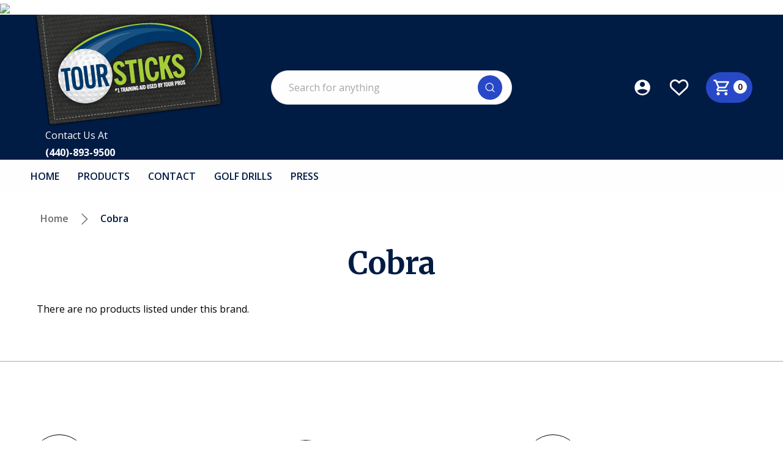

--- FILE ---
content_type: text/html; charset=UTF-8
request_url: https://www.toursticks.com/cobra/
body_size: 21038
content:


<!DOCTYPE html>
<html class="no-js" lang="en">
    <head>
        <title>Cobra Products - Tour Sticks – #1 Training Aid Used by Tour Pros</title>
        <link rel="dns-prefetch preconnect" href="https://cdn11.bigcommerce.com/s-fbaa1" crossorigin><link rel="dns-prefetch preconnect" href="https://fonts.googleapis.com/" crossorigin><link rel="dns-prefetch preconnect" href="https://fonts.gstatic.com/" crossorigin>
        <meta name="keywords" content="Golf Training, Training Aid, Golf Training Aids, Best Training Aid"><link rel='canonical' href='https://toursticks.com/cobra/' /><meta name='platform' content='bigcommerce.stencil' />
        
        

        <link href="https://cdn11.bigcommerce.com/s-fbaa1/product_images/favicon.ico" rel="shortcut icon">
        <meta name="viewport" content="width=device-width, initial-scale=1">

        <script>
            document.documentElement.className = document.documentElement.className.replace('no-js', 'js');
        </script>

        <script>
    function browserSupportsAllFeatures() {
        return window.Promise
            && window.fetch
            && window.URL
            && window.URLSearchParams
            && window.WeakMap
            // object-fit support
            && ('objectFit' in document.documentElement.style);
    }

    function loadScript(src) {
        var js = document.createElement('script');
        js.src = src;
        js.onerror = function () {
            console.error('Failed to load polyfill script ' + src);
        };
        document.head.appendChild(js);
    }

    if (!browserSupportsAllFeatures()) {
        loadScript('https://cdn11.bigcommerce.com/s-fbaa1/stencil/2c009100-9baf-013d-0449-1a0adfb6dafc/dist/theme-bundle.polyfills.js');
    }
</script>
        <script>window.consentManagerTranslations = `{"locale":"en","locales":{"consent_manager.data_collection_warning":"en","consent_manager.accept_all_cookies":"en","consent_manager.gdpr_settings":"en","consent_manager.data_collection_preferences":"en","consent_manager.manage_data_collection_preferences":"en","consent_manager.use_data_by_cookies":"en","consent_manager.data_categories_table":"en","consent_manager.allow":"en","consent_manager.accept":"en","consent_manager.deny":"en","consent_manager.dismiss":"en","consent_manager.reject_all":"en","consent_manager.category":"en","consent_manager.purpose":"en","consent_manager.functional_category":"en","consent_manager.functional_purpose":"en","consent_manager.analytics_category":"en","consent_manager.analytics_purpose":"en","consent_manager.targeting_category":"en","consent_manager.advertising_category":"en","consent_manager.advertising_purpose":"en","consent_manager.essential_category":"en","consent_manager.esential_purpose":"en","consent_manager.yes":"en","consent_manager.no":"en","consent_manager.not_available":"en","consent_manager.cancel":"en","consent_manager.save":"en","consent_manager.back_to_preferences":"en","consent_manager.close_without_changes":"en","consent_manager.unsaved_changes":"en","consent_manager.by_using":"en","consent_manager.agree_on_data_collection":"en","consent_manager.change_preferences":"en","consent_manager.cancel_dialog_title":"en","consent_manager.privacy_policy":"en","consent_manager.allow_category_tracking":"en","consent_manager.disallow_category_tracking":"en"},"translations":{"consent_manager.data_collection_warning":"We use cookies (and other similar technologies) to collect data to improve your shopping experience.","consent_manager.accept_all_cookies":"Accept All Cookies","consent_manager.gdpr_settings":"Settings","consent_manager.data_collection_preferences":"Website Data Collection Preferences","consent_manager.manage_data_collection_preferences":"Manage Website Data Collection Preferences","consent_manager.use_data_by_cookies":" uses data collected by cookies and JavaScript libraries to improve your shopping experience.","consent_manager.data_categories_table":"The table below outlines how we use this data by category. To opt out of a category of data collection, select 'No' and save your preferences.","consent_manager.allow":"Allow","consent_manager.accept":"Accept","consent_manager.deny":"Deny","consent_manager.dismiss":"Dismiss","consent_manager.reject_all":"Reject all","consent_manager.category":"Category","consent_manager.purpose":"Purpose","consent_manager.functional_category":"Functional","consent_manager.functional_purpose":"Enables enhanced functionality, such as videos and live chat. If you do not allow these, then some or all of these functions may not work properly.","consent_manager.analytics_category":"Analytics","consent_manager.analytics_purpose":"Provide statistical information on site usage, e.g., web analytics so we can improve this website over time.","consent_manager.targeting_category":"Targeting","consent_manager.advertising_category":"Advertising","consent_manager.advertising_purpose":"Used to create profiles or personalize content to enhance your shopping experience.","consent_manager.essential_category":"Essential","consent_manager.esential_purpose":"Essential for the site and any requested services to work, but do not perform any additional or secondary function.","consent_manager.yes":"Yes","consent_manager.no":"No","consent_manager.not_available":"N/A","consent_manager.cancel":"Cancel","consent_manager.save":"Save","consent_manager.back_to_preferences":"Back to Preferences","consent_manager.close_without_changes":"You have unsaved changes to your data collection preferences. Are you sure you want to close without saving?","consent_manager.unsaved_changes":"You have unsaved changes","consent_manager.by_using":"By using our website, you're agreeing to our","consent_manager.agree_on_data_collection":"By using our website, you're agreeing to the collection of data as described in our ","consent_manager.change_preferences":"You can change your preferences at any time","consent_manager.cancel_dialog_title":"Are you sure you want to cancel?","consent_manager.privacy_policy":"Privacy Policy","consent_manager.allow_category_tracking":"Allow [CATEGORY_NAME] tracking","consent_manager.disallow_category_tracking":"Disallow [CATEGORY_NAME] tracking"}}`;</script>

        <script>
            window.lazySizesConfig = window.lazySizesConfig || {};
            window.lazySizesConfig.loadMode = 1;
            window.lazySizesConfig = Object.defineProperty({},"loadMode",{
                get: function() { return 1; },
                set: function(value) { / Ignore any set value / }
            });
        </script>
        <script async src="https://cdn11.bigcommerce.com/s-fbaa1/stencil/2c009100-9baf-013d-0449-1a0adfb6dafc/dist/theme-bundle.head_async.js"></script>
        
        <link href="https://fonts.googleapis.com/css?family=Merriweather:700,500,400%7COpen+Sans:400,700,600,500&display=block" rel="stylesheet">
        
        <script async src="https://cdn11.bigcommerce.com/s-fbaa1/stencil/2c009100-9baf-013d-0449-1a0adfb6dafc/dist/theme-bundle.font.js"></script>

        <link data-stencil-stylesheet href="https://cdn11.bigcommerce.com/s-fbaa1/stencil/2c009100-9baf-013d-0449-1a0adfb6dafc/css/theme-fbf505a0-b846-013e-852c-1a1e2913cb90.css" rel="stylesheet">

        <!-- Start Tracking Code for analytics_facebook -->

<script>
!function(f,b,e,v,n,t,s){if(f.fbq)return;n=f.fbq=function(){n.callMethod?n.callMethod.apply(n,arguments):n.queue.push(arguments)};if(!f._fbq)f._fbq=n;n.push=n;n.loaded=!0;n.version='2.0';n.queue=[];t=b.createElement(e);t.async=!0;t.src=v;s=b.getElementsByTagName(e)[0];s.parentNode.insertBefore(t,s)}(window,document,'script','https://connect.facebook.net/en_US/fbevents.js');

fbq('set', 'autoConfig', 'false', '1614515355252251');
fbq('dataProcessingOptions', ['LDU'], 0, 0);
fbq('init', '1614515355252251', {"external_id":"18dbafe5-dbbf-48cf-9ec8-2509d65aa969"});
fbq('set', 'agent', 'bigcommerce', '1614515355252251');

function trackEvents() {
    var pathName = window.location.pathname;

    fbq('track', 'PageView', {}, "");

    // Search events start -- only fire if the shopper lands on the /search.php page
    if (pathName.indexOf('/search.php') === 0 && getUrlParameter('search_query')) {
        fbq('track', 'Search', {
            content_type: 'product_group',
            content_ids: [],
            search_string: getUrlParameter('search_query')
        });
    }
    // Search events end

    // Wishlist events start -- only fire if the shopper attempts to add an item to their wishlist
    if (pathName.indexOf('/wishlist.php') === 0 && getUrlParameter('added_product_id')) {
        fbq('track', 'AddToWishlist', {
            content_type: 'product_group',
            content_ids: []
        });
    }
    // Wishlist events end

    // Lead events start -- only fire if the shopper subscribes to newsletter
    if (pathName.indexOf('/subscribe.php') === 0 && getUrlParameter('result') === 'success') {
        fbq('track', 'Lead', {});
    }
    // Lead events end

    // Registration events start -- only fire if the shopper registers an account
    if (pathName.indexOf('/login.php') === 0 && getUrlParameter('action') === 'account_created') {
        fbq('track', 'CompleteRegistration', {}, "");
    }
    // Registration events end

    

    function getUrlParameter(name) {
        var cleanName = name.replace(/[\[]/, '\[').replace(/[\]]/, '\]');
        var regex = new RegExp('[\?&]' + cleanName + '=([^&#]*)');
        var results = regex.exec(window.location.search);
        return results === null ? '' : decodeURIComponent(results[1].replace(/\+/g, ' '));
    }
}

if (window.addEventListener) {
    window.addEventListener("load", trackEvents, false)
}
</script>
<noscript><img height="1" width="1" style="display:none" alt="null" src="https://www.facebook.com/tr?id=1614515355252251&ev=PageView&noscript=1&a=plbigcommerce1.2&eid="/></noscript>

<!-- End Tracking Code for analytics_facebook -->

<!-- Start Tracking Code for analytics_googleanalytics -->

<img src="https://snip.ly/services/pixel/5ab256fb76ae56694d5849f5/" height=1 width=1 border=0 />
<script type="text/javascript">

  var _gaq = _gaq || [];
  _gaq.push(['_setAccount', 'UA-24734814-1']);
  _gaq.push(['_trackPageview']);

  (function() {
    var ga = document.createElement('script'); ga.type = 'text/javascript'; ga.async = true;
    ga.src = ('https:' == document.location.protocol ? 'https://ssl' : 'http://www') + '.google-analytics.com/ga.js';
    var s = document.getElementsByTagName('script')[0]; s.parentNode.insertBefore(ga, s);
  })();

</script>

<!-- End Tracking Code for analytics_googleanalytics -->


<script type="text/javascript">
var BCData = {};
</script>

<script nonce="">
(function () {
    var xmlHttp = new XMLHttpRequest();

    xmlHttp.open('POST', 'https://bes.gcp.data.bigcommerce.com/nobot');
    xmlHttp.setRequestHeader('Content-Type', 'application/json');
    xmlHttp.send('{"store_id":"137407","timezone_offset":"-4.0","timestamp":"2026-01-18T17:17:10.93707600Z","visit_id":"8542cd76-2036-4d99-8470-5e75ac9b5fbb","channel_id":1}');
})();
</script>

        
        
    </head>
    <body class="page-type-brand" data-page-type="brand" style="--swiper-pagination-bullet-inactive-color: transparent;--swiper-pagination-color: #001B44; --scroll: 0">
        <svg data-src="https://cdn11.bigcommerce.com/s-fbaa1/stencil/2c009100-9baf-013d-0449-1a0adfb6dafc/img/icon-sprite.svg" class="icons-svg-sprite"></svg>

            <div class="preload-screen pos-fixed top-0 left-0 w-100v h-100v d-flex a-i-center j-c-center o-h e-none no-js-hidden">
                <div class="halo-preload">
                    <div class="loading-spinner">
                            <div class="loading-bar pos-relative o-h m-t"></div>
                    </div>
                </div>
            </div>

        <script>
            (() => {
                window.addEventListener('DOMContentLoaded', () => {
                    const links = document.querySelectorAll('a[href]');

                    links.forEach(link => {
                        link.addEventListener('click', function (event) {
                            if (link.getAttribute('href').startsWith('tel:') || link.getAttribute('href').startsWith('mailto:')) {
                                document.querySelector('.preload-screen').style.display='none';
                            }
                        });
                    });
                    setTimeout(() => {
                        document.body.classList.add('site-loaded');
                    }, 300);
                });
                window.addEventListener('beforeunload', () => {
                    document.body.classList.add('site-preload');
                });
                window.addEventListener('pageshow', (event) => {
                    if (event.persisted)
                    document.body.classList.remove('site-preload');
                });
            })();
        </script>
        

        <a href="#main-content" class="skip-to-main-link">Skip to main content</a>
<header class="header header-logo-position--left" role="banner" data-halo-load="animation">
    <div class="halo-topHeader halo-fadeInDown" data-prevent-quick-search-close>
        <div class="container container-1600">
                <div class="topHeader-item z-index-1 f-1 left">
                    <div class="topHeader-item__item item--sticky-logo">
                            <div class="header-logo header-logo--left d-inline-block v-a-middle">
                                <a href="https://toursticks.com/" class="header-logo__link" data-header-logo-link>
            <img class="header-logo-image-unknown-size"
                src="https://cdn11.bigcommerce.com/s-fbaa1/images/stencil/original/tourstickslogo_1_1737943202__33086.original.png"
                alt="Tour Sticks – #1 Training Aid Used by Tour Pros"
                title="Tour Sticks – #1 Training Aid Used by Tour Pros"
            >
</a>
                            </div>
                        <div class="contact-phone d-inline-block v-a-middle"><p>Contact Us At</p><a href='tel:(440)-893-9500'>(440)-893-9500</a></div>
                    </div>
                </div>

                <div class="topHeader-item z-index-2 f-1 center">
                    <div class="item--quicksearch item--searchMobile w-100 halo-search halo-search-main">
                        <div id="quickSearch" class="quickSearch">
                            <form class="form" onsubmit="return false" data-url="/search.php" data-quick-search-form>
    <fieldset class="form-fieldset">
        <div class="form-field pos-relative">
            <label class="is-srOnly" for="quick_search_header">Search</label>
            <input class="form-input" 
                   data-search-quick 
                   data-search="quickSearch" 
                   name="quick_search_header" 
                   id="quick_search_header" 
                   data-error-message="Search field cannot be empty." 
                   placeholder="Search for anything" 
                   autocomplete="off">
            <button type="submit" class="button button--primary button--iconCustom pos-absolute" aria-label="Search"><svg class="icon"><use xlink:href="#icon-search-2"></use></svg></button>
        </div>
    </fieldset>
</form>
                        </div>
                    </div>
                </div>

            <div class="topHeader-item z-index-1 f-1 right">
                <nav class="navUser">
    <ul class="navUser-section navUser-section--action navUser-section--alt">
        <li class="navUser-item navUser-item--alt navUser-item--account center">
                <a class="navUser-action link-line"
                href="/login.php"
                aria-label="Log In / Sign Up"
                data-login-form
                >
                    <svg class="icon" role="img" aria-label="Log In / Sign Up">
                        <title>Log In / Sign Up</title>
                        <desc>Log In / Sign Up</desc>
                        <use xlink:href="#icon-account"></use>
                    </svg>
                        <span class="item-label d-inline-block d-none-xxxl">Log In / Sign Up</span>
                </a>
        </li>
            <li class="navUser-item navUser-item--alt navUser-item--wishlist center">
                <a class="navUser-action link-line" href="/wishlist.php">
                    <div class="navUser-icon">
                        <svg class="icon" role="img" aria-label="Wish Lists">
                            <title>Wish Lists</title>
                            <desc>Wish Lists</desc>
                            <use xlink:href="#icon-heart"></use>
                        </svg>
                        <span class="item-label d-inline-block d-none-xxxl">Wishlist</span>
                    </div>
                </a>
            </li>
        <li class="navUser-item navUser-item--alt navUser-item--cart center">
            <a class="navUser-action link-line b-r-100" data-cart-preview data-options="align:right" href="/cart.php" aria-label="Cart with 0 items">
                <div class="navUser-item-cartLabel">
                    <svg class="icon" role="img" aria-label="Cart">
                        <title>Cart</title>
                        <desc>Cart</desc>
                        <use xlink:href="#icon-cart"></use>
                    </svg>
                    <span class="item-label d-inline-block d-none-xxxl">Cart</span>
                </div>
                <div class="countPill d-inline-block v-a-middle center cart-quantity"></div>
            </a>
        </li>
    </ul>
</nav>
            </div>
        </div>
    </div>

    <div class="halo-middleHeader halo-fadeInDown">
        <div class="container container-1600">
            <div class="middleHeader-item left">
                <div class="middleHeader-item__item item--hamburger">
                    <a href="#" class="mobileMenu-toggle" data-mobile-menu-toggle="menu">
                        <span class="mobileMenu-toggleIcon">Toggle menu</span>
                    </a>
                </div>
            </div>
            <div class="middleHeader-item center">
                <div class="middleHeader-item__item item--logo">
                        <div class="header-logo header-logo--left">
                            <a href="https://toursticks.com/" class="header-logo__link" data-header-logo-link>
            <img class="header-logo-image-unknown-size"
                src="https://cdn11.bigcommerce.com/s-fbaa1/images/stencil/original/tourstickslogo_1_1737943202__33086.original.png"
                alt="Tour Sticks – #1 Training Aid Used by Tour Pros"
                title="Tour Sticks – #1 Training Aid Used by Tour Pros"
            >
</a>
                        </div>
                </div>
            </div>
            <div class="middleHeader-item right">
                <div class="middleHeader-item__item item--searchMobile">
                    <button class="navUser-action navUser-action--quickSearch"
                       type="button"
                       id="quick-search-expand"
                       data-search="quickSearch" 
                       aria-controls="quickSearch" 
                       aria-label="Search"
                    >
                        <div class="navUser-icon">
                            <svg class="icon" role="img" aria-label="Search">
                                <title>Search</title>
                                <desc>Search for anything</desc>
                                <use xlink:href="#icon-search"></use>
                            </svg>
                        </div>
                    </button>
                </div>
                <div class="middleHeader-item__item item--account">
                    <a class="navUser-action" href="/login.php" aria-label="Log In / Sign Up" data-login-form>
                        <div class="navUser-icon">
                            <svg class="icon" role="img" aria-label="Account">
                                <title>Account</title>
                                <desc>Account</desc>
                                <use xlink:href="#icon-account"></use>
                            </svg>
                        </div>
                    </a>
                </div>
                <div class="middleHeader-item__item item--cart halo-cart">
                    <a class="navUser-action" data-cart-preview data-options="align:right" href="/cart.php" aria-label="Cart with 0 items">
                        <div class="navUser-icon navUser-item-cartIcon">
                            <svg class="icon" role="img" aria-label="Review Your Cart">
                                <title>Review Your Cart</title>
                                <desc>Review Your Cart</desc>
                                <use xlink:href="#icon-cart"></use>
                            </svg>
                            <span class="countPill d-inline-block v-a-middle center cart-quantity">0</span>
                        </div>
                    </a>
                </div>
            </div>
        </div>
    </div>

    <div class="halo-bottomHeader halo-fadeInDown">
        <div class="container container-1600">
            <div class="navPages-container item--sticky-logo" id="menu" data-menu>
                <nav class="navPages">
    <ul class="navPages-list navPages-list-megamenu">
            <li class="navPages-item navPages-item-page">
                <a class="navPages-action link-line uppercase"
                    href="/"
                    aria-label="Home"
                >
                    <span>Home</span>
                </a>
            </li>
                <li class="navPages-item navPages-item-page has-dropdown ">
                        <a class="navPages-action navPages-action-depth-max link-line has-subMenu is-root uppercase"
       href="https://www.toursticks.com/pages/Products.html"
       aria-label="Products"
    >
        <span>Products</span>
        <i class="icon navPages-action-moreIcon d-none d-inline-block-tb" aria-hidden="true">
            <svg><use href="#icon-chevron-down" /></svg>
        </i>
    </a>
    <div class="navPage-subMenu navPage-subMenu-horizontal halo-fadeIn" id="navPages-products" tabindex="1">
    <div class="container container-1600">
        <ul class="navPage-subMenu-list">
            <li class="navPage-subMenu-item-parent navPage-subMenu-item-child navPage-subMenu-title d-none d-block-tb">
                <p class="navPage-subMenu-action navPages-action navPages-action-depth-max has-subMenu">
                    <span class="navPages-action-moreIcon" aria-hidden="true">
                        <svg class="icon"><use xlink:href="#icon-arrow-prev" /></svg>
                    </span>
                    <a class="text" href="https://www.toursticks.com/pages/Products.html"><span>Products</span></a>
                </p>
            </li>
            
            
                <li class="navPage-subMenu-item-child">
                        <a class="navPage-subMenu-action link-line navPages-action f-size-large f-bold no-subMenu" href="https://www.toursticks.com/our-tour-sticks/"><span>Tour Sticks</span></a>
                </li>
                <li class="navPage-subMenu-item-child">
                        <a class="navPage-subMenu-action link-line navPages-action f-size-large f-bold no-subMenu" href="https://www.toursticks.com/your-custom-label/"><span>Your Custom Label</span></a>
                </li>
                <li class="navPage-subMenu-item-child">
                        <a class="navPage-subMenu-action link-line navPages-action f-size-large f-bold no-subMenu" href="https://www.toursticks.com/crazy-tour-sticks/"><span>Crazy Tour Sticks</span></a>
                </li>
                <li class="navPage-subMenu-item-child">
                        <a class="navPage-subMenu-action link-line navPages-action f-size-large f-bold no-subMenu" href="https://www.toursticks.com/tour-string/"><span>Tour String</span></a>
                </li>
                <li class="navPage-subMenu-item-child">
                        <a class="navPage-subMenu-action link-line navPages-action f-size-large f-bold no-subMenu" href="https://www.toursticks.com/tour-sticks-shorties/"><span>Tour Stick Shorties</span></a>
                </li>
                <li class="navPage-subMenu-item-child">
                        <a class="navPage-subMenu-action link-line navPages-action f-size-large f-bold no-subMenu" href="https://www.toursticks.com/tour-sticks-golf-ball-grabber/"><span>Ball Grabbers</span></a>
                </li>
        </ul>
    </div>
</div>
                </li>
                <li class="navPages-item navPages-item-page has-dropdown ">
                        <a class="navPages-action navPages-action-depth-max link-line has-subMenu is-root uppercase"
       href="https://www.toursticks.com/pages/Contact.html"
       aria-label="Contact"
    >
        <span>Contact</span>
        <i class="icon navPages-action-moreIcon d-none d-inline-block-tb" aria-hidden="true">
            <svg><use href="#icon-chevron-down" /></svg>
        </i>
    </a>
    <div class="navPage-subMenu navPage-subMenu-horizontal halo-fadeIn" id="navPages-contact" tabindex="1">
    <div class="container container-1600">
        <ul class="navPage-subMenu-list">
            <li class="navPage-subMenu-item-parent navPage-subMenu-item-child navPage-subMenu-title d-none d-block-tb">
                <p class="navPage-subMenu-action navPages-action navPages-action-depth-max has-subMenu">
                    <span class="navPages-action-moreIcon" aria-hidden="true">
                        <svg class="icon"><use xlink:href="#icon-arrow-prev" /></svg>
                    </span>
                    <a class="text" href="https://www.toursticks.com/pages/Contact.html"><span>Contact</span></a>
                </p>
            </li>
            
            
                <li class="navPage-subMenu-item-child">
                        <a class="navPage-subMenu-action link-line navPages-action f-size-large f-bold no-subMenu" href="https://www.toursticks.com/wholesale-request/"><span>Wholesale Request</span></a>
                </li>
        </ul>
    </div>
</div>
                </li>
                <li class="navPages-item navPages-item-page ">
                        <a class="navPages-action link-line no-subMenu uppercase"
       href="https://www.toursticks.com/golf-drills/"
       aria-label="Golf Drills"
    >
        <span>Golf Drills</span>
    </a>
                </li>
                <li class="navPages-item navPages-item-page ">
                        <a class="navPages-action link-line no-subMenu uppercase"
       href="https://www.toursticks.com/pages/Press.html"
       aria-label="Press"
    >
        <span>Press</span>
    </a>
                </li>
    </ul>
</nav>
            </div>
            <div class="bottomHeader-item right">
                <nav class="navUser">
                    <ul class="navUser-section navUser-section--alt">
                    </ul>
                </nav>                
            </div>
        </div>
    </div>
    <div data-content-region="header_navigation_bottom--global"></div>
</header>
<div data-content-region="header_bottom--global"></div>
<div data-content-region="header_bottom"></div>
        <div class="body" id="main-content" data-currency-code="USD">
     
        <div class="container">
        <div class="breadcrumb-wrapper">
            <nav class="breadcrumbs-content bg-white b-r-10 pos-relative is-scroll" aria-label="Breadcrumb">
    <ol class="breadcrumbs disable-srollbar">
                <li class="breadcrumb ">
                    <a class="breadcrumb-label d-inline-block v-a-middle"
                       href="https://toursticks.com/"
                       
                    >
                        <span style="-webkit-box-orient: vertical;">Home</span>
                    </a>
                </li>
                <li class="breadcrumb is-active">
                    <a class="breadcrumb-label d-inline-block v-a-middle"
                       href="https://www.toursticks.com/cobra/"
                       aria-current="page"
                    >
                        <span style="-webkit-box-orient: vertical;">Cobra</span>
                    </a>
                </li>
    </ol>
</nav>

<script type="application/ld+json">
{
    "@context": "https://schema.org",
    "@type": "BreadcrumbList",
    "itemListElement":
    [
        {
            "@type": "ListItem",
            "position": 1,
            "item": {
                "@id": "https://toursticks.com/",
                "name": "Home"
            }
        },
        {
            "@type": "ListItem",
            "position": 2,
            "item": {
                "@id": "https://www.toursticks.com/cobra/",
                "name": "Cobra"
            }
        }
    ]
}
</script>
        </div>
        <h1 class="page-heading">Cobra</h1>
        <div data-content-region="brand_below_header"></div>
        <div class="page">
            <div class="page-sidebar-mobile-wrapper">
                <div class="page-sidebar-mobile b-r-24">
                    <span class="text d-inline-block v-a-middle">Filters &amp; Sort</span>
                    <svg class="icon d-inline-block v-a-middle" aria-hidden="true"><use href="#icon-chevron-down" /></svg>
                </div>
            </div>
            <aside class="page-sidebar" id="faceted-search-container">
                <div class="halo-sidebar-header">
    <span class="title">Filter results</span>
    <a href="#" class="close">
        <svg class="icon" role="img" aria-label="Close">
            <title>Close</title>
            <desc>Close</desc>
            <use xlink:href="#icon-close"></use>
        </svg>
    </a>
</div>
<nav class="haloCustomScrollbar">
</nav>
            </aside>

            <main class="page-content" id="product-listing-container">
                        <p>There are no products listed under this brand.</p>
                    <div data-content-region="brand_below_content"></div>
            </main>
        </div>
    </div>

    <div id="modal" class="modal" data-reveal data-prevent-quick-search-close>
    <button class="modal-close"
        type="button"
        title="Close"
        
>
    <span class="aria-description--hidden">Close</span>
    <span aria-hidden="true">&#215;</span>
</button>
    <div id="modal-content" class="modal-content"></div>
    <div class="loadingOverlay"></div>
</div>
    <div id="alert-modal" class="modal modal--alert modal--small" data-reveal data-prevent-quick-search-close>
    <div class="alert-icon error-icon">
        <span class="icon-content">
            <span class="line line-left"></span>
            <span class="line line-right"></span>
        </span>
    </div>

    <div class="alert-icon warning-icon">
        <div class="icon-content">!</div>
    </div>

    <div class="modal-content"></div>

    <div class="button-container">
        <button type="button" class="confirm button" data-reveal-close>OK</button>
        <button type="button" class="cancel button" data-reveal-close>Cancel</button>
    </div>
</div>
</div>
            <div class="halo-block service" data-halo-load="animation">
        <div class="container container-1600 o-h">
            <div class="haloSwiper pos-relative p-b-38-mb" data-per-view-mob="1.2" data-per-view-tab="2" data-per-view-des="3" data-swiper-pag-mob="true" data-swiper-space-des="20" data-swiper-space-tab="20" data-swiper-space-mob="20">
                <div class="service__wrapper swiper-wrapper disable-srollbar">
                    <div class="service__item swiper-slide">
                        <div class="service__content d-flex a-i-center">
                            <div class="icon d-flex a-i-center j-c-center b-circle">
                                <svg><use href="#icon-car"></use></svg>
                            </div>
                            <div class="content m-l m-l-18-tb m-l-12-mb">
                                <h6 class="title m-t-0 m-b-16 m-b-8-mb halo-fadeInUp"></h6>
                                <p class="desc m-0 f-size-small-tb f-size-tiny-mb l-h-extra halo-fadeInUp"><p><span style="text-decoration: underline;"><span style="color: #ff0000;"><span style="color: #000000; text-decoration: underline;"><em>Shipping</em>&nbsp;Worldwide</span></span></span></p> <p><strong>Elevate</strong> Your Shopping Experience with Hassle-Free Delivery to Your Doorstep!</p></p>
                            </div>
                        </div>
                    </div>
                    <div class="service__item swiper-slide">
                        <div class="service__content d-flex a-i-center">
                            <div class="icon d-flex a-i-center j-c-center b-circle">
                                <svg><use href="#icon-helper-2"></use></svg>
                            </div>
                            <div class="content m-l m-l-18-tb m-l-12-mb">
                                <h6 class="title m-t-0 m-b-16 m-b-8-mb halo-fadeInUp"></h6>
                                <p class="desc m-0 f-size-small-tb f-size-tiny-mb l-h-extra halo-fadeInUp"><h4><span style="color: #ff0000;"><em><strong>Wholesale</strong></em><span style="color: #000000;"><strong> Pricing</strong></span></span></h4> <p><span style="color: #ff0000;"><span style="color: #000000;"><strong> Call Us</strong> (440)893-9500</span></span></p></p>
                            </div>
                        </div>
                    </div>
                    <div class="service__item swiper-slide">
                        <div class="service__content d-flex a-i-center">
                            <div class="icon d-flex a-i-center j-c-center b-circle">
                                <svg><use href="#icon-quality"></use></svg>
                            </div>
                            <div class="content m-l m-l-18-tb m-l-12-mb">
                                <h6 class="title m-t-0 m-b-16 m-b-8-mb halo-fadeInUp"></h6>
                                <p class="desc m-0 f-size-small-tb f-size-tiny-mb l-h-extra halo-fadeInUp"><p><span style="text-decoration: underline;"><span style="color: #ff0000;"><span style="color: #000000; text-decoration: underline;"><em>Top Quality Products</em></span></span></span></p> <p><strong>Elevate</strong> Your Shopping Experience with Hassle-Free Delivery to Your Doorstep!</p></p>
                            </div>
                        </div>
                    </div>
                </div>
                <div class="swiper-pagination"></div>
            </div>
        </div>
    </div>

    <div class="halo-block subscribe" data-halo-load="animation">
        <div class="container container-1600">
            <div class="content d-block-mb d-flex a-i-center j-c-between b-r-20 p-60 p-40-20-tb p-30-10-mb bg-global">
                <div class="content-left">
                    <h3 class="m-t-0 m-b-16 m-b-12-tb m-b-8-mb o-h"><span class="title color-custom-white d-inline-block halo-fadeInUp">Be the first to know</span></h3>
                    <p class="desc-small color-custom-white l-h-b l-h-larger-tb l-h-large-mb m-0 o-h"><span class="d-inline-block halo-fadeInUp">Receive early access, wishlist on discount and more. Your privacy is our policy</span></p>
                </div>
                <div class="content-right m-t-20-mb o-h">
                        <form class="form form-newsletter m-0 halo-fadeInUp" action="/subscribe.php" method="post" data-halo-animate="2">
    <fieldset class="form-fieldset">
        <input type="hidden" name="action" value="subscribe">
        <input type="hidden" name="nl_first_name" value="bc">
        <input type="hidden" name="check" value="1">
        <div class="form-field m-0">
            <label class="form-label is-srOnly" for="nl_email">Email Address</label>
            <div class="wrap pos-relative">
                <input class="form-input input-newsletter b-r-40"
                       id="nl_email"
                       name="nl_email"
                       type="email"
                       value=""
                       placeholder="Your email address"
                       aria-describedby="alertBox-message-text"
                       aria-required="true"
                       autocomplete="email"
                       required
                >
                <input class="button button--secondary button-newsletter f-bold b-none b-r-40 pos-absolute"
                       type="submit"
                       value="Subcribe"
                >
            </div>
        </div>
    </fieldset>
</form>
                </div>
            </div>
        </div>         
    </div>

<footer class="footer" role="contentinfo" data-halo-load="animation">
    <h2 class="footer-title-sr-only">Footer Start</h2>
    <div class="container container-1600">
        <section class="footer-info">
                <article class="footer-info-col footer-info-col--small" data-section-type="footer-webPages">
                    <p class="footer-info-heading footer-info-heading--toggle f-bold f-size-small-mb o-h"><span class="d-inline-block halo-fadeInUp">INFORMATION</span></p>
                    <ul class="footer-info-list">
                            <li class="o-h"><a class="link-line d-inline-block halo-fadeInUp" href="https://www.toursticks.com/pages/Products.html" data-halo-animate="2"><span>Products</span></a></li>
                            <li class="o-h"><a class="link-line d-inline-block halo-fadeInUp" href="https://www.toursticks.com/pages/Contact.html" data-halo-animate="2"><span>Contact</span></a></li>
                            <li class="o-h"><a class="link-line d-inline-block halo-fadeInUp" href="https://www.toursticks.com/golf-drills/" data-halo-animate="2"><span>Golf Drills</span></a></li>
                            <li class="o-h"><a class="link-line d-inline-block halo-fadeInUp" href="https://www.toursticks.com/pages/Press.html" data-halo-animate="2"><span>Press</span></a></li>
                    </ul>
                </article>
                <article class="footer-info-col footer-info-col--small" data-section-type="footer-webPages">
                    <p class="footer-info-heading footer-info-heading--toggle f-bold f-size-small-mb o-h"><span class="d-inline-block halo-fadeInUp">Links</span></p>
                    <ul class="footer-info-list">
                            <li class="o-h"><a class="link-line d-inline-block halo-fadeInUp" href="https://www.facebook.com/TourSticks/" data-halo-animate="2"><span>Facebook</span></a></li>
                            <li class="o-h"><a class="link-line d-inline-block halo-fadeInUp" href="https://amzn.to/4guHTfK" data-halo-animate="2"><span>Amazon</span></a></li>
                            <li class="o-h"><a class="link-line d-inline-block halo-fadeInUp" href="Lowcostmarkers.com" data-halo-animate="2"><span>Driveway Markers and Snow Stakes</span></a></li>
                    </ul>
                </article>
                <article class="footer-info-col footer-info-col--small" data-section-type="storeInfo">
                    <p class="footer-info-heading p-0 f-bold m-b-16 f-size-small-mb o-h"><span class="d-inline-block halo-fadeInUp">Location</span></p>
                    <address class="m-b-10">Reflective Markers LLC<br>
10185 Gottschalk Pkwy. Suite 5<br>
Chagrin Falls OH 44023</address>
                        <p class="phone">Call us at 440-893-9500</p>
                </article>
        </section>
            <div class="footer-copyright d-flex d-block-mb j-c-between a-i-center c-gap-20">
                <p class="powered-by d-flex a-i-center center-mb">
                        <svg class="icon d-inline-block v-a-middle m-r-8"><use href="#icon-copyright"/></svg> 
                    <span class="d-inline-block v-a-middle">2026 Tour Sticks – #1 Training Aid Used by Tour Pros. </span>
                </p>
                        <div class="footer-payment-icons c-inline">
                <svg class="footer-payment-icon b-r-2"><use href="#icon-logo-visa"></use></svg>
                <svg class="footer-payment-icon b-r-2 p-2"><use href="#icon-logo-mastercard"></use></svg>
                <svg class="footer-payment-icon b-r-2"><use href="#icon-logo-american-express"></use></svg>
                <svg class="footer-payment-icon b-r-2"><use href="#icon-logo-discover"></use></svg>
        </div>
            </div>
    </div>
    <div data-content-region="ssl_site_seal--global"><div data-layout-id="155afa3c-2469-48df-9827-8fa168c41cb2">       <div data-sub-layout-container="9f094b02-3f60-4390-8b46-cac27aca0ea3" data-layout-name="Layout">
    <style data-container-styling="9f094b02-3f60-4390-8b46-cac27aca0ea3">
        [data-sub-layout-container="9f094b02-3f60-4390-8b46-cac27aca0ea3"] {
            box-sizing: border-box;
            display: flex;
            flex-wrap: wrap;
            z-index: 0;
            position: relative;
            height: ;
            padding-top: 0px;
            padding-right: 0px;
            padding-bottom: 0px;
            padding-left: 0px;
            margin-top: 0px;
            margin-right: 0px;
            margin-bottom: 0px;
            margin-left: 0px;
            border-width: 0px;
            border-style: solid;
            border-color: #333333;
        }

        [data-sub-layout-container="9f094b02-3f60-4390-8b46-cac27aca0ea3"]:after {
            display: block;
            position: absolute;
            top: 0;
            left: 0;
            bottom: 0;
            right: 0;
            background-size: cover;
            z-index: auto;
        }
    </style>

    <div data-sub-layout="0c0eb8d3-7cc6-484e-8d49-067cb08d5d3c">
        <style data-column-styling="0c0eb8d3-7cc6-484e-8d49-067cb08d5d3c">
            [data-sub-layout="0c0eb8d3-7cc6-484e-8d49-067cb08d5d3c"] {
                display: flex;
                flex-direction: column;
                box-sizing: border-box;
                flex-basis: 100%;
                max-width: 100%;
                z-index: 0;
                position: relative;
                height: ;
                padding-top: 0px;
                padding-right: 10.5px;
                padding-bottom: 0px;
                padding-left: 10.5px;
                margin-top: 0px;
                margin-right: 0px;
                margin-bottom: 0px;
                margin-left: 0px;
                border-width: 0px;
                border-style: solid;
                border-color: #333333;
                justify-content: center;
            }
            [data-sub-layout="0c0eb8d3-7cc6-484e-8d49-067cb08d5d3c"]:after {
                display: block;
                position: absolute;
                top: 0;
                left: 0;
                bottom: 0;
                right: 0;
                background-size: cover;
                z-index: auto;
            }
            @media only screen and (max-width: 700px) {
                [data-sub-layout="0c0eb8d3-7cc6-484e-8d49-067cb08d5d3c"] {
                    flex-basis: 100%;
                    max-width: 100%;
                }
            }
        </style>
        <div data-widget-id="22a0c397-99e6-4fc2-9f16-e02854797b03" data-placement-id="1a3d5b77-2176-433a-8b49-9c10ac849f81" data-placement-status="ACTIVE"><div style="float: right;"><br><a href="http://twitter.com/#!/TourSticks"><img src="/template/images/main/Twitter.png" alt="Tour Sticks on Twitter" width="42" height="50"></a><a href="http://www.facebook.com/pages/Tour-Sticks-The-Worlds-1-Golf-Training-Aid-used-by-Tour-Pros/373015087887?sk=wall"><img src="/template/images/main/Facebook.png" alt="Tour Sticks on Facebook" width="42" height="50"></a></div>
<p><a title="Low Cost Markers and Snow Stakes" href="https://www.lowcostmarkers.com/" target="_blank">Driveway Markers and Snowstakes</a> &nbsp;<img src="https://cdn2.bigcommerce.com/server1100/fbaa1/images/stencil/original/image-manager/lcm-logo2.png?t=1738530260" alt="" width="75" height="38"></p>
</div>
    </div>
</div>

</div></div>
</footer>
        <div class="compare-link">
            <a href="/compare" class="button" data-compare-nav>Compare
                (<span class="countPill">0</span>)
            </a>
        </div>

        <div class="halo-background"></div>

        <script>window.__webpack_public_path__ = "https://cdn11.bigcommerce.com/s-fbaa1/stencil/2c009100-9baf-013d-0449-1a0adfb6dafc/dist/";</script>
        <script>
            function onThemeBundleMain() {
                window.stencilBootstrap("brand", "{\"brandProductsPerPage\":12,\"zoomSize\":\"1280x1280\",\"productSize\":\"960x960\",\"genericError\":\"Oops! Something went wrong.\",\"urls\":{\"home\":\"https://toursticks.com/\",\"account\":{\"index\":\"/account.php\",\"orders\":{\"all\":\"/account.php?action=order_status\",\"completed\":\"/account.php?action=view_orders\",\"save_new_return\":\"/account.php?action=save_new_return\"},\"update_action\":\"/account.php?action=update_account\",\"returns\":\"/account.php?action=view_returns\",\"addresses\":\"/account.php?action=address_book\",\"inbox\":\"/account.php?action=inbox\",\"send_message\":\"/account.php?action=send_message\",\"add_address\":\"/account.php?action=add_shipping_address\",\"wishlists\":{\"all\":\"/wishlist.php\",\"add\":\"/wishlist.php?action=addwishlist\",\"edit\":\"/wishlist.php?action=editwishlist\",\"delete\":\"/wishlist.php?action=deletewishlist\"},\"details\":\"/account.php?action=account_details\",\"recent_items\":\"/account.php?action=recent_items\"},\"brands\":\"https://toursticks.com/brands/\",\"gift_certificate\":{\"purchase\":\"/giftcertificates.php\",\"redeem\":\"/giftcertificates.php?action=redeem\",\"balance\":\"/giftcertificates.php?action=balance\"},\"auth\":{\"login\":\"/login.php\",\"check_login\":\"/login.php?action=check_login\",\"create_account\":\"/login.php?action=create_account\",\"save_new_account\":\"/login.php?action=save_new_account\",\"forgot_password\":\"/login.php?action=reset_password\",\"send_password_email\":\"/login.php?action=send_password_email\",\"save_new_password\":\"/login.php?action=save_new_password\",\"logout\":\"/login.php?action=logout\"},\"product\":{\"post_review\":\"/postreview.php\"},\"cart\":\"/cart.php\",\"checkout\":{\"single_address\":\"/checkout\",\"multiple_address\":\"/checkout.php?action=multiple\"},\"rss\":{\"products\":{\"new\":\"/rss.php?type=rss\",\"new_atom\":\"/rss.php?type=atom\",\"popular\":\"/rss.php?action=popularproducts&type=rss\",\"popular_atom\":\"/rss.php?action=popularproducts&type=atom\",\"featured\":\"/rss.php?action=featuredproducts&type=rss\",\"featured_atom\":\"/rss.php?action=featuredproducts&type=atom\",\"search\":\"/rss.php?action=searchproducts&type=rss\",\"search_atom\":\"/rss.php?action=searchproducts&type=atom\"},\"blog\":\"/rss.php?action=newblogs&type=rss\",\"blog_atom\":\"/rss.php?action=newblogs&type=atom\"},\"contact_us_submit\":\"/pages.php?action=sendContactForm\",\"search\":\"/search.php\",\"compare\":\"/compare\",\"sitemap\":\"/sitemap.php\",\"subscribe\":{\"action\":\"/subscribe.php\"}},\"secureBaseUrl\":\"https://toursticks.com\",\"cartId\":null,\"template\":\"pages/brand\",\"validationDictionaryJSON\":\"{\\\"locale\\\":\\\"en\\\",\\\"locales\\\":{\\\"validation_messages.valid_email\\\":\\\"en\\\",\\\"validation_messages.password\\\":\\\"en\\\",\\\"validation_messages.password_match\\\":\\\"en\\\",\\\"validation_messages.invalid_password\\\":\\\"en\\\",\\\"validation_messages.field_not_blank\\\":\\\"en\\\",\\\"validation_messages.certificate_amount\\\":\\\"en\\\",\\\"validation_messages.certificate_amount_range\\\":\\\"en\\\",\\\"validation_messages.price_min_evaluation\\\":\\\"en\\\",\\\"validation_messages.price_max_evaluation\\\":\\\"en\\\",\\\"validation_messages.price_min_not_entered\\\":\\\"en\\\",\\\"validation_messages.price_max_not_entered\\\":\\\"en\\\",\\\"validation_messages.price_invalid_value\\\":\\\"en\\\",\\\"validation_messages.invalid_gift_certificate\\\":\\\"en\\\"},\\\"translations\\\":{\\\"validation_messages.valid_email\\\":\\\"You must enter a valid email.\\\",\\\"validation_messages.password\\\":\\\"You must enter a password.\\\",\\\"validation_messages.password_match\\\":\\\"Your passwords do not match.\\\",\\\"validation_messages.invalid_password\\\":\\\"Passwords must be at least 7 characters and contain both alphabetic and numeric characters.\\\",\\\"validation_messages.field_not_blank\\\":\\\" field cannot be blank.\\\",\\\"validation_messages.certificate_amount\\\":\\\"You must enter a gift certificate amount.\\\",\\\"validation_messages.certificate_amount_range\\\":\\\"You must enter a certificate amount between [MIN] and [MAX]\\\",\\\"validation_messages.price_min_evaluation\\\":\\\"Min. price must be less than max. price.\\\",\\\"validation_messages.price_max_evaluation\\\":\\\"Min. price must be less than max. price.\\\",\\\"validation_messages.price_min_not_entered\\\":\\\"Min. price is required.\\\",\\\"validation_messages.price_max_not_entered\\\":\\\"Max. price is required.\\\",\\\"validation_messages.price_invalid_value\\\":\\\"Input must be greater than 0.\\\",\\\"validation_messages.invalid_gift_certificate\\\":\\\"Please enter your valid certificate code.\\\"}}\",\"validationFallbackDictionaryJSON\":\"{\\\"locale\\\":\\\"en\\\",\\\"locales\\\":{\\\"validation_fallback_messages.valid_email\\\":\\\"en\\\",\\\"validation_fallback_messages.password\\\":\\\"en\\\",\\\"validation_fallback_messages.password_match\\\":\\\"en\\\",\\\"validation_fallback_messages.invalid_password\\\":\\\"en\\\",\\\"validation_fallback_messages.field_not_blank\\\":\\\"en\\\",\\\"validation_fallback_messages.certificate_amount\\\":\\\"en\\\",\\\"validation_fallback_messages.certificate_amount_range\\\":\\\"en\\\",\\\"validation_fallback_messages.price_min_evaluation\\\":\\\"en\\\",\\\"validation_fallback_messages.price_max_evaluation\\\":\\\"en\\\",\\\"validation_fallback_messages.price_min_not_entered\\\":\\\"en\\\",\\\"validation_fallback_messages.price_max_not_entered\\\":\\\"en\\\",\\\"validation_fallback_messages.price_invalid_value\\\":\\\"en\\\",\\\"validation_fallback_messages.invalid_gift_certificate\\\":\\\"en\\\"},\\\"translations\\\":{\\\"validation_fallback_messages.valid_email\\\":\\\"You must enter a valid email.\\\",\\\"validation_fallback_messages.password\\\":\\\"You must enter a password.\\\",\\\"validation_fallback_messages.password_match\\\":\\\"Your passwords do not match.\\\",\\\"validation_fallback_messages.invalid_password\\\":\\\"Passwords must be at least 7 characters and contain both alphabetic and numeric characters.\\\",\\\"validation_fallback_messages.field_not_blank\\\":\\\" field cannot be blank.\\\",\\\"validation_fallback_messages.certificate_amount\\\":\\\"You must enter a gift certificate amount.\\\",\\\"validation_fallback_messages.certificate_amount_range\\\":\\\"You must enter a certificate amount between [MIN] and [MAX]\\\",\\\"validation_fallback_messages.price_min_evaluation\\\":\\\"Min. price must be less than max. price.\\\",\\\"validation_fallback_messages.price_max_evaluation\\\":\\\"Min. price must be less than max. price.\\\",\\\"validation_fallback_messages.price_min_not_entered\\\":\\\"Min. price is required.\\\",\\\"validation_fallback_messages.price_max_not_entered\\\":\\\"Max. price is required.\\\",\\\"validation_fallback_messages.price_invalid_value\\\":\\\"Input must be greater than 0.\\\",\\\"validation_fallback_messages.invalid_gift_certificate\\\":\\\"Please enter your valid certificate code.\\\"}}\",\"validationDefaultDictionaryJSON\":\"{\\\"locale\\\":\\\"en\\\",\\\"locales\\\":{\\\"validation_default_messages.valid_email\\\":\\\"en\\\",\\\"validation_default_messages.password\\\":\\\"en\\\",\\\"validation_default_messages.password_match\\\":\\\"en\\\",\\\"validation_default_messages.invalid_password\\\":\\\"en\\\",\\\"validation_default_messages.field_not_blank\\\":\\\"en\\\",\\\"validation_default_messages.certificate_amount\\\":\\\"en\\\",\\\"validation_default_messages.certificate_amount_range\\\":\\\"en\\\",\\\"validation_default_messages.price_min_evaluation\\\":\\\"en\\\",\\\"validation_default_messages.price_max_evaluation\\\":\\\"en\\\",\\\"validation_default_messages.price_min_not_entered\\\":\\\"en\\\",\\\"validation_default_messages.price_max_not_entered\\\":\\\"en\\\",\\\"validation_default_messages.price_invalid_value\\\":\\\"en\\\",\\\"validation_default_messages.invalid_gift_certificate\\\":\\\"en\\\"},\\\"translations\\\":{\\\"validation_default_messages.valid_email\\\":\\\"You must enter a valid email.\\\",\\\"validation_default_messages.password\\\":\\\"You must enter a password.\\\",\\\"validation_default_messages.password_match\\\":\\\"Your passwords do not match.\\\",\\\"validation_default_messages.invalid_password\\\":\\\"Passwords must be at least 7 characters and contain both alphabetic and numeric characters.\\\",\\\"validation_default_messages.field_not_blank\\\":\\\"The field cannot be blank.\\\",\\\"validation_default_messages.certificate_amount\\\":\\\"You must enter a gift certificate amount.\\\",\\\"validation_default_messages.certificate_amount_range\\\":\\\"You must enter a certificate amount between [MIN] and [MAX]\\\",\\\"validation_default_messages.price_min_evaluation\\\":\\\"Min. price must be less than max. price.\\\",\\\"validation_default_messages.price_max_evaluation\\\":\\\"Min. price must be less than max. price.\\\",\\\"validation_default_messages.price_min_not_entered\\\":\\\"Min. price is required.\\\",\\\"validation_default_messages.price_max_not_entered\\\":\\\"Max. price is required.\\\",\\\"validation_default_messages.price_invalid_value\\\":\\\"Input must be greater than 0.\\\",\\\"validation_default_messages.invalid_gift_certificate\\\":\\\"Please enter your valid certificate code.\\\"}}\",\"carouselArrowAndDotAriaLabel\":\"Go to slide [SLIDE_NUMBER] of [SLIDES_QUANTITY]\",\"carouselActiveDotAriaLabel\":\"active\",\"carouselContentAnnounceMessage\":\"You are currently on slide [SLIDE_NUMBER] of [SLIDES_QUANTITY]\",\"themeSettings\":{\"recently_bought_text_name\":\"Someone recently bought \",\"optimizedCheckout-formChecklist-color\":\"#333333\",\"product_soldProduct_products\":\"3,5,7,8,9,10,12,15,17,26\",\"featuredCate3_btn3\":\"\",\"optimizedCheckout-buttonPrimary-backgroundColorActive\":\"#000000\",\"featuredBrands_link7\":\"#\",\"optimizedCheckout-colorFocus\":\"#4496f6\",\"optimizedCheckout-buttonPrimary-borderColorDisabled\":\"transparent\",\"homepage_top_products_count\":10,\"contact_us_map\":\"<p><img src=\\\"https://cdn2.bigcommerce.com/server1100/fbaa1/images/stencil/original/image-manager/untitled.jpg?t=1738535272\\\" alt=\\\"\\\" width=\\\"500\\\" height=\\\"420\\\" /></p>\",\"featuredBrands_alt4\":\"Brand 4\",\"paymentbuttons-paypal-cart-page-add-cart-color\":\"gold\",\"homepage_new_products_column_count\":4,\"marquee_text3\":\"Wholesale Pricing Call 440-893-9500\",\"paymentbuttons-paypal-cart-page-add-cart-label\":\"checkout\",\"brandpage_products_per_page\":12,\"color-secondaryDarker\":\"#cccccc\",\"global_bg\":\"#001B44\",\"card--alternate-color--hover\":\"#ffffff\",\"paymentbuttons-paypal-checkout-payment-label\":\"checkout\",\"fontSize-root\":16,\"featuredCate1_text3\":\"Laptop\",\"show_accept_amex\":true,\"halo_product_countdown_show\":false,\"prodPageBlock_2_title\":\"Customers Also Viewed\",\"carousel_pos_3\":\"left\",\"featuredCate3_desc4\":\"\",\"navUser-color\":\"#ffffff\",\"color-textBase--active\":\"#284ac8\",\"featuredBrands_img8\":\"brand-item-8.jpg\",\"contact_us_faqs\":\"Frequently Asked Questions\",\"contact_us_faqs_desc2\":\"Yes, we do.\",\"footer_text6\":\"\",\"carousel_pos_5\":\"left\",\"show_powered_by\":false,\"button--primary-borderColorHover\":\"#001B44\",\"show_accept_amazonpay\":false,\"recently_bought_location4\":\"from Newcastle, UK\",\"fontSize-h4\":32,\"checkRadio-borderColor\":\"#A9A9A9\",\"color-primaryDarker\":\"#333333\",\"button--primary-borderColor\":\"#284AC8\",\"show_wishlist\":true,\"optimizedCheckout-buttonPrimary-colorHover\":\"#ffffff\",\"brand_size\":\"190x250\",\"optimizedCheckout-logo-position\":\"center\",\"color-textLink--hover\":\"#284ac8\",\"recently_bought_changeSlides\":10,\"reviewBlock_name2\":\"John\",\"optimizedCheckout-buttonSecondary-backgroundColorHover\":\"#f5f5f5\",\"reviewBlock_name5\":\"Matthew\",\"optimizedCheckout-headingPrimary-font\":\"Google_Merriweather_700\",\"haloRecentlyBought\":false,\"optimizedCheckout-formField-backgroundColor\":\"#ffffff\",\"header-textColor\":\"#FFFFFF\",\"optimizedCheckout-discountBanner-backgroundColor\":\"#e5e5e5\",\"show_compare\":true,\"halo_header_liveHelp\":false,\"mega_position5\":\"\",\"pdp-sale-price-label\":\"\",\"featuredBrands_alt7\":\"Brand 7\",\"footer-backgroundColor\":\"#F4F6F7\",\"navPages-color\":\"#001B44\",\"reviewBlock_title\":\"What Customer say ...\",\"featuredCate1_title\":\"All Categories\",\"productpage_reviews_count\":9,\"optimizedCheckout-step-borderColor\":\"#dddddd\",\"product_featured\":false,\"reviewBlock_desc6\":\"\",\"logo_size\":\"original\",\"halo_compare_colors\":true,\"show_accept_paypal\":false,\"cardProd_col\":\"4\",\"paymentbuttons-paypal-label\":\"checkout\",\"paymentbuttons-paypal-shape\":\"rect\",\"footer_link4\":\"\",\"halo_newsletter_popup_image\":\"newsletter-img.jpg\",\"pdp-retail-price-label\":\"\",\"optimizedCheckout-buttonPrimary-font\":\"Google_Merriweather_500\",\"prodPageBlock_1\":\"Related\",\"featuredCate1_img4\":\"category-4.jpg\",\"featuredCate2_img1\":\"277/81U-JIdeLzL._SX522___60973.1521827706.120.120.jpg\",\"homeProd_2\":\"0\",\"halo-trending-now-9\":\"\",\"navPages-color--hover\":\"#001B44\",\"optimizedCheckout-discountBanner-textColor\":\"#333333\",\"halo_stock_level\":false,\"optimizedCheckout-backgroundImage-size\":\"1000x400\",\"pdp_sold_out_label\":\"\",\"button--disabled-backgroundColor\":\"#cccccc\",\"haloMegamenu\":true,\"mega_position8\":\"\",\"blockquote-cite-font-color\":\"#999999\",\"featuredCate3_title1\":\"HA\",\"subscribe_title\":\"Be the first to know\",\"halo_card_image_swap\":true,\"haloAddToCartAction\":\"sidebar\",\"halo-trending-now-10\":\"\",\"carousel-dot-color\":\"#333333\",\"mega_position1\":\"\",\"contact_us_faqs_btn\":\"SEE MORE\",\"optimizedCheckout-formField-shadowColor\":\"transparent\",\"categorypage_products_per_page\":12,\"container-fill-base\":\"#ffffff\",\"homepage_featured_products_column_count\":4,\"button--default-color\":\"#001B44\",\"pace-progress-backgroundColor\":\"#999999\",\"color-textLink--active\":\"#284ac8\",\"cardProd_colMob\":\"2\",\"recently_bought_location5\":\"from Cessnock, AU\",\"homeProd_1\":\"0\",\"paymentbuttons-paylater-cart-page-add-cart-color\":\"gold\",\"halo_header_customText\":\"<p>Contact Us At</p><a href='tel:(440)-893-9500'>(440)-893-9500</a>\",\"productView_shortDes\":true,\"homeProd_limit\":10,\"color-textHeading\":\"#001B44\",\"featuredCate1_link4\":\"#\",\"show_accept_discover\":true,\"contact_us_faqs_link\":\"/frequently-asked-questions/\",\"halo_newsletter_popup_again\":true,\"halo_stock_level_limit\":\"5\",\"carousel_img_2\":\"\",\"featuredBrands_img9\":\"brand-item-9.jpg\",\"optimizedCheckout-formField-errorColor\":\"#d14343\",\"spinner-borderColor-dark\":\"#999999\",\"halo_recent_post\":false,\"optimizedCheckout-loadingToaster-backgroundColor\":\"#333333\",\"featuredBrands_img3\":\"brand-item-3.jpg\",\"carousel_pos_2\":\"right\",\"input-font-color\":\"#6e6e6e\",\"select-bg-color\":\"#ffffff\",\"featuredCate2_title3\":\"Red and Blue Tour Sticks\",\"show_accept_mastercard\":true,\"color_text_product_sale_badges\":\"#ffffff\",\"featuredCate3\":false,\"featuredBrands_link3\":\"#\",\"contact_us_faqs_text3\":\"Do you offer refund/exchange?\",\"optimizedCheckout-link-font\":\"Google_Merriweather_500\",\"prodRecentViewed\":true,\"supported_payment_methods\":[\"card\",\"paypal\",\"bank\"],\"carousel-arrow-bgColor\":\"#ffffff\",\"haloAjaxAddToCart\":true,\"menu_home\":true,\"lazyload_mode\":\"lazyload+lqip\",\"carousel-title-color\":\"#FFFFFF\",\"halo-trending-now-4\":\"\",\"featuredCate3_subtitle2\":\"\",\"product_featured_id\":\"77\",\"halo_recent_post_title\":\"Blogs - Lasted News\",\"homepage_show_carousel_arrows\":false,\"show_accept_googlepay\":false,\"card--alternate-borderColor\":\"#ffffff\",\"homepage_new_products_count\":10,\"button--disabled-color\":\"#ffffff\",\"halo_recently_viewed_products\":false,\"recently_bought_productID\":\"116,117,118,119\",\"homeProd_1_layout\":true,\"body-font\":\"Google_Open+Sans_400\",\"carousel-play-pause-button-textColor--hover\":\"#474747\",\"featuredCate3_link1\":\"#\",\"color_hover_product_sale_badges\":\"#000000\",\"productbyTabs_title\":\"Featured Products\",\"contact_us_faqs_desc1\":\"Yes, it is.\",\"color-primaryDark\":\"#6e6e6e\",\"pdp_sale_badge_label\":\"\",\"optimizedCheckout-buttonPrimary-borderColorActive\":\"transparent\",\"marquee_bg1\":\"#71A669\",\"footer_text2\":\"Amazon\",\"product_soldProduct_text\":\"sold in last\",\"reviewBlock_desc3\":\"Best Alignment Sticks!...\",\"color-grey\":\"#999999\",\"reviewBlock_text4\":\"Thank you.\",\"paymentbuttons-bolt-shape\":\"rect\",\"featuredBrands_alt9\":\"Brand 9\",\"footer_link1\":\"https://www.facebook.com/TourSticks/\",\"show_quick_payment_buttons\":true,\"optimizedCheckout-step-textColor\":\"#ffffff\",\"button--primary-backgroundColor\":\"#284AC8\",\"optimizedCheckout-formField-borderColor\":\"#cccccc\",\"checkRadio-color\":\"#001B44\",\"footer_link5\":\"\",\"optimizedCheckout-link-color\":\"#476bef\",\"icon-color-hover\":\"#999999\",\"optimizedCheckout-headingSecondary-font\":\"Google_Merriweather_700\",\"halo_QuickEditCart\":true,\"label-backgroundColor\":\"#cccccc\",\"featuredBrands\":false,\"button--primary-backgroundColorHover\":\"#ffffff\",\"show_product_dimensions\":false,\"marquee_link1\":\"\",\"featuredCate2_desc3\":\" #1 Training Aid Used by Tour Pros\",\"card-figcaption-button-background\":\"#ffffff\",\"show_product_reviews\":true,\"button--default-borderColor\":\"#001B44\",\"headings-font\":\"Google_Merriweather_700\",\"prodPageBlock_col\":4,\"featuredBrands_link10\":\"#\",\"paymentbuttons-venmo-checkout-on-top-color\":\"blue\",\"featuredBrands_alt1\":\"Brand 1\",\"show_custom_tab\":\"\",\"halo-trending-now-8\":\"\",\"footer_info_2_heading\":\"INFORMATION\",\"featuredCate2_link3\":\"#\",\"pdp-non-sale-price-label\":\"\",\"button--disabled-borderColor\":\"transparent\",\"label-color\":\"#ffffff\",\"optimizedCheckout-headingSecondary-color\":\"#333333\",\"select-arrow-color\":\"#6e6e6e\",\"logo_fontSize\":28,\"optimizedCheckout-logo-size\":\"225x62\",\"haloAddOptionForProduct\":true,\"halo-trending-now-2\":\"Tour String\",\"default_image_brand\":\"img/BrandDefault.gif\",\"halo_product_countdown_time\":\"Dec 31, 2025 18:00:00\",\"halo_product_countdown\":\"all\",\"featuredCate1_text1\":\"Ipad\",\"halo_newsletter_popup\":false,\"alert-backgroundColor\":\"#ffffff\",\"featuredCate3_desc3\":\"\",\"button--tertiary-colorHover\":\"#ffffff\",\"card-title-color\":\"#001B44\",\"carousel-arrow-color--hover\":\"#474747\",\"paymentbuttons-venmo-cart-page-add-cart-color\":\"blue\",\"show_brand\":true,\"product_list_display_mode\":\"grid3\",\"optimizedCheckout-link-hoverColor\":\"#002fe1\",\"paymentbanners-cartpage-logo-type\":\"primary\",\"featuredCate2_link1\":\"#\",\"prodPageBlock_2_layout\":true,\"fontSize-h5\":26,\"featuredBrands_link9\":\"#\",\"product_size\":\"960x960\",\"paymentbuttons-paypal-color\":\"gold\",\"homepage_show_carousel\":true,\"optimizedCheckout-body-backgroundColor\":\"#f0efed\",\"reviewBlock_text1\":\"Excellent Alignment Sticks \",\"carousel-arrow-borderColor\":\"#ffffff\",\"halo-trending-now-title\":\"Top Trending\",\"halo_newsletter_popup_time\":\"2\",\"featuredCate1_text2\":\"Headphone\",\"contact_us_item4\":\"<a href='tel: 14408939500'>Call: 1-440-893-9500\",\"featuredCate3_img2\":\"bluered.jpg\",\"header-backgroundColor\":\"#001B44\",\"color_badge_product_sold_out_badges\":\"#007dc6\",\"mega_position6\":\"\",\"color-greyDarkest\":\"#000000\",\"price_ranges\":true,\"color-greyDark\":\"#6e6e6e\",\"halo_stickyAddToCart\":false,\"subscribe\":true,\"footer_info_5_heading\":\"\",\"color_badge_product_sale_badges\":\"#007dc6\",\"footer-heading-fontColor\":\"#001B44\",\"productpage_videos_count\":8,\"optimizedCheckout-buttonSecondary-borderColorHover\":\"#999999\",\"optimizedCheckout-discountBanner-iconColor\":\"#333333\",\"show_custom_fields\":true,\"optimizedCheckout-loadingToaster-textColor\":\"#ffffff\",\"featuredBrands_img4\":\"brand-item-4.jpg\",\"optimizedCheckout-buttonPrimary-colorDisabled\":\"#ffffff\",\"optimizedCheckout-formField-placeholderColor\":\"#999999\",\"navUser-color-hover\":\"#6e6e6e\",\"paymentbuttons-paylater-checkout-on-top-color\":\"gold\",\"optimizedCheckout-buttonSecondary-borderColor\":\"#cccccc\",\"reviewBlock_desc2\":\"Superior Function and Value!\",\"color-textBase--hover\":\"#284ac8\",\"color-errorLight\":\"#ffdddd\",\"featuredCate1_img5\":\"category-5.jpg\",\"footer_google_play\":false,\"icon-ratingFull\":\"#474747\",\"default_image_gift_certificate\":\"img/GiftCertificate.png\",\"halo_shipping_list\":\"US,UK,CA\",\"footer_text5\":\"\",\"halo_ask_an_expert_desc1\":\"Ask an expert anything \",\"featuredBrands_link2\":\"#\",\"halo_ask_an_expert_pagelink\":\"/ask-an-expert/\",\"blog_size\":\"1570x550\",\"halo-product-security-image\":\"security-image.png\",\"paymentbuttons-paypal-checkout-payment-color\":\"black\",\"optimizedCheckout-buttonSecondary-colorActive\":\"#000000\",\"bannerWithText\":false,\"paymentbanners-proddetailspage-color\":\"white\",\"social_icon_placement_top\":false,\"reviewBlock_text5\":\"Good Product!\",\"halo_recently_viewed_products_top\":true,\"color-warningLight\":\"#fffdea\",\"show_product_weight\":true,\"mega_position2\":\"\",\"shop_by_price_visibility\":true,\"paymentbuttons-provider-sorting\":[],\"footer_app_store_link\":\"#\",\"optimizedCheckout-orderSummary-backgroundColor\":\"#ffffff\",\"service\":true,\"featuredCate2_title1\":\"Green Tour Sticks\",\"halo_powered_by\":\"All Rights Reserved. Powered By <a href='https://halothemes.net/'>Halothemes</a>.\",\"featuredCate1_link3\":\"#\",\"featuredCate3_img3\":\"\",\"halo-trending-now-5\":\"\",\"show_product_quick_view\":true,\"card--alternate-backgroundColor\":\"#ffffff\",\"hide_content_navigation\":false,\"body4-font\":\"Google_Open+Sans_700\",\"masterpass-button-color\":\"black\",\"color-info\":\"#6e6e6e\",\"button--tertiary-borderColor\":\"#CDE1FF\",\"amazon-button-color\":\"Gold\",\"optimizedCheckout-formChecklist-backgroundColorSelected\":\"#f5f5f5\",\"button--default-borderColorHover\":\"#284AC8\",\"mega_position7\":\"\",\"pdp-price-label\":\"\",\"show_copyright_footer\":true,\"halo_newsletter_popup_expires_date\":\"1\",\"halo-trending-now-1\":\"Tour Sticks\",\"optimizedCheckout-orderSummary-borderColor\":\"#dddddd\",\"homeProd_2_layout\":true,\"reviewBlock\":true,\"body3-font\":\"Google_Open+Sans_600\",\"featuredBrands_title\":\"Popular Brands\",\"optimizedCheckout-show-logo\":\"none\",\"product_soldProduct\":true,\"recently_bought_location2\":\"from Sydney, AU\",\"marquee\":true,\"carousel-description-color\":\"#FFFFFF\",\"contact_us_item3\":\"<a href='mailto:reflectivemarkersllc@gmail.com '>Email: reflectivemarkersllc(at)gmail.com </a>\",\"featuredBrands_alt6\":\"Brand 6\",\"swatch_option_size\":\"22x22\",\"featuredBrands_link6\":\"#\",\"marquee_bg3\":\"#71A669\",\"headings2-font\":\"Google_Merriweather_400\",\"fontSize-h2\":44,\"optimizedCheckout-step-backgroundColor\":\"#6e6e6e\",\"optimizedCheckout-formChecklist-backgroundColor\":\"#ffffff\",\"carousel_img_1\":\"\",\"service_text2\":\"\",\"footer_link6\":\"\",\"color-warning\":\"#f1a500\",\"productgallery_size\":\"500x500\",\"footer_info_7_heading\":\"Location\",\"paymentbuttons-venmo-product-details-page-color\":\"blue\",\"featuredCate3_desc2\":\"Crazy Sticks\",\"featuredCate3_link4\":\"#\",\"carousel-play-pause-button-textColor\":\"8f8f8f\",\"optimizedCheckout-headingPrimary-color\":\"#333333\",\"featuredCate1_img2\":\"category-2.jpg\",\"color-textBase\":\"#000000\",\"halo-trending-now-7\":\"\",\"reviewBlock_text2\":\"Superior \",\"paymentbuttons-paypal-checkout-on-top-color\":\"gold\",\"show_contact_us_faqs\":false,\"featuredCate2_desc2\":\"\",\"blog_posts_limit\":10,\"body2-font\":\"Google_Open+Sans_500\",\"blog_featured_title\":\"Featured Blogs\",\"halo_ask_an_expert\":true,\"card-figcaption-button-color\":\"#333333\",\"searchpage_products_per_page\":12,\"optimizedCheckout-formField-inputControlColor\":\"#476bef\",\"reviewBlock_name3\":\"Grant\",\"product_featured_title2\":\"Top 20 Best Seller\",\"storeName-color\":\"#333333\",\"optimizedCheckout-backgroundImage\":\"\",\"reviewBlock_desc4\":\"Exactly what I was looking for. ...\",\"bannerWithText_img\":\"banner-1.jpg\",\"bannerWithText_link\":\"#\",\"form-label-font-color\":\"#6e6e6e\",\"productbyTabs\":false,\"paymentbuttons-paypal-product-details-page-color\":\"gold\",\"footer_google_play_link\":\"#\",\"alert-color\":\"#333333\",\"featuredBrands_alt5\":\"Brand 5\",\"featuredBrands_alt2\":\"Brand 2\",\"show_shipping_tab\":\"\",\"productbyTabs_id\":\"18\",\"color-textSecondary--active\":\"#284ac8\",\"optimizedCheckout-contentPrimary-color\":\"#333333\",\"featuredCate1\":false,\"blogByTag\":\"\",\"optimizedCheckout-buttonSecondary-font\":\"Google_Merriweather_500\",\"color-greyLightest\":\"#e5e5e5\",\"footer_info_6_heading\":\"\",\"optimizedCheckout-buttonSecondary-backgroundColorActive\":\"#e5e5e5\",\"color-textLink\":\"#001B44\",\"paymentbuttons-paypal-checkout-on-top-payment-label\":\"checkout\",\"color-greyLighter\":\"#cccccc\",\"featuredCate3_subtitle1\":\"Green Tour Sticks\",\"bannerWithText_btn\":\"Shop\",\"service_desc2\":\"<h4><span style=\\\"color: #ff0000;\\\"><em><strong>Wholesale</strong></em><span style=\\\"color: #000000;\\\"><strong> Pricing</strong></span></span></h4> <p><span style=\\\"color: #ff0000;\\\"><span style=\\\"color: #000000;\\\"><strong> Call Us</strong> (440)893-9500</span></span></p>\",\"optimizedCheckout-header-backgroundColor\":\"#001817\",\"paymentbuttons-paypal-product-details-page-label\":\"checkout\",\"marquee_link2\":\"#\",\"productpage_related_products_count\":10,\"color-secondaryDark\":\"#e5e5e5\",\"fontSize-h6\":20,\"carousel-arrow-color\":\"#A9A9A9\",\"productpage_similar_by_views_count\":10,\"paymentbanners-homepage-ratio\":\"8x1\",\"contact_us_item1\":\"Our Headquarters\",\"bannerWithText_desc\":\"\",\"mega_position3\":\"\",\"pdp-custom-fields-tab-label\":\"\",\"afterpay-button-color\":\"black-mint\",\"featuredCate3_btn1\":\"Shop Now\",\"prodPageBlock_1_layout\":true,\"featuredBrands_link5\":\"#\",\"optimizedCheckout-buttonPrimary-color\":\"#ffffff\",\"halo_shipping\":false,\"show_product_swatch_names\":true,\"featuredBrands_img10\":\"brand-item-10.jpg\",\"input-bg-color\":\"#ffffff\",\"featuredCate2_link2\":\"#\",\"banner--default-backgroundColor\":\"#707070\",\"loadingOverlay-backgroundColor\":\"#ffffff\",\"paymentbanners-proddetailspage-ratio\":\"8x1\",\"disable_full_breadcrumbs\":true,\"cardProd_colTab\":\"2.65\",\"navPages-subMenu-separatorColor\":\"#cccccc\",\"contact_us_title\":\"Our Location \",\"featuredCate3_img1\":\"cs-rainbow.jpg\",\"show_rating\":true,\"prodRecentViewed_title\":\"Recent Viewed Products\",\"color-infoLight\":\"#dfdfdf\",\"paymentbanners-homepage-color\":\"white\",\"product_sale_badges\":\"none\",\"navUser-dropdown-borderColor\":\"#cccccc\",\"footer_text4\":\"\",\"show_contact_us_map\":true,\"carousel_img_4\":\"\",\"footer_info_4_heading\":\"BRANDS\",\"optimizedCheckout-formChecklist-borderColor\":\"#cccccc\",\"featuredCate3_img4\":\"\",\"googlepay-button-color\":\"black\",\"fontSize-h1\":50,\"homepage_featured_products_count\":10,\"paymentbuttons-paylater-product-details-page-color\":\"gold\",\"default_image_product\":\"img/ProductDefault.gif\",\"reviewBlock_name6\":\"Aaron\",\"optimizedCheckout-buttonPrimary-colorActive\":\"#ffffff\",\"featuredBrands_img5\":\"brand-item-5.jpg\",\"service_desc3\":\"<p><span style=\\\"text-decoration: underline;\\\"><span style=\\\"color: #ff0000;\\\"><span style=\\\"color: #000000; text-decoration: underline;\\\"><em>Top Quality Products</em></span></span></span></p> <p><strong>Elevate</strong> Your Shopping Experience with Hassle-Free Delivery to Your Doorstep!</p>\",\"color-greyMedium\":\"#6e6e6e\",\"color-greyLight\":\"#a7a7a7\",\"optimizedCheckout-logo\":\"\",\"icon-ratingEmpty\":\"#A9A9A9\",\"icon-color\":\"#000000\",\"checkout-paymentbuttons-paypal-shape\":\"rect\",\"featuredCate3_subtitle4\":\"\",\"button--default-backgroundColorHover\":\"#284AC8\",\"input-border-color-active\":\"#474747\",\"hide_contact_us_page_heading\":false,\"container-fill-dark\":\"#e5e5e5\",\"footer_info_1_heading\":\"\",\"show_product_details_tabs\":true,\"product_sold_out_badges\":\"none\",\"homepage_show_carousel_play_pause_button\":true,\"overlay-backgroundColor\":\"#333333\",\"featuredBrands_link1\":\"#\",\"focusTooltip-backgroundColor\":\"#313440\",\"featuredBrands_link8\":\"#\",\"optimizedCheckout-buttonPrimary-borderColorHover\":\"transparent\",\"footer_link2\":\"https://amzn.to/4guHTfK\",\"color-successLight\":\"#d5ffd8\",\"halo_ask_an_expert_desc2\":\"We will follow up with you via email within 24-36 hours\",\"reviewBlock_text6\":\"Excellant Product!\",\"featuredCate3_desc1\":\"Crazy Sticks\",\"color-greyDarker\":\"#333333\",\"paymentbuttons-number-of-buttons\":1,\"contact_us_faqs_desc3\":\"For templates which are purchased from BigCommerce marketplace: No refund applied.\",\"optimizedCheckout-buttonPrimary-backgroundColorDisabled\":\"#cccccc\",\"halo_stickyAddToCartMB\":false,\"featuredCate3_link3\":\"#\",\"recently_bought_location1\":\"from Melbourne, AU\",\"button--primary-color\":\"#ffffff\",\"featuredCate1_link2\":\"#\",\"featuredCate3_btn4\":\"\",\"featuredCate3_title4\":\"\",\"product_featured_title\":\"Deal Of The Day\",\"featuredCate1_viewAll\":\"#\",\"featuredBrands_alt10\":\"Brand 10\",\"halo_shipping_type\":\"all\",\"featuredBrands_img1\":\"brand-item-1.jpg\",\"button--default-backgroundColor\":\"#ffffff\",\"sale_price_color\":\"#D61B30\",\"homeProd_1_title\":\"Shop\",\"marquee_text2\":\" #1 Training Aid Used by Tour Pros\",\"service_text3\":\"\",\"spinner-borderColor-light\":\"#ffffff\",\"mega_position10\":\"\",\"reviewBlock_desc1\":\"Fantastic Customer Service...\",\"featuredCate2_img2\":\"\",\"recent_blog_size\":\"570x470\",\"halo-trending-now-3\":\"\",\"color-white\":\"#ffffff\",\"featuredCate2_title2\":\"\",\"optimizedCheckout-buttonSecondary-backgroundColor\":\"#ffffff\",\"productview_thumb_size\":\"200x200\",\"button--tertiary-borderColorHover\":\"#284AC8\",\"fontSize-h3\":38,\"footer_link7\":\"\",\"halo-trending-now-6\":\"\",\"color-success\":\"#008a06\",\"optimizedCheckout-header-borderColor\":\"#dddddd\",\"paymentbuttons-container\":\"medium\",\"halo_brandAZlayout\":true,\"zoom_size\":\"1280x1280\",\"color_hover_product_sold_out_badges\":\"#000000\",\"featuredCate1_text5\":\"Watch\",\"featuredBrands_link4\":\"#\",\"reviewBlock_text3\":\"Great Product!\",\"carousel-dot-color-active\":\"#6e6e6e\",\"color-textSecondary--hover\":\"#284ac8\",\"featuredCate1_text4\":\"Camera\",\"paymentbuttons-paypal-checkout-payment-size\":\"large\",\"input-border-color\":\"#A9A9A9\",\"optimizedCheckout-buttonPrimary-backgroundColor\":\"#333333\",\"color-secondary\":\"#ffffff\",\"featuredBrands_img7\":\"brand-item-7.jpg\",\"carousel-play-pause-button-borderColor\":\"#ffffff\",\"carousel-bgColor\":\"transparent\",\"checkout-paymentbuttons-paypal-color\":\"black\",\"footer_link3\":\"Lowcostmarkers.com\",\"reviewBlock_desc5\":\"Great product, fantastic price!...\",\"carousel_pos_4\":\"left\",\"body-bg\":\"#FFFFFF\",\"dropdown--quickSearch-backgroundColor\":\"#e5e5e5\",\"optimizedCheckout-contentSecondary-font\":\"Google_Merriweather_500\",\"product_soldProduct_hours\":\"3,6,9,10,12,24,36\",\"footer_info_3_heading\":\"Links\",\"color-whitesBase\":\"#e5e5e5\",\"featuredCate1_link1\":\"#\",\"featuredCate3_title3\":\"\",\"service_desc1\":\"<p><span style=\\\"text-decoration: underline;\\\"><span style=\\\"color: #ff0000;\\\"><span style=\\\"color: #000000; text-decoration: underline;\\\"><em>Shipping</em>&nbsp;Worldwide</span></span></span></p> <p><strong>Elevate</strong> Your Shopping Experience with Hassle-Free Delivery to Your Doorstep!</p>\",\"navUser-dropdown-backgroundColor\":\"#ffffff\",\"mega_position9\":\"\",\"color-primary\":\"#6e6e6e\",\"featuredBrands_alt3\":\"Brand 3\",\"button--tertiary-backgroundColor\":\"#CDE1FF\",\"optimizedCheckout-contentPrimary-font\":\"Google_Merriweather_500\",\"global_color\":\"#a6c7e2\",\"footer_text_colorHover\":\"#000000\",\"footer_app_store\":false,\"supported_card_type_icons\":[\"american_express\",\"diners_club\",\"discover\",\"mastercard\",\"unionpay\",\"visa\"],\"optimizedCheckout-formField-textColor\":\"#333333\",\"color-black\":\"#000000\",\"focusTooltip-textColor\":\"#ffffff\",\"homepage_top_products_column_count\":4,\"hide_page_heading\":false,\"paymentbuttons-paylater-checkout-payment-color\":\"gold\",\"mega_position4\":\"\",\"service_text1\":\"\",\"featuredBrands_alt8\":\"Brand 8\",\"checkout-paymentbuttons-paypal-size\":\"large\",\"optimizedCheckout-buttonSecondary-colorHover\":\"#333333\",\"featuredCate2_desc1\":\" #1 Training Aid Used by Tour Pros\",\"optimizedCheckout-contentSecondary-color\":\"#6e6e6e\",\"featuredCate1_img3\":\"category-3.jpg\",\"card-title-color-hover\":\"#284ac8\",\"marquee_link3\":\"#\",\"checkout-paymentbuttons-paypal-label\":\"pay\",\"recently_bought_hours\":\"10,15,16,17,18\",\"applePay-button\":\"black\",\"button--tertiary-color\":\"#001B44\",\"thumb_size\":\"100x100\",\"hide_breadcrumbs\":false,\"show_accept_klarna\":false,\"subscribe_desc\":\"Receive early access, wishlist on discount and more. Your privacy is our policy\",\"paymentbanners-cartpage-logo-position\":\"left\",\"featuredBrands_img2\":\"brand-item-2.jpg\",\"homepage_stretch_carousel_images\":false,\"show_page_sitemap\":false,\"footer_text1\":\"Facebook\",\"featuredCate2_img3\":\"bltop2.jpg\",\"navUser-indicator-backgroundColor\":\"#333333\",\"preload\":true,\"optimizedCheckout-buttonSecondary-borderColorActive\":\"#6e6e6e\",\"homeProd_2_title\":\"\",\"hide_blog_page_heading\":true,\"recently_bought_location3\":\"from Bauru, BR\",\"featuredCate1_img1\":\"category-1.jpg\",\"reviewBlock_name1\":\"Michael\",\"hide_category_page_heading\":false,\"color-primaryLight\":\"#999999\",\"carousel_img_5\":\"\",\"optimizedCheckout-buttonPrimary-borderColor\":\"#333333\",\"product_featured_list_id\":\"112,113,114,115,116,117,118,119\",\"halo_headerSticky\":false,\"prodPageBlock_2\":\"0\",\"blog_featured\":false,\"contact_us_item2\":\"10185 Gottschalk Park Unit #5, Chagrin Falls, OH 44023\",\"optimizedCheckout-header-textColor\":\"#333333\",\"contact_us_item5\":\"Opening Hours:<br>Monday Through Saturday: 9am - 5pm<br>Sundays: Closed\",\"carousel_img_3\":\"\",\"optimizedCheckout-show-backgroundImage\":false,\"reviewBlock_name4\":\"Dave\",\"halo_sizechart_image\":\"size-chart.jpg\",\"halo_label_product\":true,\"footer_text3\":\"Driveway Markers and Snow Stakes\",\"show_accept_visa\":true,\"halo_sizechart_type\":\"all\",\"logo-position\":\"left\",\"recently_bought_text_info\":\"minutes ago,\",\"optimizedCheckout-form-textColor\":\"#6e6e6e\",\"optimizedCheckout-buttonSecondary-color\":\"#333333\",\"carousel-dot-bgColor\":\"#ffffff\",\"prodPageBlock_1_title\":\"Related Products\",\"button--icon-svg-color\":\"#181818\",\"featuredCate2\":false,\"preload_img\":\"\",\"color_text_product_sold_out_badges\":\"#ffffff\",\"featuredBrands_img6\":\"brand-item-6.jpg\",\"checkRadio-backgroundColor\":\"#ffffff\",\"halo_header_liveHelpLink\":\"#\",\"paymentbuttons-venmo-checkout-payment-color\":\"blue\",\"optimizedCheckout-buttonPrimary-backgroundColorHover\":\"#6e6e6e\",\"carousel-play-pause-button-bgColor\":\"#ffffff\",\"halo_shipping_matched\":\"You qualify for free shipping!\",\"featuredCate3_btn2\":\"Shop\",\"haloRecentlyBought_mobile\":false,\"input-disabled-bg\":\"#ffffff\",\"contact_us_faqs_text2\":\"Do you offer free trials?\",\"bannerWithText_title\":\"Shop The Collection\",\"alert-color-alt\":\"#ffffff\",\"button--default-colorHover\":\"#ffffff\",\"button--tertiary-backgroundColorHover\":\"#284AC8\",\"paymentbanners-cartpage-text-color\":\"black\",\"dropdown--wishList-backgroundColor\":\"#ffffff\",\"container-border-global-color-base\":\"#e5e5e5\",\"featuredCate3_title2\":\"Red and Blue\",\"productbyTabs_limit\":8,\"productthumb_size\":\"140x140\",\"button--primary-colorHover\":\"#001B44\",\"color-error\":\"#cc4749\",\"halo_shipping_remaining\":\"Only {remaining} away from Free Shipping.\",\"featuredCate1_link5\":\"#\",\"featuredCate3_link2\":\"#\",\"homepage_blog_posts_count\":3,\"marquee_text1\":\"Tour Sticks\",\"carousel_pos_1\":\"right\",\"color-textSecondary\":\"#6E6E6E\",\"contact_us_faqs_text1\":\"Will your template be fully compatible with Bigcommerce?\",\"gallery_size\":\"300x300\",\"halo_ask_an_expert_desc3\":\"Please answer the following questionnaire\",\"footer_text7\":\"\",\"featuredCate3_subtitle3\":\"\",\"marquee_bg2\":\"#64B957\"},\"token\":\"eyJ0eXAiOiJKV1QiLCJhbGciOiJFUzI1NiJ9.eyJjaWQiOlsxXSwiY29ycyI6WyJodHRwczovL3d3dy50b3Vyc3RpY2tzLmNvbSJdLCJlYXQiOjE3Njg5MTk4NjcsImlhdCI6MTc2ODc0NzA2NywiaXNzIjoiQkMiLCJzaWQiOjEzNzQwNywic3ViIjoiQkMiLCJzdWJfdHlwZSI6MCwidG9rZW5fdHlwZSI6MX0.fRFgChzI_n72uvIpMGl2WtFogXprF6k-UuVc_NU4lhfdk1s53f2lWBOQwg32gRLU10oFPdX2qYm1dFHGx463KQ\",\"money\":{\"currency_token\":\"$\",\"currency_location\":\"left\",\"decimal_token\":\".\",\"decimal_places\":2,\"thousands_token\":\",\"},\"storeHash\":\"fbaa1\",\"checkHidePrice\":false,\"customer\":null,\"shippingCountryErrorMessage\":\"The 'Country' field cannot be blank.\",\"shippingProvinceErrorMessage\":\"The 'State/Province' field cannot be blank.\"}").load();

                function browserSupportsFormData() {
                    return typeof FormData !== 'undefined' 
                        && !!FormData.prototype.keys;
                }
                function loadFormDataPolyfillScript(src) {
                    var formDataPolyfillScript = document.createElement('script');
                    formDataPolyfillScript.src = src;
                    formDataPolyfillScript.onerror = function () {
                        console.error('Failed to load formData polyfill script ' + src);
                    };
                    document.body.appendChild(formDataPolyfillScript);
                }

                if (!browserSupportsFormData()) {
                    loadFormDataPolyfillScript('https://cdn11.bigcommerce.com/s-fbaa1/stencil/2c009100-9baf-013d-0449-1a0adfb6dafc/dist/theme-bundle.polyfill_form_data.js');
                }
            }
            window.jsContext = JSON.parse("{\"brandProductsPerPage\":12,\"zoomSize\":\"1280x1280\",\"productSize\":\"960x960\",\"genericError\":\"Oops! Something went wrong.\",\"urls\":{\"home\":\"https://toursticks.com/\",\"account\":{\"index\":\"/account.php\",\"orders\":{\"all\":\"/account.php?action=order_status\",\"completed\":\"/account.php?action=view_orders\",\"save_new_return\":\"/account.php?action=save_new_return\"},\"update_action\":\"/account.php?action=update_account\",\"returns\":\"/account.php?action=view_returns\",\"addresses\":\"/account.php?action=address_book\",\"inbox\":\"/account.php?action=inbox\",\"send_message\":\"/account.php?action=send_message\",\"add_address\":\"/account.php?action=add_shipping_address\",\"wishlists\":{\"all\":\"/wishlist.php\",\"add\":\"/wishlist.php?action=addwishlist\",\"edit\":\"/wishlist.php?action=editwishlist\",\"delete\":\"/wishlist.php?action=deletewishlist\"},\"details\":\"/account.php?action=account_details\",\"recent_items\":\"/account.php?action=recent_items\"},\"brands\":\"https://toursticks.com/brands/\",\"gift_certificate\":{\"purchase\":\"/giftcertificates.php\",\"redeem\":\"/giftcertificates.php?action=redeem\",\"balance\":\"/giftcertificates.php?action=balance\"},\"auth\":{\"login\":\"/login.php\",\"check_login\":\"/login.php?action=check_login\",\"create_account\":\"/login.php?action=create_account\",\"save_new_account\":\"/login.php?action=save_new_account\",\"forgot_password\":\"/login.php?action=reset_password\",\"send_password_email\":\"/login.php?action=send_password_email\",\"save_new_password\":\"/login.php?action=save_new_password\",\"logout\":\"/login.php?action=logout\"},\"product\":{\"post_review\":\"/postreview.php\"},\"cart\":\"/cart.php\",\"checkout\":{\"single_address\":\"/checkout\",\"multiple_address\":\"/checkout.php?action=multiple\"},\"rss\":{\"products\":{\"new\":\"/rss.php?type=rss\",\"new_atom\":\"/rss.php?type=atom\",\"popular\":\"/rss.php?action=popularproducts&type=rss\",\"popular_atom\":\"/rss.php?action=popularproducts&type=atom\",\"featured\":\"/rss.php?action=featuredproducts&type=rss\",\"featured_atom\":\"/rss.php?action=featuredproducts&type=atom\",\"search\":\"/rss.php?action=searchproducts&type=rss\",\"search_atom\":\"/rss.php?action=searchproducts&type=atom\"},\"blog\":\"/rss.php?action=newblogs&type=rss\",\"blog_atom\":\"/rss.php?action=newblogs&type=atom\"},\"contact_us_submit\":\"/pages.php?action=sendContactForm\",\"search\":\"/search.php\",\"compare\":\"/compare\",\"sitemap\":\"/sitemap.php\",\"subscribe\":{\"action\":\"/subscribe.php\"}},\"secureBaseUrl\":\"https://toursticks.com\",\"cartId\":null,\"template\":\"pages/brand\",\"validationDictionaryJSON\":\"{\\\"locale\\\":\\\"en\\\",\\\"locales\\\":{\\\"validation_messages.valid_email\\\":\\\"en\\\",\\\"validation_messages.password\\\":\\\"en\\\",\\\"validation_messages.password_match\\\":\\\"en\\\",\\\"validation_messages.invalid_password\\\":\\\"en\\\",\\\"validation_messages.field_not_blank\\\":\\\"en\\\",\\\"validation_messages.certificate_amount\\\":\\\"en\\\",\\\"validation_messages.certificate_amount_range\\\":\\\"en\\\",\\\"validation_messages.price_min_evaluation\\\":\\\"en\\\",\\\"validation_messages.price_max_evaluation\\\":\\\"en\\\",\\\"validation_messages.price_min_not_entered\\\":\\\"en\\\",\\\"validation_messages.price_max_not_entered\\\":\\\"en\\\",\\\"validation_messages.price_invalid_value\\\":\\\"en\\\",\\\"validation_messages.invalid_gift_certificate\\\":\\\"en\\\"},\\\"translations\\\":{\\\"validation_messages.valid_email\\\":\\\"You must enter a valid email.\\\",\\\"validation_messages.password\\\":\\\"You must enter a password.\\\",\\\"validation_messages.password_match\\\":\\\"Your passwords do not match.\\\",\\\"validation_messages.invalid_password\\\":\\\"Passwords must be at least 7 characters and contain both alphabetic and numeric characters.\\\",\\\"validation_messages.field_not_blank\\\":\\\" field cannot be blank.\\\",\\\"validation_messages.certificate_amount\\\":\\\"You must enter a gift certificate amount.\\\",\\\"validation_messages.certificate_amount_range\\\":\\\"You must enter a certificate amount between [MIN] and [MAX]\\\",\\\"validation_messages.price_min_evaluation\\\":\\\"Min. price must be less than max. price.\\\",\\\"validation_messages.price_max_evaluation\\\":\\\"Min. price must be less than max. price.\\\",\\\"validation_messages.price_min_not_entered\\\":\\\"Min. price is required.\\\",\\\"validation_messages.price_max_not_entered\\\":\\\"Max. price is required.\\\",\\\"validation_messages.price_invalid_value\\\":\\\"Input must be greater than 0.\\\",\\\"validation_messages.invalid_gift_certificate\\\":\\\"Please enter your valid certificate code.\\\"}}\",\"validationFallbackDictionaryJSON\":\"{\\\"locale\\\":\\\"en\\\",\\\"locales\\\":{\\\"validation_fallback_messages.valid_email\\\":\\\"en\\\",\\\"validation_fallback_messages.password\\\":\\\"en\\\",\\\"validation_fallback_messages.password_match\\\":\\\"en\\\",\\\"validation_fallback_messages.invalid_password\\\":\\\"en\\\",\\\"validation_fallback_messages.field_not_blank\\\":\\\"en\\\",\\\"validation_fallback_messages.certificate_amount\\\":\\\"en\\\",\\\"validation_fallback_messages.certificate_amount_range\\\":\\\"en\\\",\\\"validation_fallback_messages.price_min_evaluation\\\":\\\"en\\\",\\\"validation_fallback_messages.price_max_evaluation\\\":\\\"en\\\",\\\"validation_fallback_messages.price_min_not_entered\\\":\\\"en\\\",\\\"validation_fallback_messages.price_max_not_entered\\\":\\\"en\\\",\\\"validation_fallback_messages.price_invalid_value\\\":\\\"en\\\",\\\"validation_fallback_messages.invalid_gift_certificate\\\":\\\"en\\\"},\\\"translations\\\":{\\\"validation_fallback_messages.valid_email\\\":\\\"You must enter a valid email.\\\",\\\"validation_fallback_messages.password\\\":\\\"You must enter a password.\\\",\\\"validation_fallback_messages.password_match\\\":\\\"Your passwords do not match.\\\",\\\"validation_fallback_messages.invalid_password\\\":\\\"Passwords must be at least 7 characters and contain both alphabetic and numeric characters.\\\",\\\"validation_fallback_messages.field_not_blank\\\":\\\" field cannot be blank.\\\",\\\"validation_fallback_messages.certificate_amount\\\":\\\"You must enter a gift certificate amount.\\\",\\\"validation_fallback_messages.certificate_amount_range\\\":\\\"You must enter a certificate amount between [MIN] and [MAX]\\\",\\\"validation_fallback_messages.price_min_evaluation\\\":\\\"Min. price must be less than max. price.\\\",\\\"validation_fallback_messages.price_max_evaluation\\\":\\\"Min. price must be less than max. price.\\\",\\\"validation_fallback_messages.price_min_not_entered\\\":\\\"Min. price is required.\\\",\\\"validation_fallback_messages.price_max_not_entered\\\":\\\"Max. price is required.\\\",\\\"validation_fallback_messages.price_invalid_value\\\":\\\"Input must be greater than 0.\\\",\\\"validation_fallback_messages.invalid_gift_certificate\\\":\\\"Please enter your valid certificate code.\\\"}}\",\"validationDefaultDictionaryJSON\":\"{\\\"locale\\\":\\\"en\\\",\\\"locales\\\":{\\\"validation_default_messages.valid_email\\\":\\\"en\\\",\\\"validation_default_messages.password\\\":\\\"en\\\",\\\"validation_default_messages.password_match\\\":\\\"en\\\",\\\"validation_default_messages.invalid_password\\\":\\\"en\\\",\\\"validation_default_messages.field_not_blank\\\":\\\"en\\\",\\\"validation_default_messages.certificate_amount\\\":\\\"en\\\",\\\"validation_default_messages.certificate_amount_range\\\":\\\"en\\\",\\\"validation_default_messages.price_min_evaluation\\\":\\\"en\\\",\\\"validation_default_messages.price_max_evaluation\\\":\\\"en\\\",\\\"validation_default_messages.price_min_not_entered\\\":\\\"en\\\",\\\"validation_default_messages.price_max_not_entered\\\":\\\"en\\\",\\\"validation_default_messages.price_invalid_value\\\":\\\"en\\\",\\\"validation_default_messages.invalid_gift_certificate\\\":\\\"en\\\"},\\\"translations\\\":{\\\"validation_default_messages.valid_email\\\":\\\"You must enter a valid email.\\\",\\\"validation_default_messages.password\\\":\\\"You must enter a password.\\\",\\\"validation_default_messages.password_match\\\":\\\"Your passwords do not match.\\\",\\\"validation_default_messages.invalid_password\\\":\\\"Passwords must be at least 7 characters and contain both alphabetic and numeric characters.\\\",\\\"validation_default_messages.field_not_blank\\\":\\\"The field cannot be blank.\\\",\\\"validation_default_messages.certificate_amount\\\":\\\"You must enter a gift certificate amount.\\\",\\\"validation_default_messages.certificate_amount_range\\\":\\\"You must enter a certificate amount between [MIN] and [MAX]\\\",\\\"validation_default_messages.price_min_evaluation\\\":\\\"Min. price must be less than max. price.\\\",\\\"validation_default_messages.price_max_evaluation\\\":\\\"Min. price must be less than max. price.\\\",\\\"validation_default_messages.price_min_not_entered\\\":\\\"Min. price is required.\\\",\\\"validation_default_messages.price_max_not_entered\\\":\\\"Max. price is required.\\\",\\\"validation_default_messages.price_invalid_value\\\":\\\"Input must be greater than 0.\\\",\\\"validation_default_messages.invalid_gift_certificate\\\":\\\"Please enter your valid certificate code.\\\"}}\",\"carouselArrowAndDotAriaLabel\":\"Go to slide [SLIDE_NUMBER] of [SLIDES_QUANTITY]\",\"carouselActiveDotAriaLabel\":\"active\",\"carouselContentAnnounceMessage\":\"You are currently on slide [SLIDE_NUMBER] of [SLIDES_QUANTITY]\",\"themeSettings\":{\"recently_bought_text_name\":\"Someone recently bought \",\"optimizedCheckout-formChecklist-color\":\"#333333\",\"product_soldProduct_products\":\"3,5,7,8,9,10,12,15,17,26\",\"featuredCate3_btn3\":\"\",\"optimizedCheckout-buttonPrimary-backgroundColorActive\":\"#000000\",\"featuredBrands_link7\":\"#\",\"optimizedCheckout-colorFocus\":\"#4496f6\",\"optimizedCheckout-buttonPrimary-borderColorDisabled\":\"transparent\",\"homepage_top_products_count\":10,\"contact_us_map\":\"<p><img src=\\\"https://cdn2.bigcommerce.com/server1100/fbaa1/images/stencil/original/image-manager/untitled.jpg?t=1738535272\\\" alt=\\\"\\\" width=\\\"500\\\" height=\\\"420\\\" /></p>\",\"featuredBrands_alt4\":\"Brand 4\",\"paymentbuttons-paypal-cart-page-add-cart-color\":\"gold\",\"homepage_new_products_column_count\":4,\"marquee_text3\":\"Wholesale Pricing Call 440-893-9500\",\"paymentbuttons-paypal-cart-page-add-cart-label\":\"checkout\",\"brandpage_products_per_page\":12,\"color-secondaryDarker\":\"#cccccc\",\"global_bg\":\"#001B44\",\"card--alternate-color--hover\":\"#ffffff\",\"paymentbuttons-paypal-checkout-payment-label\":\"checkout\",\"fontSize-root\":16,\"featuredCate1_text3\":\"Laptop\",\"show_accept_amex\":true,\"halo_product_countdown_show\":false,\"prodPageBlock_2_title\":\"Customers Also Viewed\",\"carousel_pos_3\":\"left\",\"featuredCate3_desc4\":\"\",\"navUser-color\":\"#ffffff\",\"color-textBase--active\":\"#284ac8\",\"featuredBrands_img8\":\"brand-item-8.jpg\",\"contact_us_faqs\":\"Frequently Asked Questions\",\"contact_us_faqs_desc2\":\"Yes, we do.\",\"footer_text6\":\"\",\"carousel_pos_5\":\"left\",\"show_powered_by\":false,\"button--primary-borderColorHover\":\"#001B44\",\"show_accept_amazonpay\":false,\"recently_bought_location4\":\"from Newcastle, UK\",\"fontSize-h4\":32,\"checkRadio-borderColor\":\"#A9A9A9\",\"color-primaryDarker\":\"#333333\",\"button--primary-borderColor\":\"#284AC8\",\"show_wishlist\":true,\"optimizedCheckout-buttonPrimary-colorHover\":\"#ffffff\",\"brand_size\":\"190x250\",\"optimizedCheckout-logo-position\":\"center\",\"color-textLink--hover\":\"#284ac8\",\"recently_bought_changeSlides\":10,\"reviewBlock_name2\":\"John\",\"optimizedCheckout-buttonSecondary-backgroundColorHover\":\"#f5f5f5\",\"reviewBlock_name5\":\"Matthew\",\"optimizedCheckout-headingPrimary-font\":\"Google_Merriweather_700\",\"haloRecentlyBought\":false,\"optimizedCheckout-formField-backgroundColor\":\"#ffffff\",\"header-textColor\":\"#FFFFFF\",\"optimizedCheckout-discountBanner-backgroundColor\":\"#e5e5e5\",\"show_compare\":true,\"halo_header_liveHelp\":false,\"mega_position5\":\"\",\"pdp-sale-price-label\":\"\",\"featuredBrands_alt7\":\"Brand 7\",\"footer-backgroundColor\":\"#F4F6F7\",\"navPages-color\":\"#001B44\",\"reviewBlock_title\":\"What Customer say ...\",\"featuredCate1_title\":\"All Categories\",\"productpage_reviews_count\":9,\"optimizedCheckout-step-borderColor\":\"#dddddd\",\"product_featured\":false,\"reviewBlock_desc6\":\"\",\"logo_size\":\"original\",\"halo_compare_colors\":true,\"show_accept_paypal\":false,\"cardProd_col\":\"4\",\"paymentbuttons-paypal-label\":\"checkout\",\"paymentbuttons-paypal-shape\":\"rect\",\"footer_link4\":\"\",\"halo_newsletter_popup_image\":\"newsletter-img.jpg\",\"pdp-retail-price-label\":\"\",\"optimizedCheckout-buttonPrimary-font\":\"Google_Merriweather_500\",\"prodPageBlock_1\":\"Related\",\"featuredCate1_img4\":\"category-4.jpg\",\"featuredCate2_img1\":\"277/81U-JIdeLzL._SX522___60973.1521827706.120.120.jpg\",\"homeProd_2\":\"0\",\"halo-trending-now-9\":\"\",\"navPages-color--hover\":\"#001B44\",\"optimizedCheckout-discountBanner-textColor\":\"#333333\",\"halo_stock_level\":false,\"optimizedCheckout-backgroundImage-size\":\"1000x400\",\"pdp_sold_out_label\":\"\",\"button--disabled-backgroundColor\":\"#cccccc\",\"haloMegamenu\":true,\"mega_position8\":\"\",\"blockquote-cite-font-color\":\"#999999\",\"featuredCate3_title1\":\"HA\",\"subscribe_title\":\"Be the first to know\",\"halo_card_image_swap\":true,\"haloAddToCartAction\":\"sidebar\",\"halo-trending-now-10\":\"\",\"carousel-dot-color\":\"#333333\",\"mega_position1\":\"\",\"contact_us_faqs_btn\":\"SEE MORE\",\"optimizedCheckout-formField-shadowColor\":\"transparent\",\"categorypage_products_per_page\":12,\"container-fill-base\":\"#ffffff\",\"homepage_featured_products_column_count\":4,\"button--default-color\":\"#001B44\",\"pace-progress-backgroundColor\":\"#999999\",\"color-textLink--active\":\"#284ac8\",\"cardProd_colMob\":\"2\",\"recently_bought_location5\":\"from Cessnock, AU\",\"homeProd_1\":\"0\",\"paymentbuttons-paylater-cart-page-add-cart-color\":\"gold\",\"halo_header_customText\":\"<p>Contact Us At</p><a href='tel:(440)-893-9500'>(440)-893-9500</a>\",\"productView_shortDes\":true,\"homeProd_limit\":10,\"color-textHeading\":\"#001B44\",\"featuredCate1_link4\":\"#\",\"show_accept_discover\":true,\"contact_us_faqs_link\":\"/frequently-asked-questions/\",\"halo_newsletter_popup_again\":true,\"halo_stock_level_limit\":\"5\",\"carousel_img_2\":\"\",\"featuredBrands_img9\":\"brand-item-9.jpg\",\"optimizedCheckout-formField-errorColor\":\"#d14343\",\"spinner-borderColor-dark\":\"#999999\",\"halo_recent_post\":false,\"optimizedCheckout-loadingToaster-backgroundColor\":\"#333333\",\"featuredBrands_img3\":\"brand-item-3.jpg\",\"carousel_pos_2\":\"right\",\"input-font-color\":\"#6e6e6e\",\"select-bg-color\":\"#ffffff\",\"featuredCate2_title3\":\"Red and Blue Tour Sticks\",\"show_accept_mastercard\":true,\"color_text_product_sale_badges\":\"#ffffff\",\"featuredCate3\":false,\"featuredBrands_link3\":\"#\",\"contact_us_faqs_text3\":\"Do you offer refund/exchange?\",\"optimizedCheckout-link-font\":\"Google_Merriweather_500\",\"prodRecentViewed\":true,\"supported_payment_methods\":[\"card\",\"paypal\",\"bank\"],\"carousel-arrow-bgColor\":\"#ffffff\",\"haloAjaxAddToCart\":true,\"menu_home\":true,\"lazyload_mode\":\"lazyload+lqip\",\"carousel-title-color\":\"#FFFFFF\",\"halo-trending-now-4\":\"\",\"featuredCate3_subtitle2\":\"\",\"product_featured_id\":\"77\",\"halo_recent_post_title\":\"Blogs - Lasted News\",\"homepage_show_carousel_arrows\":false,\"show_accept_googlepay\":false,\"card--alternate-borderColor\":\"#ffffff\",\"homepage_new_products_count\":10,\"button--disabled-color\":\"#ffffff\",\"halo_recently_viewed_products\":false,\"recently_bought_productID\":\"116,117,118,119\",\"homeProd_1_layout\":true,\"body-font\":\"Google_Open+Sans_400\",\"carousel-play-pause-button-textColor--hover\":\"#474747\",\"featuredCate3_link1\":\"#\",\"color_hover_product_sale_badges\":\"#000000\",\"productbyTabs_title\":\"Featured Products\",\"contact_us_faqs_desc1\":\"Yes, it is.\",\"color-primaryDark\":\"#6e6e6e\",\"pdp_sale_badge_label\":\"\",\"optimizedCheckout-buttonPrimary-borderColorActive\":\"transparent\",\"marquee_bg1\":\"#71A669\",\"footer_text2\":\"Amazon\",\"product_soldProduct_text\":\"sold in last\",\"reviewBlock_desc3\":\"Best Alignment Sticks!...\",\"color-grey\":\"#999999\",\"reviewBlock_text4\":\"Thank you.\",\"paymentbuttons-bolt-shape\":\"rect\",\"featuredBrands_alt9\":\"Brand 9\",\"footer_link1\":\"https://www.facebook.com/TourSticks/\",\"show_quick_payment_buttons\":true,\"optimizedCheckout-step-textColor\":\"#ffffff\",\"button--primary-backgroundColor\":\"#284AC8\",\"optimizedCheckout-formField-borderColor\":\"#cccccc\",\"checkRadio-color\":\"#001B44\",\"footer_link5\":\"\",\"optimizedCheckout-link-color\":\"#476bef\",\"icon-color-hover\":\"#999999\",\"optimizedCheckout-headingSecondary-font\":\"Google_Merriweather_700\",\"halo_QuickEditCart\":true,\"label-backgroundColor\":\"#cccccc\",\"featuredBrands\":false,\"button--primary-backgroundColorHover\":\"#ffffff\",\"show_product_dimensions\":false,\"marquee_link1\":\"\",\"featuredCate2_desc3\":\" #1 Training Aid Used by Tour Pros\",\"card-figcaption-button-background\":\"#ffffff\",\"show_product_reviews\":true,\"button--default-borderColor\":\"#001B44\",\"headings-font\":\"Google_Merriweather_700\",\"prodPageBlock_col\":4,\"featuredBrands_link10\":\"#\",\"paymentbuttons-venmo-checkout-on-top-color\":\"blue\",\"featuredBrands_alt1\":\"Brand 1\",\"show_custom_tab\":\"\",\"halo-trending-now-8\":\"\",\"footer_info_2_heading\":\"INFORMATION\",\"featuredCate2_link3\":\"#\",\"pdp-non-sale-price-label\":\"\",\"button--disabled-borderColor\":\"transparent\",\"label-color\":\"#ffffff\",\"optimizedCheckout-headingSecondary-color\":\"#333333\",\"select-arrow-color\":\"#6e6e6e\",\"logo_fontSize\":28,\"optimizedCheckout-logo-size\":\"225x62\",\"haloAddOptionForProduct\":true,\"halo-trending-now-2\":\"Tour String\",\"default_image_brand\":\"img/BrandDefault.gif\",\"halo_product_countdown_time\":\"Dec 31, 2025 18:00:00\",\"halo_product_countdown\":\"all\",\"featuredCate1_text1\":\"Ipad\",\"halo_newsletter_popup\":false,\"alert-backgroundColor\":\"#ffffff\",\"featuredCate3_desc3\":\"\",\"button--tertiary-colorHover\":\"#ffffff\",\"card-title-color\":\"#001B44\",\"carousel-arrow-color--hover\":\"#474747\",\"paymentbuttons-venmo-cart-page-add-cart-color\":\"blue\",\"show_brand\":true,\"product_list_display_mode\":\"grid3\",\"optimizedCheckout-link-hoverColor\":\"#002fe1\",\"paymentbanners-cartpage-logo-type\":\"primary\",\"featuredCate2_link1\":\"#\",\"prodPageBlock_2_layout\":true,\"fontSize-h5\":26,\"featuredBrands_link9\":\"#\",\"product_size\":\"960x960\",\"paymentbuttons-paypal-color\":\"gold\",\"homepage_show_carousel\":true,\"optimizedCheckout-body-backgroundColor\":\"#f0efed\",\"reviewBlock_text1\":\"Excellent Alignment Sticks \",\"carousel-arrow-borderColor\":\"#ffffff\",\"halo-trending-now-title\":\"Top Trending\",\"halo_newsletter_popup_time\":\"2\",\"featuredCate1_text2\":\"Headphone\",\"contact_us_item4\":\"<a href='tel: 14408939500'>Call: 1-440-893-9500\",\"featuredCate3_img2\":\"bluered.jpg\",\"header-backgroundColor\":\"#001B44\",\"color_badge_product_sold_out_badges\":\"#007dc6\",\"mega_position6\":\"\",\"color-greyDarkest\":\"#000000\",\"price_ranges\":true,\"color-greyDark\":\"#6e6e6e\",\"halo_stickyAddToCart\":false,\"subscribe\":true,\"footer_info_5_heading\":\"\",\"color_badge_product_sale_badges\":\"#007dc6\",\"footer-heading-fontColor\":\"#001B44\",\"productpage_videos_count\":8,\"optimizedCheckout-buttonSecondary-borderColorHover\":\"#999999\",\"optimizedCheckout-discountBanner-iconColor\":\"#333333\",\"show_custom_fields\":true,\"optimizedCheckout-loadingToaster-textColor\":\"#ffffff\",\"featuredBrands_img4\":\"brand-item-4.jpg\",\"optimizedCheckout-buttonPrimary-colorDisabled\":\"#ffffff\",\"optimizedCheckout-formField-placeholderColor\":\"#999999\",\"navUser-color-hover\":\"#6e6e6e\",\"paymentbuttons-paylater-checkout-on-top-color\":\"gold\",\"optimizedCheckout-buttonSecondary-borderColor\":\"#cccccc\",\"reviewBlock_desc2\":\"Superior Function and Value!\",\"color-textBase--hover\":\"#284ac8\",\"color-errorLight\":\"#ffdddd\",\"featuredCate1_img5\":\"category-5.jpg\",\"footer_google_play\":false,\"icon-ratingFull\":\"#474747\",\"default_image_gift_certificate\":\"img/GiftCertificate.png\",\"halo_shipping_list\":\"US,UK,CA\",\"footer_text5\":\"\",\"halo_ask_an_expert_desc1\":\"Ask an expert anything \",\"featuredBrands_link2\":\"#\",\"halo_ask_an_expert_pagelink\":\"/ask-an-expert/\",\"blog_size\":\"1570x550\",\"halo-product-security-image\":\"security-image.png\",\"paymentbuttons-paypal-checkout-payment-color\":\"black\",\"optimizedCheckout-buttonSecondary-colorActive\":\"#000000\",\"bannerWithText\":false,\"paymentbanners-proddetailspage-color\":\"white\",\"social_icon_placement_top\":false,\"reviewBlock_text5\":\"Good Product!\",\"halo_recently_viewed_products_top\":true,\"color-warningLight\":\"#fffdea\",\"show_product_weight\":true,\"mega_position2\":\"\",\"shop_by_price_visibility\":true,\"paymentbuttons-provider-sorting\":[],\"footer_app_store_link\":\"#\",\"optimizedCheckout-orderSummary-backgroundColor\":\"#ffffff\",\"service\":true,\"featuredCate2_title1\":\"Green Tour Sticks\",\"halo_powered_by\":\"All Rights Reserved. Powered By <a href='https://halothemes.net/'>Halothemes</a>.\",\"featuredCate1_link3\":\"#\",\"featuredCate3_img3\":\"\",\"halo-trending-now-5\":\"\",\"show_product_quick_view\":true,\"card--alternate-backgroundColor\":\"#ffffff\",\"hide_content_navigation\":false,\"body4-font\":\"Google_Open+Sans_700\",\"masterpass-button-color\":\"black\",\"color-info\":\"#6e6e6e\",\"button--tertiary-borderColor\":\"#CDE1FF\",\"amazon-button-color\":\"Gold\",\"optimizedCheckout-formChecklist-backgroundColorSelected\":\"#f5f5f5\",\"button--default-borderColorHover\":\"#284AC8\",\"mega_position7\":\"\",\"pdp-price-label\":\"\",\"show_copyright_footer\":true,\"halo_newsletter_popup_expires_date\":\"1\",\"halo-trending-now-1\":\"Tour Sticks\",\"optimizedCheckout-orderSummary-borderColor\":\"#dddddd\",\"homeProd_2_layout\":true,\"reviewBlock\":true,\"body3-font\":\"Google_Open+Sans_600\",\"featuredBrands_title\":\"Popular Brands\",\"optimizedCheckout-show-logo\":\"none\",\"product_soldProduct\":true,\"recently_bought_location2\":\"from Sydney, AU\",\"marquee\":true,\"carousel-description-color\":\"#FFFFFF\",\"contact_us_item3\":\"<a href='mailto:reflectivemarkersllc@gmail.com '>Email: reflectivemarkersllc(at)gmail.com </a>\",\"featuredBrands_alt6\":\"Brand 6\",\"swatch_option_size\":\"22x22\",\"featuredBrands_link6\":\"#\",\"marquee_bg3\":\"#71A669\",\"headings2-font\":\"Google_Merriweather_400\",\"fontSize-h2\":44,\"optimizedCheckout-step-backgroundColor\":\"#6e6e6e\",\"optimizedCheckout-formChecklist-backgroundColor\":\"#ffffff\",\"carousel_img_1\":\"\",\"service_text2\":\"\",\"footer_link6\":\"\",\"color-warning\":\"#f1a500\",\"productgallery_size\":\"500x500\",\"footer_info_7_heading\":\"Location\",\"paymentbuttons-venmo-product-details-page-color\":\"blue\",\"featuredCate3_desc2\":\"Crazy Sticks\",\"featuredCate3_link4\":\"#\",\"carousel-play-pause-button-textColor\":\"8f8f8f\",\"optimizedCheckout-headingPrimary-color\":\"#333333\",\"featuredCate1_img2\":\"category-2.jpg\",\"color-textBase\":\"#000000\",\"halo-trending-now-7\":\"\",\"reviewBlock_text2\":\"Superior \",\"paymentbuttons-paypal-checkout-on-top-color\":\"gold\",\"show_contact_us_faqs\":false,\"featuredCate2_desc2\":\"\",\"blog_posts_limit\":10,\"body2-font\":\"Google_Open+Sans_500\",\"blog_featured_title\":\"Featured Blogs\",\"halo_ask_an_expert\":true,\"card-figcaption-button-color\":\"#333333\",\"searchpage_products_per_page\":12,\"optimizedCheckout-formField-inputControlColor\":\"#476bef\",\"reviewBlock_name3\":\"Grant\",\"product_featured_title2\":\"Top 20 Best Seller\",\"storeName-color\":\"#333333\",\"optimizedCheckout-backgroundImage\":\"\",\"reviewBlock_desc4\":\"Exactly what I was looking for. ...\",\"bannerWithText_img\":\"banner-1.jpg\",\"bannerWithText_link\":\"#\",\"form-label-font-color\":\"#6e6e6e\",\"productbyTabs\":false,\"paymentbuttons-paypal-product-details-page-color\":\"gold\",\"footer_google_play_link\":\"#\",\"alert-color\":\"#333333\",\"featuredBrands_alt5\":\"Brand 5\",\"featuredBrands_alt2\":\"Brand 2\",\"show_shipping_tab\":\"\",\"productbyTabs_id\":\"18\",\"color-textSecondary--active\":\"#284ac8\",\"optimizedCheckout-contentPrimary-color\":\"#333333\",\"featuredCate1\":false,\"blogByTag\":\"\",\"optimizedCheckout-buttonSecondary-font\":\"Google_Merriweather_500\",\"color-greyLightest\":\"#e5e5e5\",\"footer_info_6_heading\":\"\",\"optimizedCheckout-buttonSecondary-backgroundColorActive\":\"#e5e5e5\",\"color-textLink\":\"#001B44\",\"paymentbuttons-paypal-checkout-on-top-payment-label\":\"checkout\",\"color-greyLighter\":\"#cccccc\",\"featuredCate3_subtitle1\":\"Green Tour Sticks\",\"bannerWithText_btn\":\"Shop\",\"service_desc2\":\"<h4><span style=\\\"color: #ff0000;\\\"><em><strong>Wholesale</strong></em><span style=\\\"color: #000000;\\\"><strong> Pricing</strong></span></span></h4> <p><span style=\\\"color: #ff0000;\\\"><span style=\\\"color: #000000;\\\"><strong> Call Us</strong> (440)893-9500</span></span></p>\",\"optimizedCheckout-header-backgroundColor\":\"#001817\",\"paymentbuttons-paypal-product-details-page-label\":\"checkout\",\"marquee_link2\":\"#\",\"productpage_related_products_count\":10,\"color-secondaryDark\":\"#e5e5e5\",\"fontSize-h6\":20,\"carousel-arrow-color\":\"#A9A9A9\",\"productpage_similar_by_views_count\":10,\"paymentbanners-homepage-ratio\":\"8x1\",\"contact_us_item1\":\"Our Headquarters\",\"bannerWithText_desc\":\"\",\"mega_position3\":\"\",\"pdp-custom-fields-tab-label\":\"\",\"afterpay-button-color\":\"black-mint\",\"featuredCate3_btn1\":\"Shop Now\",\"prodPageBlock_1_layout\":true,\"featuredBrands_link5\":\"#\",\"optimizedCheckout-buttonPrimary-color\":\"#ffffff\",\"halo_shipping\":false,\"show_product_swatch_names\":true,\"featuredBrands_img10\":\"brand-item-10.jpg\",\"input-bg-color\":\"#ffffff\",\"featuredCate2_link2\":\"#\",\"banner--default-backgroundColor\":\"#707070\",\"loadingOverlay-backgroundColor\":\"#ffffff\",\"paymentbanners-proddetailspage-ratio\":\"8x1\",\"disable_full_breadcrumbs\":true,\"cardProd_colTab\":\"2.65\",\"navPages-subMenu-separatorColor\":\"#cccccc\",\"contact_us_title\":\"Our Location \",\"featuredCate3_img1\":\"cs-rainbow.jpg\",\"show_rating\":true,\"prodRecentViewed_title\":\"Recent Viewed Products\",\"color-infoLight\":\"#dfdfdf\",\"paymentbanners-homepage-color\":\"white\",\"product_sale_badges\":\"none\",\"navUser-dropdown-borderColor\":\"#cccccc\",\"footer_text4\":\"\",\"show_contact_us_map\":true,\"carousel_img_4\":\"\",\"footer_info_4_heading\":\"BRANDS\",\"optimizedCheckout-formChecklist-borderColor\":\"#cccccc\",\"featuredCate3_img4\":\"\",\"googlepay-button-color\":\"black\",\"fontSize-h1\":50,\"homepage_featured_products_count\":10,\"paymentbuttons-paylater-product-details-page-color\":\"gold\",\"default_image_product\":\"img/ProductDefault.gif\",\"reviewBlock_name6\":\"Aaron\",\"optimizedCheckout-buttonPrimary-colorActive\":\"#ffffff\",\"featuredBrands_img5\":\"brand-item-5.jpg\",\"service_desc3\":\"<p><span style=\\\"text-decoration: underline;\\\"><span style=\\\"color: #ff0000;\\\"><span style=\\\"color: #000000; text-decoration: underline;\\\"><em>Top Quality Products</em></span></span></span></p> <p><strong>Elevate</strong> Your Shopping Experience with Hassle-Free Delivery to Your Doorstep!</p>\",\"color-greyMedium\":\"#6e6e6e\",\"color-greyLight\":\"#a7a7a7\",\"optimizedCheckout-logo\":\"\",\"icon-ratingEmpty\":\"#A9A9A9\",\"icon-color\":\"#000000\",\"checkout-paymentbuttons-paypal-shape\":\"rect\",\"featuredCate3_subtitle4\":\"\",\"button--default-backgroundColorHover\":\"#284AC8\",\"input-border-color-active\":\"#474747\",\"hide_contact_us_page_heading\":false,\"container-fill-dark\":\"#e5e5e5\",\"footer_info_1_heading\":\"\",\"show_product_details_tabs\":true,\"product_sold_out_badges\":\"none\",\"homepage_show_carousel_play_pause_button\":true,\"overlay-backgroundColor\":\"#333333\",\"featuredBrands_link1\":\"#\",\"focusTooltip-backgroundColor\":\"#313440\",\"featuredBrands_link8\":\"#\",\"optimizedCheckout-buttonPrimary-borderColorHover\":\"transparent\",\"footer_link2\":\"https://amzn.to/4guHTfK\",\"color-successLight\":\"#d5ffd8\",\"halo_ask_an_expert_desc2\":\"We will follow up with you via email within 24-36 hours\",\"reviewBlock_text6\":\"Excellant Product!\",\"featuredCate3_desc1\":\"Crazy Sticks\",\"color-greyDarker\":\"#333333\",\"paymentbuttons-number-of-buttons\":1,\"contact_us_faqs_desc3\":\"For templates which are purchased from BigCommerce marketplace: No refund applied.\",\"optimizedCheckout-buttonPrimary-backgroundColorDisabled\":\"#cccccc\",\"halo_stickyAddToCartMB\":false,\"featuredCate3_link3\":\"#\",\"recently_bought_location1\":\"from Melbourne, AU\",\"button--primary-color\":\"#ffffff\",\"featuredCate1_link2\":\"#\",\"featuredCate3_btn4\":\"\",\"featuredCate3_title4\":\"\",\"product_featured_title\":\"Deal Of The Day\",\"featuredCate1_viewAll\":\"#\",\"featuredBrands_alt10\":\"Brand 10\",\"halo_shipping_type\":\"all\",\"featuredBrands_img1\":\"brand-item-1.jpg\",\"button--default-backgroundColor\":\"#ffffff\",\"sale_price_color\":\"#D61B30\",\"homeProd_1_title\":\"Shop\",\"marquee_text2\":\" #1 Training Aid Used by Tour Pros\",\"service_text3\":\"\",\"spinner-borderColor-light\":\"#ffffff\",\"mega_position10\":\"\",\"reviewBlock_desc1\":\"Fantastic Customer Service...\",\"featuredCate2_img2\":\"\",\"recent_blog_size\":\"570x470\",\"halo-trending-now-3\":\"\",\"color-white\":\"#ffffff\",\"featuredCate2_title2\":\"\",\"optimizedCheckout-buttonSecondary-backgroundColor\":\"#ffffff\",\"productview_thumb_size\":\"200x200\",\"button--tertiary-borderColorHover\":\"#284AC8\",\"fontSize-h3\":38,\"footer_link7\":\"\",\"halo-trending-now-6\":\"\",\"color-success\":\"#008a06\",\"optimizedCheckout-header-borderColor\":\"#dddddd\",\"paymentbuttons-container\":\"medium\",\"halo_brandAZlayout\":true,\"zoom_size\":\"1280x1280\",\"color_hover_product_sold_out_badges\":\"#000000\",\"featuredCate1_text5\":\"Watch\",\"featuredBrands_link4\":\"#\",\"reviewBlock_text3\":\"Great Product!\",\"carousel-dot-color-active\":\"#6e6e6e\",\"color-textSecondary--hover\":\"#284ac8\",\"featuredCate1_text4\":\"Camera\",\"paymentbuttons-paypal-checkout-payment-size\":\"large\",\"input-border-color\":\"#A9A9A9\",\"optimizedCheckout-buttonPrimary-backgroundColor\":\"#333333\",\"color-secondary\":\"#ffffff\",\"featuredBrands_img7\":\"brand-item-7.jpg\",\"carousel-play-pause-button-borderColor\":\"#ffffff\",\"carousel-bgColor\":\"transparent\",\"checkout-paymentbuttons-paypal-color\":\"black\",\"footer_link3\":\"Lowcostmarkers.com\",\"reviewBlock_desc5\":\"Great product, fantastic price!...\",\"carousel_pos_4\":\"left\",\"body-bg\":\"#FFFFFF\",\"dropdown--quickSearch-backgroundColor\":\"#e5e5e5\",\"optimizedCheckout-contentSecondary-font\":\"Google_Merriweather_500\",\"product_soldProduct_hours\":\"3,6,9,10,12,24,36\",\"footer_info_3_heading\":\"Links\",\"color-whitesBase\":\"#e5e5e5\",\"featuredCate1_link1\":\"#\",\"featuredCate3_title3\":\"\",\"service_desc1\":\"<p><span style=\\\"text-decoration: underline;\\\"><span style=\\\"color: #ff0000;\\\"><span style=\\\"color: #000000; text-decoration: underline;\\\"><em>Shipping</em>&nbsp;Worldwide</span></span></span></p> <p><strong>Elevate</strong> Your Shopping Experience with Hassle-Free Delivery to Your Doorstep!</p>\",\"navUser-dropdown-backgroundColor\":\"#ffffff\",\"mega_position9\":\"\",\"color-primary\":\"#6e6e6e\",\"featuredBrands_alt3\":\"Brand 3\",\"button--tertiary-backgroundColor\":\"#CDE1FF\",\"optimizedCheckout-contentPrimary-font\":\"Google_Merriweather_500\",\"global_color\":\"#a6c7e2\",\"footer_text_colorHover\":\"#000000\",\"footer_app_store\":false,\"supported_card_type_icons\":[\"american_express\",\"diners_club\",\"discover\",\"mastercard\",\"unionpay\",\"visa\"],\"optimizedCheckout-formField-textColor\":\"#333333\",\"color-black\":\"#000000\",\"focusTooltip-textColor\":\"#ffffff\",\"homepage_top_products_column_count\":4,\"hide_page_heading\":false,\"paymentbuttons-paylater-checkout-payment-color\":\"gold\",\"mega_position4\":\"\",\"service_text1\":\"\",\"featuredBrands_alt8\":\"Brand 8\",\"checkout-paymentbuttons-paypal-size\":\"large\",\"optimizedCheckout-buttonSecondary-colorHover\":\"#333333\",\"featuredCate2_desc1\":\" #1 Training Aid Used by Tour Pros\",\"optimizedCheckout-contentSecondary-color\":\"#6e6e6e\",\"featuredCate1_img3\":\"category-3.jpg\",\"card-title-color-hover\":\"#284ac8\",\"marquee_link3\":\"#\",\"checkout-paymentbuttons-paypal-label\":\"pay\",\"recently_bought_hours\":\"10,15,16,17,18\",\"applePay-button\":\"black\",\"button--tertiary-color\":\"#001B44\",\"thumb_size\":\"100x100\",\"hide_breadcrumbs\":false,\"show_accept_klarna\":false,\"subscribe_desc\":\"Receive early access, wishlist on discount and more. Your privacy is our policy\",\"paymentbanners-cartpage-logo-position\":\"left\",\"featuredBrands_img2\":\"brand-item-2.jpg\",\"homepage_stretch_carousel_images\":false,\"show_page_sitemap\":false,\"footer_text1\":\"Facebook\",\"featuredCate2_img3\":\"bltop2.jpg\",\"navUser-indicator-backgroundColor\":\"#333333\",\"preload\":true,\"optimizedCheckout-buttonSecondary-borderColorActive\":\"#6e6e6e\",\"homeProd_2_title\":\"\",\"hide_blog_page_heading\":true,\"recently_bought_location3\":\"from Bauru, BR\",\"featuredCate1_img1\":\"category-1.jpg\",\"reviewBlock_name1\":\"Michael\",\"hide_category_page_heading\":false,\"color-primaryLight\":\"#999999\",\"carousel_img_5\":\"\",\"optimizedCheckout-buttonPrimary-borderColor\":\"#333333\",\"product_featured_list_id\":\"112,113,114,115,116,117,118,119\",\"halo_headerSticky\":false,\"prodPageBlock_2\":\"0\",\"blog_featured\":false,\"contact_us_item2\":\"10185 Gottschalk Park Unit #5, Chagrin Falls, OH 44023\",\"optimizedCheckout-header-textColor\":\"#333333\",\"contact_us_item5\":\"Opening Hours:<br>Monday Through Saturday: 9am - 5pm<br>Sundays: Closed\",\"carousel_img_3\":\"\",\"optimizedCheckout-show-backgroundImage\":false,\"reviewBlock_name4\":\"Dave\",\"halo_sizechart_image\":\"size-chart.jpg\",\"halo_label_product\":true,\"footer_text3\":\"Driveway Markers and Snow Stakes\",\"show_accept_visa\":true,\"halo_sizechart_type\":\"all\",\"logo-position\":\"left\",\"recently_bought_text_info\":\"minutes ago,\",\"optimizedCheckout-form-textColor\":\"#6e6e6e\",\"optimizedCheckout-buttonSecondary-color\":\"#333333\",\"carousel-dot-bgColor\":\"#ffffff\",\"prodPageBlock_1_title\":\"Related Products\",\"button--icon-svg-color\":\"#181818\",\"featuredCate2\":false,\"preload_img\":\"\",\"color_text_product_sold_out_badges\":\"#ffffff\",\"featuredBrands_img6\":\"brand-item-6.jpg\",\"checkRadio-backgroundColor\":\"#ffffff\",\"halo_header_liveHelpLink\":\"#\",\"paymentbuttons-venmo-checkout-payment-color\":\"blue\",\"optimizedCheckout-buttonPrimary-backgroundColorHover\":\"#6e6e6e\",\"carousel-play-pause-button-bgColor\":\"#ffffff\",\"halo_shipping_matched\":\"You qualify for free shipping!\",\"featuredCate3_btn2\":\"Shop\",\"haloRecentlyBought_mobile\":false,\"input-disabled-bg\":\"#ffffff\",\"contact_us_faqs_text2\":\"Do you offer free trials?\",\"bannerWithText_title\":\"Shop The Collection\",\"alert-color-alt\":\"#ffffff\",\"button--default-colorHover\":\"#ffffff\",\"button--tertiary-backgroundColorHover\":\"#284AC8\",\"paymentbanners-cartpage-text-color\":\"black\",\"dropdown--wishList-backgroundColor\":\"#ffffff\",\"container-border-global-color-base\":\"#e5e5e5\",\"featuredCate3_title2\":\"Red and Blue\",\"productbyTabs_limit\":8,\"productthumb_size\":\"140x140\",\"button--primary-colorHover\":\"#001B44\",\"color-error\":\"#cc4749\",\"halo_shipping_remaining\":\"Only {remaining} away from Free Shipping.\",\"featuredCate1_link5\":\"#\",\"featuredCate3_link2\":\"#\",\"homepage_blog_posts_count\":3,\"marquee_text1\":\"Tour Sticks\",\"carousel_pos_1\":\"right\",\"color-textSecondary\":\"#6E6E6E\",\"contact_us_faqs_text1\":\"Will your template be fully compatible with Bigcommerce?\",\"gallery_size\":\"300x300\",\"halo_ask_an_expert_desc3\":\"Please answer the following questionnaire\",\"footer_text7\":\"\",\"featuredCate3_subtitle3\":\"\",\"marquee_bg2\":\"#64B957\"},\"token\":\"eyJ0eXAiOiJKV1QiLCJhbGciOiJFUzI1NiJ9.eyJjaWQiOlsxXSwiY29ycyI6WyJodHRwczovL3d3dy50b3Vyc3RpY2tzLmNvbSJdLCJlYXQiOjE3Njg5MTk4NjcsImlhdCI6MTc2ODc0NzA2NywiaXNzIjoiQkMiLCJzaWQiOjEzNzQwNywic3ViIjoiQkMiLCJzdWJfdHlwZSI6MCwidG9rZW5fdHlwZSI6MX0.fRFgChzI_n72uvIpMGl2WtFogXprF6k-UuVc_NU4lhfdk1s53f2lWBOQwg32gRLU10oFPdX2qYm1dFHGx463KQ\",\"money\":{\"currency_token\":\"$\",\"currency_location\":\"left\",\"decimal_token\":\".\",\"decimal_places\":2,\"thousands_token\":\",\"},\"storeHash\":\"fbaa1\",\"checkHidePrice\":false,\"customer\":null,\"shippingCountryErrorMessage\":\"The 'Country' field cannot be blank.\",\"shippingProvinceErrorMessage\":\"The 'State/Province' field cannot be blank.\"}");
        </script>
        <script async defer src="https://cdn11.bigcommerce.com/s-fbaa1/stencil/2c009100-9baf-013d-0449-1a0adfb6dafc/dist/theme-bundle.main.js" onload="onThemeBundleMain()"></script>

        <div class="halo-global-block pos-relative" data-image-load="https://cdn11.bigcommerce.com/s-fbaa1/stencil/2c009100-9baf-013d-0449-1a0adfb6dafc/img/loading.svg" data-store-hash-image="https://cdn11.bigcommerce.com/s-fbaa1/product_images/uploaded_images/">
    		<div id="halo-auth-sidebar" class="halo-sidebar login-form-sidebar halo-auth-sidebar halo-sidebar-right">
			<div class="halo-sidebar-header">
				<span class="title">Log In</span>
				<a href="#" class="close">
					<svg class="icon" role="img" aria-label="Close">
			        	<title>Close</title>
			        	<desc>Close</desc>
			        	<use xlink:href="#icon-close"></use>
			        </svg>
				</a>
			</div>
		    <div class="halo-sidebar-wrapper">
		        <form class="form" action="https://toursticks.com/login.php?action=check_login" method="post">
		            <div class="login-form-wrapper">
		                <div class="form-field m-b-20">
		                    <label class="form-label" for="login_email">
		                        Email Address
		                    </label>
		                    <input id="login_email" class="form-input b-r-100" type="email" value="" name="login_email" placeholder="Email">
		                </div>
		                <div class="form-field m-b-0">
		                    <label class="form-label" for="login_pass">
		                        Password
		                    </label>
		                    <input id="login_pass" class="form-input b-r-100" type="password" value="" name="login_pass" placeholder="Password">
		                </div>
						<a class="forgot-password f-italic right" href="/login.php?action&#x3D;reset_password">
							<span>Forgot password?</span>
						</a>
		                <div class="form-actions">
		                    <button type="button" class="button button--primary f-size-large f-normal w-100 mi-w">Login</button>
		                    	<a class="create-account w-100 mi-w u-u" href="/login.php?action&#x3D;create_account">Create an account</a>
		                </div>
		            </div>
		        </form>
		    </div>
		</div>

    <div class="halo-sidebar halo-cart-sidebar halo-sidebar-right" id="halo-cart-sidebar">
    	<div class="halo-sidebar-header">
    		<span class="title">Review Your Cart</span>
    		<a href="#" class="close">
    			<svg class="icon" role="img" aria-label="Close">
                	<title>Close</title>
                	<desc>Close</desc>
                	<use xlink:href="#icon-close"></use>
                </svg>
    		</a>
    	</div>
        <div class="halo-sidebar-wrapper haloCustomScrollbar">
            <div class="previewCart">
        <div class="previewCart-emptyBody">
            <svg class="icon d-block w-100 h-100 center m-b" role="img" aria-label="Your cart is empty">
                <title>Your cart is empty</title>
                <desc>Your cart is empty</desc>
                <use xlink:href="#icon-no-products"></use>
            </svg>
            <span class="f-size-large">Your cart is empty</span>
        </div>
</div>
        </div>
    </div>

<div class="halo-sidebar halo-menu-sidebar halo-sidebar-left halo-menu-megamenu" id="halo-menu-sidebar" data-halo-load="animation">
	<div class="halo-sidebar-header">
		<span class="title">Menu</span>
	    <a href="#" class="close">
	        <svg class="icon" role="img" aria-label="Close">
	        	<title>Close</title>
	        	<desc>Close</desc>
	        	<use xlink:href="#icon-close"></use>
	        </svg>
	    </a>
	</div>
    <div class="halo-sidebar-wrapper navPages-container" data-menu>
        <nav class="navPages">
    <ul class="navPages-list navPages-list-mobile"></ul>
    <ul class="navPages-list navPages-list--user" data-level-list>
        <li class="navPages-item navPages-item-user">
            <a class="navPages-action navPages-action-wishlist navPages-action-end" href="/wishlist.php">
                <span class="text">
                    <svg class="icon" role="img" aria-label="Wish Lists">
                        <title>Wish Lists</title>
                        <desc>Wish Lists</desc>
                        <use href="#icon-heart"></use>
                    </svg>
                    Wish Lists
                </span>
            </a>
        </li>
            <li class="navPages-item navPages-item-user">
                <a class="navPages-action navPages-action-phone navPages-action-end" role="button" tabindex="-1" href="tel:440-893-9500">
                    <span class="text">
                        <svg class="icon" role="img" aria-label="Phone:">
                            <title>Phone:</title>
                            <desc>Phone:</desc>
                            <use href="#icon-phone"></use>
                        </svg>
                        440-893-9500
                    </span>
                </a>
            </li>
        <li class="navPages-item navPages-item-user">
            <div class="navPages-action navPages-action-end">
                <div class="text">
                        <ul class="socialLinks socialLinks--alt">
                <li class="socialLinks-item">
                    <a class="icon icon--facebook"
                    href="https://www.facebook.com/profile.php?id&#x3D;61566383983812"
                    target="_blank"
                    rel="noopener"
                    title="Facebook"
                    >
                        <span class="aria-description--hidden">Facebook</span>
                        <svg>
                            <use href="#icon-facebook"/>
                        </svg>
                    </a>
                </li>
    </ul>
                </div>
            </div>
        </li>
    </ul>
</nav>
    </div>
</div>

<div class="halo-sidebar halo-search-sidebar halo-sidebar-right" id="halo-search-sidebar">
	<div class="container container-1600">
		<div class="halo-sidebar-header">
			<span class="title">Search</span>
			<a href="#" class="close">
				<svg class="icon" role="img" aria-label="Close">
					<title>Close</title>
					<desc>Close</desc>
					<use xlink:href="#icon-close"></use>
				</svg>
			</a>
		</div>
		<div class="halo-sidebar-wrapper haloCustomScrollbar p-40-0">
			<div class="halo-sidebar-search d-none d-block-tb">
				<form class="form m-0" onsubmit="return false" data-url="/search.php" data-quick-search-form>
					<fieldset class="form-fieldset">
						<div class="form-field m-0">
							<label class="is-srOnly" for="">Search</label>
							<input class="form-input"
								   data-search-quick
								   name=""
								   id=""
								   data-error-message="Search field cannot be empty."
								   placeholder="Search for anything"
								   autocomplete="off"
							>
						</div>
					</fieldset>
				</form>
			</div>
			<div class="halo-sidebar-content">
					<div class="haloQuickSearchResults quickSearchResultsCustom p-0">
						<div class="quickResults-wrapper">
    <div class="quickResults-item quickResults-text">
        <h5 class="quickResults-title m-t-0 m-b-32">Top Trending</h5>
        <ul class="productGrid-search">
                <li class="search-item m-b m-r">
                    <a class="text b-r-100 f-size-tiny f-semibold" href="/search.php?search_query=tour+sticks&section=product">
                        <svg class="icon m-r-8"><use xlink:href="#icon-search-2"></use></svg>Tour Sticks
                    </a>
                </li>
                <li class="search-item m-b m-r">
                    <a class="text b-r-100 f-size-tiny f-semibold" href="/search.php?search_query=tour+string&section=product">
                        <svg class="icon m-r-8"><use xlink:href="#icon-search-2"></use></svg>Tour String
                    </a>
                </li>
        </ul>
    </div>
</div>
					</div>
				<p role="status"
					aria-live="polite"
					class="aria-description--hidden"
					data-search-aria-message-predefined-text="product results for"
				></p>
				<section class="haloQuickSearchResults quickSearchResults center" id="halo-quickResults-product" data-bind="html: results">
					<h5 class="quickSearchResults-title w-100 left d-none m-t-0 m-b-40">Product results <span class="number">(0)</span></h5>
					<div class="productCarousel haloSwiper pos-relative" data-list-name="Most Popular Products" data-per-view-mob="2" data-per-view-tab="2.65" data-per-view-des="4" data-swiper-space-tab="20" data-swiper-space-des="30">
						<div class="swiper-wrapper disable-srollbar">
						</div>
                    </div>
					<a class="quickSearchResults-button button button--transparent f-size-large f-root-tb f-size-small-mb d-none m-t-40 m-b-0" href="#">View All Products<svg class="icon"><use href="#icon-arrow-next"></use></svg></a>
				</section>
			</div>
		</div>
	</div>
</div>

    
    
</div>


        <script type="text/javascript" src="https://cdn11.bigcommerce.com/shared/js/csrf-protection-header-5eeddd5de78d98d146ef4fd71b2aedce4161903e.js"></script>
<script type="text/javascript" src="https://cdn11.bigcommerce.com/r-098fe5f4938830d40a5d5433badac2d4c1c010f5/javascript/visitor_stencil.js"></script>
<script type="text/javascript">
  // SOUNDEST-V6-SM
  window.SOUNDEST = window.SOUNDEST || {};
  SOUNDEST.shopID = "fbaa1";
  SOUNDEST.shopType = "bigcommerce";
  SOUNDEST.baseURL = "https://omnisnippet1.com/";
  SOUNDEST.jsFile = "bigcommerce-launcher.js";
  SOUNDEST.version = new Date().toISOString().slice(0, 13);
  SOUNDEST.pageType = "brand";
  SOUNDEST.productTitle = "";
  SOUNDEST.productID = "";
  SOUNDEST.categoryTitle = "";
  SOUNDEST.categoryID = "";
  SOUNDEST.token = "eyJ0eXAiOiJKV1QiLCJhbGciOiJFUzI1NiJ9.eyJjaWQiOlsxXSwiY29ycyI6WyJodHRwczovL3d3dy50b3Vyc3RpY2tzLmNvbSJdLCJlYXQiOjE3Njg5MTk4NjcsImlhdCI6MTc2ODc0NzA2NywiaXNzIjoiQkMiLCJzaWQiOjEzNzQwNywic3ViIjoiQkMiLCJzdWJfdHlwZSI6MCwidG9rZW5fdHlwZSI6MX0.fRFgChzI_n72uvIpMGl2WtFogXprF6k-UuVc_NU4lhfdk1s53f2lWBOQwg32gRLU10oFPdX2qYm1dFHGx463KQ";
  !(function (baseURL, version) {
    for (
      var t = document.getElementsByTagName("script"), o = !1, s = 0;
      s < t.length;
      s++
    )
      "string" == typeof t[s].src &&
        0 < t[s].src.indexOf(SOUNDEST.jsFile) &&
        (o = !0);
    if (!o) {
      var i = document.createElement("script");
      (i.type = "text/javascript"),
        (i.async = !0),
        (i.src = baseURL + "inshop/" + SOUNDEST.jsFile + "?v=" + version);
      var r = document.getElementsByTagName("script")[0];
      r.parentNode.insertBefore(i, r);
    }
  })(SOUNDEST.baseURL, SOUNDEST.version);
</script>
<script type="text/javascript">
  // SOUNDEST-V6-SM
  window.SOUNDEST = window.SOUNDEST || {};
  SOUNDEST.shopID = "fbaa1";
  SOUNDEST.shopType = "bigcommerce";
  SOUNDEST.baseURL = "https://omnisnippet1.com/";
  SOUNDEST.jsFile = "bigcommerce-launcher.js";
  SOUNDEST.version = new Date().toISOString().slice(0, 13);
  SOUNDEST.pageType = "brand";
  SOUNDEST.productTitle = "";
  SOUNDEST.productID = "";
  SOUNDEST.categoryTitle = "";
  SOUNDEST.categoryID = "";
  SOUNDEST.token = "eyJ0eXAiOiJKV1QiLCJhbGciOiJFUzI1NiJ9.eyJjaWQiOlsxXSwiY29ycyI6WyJodHRwczovL3d3dy50b3Vyc3RpY2tzLmNvbSJdLCJlYXQiOjE3Njg5MTk4NjcsImlhdCI6MTc2ODc0NzA2NywiaXNzIjoiQkMiLCJzaWQiOjEzNzQwNywic3ViIjoiQkMiLCJzdWJfdHlwZSI6MCwidG9rZW5fdHlwZSI6MX0.fRFgChzI_n72uvIpMGl2WtFogXprF6k-UuVc_NU4lhfdk1s53f2lWBOQwg32gRLU10oFPdX2qYm1dFHGx463KQ";
  !(function (baseURL, version) {
    for (
      var t = document.getElementsByTagName("script"), o = !1, s = 0;
      s < t.length;
      s++
    )
      "string" == typeof t[s].src &&
        0 < t[s].src.indexOf(SOUNDEST.jsFile) &&
        (o = !0);
    if (!o) {
      var i = document.createElement("script");
      (i.type = "text/javascript"),
        (i.async = !0),
        (i.src = baseURL + "inshop/" + SOUNDEST.jsFile + "?v=" + version);
      var r = document.getElementsByTagName("script")[0];
      r.parentNode.insertBefore(i, r);
    }
  })(SOUNDEST.baseURL, SOUNDEST.version);
</script>

    </body>
</html>


--- FILE ---
content_type: text/css; charset=UTF-8
request_url: https://cdn11.bigcommerce.com/s-fbaa1/stencil/2c009100-9baf-013d-0449-1a0adfb6dafc/css/theme-fbf505a0-b846-013e-852c-1a1e2913cb90.css
body_size: 80023
content:
@charset "UTF-8";[contenteditable=true]:focus-visible,[href]:focus-visible,[tabindex]:not([tabindex="-1"]):focus-visible,button:focus-visible,details:focus-visible,input:focus-visible,select:focus-visible,textarea:focus-visible{outline:2px solid #3d4044!important;outline-offset:-2px!important}input:focus-visible+label{outline:2px solid #3d4044!important;outline-offset:-2px!important}meta.foundation-version{font-family:"/5.5.3/"}meta.foundation-mq-small{font-family:"/only screen/";width:0}meta.foundation-mq-small-only{font-family:"/only screen and (max-width: 769px)/";width:0}meta.foundation-mq-medium{font-family:"/only screen and (min-width:769px)/";width:769px}meta.foundation-mq-medium-only{font-family:"/only screen and (min-width:769px) and (max-width:1025px)/";width:769px}meta.foundation-mq-large{font-family:"/only screen and (min-width:1025px)/";width:1025px}meta.foundation-mq-large-only{font-family:"/only screen and (min-width:1025px) and (max-width:1281px)/";width:1025px}meta.foundation-mq-xlarge{font-family:"/only screen and (min-width:1281px)/";width:1281px}meta.foundation-mq-xlarge-only{font-family:"/only screen and (min-width:1281px) and (max-width:1681px)/";width:1281px}meta.foundation-mq-xxlarge{font-family:"/only screen and (min-width:1681px)/";width:1681px}meta.foundation-data-attribute-namespace{font-family:false}.u-block{display:block!important}.u-inlineBlock{display:inline-block!important;max-width:100%!important}.u-hidden{display:none!important}.u-hiddenVisually{border:0!important;clip:rect(1px,1px,1px,1px)!important;height:1px!important;overflow:hidden!important;padding:0!important;position:absolute!important;width:1px!important}.is-srOnly{border:0!important;clip:rect(1px,1px,1px,1px)!important;height:1px!important;overflow:hidden!important;padding:0!important;position:absolute!important;width:1px!important}.u-textAlignCenter{text-align:center!important}.u-textAlignLeft{text-align:left!important}.u-textAlignRight{text-align:right!important}.u-textBreak{word-wrap:break-word!important}.u-textInheritColor{color:inherit!important}.u-textKern{text-rendering:optimizeLegibility!important;-webkit-font-feature-settings:"kern" 1!important;font-feature-settings:"kern" 1!important;-webkit-font-kerning:normal!important;font-kerning:normal!important}.u-textLead{line-height:1.6!important;font-size:1.1em!important}.u-textNoWrap{white-space:nowrap!important}.u-textTruncate{max-width:100%!important;overflow:hidden!important;text-overflow:ellipsis!important;white-space:nowrap!important;word-wrap:normal!important}.u-fontSmoothing{-moz-osx-font-smoothing:grayscale!important;-webkit-font-smoothing:antialiased!important}/*! normalize.css v3.0.3 | MIT License | github.com/necolas/normalize.css */html{font-family:sans-serif;-ms-text-size-adjust:100%;-webkit-text-size-adjust:100%}body{margin:0}article,aside,details,figcaption,figure,footer,header,hgroup,main,menu,nav,section,summary{display:block}audio,canvas,progress,video{display:inline-block;vertical-align:baseline}audio:not([controls]){display:none;height:0}[hidden],template{display:none}a{background-color:transparent}a:active,a:hover{outline:0}abbr[title]{border-bottom:1px dotted}b,strong{font-weight:700}dfn{font-style:italic}h1{font-size:2em;margin:.67em 0}mark{background:#ff0;color:#000}small{font-size:80%}sub,sup{font-size:75%;line-height:0;position:relative;vertical-align:baseline}sup{top:-.5em}sub{bottom:-.25em}img{border:0}svg:not(:root){overflow:hidden}figure{margin:1em 40px}hr{-webkit-box-sizing:content-box;box-sizing:content-box;height:0}pre{overflow:auto}code,kbd,pre,samp{font-family:monospace,monospace;font-size:1em}button,input,optgroup,select,textarea{color:inherit;font:inherit;margin:0}button{overflow:visible}button,select{text-transform:none}button,html input[type=button],input[type=reset],input[type=submit]{-webkit-appearance:button;cursor:pointer}button[disabled],html input[disabled]{cursor:default}button::-moz-focus-inner,input::-moz-focus-inner{border:0;padding:0}input{line-height:normal}input[type=checkbox],input[type=radio]{-webkit-box-sizing:border-box;box-sizing:border-box;padding:0}input[type=number]::-webkit-inner-spin-button,input[type=number]::-webkit-outer-spin-button{height:auto}input[type=search]{-webkit-appearance:textfield;-webkit-box-sizing:content-box;box-sizing:content-box}input[type=search]::-webkit-search-cancel-button,input[type=search]::-webkit-search-decoration{-webkit-appearance:none}fieldset{border:1px solid silver;margin:0 2px;padding:.35em .625em .75em}legend{border:0;padding:0}textarea{overflow:auto}optgroup{font-weight:700}table{border-collapse:collapse;border-spacing:0}td,th{padding:0}*,:after,:before{-webkit-box-sizing:border-box;box-sizing:border-box}body,html{height:100%}body{background:#fff;color:#000;cursor:auto;margin:0;padding:0;position:relative}body{-moz-osx-font-smoothing:grayscale;-webkit-font-smoothing:antialiased}a:hover{cursor:pointer}figure{margin:0 0 1.5rem}img{display:inline-block;height:auto;max-width:100%;vertical-align:middle}img{-ms-interpolation-mode:bicubic}button{background:0 0;border:0}button:active,button:focus{-webkit-box-shadow:none;box-shadow:none;outline:0}textarea{height:auto;min-height:50px}select{width:100%}blockquote,dd,div,dl,dt,form,h1,h2,h3,h4,h5,h6,li,ol,p,pre,td,th,ul{margin:0;padding:0}html{font-size:16px}@media (min-width:769px){html{font-size:16px}}@media (min-width:1025px){html{font-size:16px}}@media (min-width:1281px){html{font-size:16px}}body{font-family:"Open Sans",Arial,Helvetica,sans-serif;font-weight:400;line-height:1.5}a{color:#001b44;line-height:inherit;text-decoration:none}a:focus,a:hover{color:#284ac8}p{margin-bottom:1.5rem}h1,h2,h3,h4,h5,h6{color:#001b44;font-family:Merriweather,Arial,Helvetica,sans-serif;font-weight:700;letter-spacing:0;margin-bottom:.75rem}h1 small,h2 small,h3 small,h4 small,h5 small,h6 small{color:#6e6e6e;font-size:60%;line-height:0}h1{font-size:50px}h2{font-size:44px}h3{font-size:38px}h4{font-size:32px}h5{font-size:26px}h6{font-size:20px}.subheader{font-weight:400;line-height:24px;margin-bottom:.75rem}hr{border:solid #e5e5e5;border-width:1px 0 0;clear:both;height:0;margin:2rem 0 1.9375rem}em,i{font-style:italic;line-height:inherit}b,strong{font-weight:700;line-height:inherit}small{font-size:60%;line-height:inherit}dl,ol,ul{list-style-position:outside;margin-bottom:1.5rem}ol ol,ol ul,ul ol,ul ul{margin-left:1.2rem;margin-bottom:0}ul{margin-left:1.15rem}ol{margin-left:1.15rem}dl dt{font-weight:700;margin-bottom:.375rem}dl dd{margin-bottom:1.5rem}abbr,acronym{border-bottom:1px dotted #ccc;color:#000;cursor:help;font-size:90%;text-transform:uppercase}abbr{text-transform:none}blockquote,blockquote p{font-size:38px;line-height:29px}cite{color:#999;display:block;font-size:1rem}.icon{height:1rem;width:1rem;display:inline-block;vertical-align:middle}.icon svg{display:inline-block;fill:black;height:100%;vertical-align:top;width:100%}.inlineList{list-style:none;margin-top:0;margin-bottom:1.0625rem;margin-left:-1.375rem;margin-right:0;overflow:hidden;padding:0}.inlineList>li{display:block;float:left;list-style:none;margin-left:1.375rem}.inlineList>li>*{display:block}.table{border:solid 1px #e5e5e5;margin-bottom:2rem;table-layout:auto;width:100%}.table thead{background:#e5e5e5}.table thead tr td,.table thead tr th{font-size:1rem;font-weight:700;padding:.75rem 1.5rem}.table tr td,.table tr th{padding:.75rem 1.5rem;text-align:left}.table tbody tr td,.table tbody tr th,.table tfoot tr td,.table tfoot tr th,.table thead tr th,.table tr td{display:table-cell}.table td.table-cell--numericData,.table th.table-header--numericData{text-align:right}.table-thead{border:1px solid #e5e5e5}.table-tfoot{border:1px solid #e5e5e5}.table-tbody tr{border-bottom:1px solid #e5e5e5}.table-tbody tr:last-child{border-bottom:0}.button{-webkit-appearance:none;-moz-appearance:none;border-radius:0;border-style:solid;border-width:1px;cursor:pointer;font-family:Merriweather,Arial,Helvetica,sans-serif;font-weight:400;line-height:normal;margin:0 0 1rem;position:relative;text-align:center;text-decoration:none;display:inline-block;background-color:#fff;border-color:#001b44;color:#001b44;font-size:1rem;padding:.875rem 2.25rem;border-radius:100px;outline:0;vertical-align:middle}.button.active,.button.is-active,.button:focus,.button:hover{background-color:#284ac8;border-color:#284ac8;color:#fff}.button:active{background-color:#284ac8;border:1px solid #284ac8;color:#fff}.button.active,.button.is-active,.button:focus{outline:0}@media (min-width:481px){.button+.button{margin-left:.75rem}}.button--primary{background-color:#284ac8;border-color:#284ac8;color:#fff}.button--primary.active,.button--primary.is-active,.button--primary:focus,.button--primary:hover{background-color:#fff;border-color:#001b44;color:#001b44}.button--primary:active{background-color:#fff;border:1px solid #001b44;color:#001b44}.button--tertiary{background-color:#cde1ff;border-color:#cde1ff;color:#001b44}.button--tertiary.active,.button--tertiary.is-active,.button--tertiary:focus,.button--tertiary:hover{background-color:#284ac8;border-color:#284ac8;color:#fff}.button--tertiary:active{background-color:#284ac8;border:1px solid #284ac8;color:#fff}.button[disabled]{background-color:#ccc;border-color:rgba(0,0,255,0);color:#fff;cursor:default}.button--large{font-size:26px}.button--small{font-size:20px;padding:.5625rem 1.5rem}.button--slab{display:block;width:100%}.button+.button--slab{margin-left:0}.button--icon{font-size:1rem;padding:.75rem .75rem}.button--icon svg{fill:#6e6e6e}.buttonGroup{display:inline-block}.buttonGroup>.button{border-radius:0;border-right-width:0;float:left;margin-left:0}.buttonGroup>.button:first-child{border-bottom-left-radius:100px;border-top-left-radius:100px}.buttonGroup>.button:last-child{border-bottom-right-radius:100px;border-right-width:1px;border-top-right-radius:100px}.dropdown-menu{display:none;left:-9999px;list-style:none;margin-left:0;position:absolute;background:#e5e5e5;font-size:1rem;height:auto;width:100%;z-index:89;max-width:200px}.dropdown-menu.open{display:block}.dropdown-menu>:first-child{margin-top:0}.dropdown-menu>:last-child{margin-bottom:0}.dropdown-menu--content{display:none;left:-9999px;list-style:none;margin-left:0;position:absolute;background:#e5e5e5;font-size:1rem;height:auto;padding:.75rem;width:100%;z-index:89;max-width:200px}.dropdown-menu--content.open{display:block}.dropdown-menu--content>:first-child{margin-top:0}.dropdown-menu--content>:last-child{margin-bottom:0}.dropdown-menu-item{cursor:pointer;font-size:1rem;line-height:1.5;margin:0;padding:.375rem .75rem}.dropdown-menu-item a{display:block;padding:.375rem}.dropdown-menu-item a{margin:-.375rem}.form{margin:0 0 1.5rem}.form-fieldset{border-width:0;margin:0;padding:0}.form-legend{background:0 0;border:solid #999;border-width:0 0 1px;display:block;line-height:32px;margin-bottom:.75rem;padding:0;width:100%}.form-label{color:#6e6e6e;cursor:pointer;display:block;font-size:1rem;line-height:1.5;margin-bottom:.5rem}.form-label small{color:#6e6e6e;font-size:.625rem;text-transform:uppercase;vertical-align:bottom}.form-input{-webkit-appearance:none;-moz-appearance:none;appearance:none;background-color:#fff;border-color:#a9a9a9;border-style:solid;border-width:1px;border-radius:100px;color:#6e6e6e;display:block;font-family:inherit;font-size:1rem;-moz-osx-font-smoothing:grayscale;-webkit-font-smoothing:antialiased;font-smoothing:antialiased;height:3rem;margin:0;padding:.75rem 1rem;-webkit-transition:border-color .1s ease-out;transition:border-color .1s ease-out;width:100%}.form-input:disabled{background-color:#fff;color:#a7a7a7;cursor:not-allowed}.form-input[readonly]{background-color:#e5e5e5;border-color:#999;color:#6e6e6e;cursor:text}.form-input:focus{border-color:#474747;outline:0}.form-input[rows]{height:auto}.form-input[type=search]{-webkit-box-sizing:border-box;box-sizing:border-box}.form-input::-webkit-input-placeholder{color:#a7a7a7}.form-input::-ms-clear{height:0;width:0}.form-input::-moz-placeholder{color:#a7a7a7}.form-input:-ms-input-placeholder{color:#a7a7a7}.form-select{-webkit-appearance:none!important;-moz-appearance:none!important;background-color:#fff;border-radius:0;background-image:url("[data-uri]");background-position:100% center;background-repeat:no-repeat;border-style:solid;border-width:1px;border-color:#a9a9a9;color:#6e6e6e;font-family:inherit;font-size:1rem;line-height:normal;padding:.75rem;border-radius:0;cursor:pointer;height:3rem;margin:0;outline:0}.form-select::-ms-expand{display:none}.form-select.radius{border-radius:100px}.form-select:focus{border-color:#474747}.form-select:disabled{background-color:#fff;cursor:not-allowed}.form-select:focus{border-color:#474747}.form-body{background-color:#fff;border:1px solid #999;-webkit-box-shadow:0 1px 2px rgba(0,0,0,.13);box-shadow:0 1px 2px rgba(0,0,0,.13);margin-bottom:1.5rem;max-width:none;padding:1.5rem}.form-row{margin:0 -.75rem;max-width:none;width:auto}.form-row:after,.form-row:before{content:" ";display:table}.form-row:after{clear:both}.form-row .form-field{padding-left:.75rem;padding-right:.75rem;width:100%;float:left;max-width:none}@media (min-width:769px){.form-row--half .form-field{width:50%}.form-row--third .form-field{width:33.33333%}.form-row--quarter .form-field{width:25%}}.form-field{display:block;margin:0 0 2rem;max-width:none}.form-field:after,.form-field:before{content:" ";display:table}.form-field:after{clear:both}.form-select[multiple]{height:auto}.form-select[multiple] option{padding:5px}.form-checkbox,.form-radio{border:0;clip:rect(1px,1px,1px,1px);height:1px;overflow:hidden;padding:0;position:absolute;width:1px}.form-checkbox+.form-label,.form-radio+.form-label{display:inline-block;font-size:1rem;font-weight:400;margin-bottom:.375rem;padding-left:1.875rem;position:relative;vertical-align:baseline;width:100%}.form-checkbox+.form-label::after,.form-checkbox+.form-label::before,.form-radio+.form-label::after,.form-radio+.form-label::before{content:"";display:block;position:absolute;-webkit-transition:all 50ms ease-out;transition:all 50ms ease-out}.form-checkbox+.form-label::before,.form-radio+.form-label::before{background-color:#fff;border:solid #a9a9a9;border-width:1px;height:1rem;left:0;top:0;width:1rem}.form-checkbox+.form-label::after,.form-radio+.form-label::after{height:.875rem;left:1px;opacity:0;top:1px;-webkit-transform:scale(0);transform:scale(0);width:.875rem}.form-checkbox:checked+.form-label::after,.form-radio:checked+.form-label::after{opacity:1;-webkit-transform:scale(1);transform:scale(1)}.form-checkbox[disabled]+.form-label,.form-radio[disabled]+.form-label{cursor:default}.form-checkbox[disabled]+.form-label::before,.form-radio[disabled]+.form-label::before{background-color:#fff}.form-checkbox+.form-label::before{border-radius:100px}.form-checkbox+.form-label::after{background-image:url("data:image/svg+xml;charset=utf8,%3Csvg xmlns='http://www.w3.org/2000/svg' width='24' height='24' viewBox='0 0 24 24'%3E%3Cpath d='M9 16.17L4.83 12l-1.42 1.41L9 19 21 7l-1.41-1.41z' fill='rgba(0, 27, 68, 0.999)' /%3E%3C/svg%3E");background-position:50%;background-repeat:no-repeat;background-size:100%;color:rgba(0,27,68,.999);content:"";font-size:.875rem;line-height:1;text-align:center}.form-radio+.form-label::before{border-radius:50%}.form-radio+.form-label::after{background:rgba(0,27,68,.999);border:3px solid #fff;border-radius:.875rem}.form-input.has-action{float:left;padding-right:2.875rem}.form-input.has-action+.button--inputAction{background:0 0;border:0;border-radius:0 0 0 0;float:left;height:2.875rem;margin:.0625rem 0 0 -2.9375rem;width:2.875rem}.form-input.has-icon{float:left;padding-right:2.25rem}.form-input.has-icon+.icon{height:3rem;margin-left:-2.25rem;width:1.25rem}.form-prefixPostfix{display:-webkit-box;display:-ms-flexbox;display:flex;-webkit-box-orient:horizontal;-webkit-box-direction:normal;-ms-flex-direction:row;flex-direction:row;-ms-flex-wrap:nowrap;flex-wrap:nowrap}.form-prefixPostfix .form-input{-webkit-box-flex:1;-ms-flex:1;flex:1}.form-prefixPostfix .button{height:3rem}.form-prefixPostfix-input{border-radius:0 0 0 0}.form-prefixPostfix-label{background-color:#fff;border:solid #999;border-width:1px;-webkit-box-flex:1;-ms-flex:1;flex:1;font-weight:300;height:3rem;line-height:normal;max-width:5.625rem;padding:.75rem;text-align:center}.form-prefixPostfix-label--prefix{border-radius:0 0 0 0;border-width:1px 0 1px 1px}.form-prefixPostfix-label--prefix+.form-input{border-radius:0 0 0 0}.form-prefixPostfix-label--postfix{border-radius:0 0 0 0;border-width:1px 1px 1px 0}.form-prefixPostfix-button--prefix{margin:0 .75rem 0 0}.form-prefixPostfix-button--postfix{margin:0 0 0 .75rem}.switch-checkbox{border:0;clip:rect(1px,1px,1px,1px);height:1px;overflow:hidden;padding:0;position:absolute;width:1px}.switch-checkbox:focus+.switch-toggle{border-color:#6e6e6e;-webkit-box-shadow:0 0 4px rgba(110,110,110,.4);box-shadow:0 0 4px rgba(110,110,110,.4)}.switch-toggle{background-color:#6e6e6e;border:1px solid #6e6e6e;border-radius:1.75rem;cursor:pointer;display:inline-block;height:1.75rem;position:relative;-webkit-transition:all .1s ease-out;transition:all .1s ease-out;vertical-align:middle;width:3.75rem}.switch--important .switch-toggle{background-color:#f1a500;border-color:#f1a500}.switch--checked .switch-toggle{background-color:#008a06;border-color:#008a06}.switch--disabled .switch-toggle{background-color:#e5e5e5;border-color:#a7a7a7;cursor:default}.switch-toggle::before{background:#fff;border-radius:1.25003rem;-webkit-box-shadow:0 1px 1px rgba(0,0,0,.1);box-shadow:0 1px 1px rgba(0,0,0,.1);content:"";height:1.25003rem;left:.18749rem;position:absolute;top:.18749rem;-webkit-transition:all .1s ease-out;transition:all .1s ease-out;width:1.25003rem}.switch--checked .switch-toggle::before{left:2.18749rem}.switch-label{color:#fff;height:26px;line-height:1.6875;position:absolute;right:.375rem;text-transform:uppercase;-webkit-transition:all .1s ease-out;transition:all .1s ease-out}.switch--checked .switch-label{font-weight:600;left:.375rem;right:auto}.switch--disabled .switch-label{color:#6e6e6e}.switch-label--icon.icon{height:1.625rem;width:1.625rem}.switch-label--icon.icon svg{height:1.625rem;width:1.625rem;fill:white}.switch--disabled .switch-label--icon.icon svg{fill:#6e6e6e}.switch-description--off{color:#000;margin-right:5px}.switch--checked .switch-description--off{color:#6e6e6e}.switch-description--on{color:#6e6e6e;margin-left:5px}.switch--checked .switch-description--on{color:#000}.switch-ariaDescription{border:0;clip:rect(1px,1px,1px,1px);height:1px;overflow:hidden;padding:0;position:absolute;width:1px}.form-actions{background:0 0;border:0;text-align:center}@media (min-width:481px){.form-actions{text-align:left}}.form-actions>*{display:inline-block;margin-bottom:1rem;width:100%}@media (min-width:481px){.form-actions>*{vertical-align:baseline;width:auto}}@media (min-width:481px){.form-actions--fixed{background:#fff;border-top:1px solid #999;bottom:0;left:0;padding:1.5rem 2rem;position:fixed;right:0;text-align:right;z-index:20}}.form-input-indicator{height:1.375rem;width:1.375rem;float:left;margin:0 0 0 -1.875rem;position:relative;top:.625rem}.form-prefixPostfix .form-input-indicator{top:0}.form-input-indicator>svg{fill:#008a06}.form-field-errors{list-style:none;margin-left:0;margin-left:0;clear:both;margin-bottom:0;margin-top:.1875rem}.form-field-errors ol,.form-field-errors ul{list-style:none;margin-bottom:0}.form-inlineMessage{display:inline-block;line-height:24px;margin:.375rem 0 -.5rem;width:100%}.form-field--error .form-input,.form-field--success .form-input,.form-field--warning .form-input{float:left}.form-field--success .form-checkbox+.form-label::before,.form-field--success .form-input,.form-field--success .form-prefixPostfix-label,.form-field--success .form-radio+.form-label::before,.form-field--success .form-select{border-color:#008a06}.form-field--success .form-field-error,.form-field--success .form-inlineMessage{color:#008a06}.form-field--success .form-input-indicator>svg{fill:#008a06}.form-field--error .form-checkbox+.form-label::before,.form-field--error .form-input,.form-field--error .form-prefixPostfix-label,.form-field--error .form-radio+.form-label::before,.form-field--error .form-select{border-color:#cc4749}.form-field--error .form-field-error,.form-field--error .form-inlineMessage{color:#cc4749}.form-field--error .form-input-indicator>svg{fill:#cc4749}.form-field--warning .form-checkbox+.form-label::before,.form-field--warning .form-input,.form-field--warning .form-prefixPostfix-label,.form-field--warning .form-radio+.form-label::before,.form-field--warning .form-select{border-color:#f1a500}.form-field--warning .form-field-error,.form-field--warning .form-inlineMessage{color:#f1a500}.form-field--warning .form-input-indicator>svg{fill:#f1a500}.panel{position:relative}.panel-header{background-color:#e5e5e5;margin:0;padding:1.5rem 2rem 0}.panel-title{line-height:1.5;margin:0}.panel-body{margin-bottom:1.5rem;padding:1rem 2rem 1.5rem;background:#e5e5e5}.panel-body>:first-child{margin-top:0}.panel-body>:last-child{margin-bottom:0}.panel-body>:last-child{margin-bottom:0}.breadcrumbs{display:block;list-style:none;margin-left:0;overflow:hidden}.breadcrumb{color:#6e6e6e;float:left;font-size:20px;line-height:20px;margin:0;line-height:1.5}.breadcrumb a{color:#6e6e6e}.breadcrumb.current{color:#6e6e6e;cursor:default}.breadcrumb.current a{color:#6e6e6e;cursor:default}.breadcrumb.current:focus,.breadcrumb.current:focus a,.breadcrumb.current:hover,.breadcrumb.current:hover a{text-decoration:none}.breadcrumb.unavailable{color:#a7a7a7}.breadcrumb.unavailable a{color:#a7a7a7}.breadcrumb.unavailable a:focus,.breadcrumb.unavailable:focus,.breadcrumb.unavailable:hover,.breadcrumb.unavailable:hover a{color:#a7a7a7;cursor:not-allowed;text-decoration:none}.breadcrumb:before{color:#6e6e6e;content:"/";margin:0;position:relative;top:1px}.breadcrumb:first-child:before{content:" ";margin:0}.breadcrumb::before{margin:0 .5rem}@media (min-width:481px){.breadcrumb::before{margin:0 .5rem}}.breadcrumb-label{cursor:pointer}.breadcrumb-label:hover{color:#284ac8;text-decoration:none}.breadcrumb.is-active>.breadcrumb-label{color:#6e6e6e;cursor:default}.breadcrumb.is-unavailable>.breadcrumb-label{color:#a7a7a7;cursor:default}.tabs{border-bottom:none;margin:0}.tabs:after,.tabs:before{content:" ";display:table}.tabs:after{clear:both}.tab{display:block;list-style:none;margin:0;padding:0;position:relative}@media (min-width:769px){.tab{float:left}}.tab-title{color:grey;display:block;font-size:24px;padding:.75rem 1.5rem}.tab-title:hover{color:#000}.tab.is-active .tab-title{color:#000;font-weight:600}@media (min-width:769px){.tabs--vertical{border-bottom:0;float:left;margin:0 0 1.5rem;max-width:20%;width:20%}}.tabs--vertical .tab{float:none}.tabs-contents{margin-bottom:1.5rem}.tabs-contents:after,.tabs-contents:before{content:" ";display:table}.tabs-contents:after{clear:both}@media (min-width:769px){.tabs-contents--vertical{float:left;max-width:80%;padding-left:1.5rem;width:80%}.tabs-contents--vertical>.tab-content{padding:0 1.5rem}}.tab-content{display:none;padding:1.5rem 0}.tab-content.is-active{display:block}.no-js .tab-content{display:block;float:none}.navBar:after,.navBar:before{content:" ";display:table}.navBar:after{clear:both}.navBar ol,.navBar ul{list-style:none;margin-left:0;margin:0;padding:0}.navBar ol ol,.navBar ol ul,.navBar ul ol,.navBar ul ul{list-style:none;margin-bottom:0}.navBar ol li,.navBar ul li{margin:0;padding:0}.navBar-section{float:left}.navBar-section:after,.navBar-section:before{content:" ";display:table}.navBar-section:after{clear:both}.navBar-section--alt{float:right;margin-left:1.5rem}.navBar-section+.navBar-section{margin-left:1.5rem}@media (min-width:769px){.navBar-item{float:left}}.navBar-action,.navBar-item{display:block}.navBar-action{color:#000;font-size:24px;padding:.75rem}.navList:after,.navList:before{content:" ";display:table}.navList:after{clear:both}.navList ol,.navList ul{list-style:none;margin-left:0;margin:0;padding:0}.navList ol ol,.navList ol ul,.navList ul ol,.navList ul ul{list-style:none;margin-bottom:0}.navList ol li,.navList ul li{margin:0;padding:0}.navList-section:after,.navList-section:before{content:" ";display:table}.navList-section:after{clear:both}.navList-section--alt{float:right;margin-left:1.5rem}.navList-section+.navList-section{margin-top:1.5rem}.navList-action,.navList-item{display:block}.navList-action{color:#001b44;font-size:24px;padding:.1875rem 0}.pagination-list{display:block;margin-left:0}.pagination-list li{color:#001b44;font-size:1rem;margin-left:.375rem}.pagination-list li a,.pagination-list li button{border-radius:100px;-webkit-transition:background-color .3s ease-out;transition:background-color .3s ease-out;background:0 0;color:#001b44;display:block;font-size:1em;font-weight:400;line-height:inherit;padding:.3125rem .5rem}.pagination-list li{display:block}li.pagination-item{cursor:pointer}li.pagination-item:first-child{margin-left:0}li.pagination-item a:hover{color:#fff}li.pagination-item--current a,li.pagination-item--current button{background:#001b44;color:#fff;cursor:default}.alertBox{border-style:none;display:block;font-size:1rem;font-weight:400;margin-bottom:.75rem;padding:.75rem 1.125rem .75rem 1.125rem;position:relative;-webkit-transition:opacity .3s ease-out;transition:opacity .3s ease-out;background-color:#e5e5e5;border-color:#e5e5e5;color:#fff}.alertBox .icon{height:1.25rem;width:1.25rem}.alertBox .button{margin:0 0 0 .75rem}.alertBox--info{background-color:#6e6e6e;border-color:#6e6e6e;color:#333}.alertBox--info svg{fill:#dfdfdf}.alertBox--success{background-color:#d5ffd8;border-color:#d5ffd8;color:#fff}.alertBox--success svg{fill:#008a06}.alertBox--warning{background-color:#fffdea;border-color:#fffdea;color:#fff}.alertBox--warning svg{fill:#f1a500}.alertBox--error{background-color:#fdd;border-color:#fdd;color:#fff}.alertBox--error svg{fill:#cc4749}.alertBox-column{display:table-cell;text-align:center;vertical-align:middle}.alertBox-icon{padding-right:1.125rem}.alertBox-message{margin:0;text-align:left;width:100%}.alertBox-heading{margin:0}.alertBox-close{cursor:pointer;padding-left:1.125rem}.alertBox-close .icon{height:1.25rem;width:1.25rem}.alertBox-close svg{fill:#999999}.accordion{margin-bottom:0;border:#e5e5e5 solid;border-width:1px;-webkit-box-shadow:0 1px 2px rgba(0,0,0,.13);box-shadow:0 1px 2px rgba(0,0,0,.13);margin:0 0 1.5rem}.accordion:after,.accordion:before{content:" ";display:table}.accordion:after{clear:both}.accordion-navigation{display:block;margin-bottom:0!important;border:#e5e5e5 solid;border-width:1px 0;cursor:pointer}.accordion-navigation.is-open>a{background:#fff;color:#000}.accordion-navigation>a{background:#fff;color:#000;padding:1.875rem;display:block;font-family:"Open Sans",Arial,Helvetica,sans-serif;font-size:1rem}.accordion-navigation>a:hover{background:#e5e5e5}.accordion-navigation .accordion-title{padding:1.5rem 1.875rem}.accordion-title{font-weight:700;line-height:24px}.accordion-content{display:none;padding:2rem;border:#e5e5e5 solid;border-width:0 0 1px}.accordion-content.is-open{display:block}.accordion-navigation--success .accordion-title,.accordion-navigation--success.is-open>a{color:#008a06}.accordion-navigation--error .accordion-title,.accordion-navigation--error.is-open>a{color:#cc4749}.accordion-navigation--warning .accordion-title,.accordion-navigation--warning.is-open>a{color:#f1a500}body.has-activeModal{overflow:hidden}.modal-background{background:#000;background:rgba(51,51,51,.95);bottom:0;display:none;left:0;position:fixed;right:0;top:0;z-index:1004;left:0}.has-activeModal .modal-background{display:block}.modal{border-radius:0;display:none;position:absolute;top:0;visibility:hidden;width:100%;z-index:1005;left:0;background-color:#fff;padding:2.25rem 2.25rem;border:solid 0 #e5e5e5;-webkit-box-shadow:none;box-shadow:none;max-height:80%;overflow:auto;position:fixed}@media only screen and (max-width:769px){.modal{min-height:100vh}}.modal .column,.modal .columns{min-width:0}.modal>:first-child{margin-top:0}.modal>:last-child{margin-bottom:0}@media only screen and (min-width:769px){.modal{left:0;margin:0 auto;max-width:80%;right:0;width:900px}}@media only screen and (min-width:769px){.modal{top:50%!important}}@media (min-width:769px){.modal{-webkit-transform:translateY(-50%);transform:translateY(-50%)}}.modal--large{max-height:90%;width:1170px}.modal--small{width:500px}.modal-header{border-bottom:1px solid #e5e5e5;padding:1rem 0;position:relative}.modal-header-title{margin:0}.modal-body{padding:3rem 0}.modal-body>:last-child{margin-bottom:0}.modal-footer{border-top:1px solid #e5e5e5;padding:.75rem 1.5rem;text-align:center}@media (min-width:481px){.modal-footer{text-align:right}}.modal-footer .button{display:block}@media (min-width:481px){.modal-footer .button{display:inline-block;margin-bottom:0}}.modal-footer-link{display:inline-block;font-size:26px;margin:0 0 .75rem}@media (min-width:481px){.modal-footer-link{display:inline;margin:1.5rem}}.modal-close{color:#6e6e6e;cursor:pointer;font-size:44px;font-weight:400;line-height:1;position:absolute;top:1.05rem;right:.75rem;-webkit-transform:translateY(none);transform:translateY(none)}.modal-close .icon{height:1.25rem;width:1.25rem}@media print{.modal{background:#fff!important;display:none}}.loadingNotification{left:50%;position:fixed;text-align:center;top:3rem;-webkit-transform:translateX(-50%);transform:translateX(-50%);-webkit-transform-style:preserve-3d;transform-style:preserve-3d;-webkit-transition:all .2s ease-out;transition:all .2s ease-out;z-index:500}.loadingNotification.ng-hide-add-active,.loadingNotification.ng-hide-remove{opacity:0;top:3.6rem;-webkit-transform:scale(.9) translateX(-50%);transform:scale(.9) translateX(-50%)}.loadingNotification.ng-hide-remove-active{opacity:1;top:3rem;-webkit-transform:scale(1) translateX(-50%);transform:scale(1) translateX(-50%)}.loadingNotification-label{background:#6e6e6e;border-radius:100px;color:#fff;display:inline-block;font-size:26px;padding:.375rem .75rem}.loadingOverlay-container{min-height:120px;position:relative}.loadingOverlay{background:rgba(51,51,51,.9);bottom:0;height:100%;left:0;opacity:1;position:absolute;right:0;top:0;-webkit-transition:all 250ms ease-out;transition:all 250ms ease-out;width:100%}.loadingOverlay::before{height:2.5rem;width:2.5rem;border-radius:2.5rem;border:solid 2px;border-color:#fff #fff #999 #999;content:"";display:block;left:0;margin:0 auto;position:absolute;right:0;top:50%;-webkit-transform:translateY(-50%) rotate(0);transform:translateY(-50%) rotate(0);-webkit-transform-style:preserve-3d;transform-style:preserve-3d;-webkit-animation:spin .5s infinite cubic-bezier(.69,.31,.56,.83);animation:spin .5s infinite cubic-bezier(.69,.31,.56,.83)}.loadingOverlay.ng-enter,.loadingOverlay.ng-leave.ng-leave-active{opacity:0}.loadingOverlay.ng-enter.ng-enter-active,.loadingOverlay.ng-leave{opacity:1}@-webkit-keyframes spin{0%{-webkit-transform:translateY(-50%) rotate(0);transform:translateY(-50%) rotate(0)}100%{-webkit-transform:translateY(-50%) rotate(360deg);transform:translateY(-50%) rotate(360deg)}}@keyframes spin{0%{-webkit-transform:translateY(-50%) rotate(0);transform:translateY(-50%) rotate(0)}100%{-webkit-transform:translateY(-50%) rotate(360deg);transform:translateY(-50%) rotate(360deg)}}.actionBar{margin:1.5rem 0}.actionBar:after,.actionBar:before{content:" ";display:table}.actionBar:after{clear:both}.actionBar .button{margin-bottom:0}.actionBar .buttonGroup{vertical-align:middle}.actionBar-link{display:block;padding:.75rem 0}.actionBar-section:after,.actionBar-section:before{content:" ";display:table}.actionBar-section:after{clear:both}@media (min-width:769px){.actionBar-section{float:left}.actionBar-section .form-label{display:inline-block;margin:0 .375rem 0 0}.actionBar-section .form-input,.actionBar-section .form-select{display:inline-block;width:12.5rem}}@media (min-width:769px){.actionBar-section--alt{float:right}}.actionBar-item{margin-bottom:1.5rem}@media (min-width:769px){.actionBar-item{display:inline-block;margin-bottom:0;margin-right:1.5rem;vertical-align:middle}.actionBar-item:last-child{margin-right:0}}.card{background-color:transparent;margin-bottom:3rem;padding:0 0}.card-figure{background-color:#fff;margin-bottom:0;padding:0 0;position:relative}.card-image{border:1px solid #999;width:100%}.card-figcaption{bottom:0;height:100%;left:0;opacity:0;position:absolute;right:0;text-align:center;top:0}.card-figcaption:hover{opacity:1}.card-figcaption-action{display:block;height:100%}.card-figcaption-body{position:relative;top:50%;-webkit-transform:translateY(-50%);transform:translateY(-50%);-webkit-transform-style:preserve-3d;transform-style:preserve-3d}.card-figcaption-body>:first-child{margin-top:0}.card-figcaption-body>:last-child{margin-bottom:0}.card-figcaption-body .card-text{color:#6e6e6e}.card-figcaption-button{background-color:rgba(255,255,255,.9);color:#333}.card-figcaption-button:hover{background-color:#fff;color:#333}.card-body{background-color:#fff;padding:.75rem 0 0}.card-body>:first-child{margin-top:0}.card-body>:last-child{margin-bottom:0}.card-body .card-text{color:#6e6e6e}.card-surTitle{float:right;margin-left:1.5rem;max-width:40%;text-align:right}.card-footer{background-color:transparent;margin:0}.card-footer:after,.card-footer:before{content:" ";display:table}.card-footer:after{clear:both}.card-button{margin-bottom:0}.aria-description--hidden{height:1px;left:0;margin-left:-10000px;overflow:hidden;position:absolute;top:0;width:1px}.slick-slider{position:relative;display:block;-webkit-box-sizing:border-box;box-sizing:border-box;-webkit-touch-callout:none;-webkit-user-select:none;-moz-user-select:none;-ms-user-select:none;user-select:none;-ms-touch-action:pan-y;touch-action:pan-y;-webkit-tap-highlight-color:transparent}.slick-list{position:relative;overflow:hidden;display:block;margin:0;padding:0}.slick-list:focus{outline:0}.slick-list.dragging{cursor:pointer;cursor:hand}.slick-slider .slick-list,.slick-slider .slick-track{-webkit-transform:translate3d(0,0,0);transform:translate3d(0,0,0)}.slick-track{position:relative;left:0;top:0;display:block;margin-left:auto;margin-right:auto}.slick-track:after,.slick-track:before{content:"";display:table}.slick-track:after{clear:both}.slick-loading .slick-track{visibility:hidden}.slick-slide{float:left;height:100%;min-height:1px;display:none}[dir=rtl] .slick-slide{float:right}.slick-slide img{display:block}.slick-slide.slick-loading img{display:none}.slick-slide.dragging img{pointer-events:none}.slick-initialized .slick-slide{display:block}.slick-loading .slick-slide{visibility:hidden}.slick-vertical .slick-slide{display:block;height:auto;border:1px solid transparent}.slick-arrow.slick-hidden{display:none}.slick-loading .slick-list{background:#fff center center no-repeat}.slick-next,.slick-prev{position:absolute;display:block;height:20px;width:20px;line-height:0;font-size:0px;cursor:pointer;background:0 0;color:transparent;top:50%;-webkit-transform:translate(0,-50%);transform:translate(0,-50%);padding:0;border:none;outline:0}.slick-next:focus,.slick-next:hover,.slick-prev:focus,.slick-prev:hover{outline:0;background:0 0;color:transparent}.slick-next:focus:before,.slick-next:hover:before,.slick-prev:focus:before,.slick-prev:hover:before{opacity:.8}.slick-next.slick-disabled:before,.slick-prev.slick-disabled:before{opacity:.6}.slick-next:before,.slick-prev:before{font-family:inherit;font-size:20px;line-height:1;color:#a9a9a9;opacity:1;-webkit-font-smoothing:antialiased;-moz-osx-font-smoothing:grayscale}.slick-prev{left:-25px}[dir=rtl] .slick-prev{left:auto;right:-25px}.slick-prev:before{content:""}[dir=rtl] .slick-prev:before{content:""}.slick-next{right:-25px}[dir=rtl] .slick-next{left:-25px;right:auto}.slick-next:before{content:""}[dir=rtl] .slick-next:before{content:""}.slick-dotted.slick-slider{margin-bottom:30px}.slick-dots{position:absolute;bottom:-25px;list-style:none;display:block;text-align:center;padding:0;margin:0;width:100%}.slick-dots li{position:relative;display:inline-block;height:20px;width:20px;margin:0 5px;padding:0;cursor:pointer}.slick-dots li button{border:0;background:0 0;display:block;height:20px;width:20px;outline:0;line-height:0;font-size:0px;color:transparent;padding:5px;cursor:pointer}.slick-dots li button:focus,.slick-dots li button:hover{outline:0}.slick-dots li button:focus:before,.slick-dots li button:hover:before{opacity:.8}.slick-dots li button:before{position:absolute;top:0;left:0;content:"";width:20px;height:20px;font-family:inherit;font-size:60px;line-height:20px;text-align:center;color:#333;opacity:.6;-webkit-font-smoothing:antialiased;-moz-osx-font-smoothing:grayscale}.slick-dots li.slick-active button:before{color:#6e6e6e;opacity:1}.slick-next,.slick-prev{background-color:#fff;background-color:rgba(255,255,255,.9);border:1px solid #fff;height:3.8125rem;margin-top:-.9375rem;padding:.625rem;width:2.5rem;z-index:1}.slick-next::before,.slick-prev::before{background-position:50%;background-repeat:no-repeat;background-size:100%;display:block;height:2.5625rem;width:1.25rem}.slick-next:focus,.slick-next:hover,.slick-prev:focus,.slick-prev:hover{background-color:#fff;background-color:rgba(255,255,255,.9);background-position:50%;background-repeat:no-repeat;background-size:100%}.slick-next{right:-5px}@media (min-width:1281px){.slick-next{right:-3.375rem}}.slick-next::before{background-image:url("data:image/svg+xml;charset=utf8,%3Csvg xmlns='http://www.w3.org/2000/svg' width='24' height='42' viewBox='0 0 24 42'%3E%3Cpath d='M1.45679 1.00746147l21 20.02482143L1.50885 41.0074615' stroke='darkgray' stroke-width='2' stroke-linecap='round' stroke-linejoin='round' fill='none' fill-rule='evenodd' /%3E%3C/svg%3E")}.slick-next:hover::before{background-image:url("data:image/svg+xml;charset=utf8,%3Csvg xmlns='http://www.w3.org/2000/svg' width='24' height='42' viewBox='0 0 24 42'%3E%3Cpath d='M1.45679 1.00746147l21 20.02482143L1.50885 41.0074615' stroke='%23474747' stroke-width='2' stroke-linecap='round' stroke-linejoin='round' fill='none' fill-rule='evenodd' /%3E%3C/svg%3E")}.slick-prev{left:-5px}@media (min-width:1281px){.slick-prev{left:-3.375rem}}.slick-prev::before{background-image:url("data:image/svg+xml;charset=utf8,%3Csvg xmlns='http://www.w3.org/2000/svg' width='24' height='42' viewBox='0 0 24 42'%3E%3Cpath d='M22.4572074 1.00746147l-21 20.02482143 20.9479397 19.9751786' stroke='darkgray' stroke-width='2' stroke-linecap='round' stroke-linejoin='round' fill='none' fill-rule='evenodd' /%3E%3C/svg%3E")}.slick-prev:hover::before{background-image:url("data:image/svg+xml;charset=utf8,%3Csvg xmlns='http://www.w3.org/2000/svg' width='24' height='42' viewBox='0 0 24 42'%3E%3Cpath d='M22.4572074 1.00746147l-21 20.02482143 20.9479397 19.9751786' stroke='%23474747' stroke-width='2' stroke-linecap='round' stroke-linejoin='round' fill='none' fill-rule='evenodd' /%3E%3C/svg%3E")}.slick-slide img{display:block;width:100%}.slick-dots{margin:0}.slick-dots li{height:2rem;width:2rem;margin:0;padding:.3125rem}.slick-dots li button,.slick-dots li button::before{height:.9375rem;width:.9375rem;border-radius:50%}.slick-dots li button{border:1px solid #333;display:inline-block;margin:0;padding:0;position:relative;text-align:center;vertical-align:middle}.slick-dots li button:hover::before{background:#333}.slick-dots li button::before{display:block;left:-1px;top:-1px;-webkit-transition:background .1s ease-out;transition:background .1s ease-out}.slick-dots li.slick-active button::before{background:#6e6e6e}.productView .slick-dots{position:relative}.slick-disabled{cursor:default;opacity:.1}.slick-track{-webkit-backface-visibility:hidden;backface-visibility:hidden;-webkit-perspective:1000px;perspective:1000px}div.slick-slider{min-width:100%;width:1px}.slick-slide .card-image,.slick-slide .heroCarousel-image{-webkit-touch-callout:default}.carousel-tooltip{display:none;height:1px;margin-top:10px;position:relative}.carousel-tooltip::before{border-color:transparent transparent #313440 transparent;border-style:solid;border-width:.625rem;content:" ";position:absolute;right:0;top:50%}.carousel-tooltip::after{background-color:#313440;border-radius:.5rem;color:#fff;content:attr(aria-label);cursor:default;font-size:1rem;padding:.25rem .375rem;position:absolute;right:0;top:100%;white-space:nowrap}.carousel-tooltip::after,.carousel-tooltip::before{display:none}.carousel-tooltip:focus::after,.carousel-tooltip:focus::before{display:block}@media (min-width:769px){.carousel-tooltip{display:block}}.carousel-tooltip::after{padding:15px 10px;top:10px}.slick-dots button:focus .carousel-tooltip::after,.slick-dots button:focus .carousel-tooltip::before,.slick-next:focus .carousel-tooltip::after,.slick-next:focus .carousel-tooltip::before,.slick-prev:focus .carousel-tooltip::after,.slick-prev:focus .carousel-tooltip::before{display:block}.slick-next .carousel-tooltip::before,.slick-prev .carousel-tooltip::before{top:-7px}.slick-prev .carousel-tooltip::before{right:-2px}.slick-prev .carousel-tooltip::after{left:-5px;right:auto}.slick-next .carousel-tooltip::after{right:-5px}.slick-dots button .carousel-tooltip{margin-top:25px}.slick-dots button .carousel-tooltip::after,.slick-dots button .carousel-tooltip::before{right:50%;-webkit-transform:translateX(50%);transform:translateX(50%)}.slick-dots button .carousel-tooltip::before{top:-7px}.carousel-play-pause-button{background-color:#fff;background-color:rgba(255,255,255,.9);border:1px solid #fff;bottom:.5rem;color:#8f8f8f;display:none;font-size:14px;font-weight:700;height:32px;left:15px;line-height:1.25;max-width:60px;min-width:60px;overflow:hidden;position:absolute;text-overflow:ellipsis;-webkit-transition:color .1s ease-out;transition:color .1s ease-out;white-space:nowrap;z-index:5}@media (min-width:769px){.carousel-play-pause-button{font-size:18px;max-width:150px}}@media (min-width:1025px){.carousel-play-pause-button{bottom:1.5rem;left:25px}}.carousel-play-pause-button:hover{color:#474747}@media (min-width:375px){.carousel-play-pause-button{max-width:90px;min-width:80px}}body,html{height:auto}body{padding-top:55px}@media (min-width:1025px){body{padding-top:0}}figure{margin-bottom:2rem;margin-top:2rem}figure>figcaption{margin-bottom:-.5rem}figcaption{color:#a7a7a7;margin-top:.75rem}body{font-size:12px;font-weight:400;line-height:1.5}@media (min-width:551px){body{font-size:14px}}@media (min-width:1025px){body{font-size:16px}}h1,h2,h3,h4,h5,h6{font-weight:700;margin-top:2.25rem;line-height:1.25}a{-webkit-transition:all .3s ease;transition:all .3s ease}@media (max-width:1024px){a:hover{color:inherit}}cite{line-height:1.5;margin:.5rem 0 0}.page-heading{font-size:36px;margin:0 0 16px;text-align:center}@media (min-width:768px){.page-heading{font-size:44px;margin:0 0 24px}}@media (min-width:1025px){.page-heading{font-size:50px;margin:0 0 32px}}h1{font-size:26px}@media (min-width:551px){h1{font-size:36px}}@media (min-width:1025px){h1{font-size:50px}}h2{font-size:20px}@media (min-width:551px){h2{font-size:30px}}@media (min-width:1025px){h2{font-size:44px}}h3{font-size:24px}@media (min-width:1025px){h3{font-size:38px}}h4{font-size:18px}@media (min-width:1025px){h4{font-size:32px}}h5{font-size:16px}@media (min-width:551px){h5{font-size:18px}}@media (min-width:1025px){h5{font-size:26px}}h6{font-size:16px}@media (min-width:551px){h6{font-size:18px}}@media (min-width:1025px){h6{font-size:20px}}.definitionList:after,.definitionList:before{content:" ";display:table}.definitionList:after{clear:both}.definitionList-key{color:#001b44;float:left;font-weight:400;margin:0 .375rem 0 0}.definitionList-value{margin:0}.form-select{-webkit-appearance:none;-moz-appearance:none;appearance:none;background-image:url("data:image/svg+xml;charset=utf8,%3Csvg xmlns='http://www.w3.org/2000/svg' width='24' height='24' viewBox='0 0 24 24'%3E%3Cpath d='M16.59 8.59L12 13.17 7.41 8.59 6 10l6 6 6-6z' fill='rgba(110, 110, 110, 0.999)' /%3E%3C/svg%3E");background-position:right .5625rem top .6875rem;border-radius:100px;padding:.75rem 3rem .75rem 1rem}.form-label{font-size:12px}.form-label small{display:inline-block;font-size:14px;margin:0 0 0 -3px}@media (min-width:551px){.form-label{font-size:14px}.form-label small{font-size:16px}}@media (min-width:1025px){.form-label{font-size:16px}.form-label small{font-size:18px;margin:0 0 0 -5px}}.form-label--inlineSmall small{color:#001b44;float:none;text-transform:none}.table{margin-top:2rem}.table td+td{border-left:1px solid #e5e5e5}.table .table-alignCenter{text-align:center}.table .table-alignRight{text-align:right}.table-actions{margin:1.5rem;text-align:center}.table-actions .form{margin-bottom:0}.table-actions .button{display:block;margin-left:0;margin-right:0;width:100%}@media (min-width:769px){.table-actions .button{display:inline-block;margin-bottom:0;width:auto}}@media (min-width:769px){.table-actions .button+.button{margin-left:.375rem}}.table--line{border-color:#e5e5e5;border-width:0 0 1px}.table--line .table-thead{background-color:#fff;border-color:#e5e5e5;border-width:0 0 1px}.table--line .table-thead tr th{padding-left:0;padding-right:0}@media (min-width:769px){.table--line .table-thead tr th{text-align:center}.table--line .table-thead tr th:first-child{text-align:left}.table--line .table-thead tr th:last-child{text-align:right}}.table--line .table-thead tr th+th{padding-left:1.5rem}.table--line tr{border-color:1px solid #e5e5e5}.table--line tr td{display:block;padding-left:0;padding-right:0}@media (min-width:769px){.table--line tr td{text-align:center}.table--line tr td:first-child{text-align:left}.table--line tr td:last-child{text-align:right}}.table--line tr td+td{padding-left:1.5rem}.table--line td+td{border-left:0}.dropdown{left:-9999px;outline:0;position:absolute}.dropdown-menu{z-index:5;min-width:200px}.dropdown-menu.is-loading .loadingOverlay{background:0 0;padding:4.5rem 0;position:relative}.dropdown-menu.is-open{display:block}.dropdown-menu .button:focus{z-index:5}.dropdown-menu-title{color:#000}.dropdown-menu-item{text-align:left}.dropdown-menu-item img{border-radius:0;margin-top:-2px}.dropdown-menu-item:first-child>a{padding-top:.75rem}.dropdown-menu-item>a{margin:0;text-decoration:none}.dropdown-menu-button{width:100%}.dropdown-menu-button.is-open{border-bottom-left-radius:0;border-bottom-right-radius:0}.dropdown-menu-button .icon{float:right;margin-left:10px}.dropdown-menu-button:focus{z-index:10}#wishlist-dropdown.is-open{background:#fff;left:auto!important;max-width:none!important;width:100%!important}#wishlist-dropdown.is-open:focus{outline:0}#wishlist-dropdown.is-open [data-wishlist]{border-top:0;margin-bottom:0;width:100%}#wishlist-dropdown.is-open .button{background-color:#fff;border-top-left-radius:0;border-top-right-radius:0;width:100%}#wishlist-dropdown.is-open .button--has-items{font-weight:700}#wishlist-dropdown.is-open li:not(:last-child) .button{border-bottom:0;border-radius:0;border-top:0;margin-bottom:0}.modal-background{z-index:999;background-color:rgba(0,0,0,.4);-webkit-backdrop-filter:blur(10px);backdrop-filter:blur(10px)}.openQuickSearch .modal-background{z-index:1010}.modal{left:50%;margin:0;max-height:90%;max-width:95%;min-height:240px;outline:0;overflow:hidden;padding:0;top:50%!important;-webkit-transform:translate(-50%,-50%);transform:translate(-50%,-50%);z-index:1000}.openQuickSearch .modal{z-index:1010}.modal .form-field{position:relative}.modal.modal--standard{width:100%}.modal.modal--editOptions .modal-body{padding:0 0 140px 0;overflow-x:hidden}@media (min-width:1025px){.modal{width:100%;max-width:990px}}@media (min-width:1400px){.modal--large{width:1170px;max-width:1170px}}.modal-header{padding-left:2.25rem;padding-right:2.75rem}.modal-header-title{font-size:20px;text-align:center}.modal-close{height:2rem;width:2rem;color:#000;font-size:26px;line-height:2rem;padding:0;position:absolute;text-align:center;text-decoration:none;z-index:50}.modal-close::before{border-color:transparent transparent #313440 transparent;border-style:solid;border-width:.625rem;content:" ";position:absolute;right:0;top:50%}.modal-close::after{background-color:#313440;border-radius:.5rem;color:#fff;content:attr(title);cursor:default;font-size:1rem;padding:.25rem .375rem;position:absolute;right:0;top:100%;white-space:nowrap}.modal-close::after,.modal-close::before{display:none}.modal-close:focus::after,.modal-close:focus::before{display:block}@media (min-width:1025px){.modal-close{font-size:32px}}.modal-close:hover{color:#999}.modal-close::before{right:50%;-webkit-transform:translateX(50%);transform:translateX(50%)}.modal-close::after{right:50%;-webkit-transform:translateX(.625rem);transform:translateX(.625rem)}.modal-body{overflow:auto;-webkit-overflow-scrolling:touch;padding:10px}@media (min-width:768px){.modal-body{padding:20px}}@media (min-width:1025px){.modal-body{padding:30px}}.modal--alert{background-color:#fff!important;border-radius:4px;font-family:"Open Sans",Arial,Helvetica,sans-serif;padding:40px 20px 20px;text-align:center}.modal--alert .alert-icon{border:.25em solid transparent;border-radius:50%;-webkit-box-sizing:content-box;box-sizing:content-box;cursor:default;display:-webkit-box;display:-ms-flexbox;display:flex;font-family:inherit;height:5em;-webkit-box-pack:center;-ms-flex-pack:center;justify-content:center;line-height:5em;margin:1.25em auto 1.875em;position:relative;-webkit-user-select:none;-moz-user-select:none;-ms-user-select:none;user-select:none;width:5em}.modal--alert .error-icon{-webkit-animation:animate-icon .5s;animation:animate-icon .5s;border-color:#f27474;color:#f27474}.modal--alert .error-icon .icon-content{-webkit-animation:animate-icon-content .5s;animation:animate-icon-content .5s;-webkit-box-flex:1;-ms-flex-positive:1;flex-grow:1;position:relative}.modal--alert .error-icon .icon-content .line{background-color:#f27474;border-radius:.125em;display:block;height:.3125em;position:absolute;top:2.3125em;width:2.9375em}.modal--alert .error-icon .icon-content .line-left{left:1.0625em;-webkit-transform:rotate(45deg);transform:rotate(45deg)}.modal--alert .error-icon .icon-content .line-right{right:1em;-webkit-transform:rotate(-45deg);transform:rotate(-45deg)}.modal--alert .warning-icon{-webkit-animation:animate-icon .5s;animation:animate-icon .5s;border-color:#facea8;color:#f8bb86}.modal--alert .warning-icon .icon-content{-webkit-box-align:center;-ms-flex-align:center;align-items:center;-webkit-animation:animate-icon-content .5s;animation:animate-icon-content .5s;display:-webkit-box;display:-ms-flexbox;display:flex;font-size:3.75em}.modal--alert .modal-content{color:#000;font-size:1.125rem}.modal--alert .button-container{margin:25px 0 0}.modal--alert .button-container .confirm{background-color:#284ac8;border-color:#284ac8;color:#fff}.modal--alert .button-container .confirm:focus,.modal--alert .button-container .confirm:hover{background-color:#fff;border-color:#fff;color:#001b44}.modal--alert .button-container .confirm:active{background-color:#fff;border-color:#fff;color:#001b44}.hide-content{opacity:0}@-webkit-keyframes animate-icon{0%{opacity:0;-webkit-transform:rotateX(100deg);transform:rotateX(100deg)}100%{opacity:1;-webkit-transform:rotateX(0);transform:rotateX(0)}}@keyframes animate-icon{0%{opacity:0;-webkit-transform:rotateX(100deg);transform:rotateX(100deg)}100%{opacity:1;-webkit-transform:rotateX(0);transform:rotateX(0)}}@-webkit-keyframes animate-icon-content{0%{margin-top:1.625em;opacity:0;-webkit-transform:scale(.4);transform:scale(.4)}50%{margin-top:1.625em;opacity:0;-webkit-transform:scale(.4);transform:scale(.4)}80%{margin-top:-.375em;-webkit-transform:scale(1.15);transform:scale(1.15)}100%{margin-top:0;opacity:1;-webkit-transform:scale(1);transform:scale(1)}}@keyframes animate-icon-content{0%{margin-top:1.625em;opacity:0;-webkit-transform:scale(.4);transform:scale(.4)}50%{margin-top:1.625em;opacity:0;-webkit-transform:scale(.4);transform:scale(.4)}80%{margin-top:-.375em;-webkit-transform:scale(1.15);transform:scale(1.15)}100%{margin-top:0;opacity:1;-webkit-transform:scale(1);transform:scale(1)}}.breadcrumbs-content{padding:8px 12px}@media (min-width:768px){.breadcrumbs-content{padding:12px}}@media (min-width:1025px){.breadcrumbs-content{padding:16px}}ol.breadcrumbs{display:block;font-size:0;overflow:visible;margin:0}@media (max-width:1024px){.is-scroll ol.breadcrumbs{display:block;white-space:nowrap;overflow:auto hidden;margin:0 -10px;padding:0 10px}.is-scroll ol.breadcrumbs .breadcrumb.is-active .breadcrumb-label{padding-right:20px}.is-scroll ol.breadcrumbs:before{content:'';display:block;position:absolute;top:50%;left:0;background:-webkit-gradient(linear,right top,left top,from(white),to(rgba(255,255,255,.1)));background:linear-gradient(270deg,#fff 0,rgba(255,255,255,.1));width:12px;height:20px;z-index:1;-webkit-transform:rotate(180deg) translateY(50%);transform:rotate(180deg) translateY(50%)}.is-scroll ol.breadcrumbs:after{content:'';display:block;position:absolute;top:50%;-webkit-transform:translateY(-50%);transform:translateY(-50%);right:0;background:-webkit-gradient(linear,right top,left top,from(white),to(rgba(255,255,255,.1)));background:linear-gradient(270deg,#fff 0,rgba(255,255,255,.1));width:50px;height:20px;z-index:1}.is-scroll ol.breadcrumbs .breadcrumb{float:none}}.breadcrumb{font-size:12px;line-height:1.2;display:inline-block;float:none;margin-right:.25rem}.breadcrumb .breadcrumb-label{font-weight:600;color:#6e6e6e}.breadcrumb.is-active{font-size:14px}.breadcrumb.is-active>.breadcrumb-label{color:#001b44;cursor:pointer}@media (min-width:1025px){.breadcrumb.is-active{font-size:16px}}.breadcrumb:not(:first-child):before{content:"";display:inline-block;vertical-align:middle;width:12px;height:12px;margin:0 11px;background-image:url('data:image/svg+xml,<svg xmlns="http://www.w3.org/2000/svg" width="25" height="24" viewBox="0 0 25 24" fill="none"><path d="M17.5705 12.5607L9.08445 20.7861C8.94286 20.9234 8.75474 21 8.55912 21C8.3635 21 8.17538 20.9234 8.03379 20.7861L8.02465 20.7768C7.95577 20.7102 7.90093 20.6301 7.86345 20.5413C7.82597 20.4525 7.80664 20.3568 7.80664 20.2602C7.80664 20.1635 7.82597 20.0679 7.86345 19.9791C7.90093 19.8903 7.95577 19.8102 8.02465 19.7436L16.0158 11.9985L8.02465 4.25641C7.95577 4.18984 7.90093 4.10972 7.86345 4.02091C7.82597 3.9321 7.80664 3.83646 7.80664 3.73981C7.80664 3.64316 7.82597 3.54752 7.86345 3.45871C7.90093 3.3699 7.95577 3.28978 8.02465 3.22321L8.03379 3.21391C8.17538 3.0766 8.3635 3 8.55912 3C8.75474 3 8.94286 3.0766 9.08445 3.21391L17.5705 11.4393C17.6451 11.5116 17.7045 11.5986 17.7451 11.695C17.7857 11.7914 17.8066 11.8951 17.8066 12C17.8066 12.1049 17.7857 12.2086 17.7451 12.305C17.7045 12.4014 17.6451 12.4884 17.5705 12.5607Z" fill="%236E6E6E"/></svg>');background-position:center;background-repeat:no-repeat;margin-top:-2px}@media (min-width:768px){.breadcrumb{font-size:14px}.breadcrumb:not(:first-child):before{width:18px;height:18px}}@media (min-width:1025px){.breadcrumb{font-size:16px}.breadcrumb:not(:first-child):before{width:22px;height:22px}}.breadcrumb-wrapper{padding:9px 0}@media (min-width:768px){.breadcrumb-wrapper{padding:12px 0}}@media (min-width:1025px){.breadcrumb-wrapper{padding:16px 0}}.panel-title{font-size:32px}.panel--large .panel-body{margin-bottom:2rem;padding:10px}@media (min-width:551px){.panel--large .panel-body{padding:2rem}}.pagination-list{font-size:0;margin-top:30px;margin-bottom:0;text-align:center}.pagination-list:after,.pagination-list:before{content:" ";display:table}.pagination-list:after{clear:both}.pagination-list .pagination-item{display:inline-block;vertical-align:middle;margin:0 16px}.page-type-blog .pagination-list{margin-top:10px}.pagination-item{line-height:1;padding:12px 0}.pagination-item .pagination-link{display:-webkit-box;display:-ms-flexbox;display:flex;height:2rem;width:2rem;text-decoration:none;-webkit-transition:all .3s ease;transition:all .3s ease}.pagination-item .pagination-link:hover{color:#284ac8}.pagination-item.pagination-item--current{border-color:#e5e5e5;border-radius:100px;margin:0 .375rem 0 .75rem;pointer-events:none}.pagination-item.pagination-item--current>a{background-color:#001b44}.pagination-item.pagination-item--next,.pagination-item.pagination-item--previous{padding:0}.pagination-item.pagination-item--next.button--disable,.pagination-item.pagination-item--previous.button--disable{cursor:not-allowed}.pagination-item.pagination-item--next.button--disable .pagination-link,.pagination-item.pagination-item--previous.button--disable .pagination-link{pointer-events:none}.pagination-item.pagination-item--next>a,.pagination-item.pagination-item--previous>a{border:1px solid #a9a9a9;width:80px;height:56px;border-radius:60px;color:#fff;padding:1px 0 0}.pagination-item.pagination-item--next>a .icon,.pagination-item.pagination-item--next>a .icon svg,.pagination-item.pagination-item--previous>a .icon,.pagination-item.pagination-item--previous>a .icon svg{height:2.5rem;width:2.5rem}.pagination-item.pagination-item--next>a:hover,.pagination-item.pagination-item--previous>a:hover{color:#001b44}.pagination-item.pagination-item--next>a:hover .icon>svg,.pagination-item.pagination-item--previous>a:hover .icon>svg{fill:#001b44}@media (max-width:550px){.pagination-item.pagination-item--next,.pagination-item.pagination-item--previous{display:none}}.pagination-item--next .icon,.pagination-item--previous .icon{height:1.25rem;margin-top:-.125rem;width:1.25rem}.pagination-item--previous{float:left}.pagination-item--next{float:right}.pagination-list--small{position:relative}.pagination-list--small .pagination-item{color:#001b44;cursor:inherit;line-height:1.5}.pagination-list--small .pagination-link{padding:0 .375rem}.pagination-list--small .pagination-item--next,.pagination-list--small .pagination-item--previous{position:absolute;top:0}.pagination-list--small .pagination-item--previous{left:0}.pagination-list--small .pagination-item--next{right:0}.button{-webkit-transition:all .3s ease;transition:all .3s ease;font-size:12px;font-weight:600;font-family:"Open Sans",Arial,Helvetica,sans-serif;min-height:36px;line-height:34px;padding:0 10px;border-radius:50px;overflow:hidden}.button+.button{margin-left:0}@media (min-width:1025px){.button+.button{margin-left:.75rem}}.button.button--secondary{color:#001b44;background-color:#fff;border-color:#001b44}.button.button--secondary:active{color:#fff;border-color:#284ac8;background-color:#284ac8}.button.button--tertiary{min-height:36px;line-height:34px;color:#001b44;background-color:#cde1ff;border-color:#cde1ff}.button.button--tertiary:active{color:#fff;border-color:#284ac8;background-color:#284ac8}@media (min-width:768px){.button.button--tertiary{min-height:50px;line-height:48px}}@media (min-width:1025px){.button.button--tertiary{min-height:57px;line-height:55px}}.button.button--transparent{background-color:transparent}.button.loading{pointer-events:none;font-size:0}.button.loading svg{display:none}.button.loading:before{content:'';display:inline-block;vertical-align:middle;width:30px;height:30px;border:2px solid #c5c5cf;border-radius:100%;border-top:2px solid transparent;-webkit-animation:load-animate infinite linear 1s;animation:load-animate infinite linear 1s}.button.disable,.button[disabled]{color:#fff;background-color:#ccc;border-color:rgba(0,0,255,0)}@media (min-width:551px){.button{font-size:14px;border-radius:100px}}@media (min-width:1025px){.button{min-height:46px;line-height:44px;font-size:16px}.button:focus svg,.button:hover svg{fill:#001b44}.button.button--secondary:focus,.button.button--secondary:hover{color:#fff;border-color:#284ac8;background-color:#284ac8}.button.button--secondary:focus svg,.button.button--secondary:hover svg{fill:white}.button.button--tertiary:focus,.button.button--tertiary:hover{color:#fff;border-color:#284ac8;background-color:#284ac8}.button.button--tertiary:focus svg,.button.button--tertiary:hover svg{fill:white}.button.button--transparent:focus,.button.button--transparent:hover{color:inherit}.button.button--iconCustom:focus,.button.button--iconCustom:hover{background-color:transparent;border-color:transparent;color:inherit}.button.disable:focus,.button.disable:hover,.button[disabled]:focus,.button[disabled]:hover{color:#fff;background-color:#ccc;border-color:rgba(0,0,255,0)}.button.disable:focus svg,.button.disable:hover svg,.button[disabled]:focus svg,.button[disabled]:hover svg{fill:white}}.button[disabled]{cursor:not-allowed}.button--icon svg,.button--iconCustom svg{fill:#181818}.button--iconCustom{min-height:40px;margin:0;padding:0;line-height:1}.button--iconCustom.button{background-color:transparent;border:none}.button--iconCustom svg{width:30px;height:30px}@media (min-width:551px){.button--iconCustom svg{width:40px;height:40px}}@media (max-width:550px){.button--iconCustom svg{vertical-align:bottom}}@media (min-width:551px){.button--iconCustom+.button--iconCustom{margin:0 0 0 10px}}@media (min-width:1025px){.button--iconCustom .form-option-tooltip{display:block;font-size:14px;line-height:1.5;color:#fff;opacity:0;visibility:hidden;pointer-events:none}.button--iconCustom:hover .form-option-tooltip{opacity:1;visibility:visible;pointer-events:auto}.button--iconCustom:hover svg{-webkit-animation:animateIcon .5s infinite ease;animation:animateIcon .5s infinite ease}}@media (min-width:551px){.button--iconCustom{line-height:40px}}@media (min-width:1920px){.button--iconCustom+.button--iconCustom{margin-left:16px}}.button--small{font-size:12px;min-width:95px;min-height:36px;line-height:34px}@media (min-width:768px){.button--small{font-size:16px;min-width:126px;min-height:50px;line-height:48px}}@media (min-width:1025px){.button--small{font-size:18px;min-width:147px;min-height:67px;line-height:65px}}.button--large{font-weight:400;padding:0 10px;min-width:99px;min-height:39px;line-height:37px}@media (min-width:768px){.button--large{min-width:125px;min-height:54px;line-height:52px}}@media (min-width:1025px){.button--large{min-width:150px;min-height:68px;line-height:66px}}.tab{margin:0 32px 20px 0;float:none}@media (min-width:768px){.tab{float:left}}.tab.is-active .tab-title{background-color:#fff}.tab-title{font-size:20px;font-weight:600;padding:14px 16px;border-radius:10px}@media (max-width:1599px){.tab-title{font-size:16px}}.tab-content.has-jsContent{display:block;height:0;overflow:hidden;padding:0;visibility:hidden}.tab-content.has-jsContent.is-active{height:auto;overflow:visible;padding:1.5rem 0;visibility:visible}.tab-content.is-active{display:block}.tab-content.is-active .toggle-content{display:block}@media (min-width:769px){.tab-content .productReview{width:50%}}@media (min-width:1025px){.tab-content .productReview{width:33.33333%}}@media (min-width:1281px){.tab-content .productReview{width:50%}}.tab-content .productReviews{border-top:0}.productView-description table{width:100%;border-collapse:collapse;border-spacing:0;table-layout:auto;margin:0}.productView-description table tr{background:0 0;height:45px}.productView-description table tr:nth-child(odd) td:first-child{border-radius:10px 0 0 10px;background:#fff}.productView-description table tr:nth-child(odd) td:last-child{border-radius:0 10px 10px 0;background:#fff}.productView-description table td{font-size:16px;font-weight:400;line-height:1.75;padding:11px 14px;text-align:left;color:#000}.productView-description table td.tb-title{color:#001b44;font-weight:500;min-width:200px}.productView-description h1,.productView-description h2,.productView-description h3,.productView-description h4,.productView-description h5,.productView-description h6{line-height:1.25;margin-top:0;margin-bottom:16px}.productView-description ul{list-style:none}.productView-description .tab-content{background-color:#fff;line-height:1.75}@media (min-width:768px){.productView-description .tab-content{padding:20px;-webkit-transition:all .3s ease;transition:all .3s ease}.productView-description .toggle-title{display:none;margin:0;padding:0}}@media (min-width:1025px){.productView-description .tab-content{padding:45px}}@media (max-width:767px){.productView-description .tabs{display:none;margin-left:0;margin-bottom:0;list-style:none;padding-bottom:0;border-bottom:0}.productView-description .tabs .tab{display:block;float:none;width:100%}.productView-description .tabs .tab-title{display:block;width:100%;padding:0 15px;text-align:left}.productView-description .tabs-contents{margin:0}.productView-description .tabs-contents .tab-content{display:block;padding:0;margin:0 0 16px;-webkit-transition:all .3s ease;transition:all .3s ease}.productView-description .tabs-contents .tab-content#tab-reviews .toggleLink{padding-bottom:10px}.productView-description .tabs-contents .tab-content#tab-reviews .icon{width:17px;height:18px}.productView-description .tabs-contents .toggle-title{display:block;margin:0;padding:0 0 16px}.productView-description .tabs-contents .toggleLink{display:block;float:none;width:100%;padding:16px 10px 0;position:relative;font-weight:600;text-transform:uppercase;-webkit-transition:all .3s ease;transition:all .3s ease}.productView-description .tabs-contents .toggleLink .text{padding-bottom:0;background-image:unset}.productView-description .tabs-contents .toggleLink .icon-plus{font-size:0;display:inline-block;vertical-align:top;position:absolute;top:calc(50% + 8px);right:0;z-index:2;pointer-events:none;-webkit-transform:translateY(-50%);transform:translateY(-50%);background-color:transparent;background-position:unset;background-repeat:unset;background-image:unset;-webkit-transition:all .3s ease;transition:all .3s ease}.productView-description .tabs-contents .toggleLink .icon-plus:after,.productView-description .tabs-contents .toggleLink .icon-plus:before{content:"";position:absolute;top:50%;z-index:2;-webkit-transition:all .3s ease;transition:all .3s ease;-webkit-transform:translate(0,-50%);transform:translate(0,-50%);background:#000}.productView-description .tabs-contents .toggleLink .icon-plus:before{right:19px;width:2px;height:20px}.productView-description .tabs-contents .toggleLink .icon-plus:after{right:10px;width:20px;height:2px}.productView-description .tabs-contents .toggleLink.is-open{padding-bottom:0;color:#000}.productView-description .tabs-contents .toggleLink.is-open .icon-plus:after,.productView-description .tabs-contents .toggleLink.is-open .icon-plus:before{background:#000}.productView-description .tabs-contents .toggleLink.is-open .icon-plus:before{-webkit-transform:translateY(-50%) rotate(90deg);transform:translateY(-50%) rotate(90deg)}}@media (max-width:767px) and (min-width:768px){.productView-description .tabs-contents .toggleLink{padding:18px 45px 18px 0}}@media (max-width:767px){.productView-description .tabs-contents .toggle-content{position:relative}.productView-description .tabs-contents .toggle-content.is-open{border-top:1px solid #a7a7a7;padding:10px}}.return,.shipping{margin-top:0}.accordion{-webkit-box-shadow:none;box-shadow:none;border:0;margin:0}.accordion-title{font-size:20px;color:#000;text-transform:unset}.accordion-content{padding:0;border:0;margin:16px 0 32px 0}.accordion-navigation{position:relative;text-decoration:none;display:-webkit-box;display:-ms-flexbox;display:flex;-webkit-box-orient:horizontal;-webkit-box-direction:normal;-ms-flex-direction:row;flex-direction:row;-webkit-box-pack:justify;-ms-flex-pack:justify;justify-content:space-between;-webkit-box-align:center;-ms-flex-align:center;align-items:center;width:100%;margin:0;padding:0;border:none}.accordion-navigation .accordion-title{padding:16px 0}.accordion-navigation svg{height:1.5rem;width:1.5rem;position:relative;top:-1px}.accordion--navList{border:0;border-radius:0}.accordion--navList .accordion-navigation{border:0;border-radius:0;margin:0;padding:0}.accordion--navList .accordion-navigation .accordion-navigation-actions{position:absolute;top:0;right:0;font-size:0}.accordion--navList .accordion-navigation .accordion-navigation-actions .icon{vertical-align:top;width:20px;height:20px;stroke:transparent;background:0 0}.accordion--navList .accordion-content .navList-item a{font-size:16px;margin:0;padding:0 0 0 28px}.accordion--navList .accordion-content .navList-item a .navList-action-close{position:absolute;float:unset;right:0;top:50%;-webkit-transform:translateY(-50%);transform:translateY(-50%);margin:0;width:20px;height:20px;padding:2px}.accordion--navList .accordion-content .navList-item a .navList-action-close .icon{width:100%;height:100%;fill:white;stroke:white}.accordion--navList .accordion-content .navList-item a:before{background-color:#fff;border:1px solid #d0d0d0;border-radius:2px;height:1.25rem;width:1.25rem;top:calc(50% - 1px);bottom:auto;left:0;margin:0;-webkit-transform:translateY(-50%);transform:translateY(-50%);z-index:11}.accordion--navList .accordion-content .navList-item a:after{left:4px;width:12px;height:14px;background-image:url("data:image/svg+xml,%3Csvg aria-hidden='true' focusable='false' data-prefix='far' data-icon='check' role='img' xmlns='http://www.w3.org/2000/svg' viewBox='0 0 512 512' class='svg-inline--fa fa-check fa-w-16 fa-3x'%3E%3Cpath fill='%23ffffff' d='M435.848 83.466L172.804 346.51l-96.652-96.652c-4.686-4.686-12.284-4.686-16.971 0l-28.284 28.284c-4.686 4.686-4.686 12.284 0 16.971l133.421 133.421c4.686 4.686 12.284 4.686 16.971 0l299.813-299.813c4.686-4.686 4.686-12.284 0-16.971l-28.284-28.284c-4.686-4.686-12.284-4.686-16.97 0z' class=''%3E%3C/path%3E%3C/svg%3E");background-repeat:no-repeat;background-position:center center;background-size:100%;z-index:12}.accordion--navList .accordion-content .navList-item a.is-selected:before{border-color:#001b44;background:#001b44}.accordion--navList .accordion-content .navList-item+.navList-item{margin-top:16px}ul.inlineList{overflow:visible;margin:0;font-size:0}ul.inlineList:after,ul.inlineList:before{content:" ";display:table}ul.inlineList:after{clear:both}.inlineList--labels>li{float:none;display:inline-block;margin-right:16px;margin-bottom:16px;margin-left:0}.alertBox{border-radius:16px;color:#333}.alertBox-icon .icon{height:1.5625rem;width:1.5625rem}.alertBox--info{background-color:#707070;color:#fff}.alertBox--info .alertBox-close svg{fill:#dfdfdf}.form--hiddenLabels .form-label{border:0;clip:rect(1px,1px,1px,1px);height:1px;overflow:hidden;padding:0;position:absolute;width:1px}.form-inlineMessage{font-size:16px;display:block}.form-field--error .form-input{float:none}.form-field--error .form-inlineMessage::before{background:url("data:image/svg+xml;charset=utf8,%3Csvg xmlns='http://www.w3.org/2000/svg' width='24' height='24' viewBox='0 0 24 24'%3E%3Cpath d='M19 6.41L17.59 5 12 10.59 6.41 5 5 6.41 10.59 12 5 17.59 6.41 19 12 13.41 17.59 19 19 17.59 13.41 12z' fill='rgba(204, 71, 73, 0.999)' /%3E%3C/svg%3E") no-repeat;background-size:100%;content:"";display:inline-block;height:.875rem;left:-.125rem;margin-right:.0625rem;position:relative;top:.1875rem;width:.875rem}.form-field--success .form-input[type=text]{padding-right:3rem;background-image:url("data:image/svg+xml;charset=utf8,%3Csvg xmlns='http://www.w3.org/2000/svg' width='24' height='24' viewBox='0 0 24 24'%3E%3Cpath d='M9 16.17L4.83 12l-1.42 1.41L9 19 21 7l-1.41-1.41z' fill='rgba(0, 138, 6, 0.999)' /%3E%3C/svg%3E");background-position:right .6875rem center;background-repeat:no-repeat}.form-field--success .form-input[name=credit_card_number]{background-position:right 2.25rem center}.form-field--success .form-input[name=cvv]{background-position:right 2.25rem center}.form-checkbox+.form-label:last-child,.form-radio+.form-label:last-child{display:block;margin-bottom:-.3125rem}.form-checkbox+.form-label::after,.form-radio+.form-label::after{top:.25rem}.form-checkbox+.form-label::before,.form-radio+.form-label::before{top:.1875rem}.form-option-wrapper{display:inline-block;position:relative}.form-option-wrapper .form-checkbox,.form-option-wrapper .form-radio{bottom:.5rem;left:.5rem}.form-actions{margin:0 auto;max-width:75rem;width:100%;display:block;text-align:center}.form-actions:after,.form-actions:before{content:" ";display:table}.form-actions:after{clear:both}@media (min-width:551px){.form-actions{margin-top:1.5rem}}.form-actions .button,.form-actions a,.form-actions input{vertical-align:top;width:100%}@media (min-width:551px){.form-actions .button,.form-actions a,.form-actions input{margin-bottom:0;width:auto}}.form-actions .button+.button,.form-actions .button+a,.form-actions .button+input,.form-actions a+.button,.form-actions a+a,.form-actions a+input,.form-actions input+.button,.form-actions input+a,.form-actions input+input{margin-top:.75rem}@media (min-width:551px){.form-actions .button+.button,.form-actions .button+a,.form-actions .button+input,.form-actions a+.button,.form-actions a+a,.form-actions a+input,.form-actions input+.button,.form-actions input+a,.form-actions input+input{margin:0 0 0 .75rem}}.form-label--alternate{font-size:14px;margin-bottom:16px;line-height:1.556}@media (min-width:551px){.form-label--alternate{font-size:16px}}@media (min-width:1025px){.form-label--alternate{font-size:18px}}.form-select--date{width:initial}.form-select--date+.form-select--date{margin-left:16px}.form-select--date,.form-select--small{background-position:right .5rem top 1rem;background-size:1.125rem;font-size:20px;height:2.25rem;line-height:1rem;max-width:20rem;padding:.5625rem .75rem;padding-right:2rem}.form-select--short{max-width:6rem;width:4.5rem}.form-file{margin-bottom:.5rem;font-size:14px}.form-fileDescription{color:#a7a7a7;font-size:14px}.form-column{padding-left:.75rem;padding-right:.75rem;width:100%;float:left}@media (min-width:551px){.form-column{padding-left:.75rem;padding-right:.75rem;width:50%;float:left}}.form-input{font-size:12px;border-radius:50px}@media (min-width:551px){.form-input{font-size:14px;border-radius:100px}}@media (min-width:1025px){.form-input{font-size:16px}}.form-prefixPostfix.wrap{-ms-flex-wrap:wrap;flex-wrap:wrap}.form-prefixPostfix .button,.form-prefixPostfix .form-input{display:block;width:100%}.form-prefixPostfix .button{height:auto;min-width:142px}@media (min-width:1025px){.form-prefixPostfix .form-input{width:auto}}.form-prefixPostfix .form-input::-webkit-input-placeholder{color:#6e6e6e}.form-prefixPostfix .form-input::-moz-placeholder{color:#6e6e6e}.form-prefixPostfix .form-input:-ms-input-placeholder{color:#6e6e6e}.form-prefixPostfix .button{width:auto;margin:0}.form-prefixPostfix .form-inlineMessage{margin-bottom:16px}@media (min-width:1025px){.form-prefixPostfix .form-inlineMessage{margin-bottom:0}}.form-prefixPostfix--centeredColumn.wrap{-webkit-box-orient:vertical;-webkit-box-direction:normal;-ms-flex-direction:column;flex-direction:column}.form-prefixPostfix--centeredColumn .g-recaptcha{margin:2em auto 0}@media (min-width:1025px){.form-prefixPostfix--centeredColumn .form-prefixPostfix-button--postfix{margin:1em 0 .75rem}}.form-prefixPostfix-button--postfix{margin:.75rem 0 0;-webkit-box-ordinal-group:2;-ms-flex-order:1;order:1}@media (min-width:1025px){.form-prefixPostfix-button--postfix{margin:0 0 0 .75rem;-webkit-box-ordinal-group:1;-ms-flex-order:0;order:0}}.form-increment{position:relative;max-width:176px;min-height:60px}.form-increment .button{color:#001b44;background-color:transparent;margin:0;padding:0;border:none;width:42px;height:100%;position:absolute}.form-increment .button:after,.form-increment .button:before{content:"";position:absolute;top:50%;-webkit-transform:translateY(-50%);transform:translateY(-50%);display:block;line-height:22px;background-color:#000}.form-increment [data-action=dec]{bottom:0;left:0}.form-increment [data-action=dec]:before{left:16px;width:14px;height:1px}@media (min-width:1025px){.form-increment [data-action=dec]:before{left:24px}}.form-increment [data-action=inc]{bottom:0;right:0}.form-increment [data-action=inc]:before{right:16px;width:14px;height:1px}.form-increment [data-action=inc]:after{right:22px;width:1px;height:14px}@media (min-width:1025px){.form-increment [data-action=inc]:before{right:24px}.form-increment [data-action=inc]:after{right:30px}}.form-input--incrementTotal{font-size:16px;font-weight:600;text-align:center;width:100%;min-height:60px;color:#000;border:1px solid #cbcbcb;border-radius:50px;padding:0 30px;max-width:100%;display:inline-block;vertical-align:middle}.form-field--success .form-input--incrementTotal{float:none}@media (min-width:551px){.form-input--incrementTotal{border-radius:100px}}.form-option{background-color:#fff;border:1px solid #a9a9a9;color:#757575;cursor:pointer;display:inline-block;font-size:0;margin-bottom:.5rem;margin-right:.5rem;padding:1px;-webkit-transition:all .3s ease;transition:all .3s ease}.form-option:hover{border-color:#474747}.form-radio:checked+.form-option{border-color:#001b44;color:#001b44;font-weight:600}.form-radio:checked+.form-option-swatch{border-color:transparent;background-color:transparent;-webkit-box-shadow:none;box-shadow:none}.form-radio:checked+.form-option-swatch .form-option-variant:before{content:"";position:absolute;top:0;left:0;width:40px;height:40px;z-index:2;border-radius:50%;border:2px solid #fff;-webkit-box-shadow:0 0 0 1px #000;box-shadow:0 0 0 1px #000;-webkit-transition:all .3s ease;transition:all .3s ease}.form-option-variant{display:inline-block;font-size:12px;min-width:auto;padding:1px 16px;pointer-events:none;text-align:center}@media (min-width:768px){.form-option-variant{font-size:14px}}@media (min-width:1025px){.form-option-variant{font-size:16px}}.form-option-variant--color,.form-option-variant--pattern{height:1.375rem;width:1.375rem;min-width:initial;padding:0}@media (min-width:551px){.form-option-variant--color,.form-option-variant--pattern{pointer-events:inherit}}.form-option-variant--pattern{background-position:center;background-repeat:no-repeat}.form-input--small{font-size:20px;height:2.25rem;line-height:1rem;padding:.5625rem .75rem}.form-minMaxRow{margin-left:-.375rem;margin-right:-.375rem}.form-minMaxRow:after,.form-minMaxRow:before{content:" ";display:table}.form-minMaxRow:after{clear:both}.form-minMaxRow .form-field{padding-left:.75rem;padding-right:.75rem;width:33.33333%;float:left;margin-bottom:0;padding-left:.375rem;padding-right:.375rem}.form-minMaxRow .button{margin-bottom:0;padding-left:0;padding-right:0;width:100%;min-height:57px;line-height:55px;border-radius:57px}.form-minMaxRow .form-input{font-size:18px;padding:0 10px;min-height:57px;max-width:100px;border-radius:12px;border-color:#2a2a2a}@media (min-width:551px){.form-row--half>.form-field:nth-child(odd){clear:left}}[data-product-attribute] .form-option{overflow:hidden;position:relative}[data-product-attribute] .form-option.unavailable{background-color:#ddd;opacity:.3}[data-product-attribute] .form-option.unavailable::before{background-color:#000;content:"";height:2px;left:-5px;position:absolute;top:11px;-webkit-transform:rotate(-45deg);transform:rotate(-45deg);width:141%}[data-product-attribute=product-list] .unavailable,[data-product-attribute=set-radio] .unavailable{opacity:.6;text-decoration:line-through}.form-row .form-column .form-field{padding-left:0;padding-right:0}textarea,textarea.form-input{padding:20px;border-radius:40px}.card{margin-bottom:8px}.card:focus-within .card-figcaption{opacity:1}.card.focus-within .card-figcaption{opacity:1}@media (min-width:1025px){.card:hover .item-action{-webkit-transform:scale(1);transform:scale(1)}.card:hover .card-figcaption-button{bottom:12px;-webkit-animation:halo-fadeInUp .3s cubic-bezier(0,0,.3,1) forwards;animation:halo-fadeInUp .3s cubic-bezier(0,0,.3,1) forwards}}.item-action{width:44px;height:44px;display:-webkit-box;display:-ms-flexbox;display:flex;-webkit-box-align:center;-ms-flex-align:center;align-items:center;-webkit-box-pack:center;-ms-flex-pack:center;justify-content:center;background-color:#fff;border-radius:50%;-webkit-transform:scale(0);transform:scale(0);-webkit-box-shadow:-2px -2px 5px 0 rgba(0,0,0,.05),2px 2px 5px 0 rgba(0,0,0,.05);box-shadow:-2px -2px 5px 0 rgba(0,0,0,.05),2px 2px 5px 0 rgba(0,0,0,.05);-webkit-transition:all .3s ease;transition:all .3s ease}.item-action.is-check{background-color:#284ac8}.item-action.is-check .icon{fill:white}@media (min-width:1025px){.item-action:hover{-webkit-animation:animateIcon .5s infinite ease;animation:animateIcon .5s infinite ease}}.card-figure{margin-top:0;overflow:hidden;position:relative;border-radius:16px 16px 0 0}.card-figure:hover .card-figcaption{opacity:1}.card-figure__link{display:block;position:relative}.card-img-container::after{content:"";display:block;height:0;padding-bottom:100%;width:100%}.card-figcaption{margin:0;pointer-events:none;-webkit-transition:opacity .8s ease;transition:opacity .8s ease;z-index:10}@media (max-width:1024px){.card-figcaption{opacity:1}.card-figcaption .item-action{-webkit-transform:scale(1);transform:scale(1)}.card-figcaption .card-figcaption-button{bottom:6px;min-height:50px;line-height:48px}}@media (max-width:767px){.card-figcaption .card-figcaption-button{min-height:36px;line-height:34px}}.card-figcaption-mb{padding:10px 10px 0}.card-figcaption-body{padding:12px}.card-image{bottom:0;left:0;margin:auto;position:absolute;right:0;top:0;border:0;font-family:"object-fit: contain;";max-height:100%;-o-object-fit:contain;object-fit:contain;height:100%;width:100%;opacity:1;-webkit-backface-visibility:visible;backface-visibility:visible;-webkit-transition:opacity .5s ease-in-out;transition:opacity .5s ease-in-out}.card-hover .card-image{opacity:0}.card-hover .card-image.active{opacity:1}.hover-sections{position:absolute;top:0;left:0;width:100%;height:100%;display:-webkit-box;display:-ms-flexbox;display:flex}.hover-section{-webkit-box-flex:1;-ms-flex:1;flex:1;height:100%}.card-title{color:#001b44;display:block;text-decoration:none}.card-title:hover{color:#284ac8}.card-text{margin-bottom:0}.card-text abbr{border:0;color:inherit;font-size:inherit}.card-figcaption-button{margin:0 10px;width:calc(100% - 20px)}@media (min-width:1025px){.card-figcaption-button{margin:0 12px;width:calc(100% - 24px)}}.card-body{text-align:left;padding:0 8px 8px;border-radius:0 0 16px 16px}@media (min-width:768px){.card-body{padding:0 12px 12px}}@media (min-width:1025px){.card-body{padding:8px 16px 16px}}@media (max-width:1599px){[data-test-info-type=price]{margin:10px 0}[data-test-info-type=price] .price-section{display:inline-block}}.price-section{display:inline-block;vertical-align:middle;margin-right:5px}.price-section.price-section--withTax,.price-section.price-section--withoutTax{color:#d61b30}.price-section.non-sale-price--withTax,.price-section.non-sale-price--withoutTax{color:#6e6e6e}.price-section.non-sale-price--withTax .price,.price-section.non-sale-price--withoutTax .price{font-weight:400;font-size:14px}.price-section.price-none+.price-section--withoutTax{color:#001b44}.price-section.price-none+.price-section--withTax{color:#001b44}.card-wrapper .card-figure{width:58px}@media (min-width:551px){.card-wrapper .card-figure{width:87px}}@media (min-width:1025px){.card-wrapper .card-figure{width:150px}}.card-wrapper .card-body{padding:0 0 0 16px;width:calc(100% - 58px)}@media (min-width:551px){.card-wrapper .card-body{width:calc(100% - 87px)}}@media (min-width:1025px){.card-wrapper .card-body{width:calc(100% - 150px)}}.card-wrapper .card-title{font-weight:600}.card-wrapper+.card-wrapper{margin-top:20px}@media (max-width:1599px){.card-wrapper{display:initial}.card-wrapper .card-text{text-align:left}}.form-option-variant{position:relative;margin:0;padding:0;border-radius:50%;background-size:cover;background-repeat:no-repeat;background-position:center;border:none;-webkit-box-shadow:1px 1px #fff;box-shadow:1px 1px #fff}.form-option-swatch .form-option-variant{width:20px;height:20px}.form-option-variant .form-option-variant-wrapper{display:-webkit-box;display:-ms-flexbox;display:flex;-webkit-box-pack:center;-ms-flex-pack:center;justify-content:center;-webkit-box-align:center;-ms-flex-align:center;align-items:center;overflow:hidden;width:26px;height:26px;border-radius:50%}.form-option-variant .form-option-variant-wrapper span{width:100%;height:100%;min-width:14px}@media (min-width:1025px){.form-option-tooltip{display:none;color:#fff;text-align:center;background:#000;position:absolute;bottom:100%;left:50%;padding:4px 7px;z-index:2;min-width:40px;-webkit-transform:translateX(-50%);transform:translateX(-50%);margin:0 0 10px 0;-webkit-transition:all .3s ease;transition:all .3s ease;white-space:nowrap}.form-option-tooltip.text{left:42%}.form-option-tooltip:before{content:" ";position:absolute;bottom:-6px;left:50%;height:0;width:0;border-top:7px solid #000;border-left:7px solid transparent;border-right:7px solid transparent;-webkit-transform:translateX(-50%);transform:translateX(-50%)}}.card-option{min-height:22px}.halo-options{display:block;margin:0}.halo-options:after,.halo-options:before{content:" ";display:table}.halo-options:after{clear:both}.halo-options:last-of-type{margin-right:0}.halo-options .form-option-swatch{padding:0;border-radius:50%}.halo-options .showmore{font-size:14px;display:inline-block;vertical-align:middle;margin:6px 0 0 7px;height:20px;line-height:1.5;color:#2a2a2a}.halo-options .form-option{vertical-align:top;border:1px solid #757575;margin:0 5px 0 0;position:relative;text-align:center;font-weight:400}.halo-options .form-option:not(.form-option-swatch){border-radius:50px;padding:6px 10px;min-width:50px}@media (min-width:551px){.halo-options .form-option:not(.form-option-swatch){border-radius:100px}}.halo-options .form-option.active .form-option-variant:before{content:"";position:absolute;top:-2px;left:-2px;width:24px;height:24px;z-index:2;border-radius:17px;border:1px solid #000;-webkit-transition:all .3s ease;transition:all .3s ease}@media (min-width:768px){.halo-options .form-option:not(.form-option-swatch){padding:10px;min-width:43px}}@media (min-width:1025px){.halo-options .form-option{margin:0 8px 0 0}.halo-options .form-option:not(.form-option-swatch){padding:14px 24px;min-width:50px}.halo-options .form-option .form-option-tooltip{display:block;opacity:0;visibility:hidden;pointer-events:none}.halo-options .form-option:hover .form-option-tooltip{opacity:1;visibility:visible;pointer-events:auto}}.card-desc{display:none}@media (max-width:1599px){.card-action{padding-top:10px}}.navBar,.navList{margin-left:0}.navList{margin-bottom:20px}.navBar-action,.navList-action{text-decoration:none}.navList-action{font-size:16px;color:#404040}.navList-action.is-active{font-weight:600}.navList-action--checkbox{display:inline-block;font-size:1rem;font-weight:400;margin-bottom:.375rem;padding-left:1.875rem;position:relative;vertical-align:baseline;width:100%}.navList-action--checkbox::after,.navList-action--checkbox::before{content:"";display:block;position:absolute;-webkit-transition:all 50ms ease-out;transition:all 50ms ease-out}.navList-action--checkbox::before{background-color:#fff;border:solid #a9a9a9;border-width:1px;height:1rem;left:0;top:0;width:1rem}.navList-action--checkbox::after{height:.875rem;left:1px;opacity:0;top:1px;-webkit-transform:scale(0);transform:scale(0);width:.875rem}.navList-action--checkbox::before{border-radius:100px}.navList-action--checkbox::after{background-image:url("data:image/svg+xml;charset=utf8,%3Csvg xmlns='http://www.w3.org/2000/svg' width='24' height='24' viewBox='0 0 24 24'%3E%3Cpath d='M9 16.17L4.83 12l-1.42 1.41L9 19 21 7l-1.41-1.41z' fill='rgba(0, 27, 68, 0.999)' /%3E%3C/svg%3E");background-position:50%;background-repeat:no-repeat;background-size:100%;color:rgba(0,27,68,.999);content:"";font-size:.875rem;line-height:1;text-align:center}.navList-action--checkbox::after,.navList-action--checkbox::before{top:50%}.navList-action--checkbox::before{margin-top:-.5rem}.navList-action--checkbox::after{margin-top:-.4375rem}.navList-action--checkbox.is-disabled{cursor:default}.navList-action--checkbox.is-disabled::before{background-color:#fff}.navList-action--checkbox.is-checked::after,.navList-action--checkbox.is-selected::after{opacity:1;-webkit-transform:scale(1);transform:scale(1)}.navList-action-close{background:#e5e5e5;border-radius:100%;display:inline-block;float:right;line-height:0;opacity:0;padding:.25rem;-webkit-transition:opacity .3s ease;transition:opacity .3s ease;visibility:hidden}.navList-action-close .icon{height:.8125rem;width:.8125rem;fill:#001b44}.navList-action.is-selected:hover .navList-action-close{opacity:1;visibility:visible}.navBar--sub{margin-bottom:4.5rem;text-align:center}.navBar--sub .navBar-section{float:none}.navBar--sub .navBar-item{float:none;margin:0 .75rem}@media (min-width:1025px){.navBar--sub .navBar-item{display:inline-block}}.navBar--sub .navBar-item.is-active>.navBar-action{color:#6e6e6e}@media (min-width:1025px){.navBar--sub .navBar-item.navBar-item--separate{border-left:1px solid #001b44;margin:0;padding-left:.75rem}}.navBar--sub .navBar-action,.navBar--sub .navBar-action-color--active{font-size:1rem}.navBar--sub .navBar-action{color:#001b44;padding:0}.navBar--sub .navBar-action:hover{color:#284ac8}.loadingOverlay{background-color:rgba(255,255,255,.4);display:none;z-index:20}.animated-loading{-webkit-animation-duration:2.2s;animation-duration:2.2s;-webkit-animation-fill-mode:forwards;animation-fill-mode:forwards;-webkit-animation-iteration-count:infinite;animation-iteration-count:infinite;-webkit-animation-name:shimmer;animation-name:shimmer;-webkit-animation-timing-function:linear;animation-timing-function:linear;background:#e2edff;background:-webkit-gradient(linear,left top,right top,color-stop(4%,#e2edff),color-stop(25%,#cde1ff),color-stop(36%,#e2edff));background:linear-gradient(to right,#e2edff 4%,#cde1ff 25%,#e2edff 36%);background-size:1200px 100%}.animated-loading *{opacity:0}@-webkit-keyframes shimmer{0%{background-position:-1200px 0}100%{background-position:1200px 0}}@keyframes shimmer{0%{background-position:-1200px 0}100%{background-position:1200px 0}}.icons-svg-sprite{display:none}.icon,.icon svg{-webkit-transition:all .3s ease;transition:all .3s ease;width:24px;height:24px}.actionBar{display:inline-block;margin:0}.actionBar .form-field{margin:0}@media (min-width:1025px){.actionBar+.actionBar{margin-left:5px}}.actionBar-wrapper{padding-bottom:30px}.actionBar-section .form-label{font-size:18px}.actionBar-section .form-input,.actionBar-section .form-select{border:0;padding-left:.1875rem;width:auto}.actionBar-section .form-input,.actionBar-section .form-label,.actionBar-section .form-select{display:inline-block}@media (min-width:1025px) and (max-width:1399px){.actionBar-section .form-input,.actionBar-section .form-label,.actionBar-section .form-select{display:block;padding:0 30px 0 0;margin:0}}.actionBar-section .form-select{color:#000;height:2.125rem;position:relative;bottom:-1px}.form-select-custom{background-color:transparent}[data-sort-by] .filter-dropdown{min-width:200px}@media (min-width:1600px){[data-sort-by] .filter-dropdown{min-width:262px}}.filter-dropdown{min-width:200px;vertical-align:top;display:inline-block;list-style:none;margin:0;border:1px solid #a9a9a9}.filter-dropdown .icon{position:absolute;right:20px;padding:3px}.filter-dropdown .filter-action{padding:11px 20px}.filter-dropdown .dropdown-label{color:#a9a9a9}.filter-dropdown .dropdown-menu{background-color:#fff;border:1px solid #ccc;-webkit-box-shadow:0 1px 2px rgba(0,0,0,.13);box-shadow:0 1px 2px rgba(0,0,0,.13);max-width:100%;z-index:20}.filter-dropdown .dropdown-menu.is-open{left:0!important;top:100%!important}.filter-dropdown a{color:#000}@media (min-width:1600px){.filter-dropdown{min-width:250px}}@media (max-width:1799px){.actionBar-filter .form-select{bottom:0;min-height:46px;background-position:right .5rem top .8rem}.actionBar-filter .filter-dropdown .icon{width:16px;height:24px;padding:0}.actionBar-filter .filter-dropdown .filter-action{padding:8px 16px}.actionBar-filter .filter-dropdown .filter-action .dropdown-label{color:#000;font-size:16px;font-weight:600}}.has-ribbon{position:relative}.ribbon{background-color:#333;color:#fff;cursor:default;font-weight:700;margin:-.6875rem -.6875rem 0 0;padding:.0625rem 1rem;position:absolute;right:0;text-transform:uppercase;top:0;z-index:1}.navUser{position:absolute;top:50%;-webkit-transform:translateY(-50%);transform:translateY(-50%);right:0;top:26px;width:100%;z-index:5}.navUser:after,.navUser:before{content:" ";display:table}.navUser:after{clear:both}.navUser ol,.navUser ul{list-style:none;margin-left:0;margin:0;padding:0}.navUser ol ol,.navUser ol ul,.navUser ul ol,.navUser ul ul{list-style:none;margin-bottom:0}.navUser ol li,.navUser ul li{margin:0;padding:0}.navUser-section{float:left}.navUser-section:after,.navUser-section:before{content:" ";display:table}.navUser-section:after{clear:both}.navUser-section--alt{float:right;margin-left:1.5rem}.navUser-section+.navUser-section{margin-left:1.5rem}@media (min-width:769px){.navUser-item{float:left}}.navUser-action,.navUser-item{display:block}@media (min-width:1025px){.navUser{padding:0;position:relative;right:auto;top:auto;-webkit-transform:none;transform:none;z-index:50}}.navUser .dropdown-menu{background-color:#fff;border:1px solid #ccc;-webkit-box-shadow:0 1px 2px rgba(0,0,0,.13);box-shadow:0 1px 2px rgba(0,0,0,.13);position:absolute;padding:10px}.navUser .dropdown-menu.is-open::before{border:inset 10px;content:"";display:block;height:0;width:0;border-color:transparent transparent #ccc transparent;border-bottom-style:solid;bottom:100%;left:.75rem;position:absolute}.navUser .dropdown-menu.is-open::after{border:inset 8px;content:"";display:block;height:0;width:0;border-color:transparent transparent #fff transparent;border-bottom-style:solid;bottom:100%;left:.875rem;position:absolute}.navUser-section{float:none}@media (min-width:1025px){.navUser-section{position:relative}}.navUser-action{color:#fff;font-weight:600;text-decoration:none}.navUser-action.is-open,.navUser-action:hover{color:#fff}.navUser-action.is-open svg,.navUser-action:hover svg{fill:white}.navUser-action svg{fill:white;-webkit-transition:all .3s ease;transition:all .3s ease}.navUser-action--currencySelector+.dropdown-menu::before{left:auto!important;right:.75rem}.navUser-action--currencySelector+.dropdown-menu::after{left:auto!important;right:.875rem}.navUser-action--storeCredit+.dropdown-menu{max-width:18.75rem;padding:1.5rem}.navUser-action--storeCredit+.dropdown-menu::before{left:8.75rem!important}.navUser-action--storeCredit+.dropdown-menu::after{left:8.875rem!important}.navUser-action-divider{border-right:1px solid #e5e5e5;color:#001b44;display:inline-block;padding:0 1.25rem 0 0;text-decoration:none}.navUser-item a{color:#fff}.navUser-item a:hover{color:#fff}.navUser-item .item-label{margin:0 4px}@media (min-width:1025px){.navUser-item.navUser-item--social{margin-top:.3125rem;padding-right:.3125rem}.navUser-item.navUser-item--divider{font-size:1.5625rem;margin-top:.5rem;padding-left:.125rem}}@media (max-width:1024px){.navUser-item{float:none}}.navUser-item--alt .navUser-action{padding:9px 28px 9px 0}.navUser-item--alt:last-child .navUser-action{padding:9px;background-color:#284ac8}@media (min-width:1800px){.navUser-item--alt:last-child .navUser-action{padding:9px 0;min-width:129px}}.navUser-item--cart{display:block}.navUser-item--cart .navUser-action{color:#fff}.navUser-item--cart .navUser-action.is-open,.navUser-item--cart .navUser-action:hover{color:#fff}.navUser-item--cart .dropdown-menu{max-width:20rem}.navUser-item--cart .dropdown-menu.is-open{left:auto!important;right:.3125rem;top:auto!important}@media (min-width:1025px){.navUser-item--cart .dropdown-menu.is-open{right:0}}.navUser-item--cart .dropdown-menu.is-open::after,.navUser-item--cart .dropdown-menu.is-open::before{left:auto}.navUser-item--cart .dropdown-menu.is-open::before{right:.4375rem}@media (min-width:1025px){.navUser-item--cart .dropdown-menu.is-open::before{right:.75rem}}.navUser-item--cart .dropdown-menu.is-open::after{right:.5625rem}@media (min-width:1025px){.navUser-item--cart .dropdown-menu.is-open::after{right:.875rem}}.navUser-item-cartLabel{display:none}@media (min-width:769px){.navUser-item-cartLabel{display:inline}}.navUser-item--compare{display:none}.navUser-item--compare.show{display:block}.navUser-item--account .navUser-or+.navUser-action{margin-right:-.5rem}.navUser-item--account .navUser-action{display:inline-block}.navUser-or{color:#fff;cursor:default;display:inline-block;margin:0 -.75rem;padding:0 2px;position:relative;z-index:1}.navUser-action--quickSearch.is-open{position:relative}.navUser-action--quickSearch.is-open::before{border:inset 10px;content:"";display:block;height:0;width:0;border-color:transparent transparent #e5e5e5 transparent;border-bottom-style:solid;bottom:0;left:50%;position:absolute;-webkit-transform:translateX(-50%);transform:translateX(-50%)}.dropdown--quickSearch{background-color:#e5e5e5;display:none;padding:1.5rem 0}@media (min-width:769px){.dropdown--quickSearch{padding:3rem}}.dropdown--quickSearch.is-open{display:block;left:0!important;outline:0;right:0!important;width:100%!important;z-index:50}.dropdown--quickSearch .form{margin:auto;max-width:30rem}.dropdown--quickSearch .form,.dropdown--quickSearch .form-field{margin-bottom:0}.dropdown--quickSearch .form-input{font-size:32px;height:unset}.dropdown--quickSearch .productGrid{padding:1.5rem 0 0}@media (min-width:769px){.dropdown--quickSearch .productGrid{padding:3rem 0 0}}.countPill{position:absolute;top:-3px;right:-4px;font-size:12px;height:1.125rem;width:1.125rem;color:#000;background-color:#cde1ff;border-radius:50%}@media (min-width:1025px){.countPill{position:relative;top:-1px;right:auto;font-size:14px;height:1.375rem;width:1.375rem;background-color:#fff}}.navPage-childList,.navPages .navPage-subMenu-list{border-left:1px solid #ccc;margin:.375rem .75rem;padding-left:.75rem}.has-activeNavPages{overflow:hidden;-webkit-overflow-scrolling:auto}.navPages-container{bottom:0;display:none;height:100%;left:0;-webkit-overflow-scrolling:touch;position:absolute;right:0;z-index:10}@media (min-width:1025px){.navPages-container{background:0 0;display:block;height:auto;padding:0;position:static}}.navPages-container.is-open{display:block;padding-top:55px}.navPages{background-color:#001b44;height:100%}@media (min-width:1025px){.navPages{background:0 0;font-size:0;overflow-y:visible;padding:0}.navPages:after,.navPages:before{content:" ";display:table}.navPages:after{clear:both}.navPages ol,.navPages ul{list-style:none;margin-left:0;margin:0;padding:0}.navPages ol ol,.navPages ol ul,.navPages ul ol,.navPages ul ul{list-style:none;margin-bottom:0}.navPages ol li,.navPages ul li{margin:0;padding:0}.navPages-section{float:left}.navPages-section:after,.navPages-section:before{content:" ";display:table}.navPages-section:after{clear:both}.navPages-section--alt{float:right;margin-left:1.5rem}.navPages-section+.navPages-section{margin-left:1.5rem}}@media (min-width:1025px) and (min-width:769px){.navPages-item{float:left}}@media (min-width:1025px){.navPages-action,.navPages-item{display:block}.navPages .navPages-item{position:static}}.navPages ul{list-style:none}.navPages .navPage-subMenu-list{border-left:0;list-style:none;margin:0;padding-left:0}.navPages .navPage-subMenu-item{padding:0 5px}.navPages-list{margin:0}.navPages-list+.navPages-list{padding-top:50px}@media (max-width:1024px){.navPages-list .has-subMenu:not(.no-subMenu) span{pointer-events:none}}@media (min-width:1025px){.navPages-list{display:inline-block;float:none}}@media (min-width:1025px){.navPages-action-depth-max.has-subMenu.is-root.is-open .navPages-action-moreIcon{-webkit-transform:rotate(0);transform:rotate(0)}}.navPages-action-depth-max.has-subMenu.is-open{border-bottom:1px solid #ccc;text-align:center}@media (min-width:1025px){.navPages-action-depth-max.has-subMenu.is-open{border-bottom:0;text-align:left}}@media (min-width:1025px){.navPages-item:focus-within>.navPage-subMenu{display:block}}.navPages-action{display:block;font-size:16px;font-weight:600;padding:.75rem 0;text-decoration:none;text-transform:unset}@media (min-width:1025px){.navPages-action{color:#001b44;display:inline-block;padding:15px 30px 15px 0}.navPages-action.activePage,.navPages-action:hover{color:#001b44;-webkit-text-stroke:0.5px #001b44}.navPages-action.activePage svg,.navPages-action:hover svg{fill:#001b44;stroke:#001b44}}@media (min-width:1600px){.navPages-action{padding:20px 40px 20px 0}}@media (min-width:1920px){.left .navPages-action{padding:10px 50px 10px 0}}.navPages-action svg{fill:black;width:24px;height:24px;-webkit-transition:all .3s ease;transition:all .3s ease}@media (min-width:1025px){.navPages-action svg{fill:white;stroke:white;width:10px;height:10px}}@media (min-width:1920px){.navPages-action svg{width:18px}}.navPages-action--storeCredit{color:#001b44}.navPages-action--compare{display:none}.navPages-action--compare.show{display:block}.navPages-action-moreIcon{height:.5rem;width:.5rem;margin-left:.75rem;-webkit-transform:rotate(-90deg);transform:rotate(-90deg)}@media (min-width:1025px){.navPages-action-moreIcon{-webkit-transform:none;transform:none}}.navPages-list .navPages-action-moreIcon{margin:0 0 0 8px}.navPage-childList{display:none}@media (min-width:1025px){.navPage-childList{border:0;display:block}}.navPage-childList.is-open{display:block}.navPage-subMenu-action:not(.navPages-action-depth-max)+.navPage-childList{margin-left:3rem}@media (min-width:1025px){.navPage-subMenu-action:not(.navPages-action-depth-max)+.navPage-childList{margin-left:0}}.navPage-subMenu{display:none;outline:0}@media (min-width:1025px){.navPage-subMenu{background-color:#f7fcff;padding:15px 0 20px;position:absolute;text-align:left;left:0;width:100%}.has-megamenu .navPage-subMenu{padding:60px 0 0}.navPage-subMenu.is-open{display:block}.navPage-subMenu .navPages-action-moreIcon{display:none}}.navPage-subMenu .navPage-subMenu-item-child{position:relative}.navPage-subMenu .navPage-subMenu-item-child .navPage-subMenu{left:215px;top:0;-webkit-animation:halo-fadeIn .6s cubic-bezier(0,0,.3,1) forwards;animation:halo-fadeIn .6s cubic-bezier(0,0,.3,1) forwards}@media (min-width:1025px){.has-subMenu.is-root+.navPage-subMenu-horizontal{border-left:0;height:auto;left:inherit;margin:auto;top:inherit;width:15.625rem}}@media (min-width:1025px){.navPage-subMenu-horizontal .navPages-action-moreIcon{display:inline-block;-webkit-transform:rotate(-90deg);transform:rotate(-90deg);position:relative;top:5px}}.navPage-subMenu-item{padding:.75rem 0}@media (min-width:1025px){.navPage-subMenu-item{padding:0 .75rem}.navPage-subMenu-item .navPages-action{text-transform:none;width:100%}}.navPage-subMenu-item-child,.navPage-subMenu-item-parent{width:100%}@media (min-width:1025px){.navPage-subMenu-item-child .navPage-subMenu-action,.navPage-subMenu-item-parent .navPage-subMenu-action{padding:0 15px;margin-bottom:12px;width:100%;text-transform:unset;line-height:1.4}.navPage-subMenu-item-child .navPage-subMenu-action.has-subMenu,.navPage-subMenu-item-parent .navPage-subMenu-action.has-subMenu{padding:0 15px;margin-bottom:16px}}.navPage-subMenu-action .collapsible-icon-wrapper{-webkit-box-sizing:content-box;box-sizing:content-box;display:inline-block;height:100%;text-align:right;width:100%}@media (min-width:1025px){.navPage-subMenu-action .collapsible-icon-wrapper{display:none}}.navPage-childList-action{font-weight:400;padding:0 0 .375rem}.navPages-quickSearch{border-bottom:1px solid #e5e5e5;margin-bottom:.75rem}@media (min-width:1025px){.navPages-quickSearch{display:none}}.navPages-quickSearch>.container{padding:0}.navPages-quickSearch .form{margin:0}.navPages-quickSearch .form-field{margin-bottom:0}@media (min-width:1025px){.navPages-list--user{display:none}}@media (min-width:1025px){.has-megamenu .has-dropdown{margin-bottom:48px}.has-megamenu.is-open>.navPages-action{-webkit-text-stroke:0.5px #001b44}.has-megamenu>.navPage-subMenu.is-open .container{display:-webkit-box;display:-ms-flexbox;display:flex}.has-megamenu>.navPage-subMenu .container{padding:0}.has-megamenu>.navPage-subMenu .container>.navPage-subMenu-list{-webkit-column-count:3;-moz-column-count:3;column-count:3;width:calc(100% - 400px)}.has-megamenu>.navPage-subMenu .navPage-subMenu{display:block;padding:0;position:unset;-webkit-animation:none;animation:none}.has-megamenu.no-image>.navPage-subMenu>.navPage-subMenu-list{width:100%}.has-megamenu.has-image .imageArea{width:400px;padding:0 15px;margin-bottom:60px}.has-megamenu.has-image .image{width:100%}}.halo-menu-sidebar .container{padding:0}.halo-menu-sidebar .navPages{display:block;font-size:0;letter-spacing:0}.halo-menu-sidebar .navPages:after,.halo-menu-sidebar .navPages:before{content:" ";display:table}.halo-menu-sidebar .navPages:after{clear:both}.halo-menu-sidebar .navPages-container{display:block;height:100%;overflow-y:auto;overflow-x:hidden;padding:0}.halo-menu-sidebar .navPages-list{position:relative;-webkit-transition-duration:.4s;transition-duration:.4s;-webkit-transform:none;transform:none;-webkit-transition-property:-webkit-transform;transition-property:-webkit-transform;transition-property:transform;transition-property:transform,-webkit-transform}.has-activeNavPages .halo-menu-sidebar .navPages-list{display:block}.halo-menu-sidebar .navPages-item{width:100%;margin:0;border-bottom:1px solid #cecece;position:relative}.halo-menu-sidebar .navPages-item .navPages-action{color:#000;margin:0;padding:0 15px;display:-webkit-box;display:-ms-flexbox;display:flex;cursor:pointer;-webkit-box-align:center;-ms-flex-align:center;align-items:center;text-transform:capitalize;background-color:transparent;-webkit-box-pack:justify;-ms-flex-pack:justify;justify-content:space-between;line-height:45px;font-weight:500}.halo-menu-sidebar .navPages-item .navPages-action .text{display:-webkit-box;display:-ms-flexbox;display:flex;-webkit-box-align:center;-ms-flex-align:center;align-items:center;padding:0;color:inherit;position:relative;background:0 0!important}.halo-menu-sidebar .navPages-item .navPages-action .navPages-action-moreIcon{width:auto;height:45px;z-index:10;top:auto;display:-webkit-box;display:-ms-flexbox;display:flex;-webkit-box-align:center;-ms-flex-align:center;align-items:center;-webkit-box-pack:center;-ms-flex-pack:center;justify-content:center;-webkit-box-ordinal-group:1;-ms-flex-order:0;order:0;text-align:right;font-size:0;pointer-events:none;-webkit-transform:none;transform:none;margin-left:0}.halo-menu-sidebar .navPages-item .navPages-action .navPages-action-moreIcon svg{fill:black;color:#000;stroke:black;pointer-events:none;display:inline-block;vertical-align:middle;-webkit-transition:all .3s ease;transition:all .3s ease;-webkit-transform:rotate(-90deg);transform:rotate(-90deg);width:13px;height:13px}.halo-menu-sidebar .navPages-item .navPages-action:not(.navPages-action-end) .text{pointer-events:none}.halo-menu-sidebar .navPages-item>.navPages-action{font-weight:500;line-height:45px;text-transform:uppercase}.halo-menu-sidebar .navPages-item>.navPages-action .text{white-space:nowrap}.halo-menu-sidebar .navPages-item .navPage-subMenu{top:0;right:100%;left:auto;width:100%;height:100%;opacity:1;pointer-events:auto;visibility:visible;-webkit-transform:none;transform:none;-webkit-box-shadow:none;box-shadow:none}.halo-menu-sidebar .navPages-item>.navPage-subMenu>.navPage-subMenu-list>.navPage-subMenu-item-child>.navPages-action{font-weight:500}.halo-menu-sidebar .navPages-item .navPage-subMenu-item-child{padding-right:0;border-bottom:1px solid #cecece}.halo-menu-sidebar .navPages-item .navPage-subMenu-item-child.navPage-subMenu-all{display:inline-block}.halo-menu-sidebar .navPages-item .navPage-subMenu-item-child .navPages-action{font-size:16px}.halo-menu-sidebar .navPages-item .navPage-subMenu-item-child:last-child{border-bottom:none}.halo-menu-sidebar .navPages-item .navPage-subMenu-title>.navPages-action{font-weight:500;background-color:#f5f5f5}.halo-menu-sidebar .navPages-item .navPage-subMenu-title>.navPages-action .navPages-action-moreIcon{display:-webkit-box;display:-ms-flexbox;display:flex;-webkit-box-align:center;-ms-flex-align:center;align-items:center;-webkit-box-pack:start;-ms-flex-pack:start;justify-content:flex-start}.halo-menu-sidebar .navPages-item .navPage-subMenu-title>.navPages-action .navPages-action-moreIcon svg{-webkit-transform:unset;transform:unset;width:25px;height:25px;margin:0 0 0 -8px}.halo-menu-sidebar .navPages-item .navPage-subMenu-title>.navPages-action .text{max-width:calc(100% - 70px);white-space:nowrap;overflow:hidden;text-overflow:ellipsis;display:inline-block;vertical-align:top;width:100%;margin:0 auto;text-align:center;text-transform:uppercase}.halo-menu-sidebar .navPages-item+.navPages-item{margin-left:0}.halo-menu-sidebar .navPages-item:last-child{border-bottom:none}.halo-menu-sidebar .navPage-subMenu-action-all{border-bottom:1px solid #cecece}.halo-menu-sidebar .imageArea{width:100%}.halo-menu-sidebar .image{width:100%;padding:5px 10px}.halo-menu-sidebar .socialLinks{margin:10px 0 0 0!important}.halo-menu-sidebar .socialLinks .icon svg{fill:black}.halo-menu-sidebar .socialLinks-item{display:inline-block;vertical-align:top}.halo-menu-sidebar .is-open{border-bottom:0}.halo-menu-sidebar .is-open>.navPages-action{display:none!important}.halo-menu-sidebar .is-open>.navPage-subMenu{display:block;position:relative;top:0;right:0;margin:0}.halo-menu-sidebar .is-open>.navPage-subMenu>.navPage-subMenu-list{padding-left:0}.halo-menu-sidebar .is-open>.navPage-subMenu>.navPage-subMenu-list>.navPage-subMenu-item-child.navPage-subMenu-title{display:block}.halo-menu-sidebar .is-hidden{display:none!important}.halo-menu-sidebar .cur-flag{margin-right:10px}.halo-menu-sidebar .cur-flag img{height:1rem;width:1rem;border-radius:50%}@media (min-width:1025px){.halo-menu-sidebar .halo-sidebar-header{display:none}}@media (max-width:1024px){.halo-menu-sidebar .halo-sidebar-header .close{right:5px}}.navPages-action-phone svg,.navPages-action-wishlist svg{width:16px;height:16px;position:relative;top:-1px;margin-right:10px}.navPages-action-currency svg{margin-left:-4px;margin-right:6px;position:relative;top:-1px}.tags{list-style:none;margin-left:0;font-size:0}.tags ol,.tags ul{list-style:none;margin-bottom:0}.tag{display:inline-block;font-size:1rem}.tag a{line-height:normal;color:#6e6e6e;display:inline-block;padding:10px 12px;text-decoration:none}.tag a:hover{color:#284ac8}.socialLinks{list-style:none;margin-left:0;margin:0;padding:0}.socialLinks:after,.socialLinks:before{content:" ";display:table}.socialLinks:after{clear:both}.socialLinks ol,.socialLinks ul{list-style:none;margin-bottom:0}.socialLinks li{margin:0;padding:0}.socialLinks .icon{height:1.5rem;width:1.5rem;margin:0;text-decoration:none}.socialLinks .icon:hover svg{fill:#999999}.socialLinks .icon svg{height:1.5rem;width:1.5rem;fill:#001b44;-webkit-transition:all .3s ease;transition:all .3s ease}.socialLinks .icon.icon--x svg{padding:3px}@media (min-width:551px){.socialLinks .icon{height:2rem;width:2rem}.socialLinks .icon svg{height:2rem;width:2rem}}.socialLinks-item--pinterest{width:25px}.pin_it_iframe_widget{display:none}.socialLinks-item{display:inline-block;vertical-align:middle;font-size:0}.socialLinks .socialLinks-item{margin-bottom:0;margin-right:20px}.socialLinks .socialLinks-item:last-child{margin-right:0}.socialLinks-item .socialLinks__link{height:2rem;position:relative}.socialLinks--alt svg{fill:#6e6e6e}.heroCarousel-content--empty{background-color:transparent}@media (max-width:1024px){.heroCarousel-image{height:100%;-o-object-fit:cover;object-fit:cover;-o-object-position:50% 50%;object-position:50% 50%;width:100%}}@media (max-width:1024px){.heroCarousel-image-wrapper{display:-webkit-box;display:-ms-flexbox;display:flex;-webkit-box-align:start;-ms-flex-align:start;align-items:flex-start;-webkit-box-pack:center;-ms-flex-pack:center;justify-content:center;height:100vw;width:100%;max-height:34.375rem;-webkit-transition:height .3s ease;transition:height .3s ease}.heroCarousel-image-wrapper .image{width:100%;height:100%}}@media (max-width:550px){.heroCarousel-image-wrapper{max-height:28.125rem;min-height:28.125rem}}.heroCarousel-content{position:absolute;background-color:rgba(0,0,255,0);top:50%;left:0;right:0;z-index:3;width:100%;max-width:320px;text-align:center;-webkit-transform:translateY(-50%);transform:translateY(-50%);white-space:normal;margin:0}.heroCarousel-content.heroCarousel-content--empty{background-color:transparent}.heroCarousel-content.heroCarousel-content--left{left:10px;text-align:left;-webkit-transform:translateY(-50%);transform:translateY(-50%)}.heroCarousel-content.heroCarousel-content--center{left:50%;-webkit-transform:translate(-50%,-50%);transform:translate(-50%,-50%)}.heroCarousel-content.heroCarousel-content--right{left:auto;right:10px;text-align:right;-webkit-transform:translateY(-50%);transform:translateY(-50%)}@media (max-width:550px){.heroCarousel-content .heroCarousel-title{font-size:34px}}@media (min-width:768px){.heroCarousel-content{max-width:480px}.heroCarousel-content.heroCarousel-content--left{left:50px}.heroCarousel-content.heroCarousel-content--right{right:50px}}@media (min-width:1600px){.heroCarousel-content{max-width:630px}.heroCarousel-content.heroCarousel-content--left{left:calc((100% - 1600px)/ 2)}.heroCarousel-content.heroCarousel-content--right{right:calc((100% - 1600px)/ 2)}}.heroCarousel-title{display:inline-block;vertical-align:top;width:100%;font-weight:700;color:#fff;margin:0 0 15px 0}.heroCarousel-description{display:inline-block;vertical-align:top;margin-bottom:15px;max-width:680px;color:#fff}.writeReview-productDetails{margin-bottom:40px}@media (min-width:1025px){.writeReview-productDetails{padding-left:.75rem;padding-right:.75rem;width:50%;float:left;padding-left:15px;padding-right:15px}}.writeReview-productDetails .product-brand{color:#6e6e6e;margin:15px 0}.writeReview-productDetails .product-title{margin-top:0}@media (min-width:1025px){.writeReview-form{padding-left:.75rem;padding-right:.75rem;width:50%;float:left;padding-left:15px;padding-right:15px}}.writeReview-form .form-fieldset .form-field--textarea{margin-bottom:15px}.writeReview-form .form-field--submit{margin-top:5px}.writeReview-form .form-field--submit .button{min-width:210px}.writeReview-productImage-container{position:relative}.writeReview-productImage-container img{bottom:0;left:0;margin:auto;position:absolute;right:0;top:0;height:100%;-o-object-fit:contain;object-fit:contain;font-family:'object-fit: contain;'}.writeReview-productImage-container::after{content:"";display:block;height:0;padding-bottom:100%;width:100%}.account--addReturn .table{display:block;margin-bottom:3rem}@media (min-width:769px){.account--addReturn .table{display:table;margin-bottom:6rem}}.account--addReturn .table tr{display:block;padding:1.5rem 0}@media (min-width:769px){.account--addReturn .table tr{display:table-row;padding:0}}.account--addReturn .table td,.account--addReturn .table th{display:block;padding:0}@media (min-width:769px){.account--addReturn .table td,.account--addReturn .table th{display:table-cell;padding-bottom:.75rem;padding-top:.75rem}}.account--addReturn .table td+td,.account--addReturn .table td+th,.account--addReturn .table th+td,.account--addReturn .table th+th{padding-left:0}@media (min-width:769px){.account--addReturn .table td+td,.account--addReturn .table td+th,.account--addReturn .table th+td,.account--addReturn .table th+th{padding-left:1.5rem}}.account--addReturn .table .return-itemTitle+.definitionList{margin-top:.1875rem}@media (min-width:769px){.account--addReturn .table .return-itemPrice{text-align:center}}@media (min-width:769px){.account--addReturn .table .return-itemQuantity{text-align:right}}.account--addReturn .table-thead{display:none}@media (min-width:769px){.account--addReturn .table-thead{display:table-header-group}}.account--addReturn .table-thead th{font-size:26px}.account--addReturn .table-thead th:first-child{width:60%}.account--addReturn .table-tbody{display:block}@media (min-width:769px){.account--addReturn .table-tbody{display:table-row-group}}.return-itemName{font-size:26px;font-weight:700}@media (min-width:769px){.return-itemName{font-size:1rem;font-weight:400}}.return-itemPrice{color:#a7a7a7;margin-bottom:.375rem}@media (min-width:769px){.return-itemPrice{color:inherit;margin-bottom:0;text-align:center}}.return-itemQuantity .form-label{display:inline;margin-right:.375rem}@media (min-width:769px){.return-itemQuantity .form-label{border:0;clip:rect(1px,1px,1px,1px);height:1px;overflow:hidden;padding:0;position:absolute;width:1px}}.account--addReturn-row{margin:0 -.75rem;max-width:none;width:auto;margin:0 -1rem}.account--addReturn-row:after,.account--addReturn-row:before{content:" ";display:table}.account--addReturn-row:after{clear:both}.account--addReturn-column{padding-left:.75rem;padding-right:.75rem;width:100%;float:left;padding:0 1rem}@media (min-width:769px){.account--addReturn-column{width:50%}}.productCarousel{min-width:100%}.productCarousel-slide .card{margin-bottom:0}.productCarousel-slide .card .card-title{overflow-wrap:break-word}[data-per-view-des="2"]:not(.swiper-initialized),[data-per-view-des="3"]:not(.swiper-initialized),[data-per-view-des="4"]:not(.swiper-initialized){display:block;white-space:nowrap;overflow:auto;font-size:0;margin:0 -5px}[data-per-view-des="2"]:not(.swiper-initialized) .swiper-slide,[data-per-view-des="3"]:not(.swiper-initialized) .swiper-slide,[data-per-view-des="4"]:not(.swiper-initialized) .swiper-slide{display:inline-block;vertical-align:top;overflow:hidden;padding:0 5px}[data-per-view-des="2"]:not(.swiper-initialized) .content-wrapper,[data-per-view-des="3"]:not(.swiper-initialized) .content-wrapper,[data-per-view-des="4"]:not(.swiper-initialized) .content-wrapper{white-space:normal}@media (max-width:550px){[data-per-view-des="2"]:not(.swiper-initialized)[data-swiper-disable-mb=true],[data-per-view-des="3"]:not(.swiper-initialized)[data-swiper-disable-mb=true],[data-per-view-des="4"]:not(.swiper-initialized)[data-swiper-disable-mb=true]{white-space:normal}}@media (min-width:768px){[data-per-view-des="2"]:not(.swiper-initialized),[data-per-view-des="3"]:not(.swiper-initialized),[data-per-view-des="4"]:not(.swiper-initialized){margin:0 -8px}[data-per-view-des="2"]:not(.swiper-initialized) .swiper-slide,[data-per-view-des="3"]:not(.swiper-initialized) .swiper-slide,[data-per-view-des="4"]:not(.swiper-initialized) .swiper-slide{padding:0 8px}}@media (min-width:1025px){[data-per-view-des="2"]:not(.swiper-initialized),[data-per-view-des="3"]:not(.swiper-initialized),[data-per-view-des="4"]:not(.swiper-initialized){margin:0 -15px}[data-per-view-des="2"]:not(.swiper-initialized) .swiper-slide,[data-per-view-des="3"]:not(.swiper-initialized) .swiper-slide,[data-per-view-des="4"]:not(.swiper-initialized) .swiper-slide{padding:0 15px}}[data-per-view-des="5"]:not(.swiper-initialized) .swiper-slide{width:20%}[data-per-view-des="5"]:not(.swiper-initialized) .swiper-slide:nth-child(n+6){display:none}[data-per-view-des="4"]:not(.swiper-initialized) .swiper-slide{width:25%}[data-per-view-des="4"]:not(.swiper-initialized) .swiper-slide:nth-child(n+5){display:none}[data-per-view-des="3"]:not(.swiper-initialized) .swiper-slide{width:33.3334%}[data-per-view-des="3"]:not(.swiper-initialized) .swiper-slide:nth-child(n+4){display:none}@media (max-width:550px){[data-per-view-des="3"]:not(.swiper-initialized) .swiper-slide{width:100%}}[data-per-view-des="2"]:not(.swiper-initialized) .swiper-slide{width:50%}[data-per-view-des="2"]:not(.swiper-initialized) .swiper-slide:nth-child(n+3){display:none}@media (max-width:1024px){[data-per-view-tab="3"]:not(.swiper-initialized) .swiper-slide{width:33.3334%}[data-per-view-tab="3"]:not(.swiper-initialized) .swiper-slide:nth-child(n+4){display:none}[data-per-view-tab="2"]:not(.swiper-initialized) .swiper-slide{width:50%}[data-per-view-tab="2"]:not(.swiper-initialized) .swiper-slide:nth-child(n+3){display:none}}@media (max-width:550px){[data-per-view-mob="2"]:not(.swiper-initialized) .swiper-slide{width:50%}[data-per-view-mob="2"]:not(.swiper-initialized) .swiper-slide:nth-child(n+3){display:none}}.quickView{max-height:730px!important;overflow-x:hidden}.quickView:after,.quickView:before{content:" ";display:table}.quickView:after{clear:both}@media (min-width:1025px){.is-sticky .quickView .productView-images{top:0}}.productView-reviews-wrapper{display:block;position:relative;padding:0;margin-bottom:0}.productView-reviews-wrapper .alertBox{margin-bottom:0}.productView-reviews-wrapper .alertBox+.button-createReview{margin-top:15px}.productView-reviews-wrapper .productReviews-list{margin-top:20px;margin-left:0;margin-bottom:0;padding-bottom:56px}.productView-reviews-wrapper .productReviews-list .productReview{width:100%}.productView-reviews-wrapper .pagination{margin-top:0}.productView-reviews-wrapper .pagination .pagination-list{margin-left:0;margin-bottom:0;padding-bottom:0;font-size:0;letter-spacing:0}.productView-reviews-wrapper .pagination .pagination-item+.pagination-item{margin-left:10px}.productView-reviews-wrapper .button-createReview .button{width:100%;margin:0}@media (max-width:767px){.productView-reviews-wrapper .pagination{position:absolute;bottom:0;right:0}.productView-reviews-wrapper .pagination+.button-createReview .button{width:auto;min-width:180px}.productView-reviews-wrapper .alertBox+.button-createReview,.productView-reviews-wrapper .productReviews-list+.button-createReview{text-align:center}.productView-reviews-wrapper .alertBox+.button-createReview .button,.productView-reviews-wrapper .productReviews-list+.button-createReview .button{width:auto;min-width:250px;margin-left:auto;margin-right:auto}}@media (min-width:768px){.productView-reviews-wrapper .alertBox+.button-createReview{margin-top:30px}.productView-reviews-wrapper .productReviews-list{margin-top:34px}.productView-reviews-wrapper .pagination{position:absolute;bottom:0;right:0}.productView-reviews-wrapper .button-createReview .button{min-width:173px;width:auto;font-weight:600}}.productReviews-list{display:block;margin:28px 0 0 0;list-style:none}@media (min-width:1025px){.productReviews.reviewBlock{padding-top:60px;padding-bottom:60px}}.productReviews .halo-block-header .title{margin:0 0 16px 0}.productReviews .productView-reviews-wrapper.toggle{margin-bottom:15px}.productReviews .productReviews-list{margin:0}.productReviews .star{margin:0 0 20px 0}.productReviews .reviewBlock__item .title{margin:0 0 8px 0}@media (min-width:1025px){.productReviews .reviewBlock__item{min-height:263px}}.productReviews .toggle-title{margin:0 0 40px}.productReviews .productReview{width:100%;float:none;display:block;margin-bottom:0}.productReviews .productReview .productReview-rating{display:inline-block;vertical-align:middle}.productReviews .productReview .productReview-author{color:#6e6e6e;margin-bottom:20px}.productReviews .productReview .productReview-ratingNumber{display:none}.productReviews .productReview .productReview-body{margin-bottom:0}.btn-createReview{margin-top:5px;float:left;width:100%}.productReviews .pagination{margin:30px 0 0 0}@media (max-width:550px){.halo-productView .productView-details{padding-left:0;padding-right:0}}@media (min-width:1200px){.halo-productView{padding:30px 0}}@media (min-width:1400px){.halo-productView{padding:40px 0}}@media (min-width:1025px){.productView-images .swiper-pagination{display:none}.productView-image{-webkit-box-align:center;-ms-flex-align:center;align-items:center;display:-webkit-box;display:-ms-flexbox;display:flex;-webkit-box-pack:center;-ms-flex-pack:center;justify-content:center;position:relative}}@media (min-width:1025px) and (min-width:1025px){.productView-image{min-height:366px;min-width:inherit}}@media (min-width:1025px){.productView-img-container{margin:auto;position:relative;width:100%}.productView-img-container::after{content:"";display:block;height:0;padding-bottom:100%;width:100%}.productView-img-container img{bottom:0;left:0;margin:auto;position:absolute;right:0;top:0;font-family:"object-fit: contain;";height:100%;-o-object-fit:contain;object-fit:contain;width:100%}}.productView-nav .arrow-custom{display:none}@media (min-width:1025px){.productView-nav:hover .arrow-custom{display:block}}.productView-for{padding:0 20px}.productView-for:not(.swiper-initialized){margin:0 -5px}.productView-for:not(.swiper-initialized) .swiper-slide{width:20%;padding:0 5px}@media (min-width:1600px){.productView-for{padding:0 63px}}.swiper-slide-thumb-active{border:1px solid #a9a9a9;border-radius:6px}.halo-productVideos{bottom:10px;left:10px;z-index:100}.halo-productVideos svg{width:50px;height:50px;fill:rgba(166,199,226,0.8)}@media (min-width:551px){.halo-productVideos svg{width:60px;height:60px}}@media (min-width:1025px){.halo-productVideos{bottom:28px;left:28px}.halo-productVideos svg{width:75px;height:75px}}.productView-title{font-size:16px;line-height:1.375;margin:0 0 18px 0}@media (min-width:1025px){.productView-title{font-size:24px}}.productView-brand{color:#6e6e6e;font-size:16px;margin:16px 0 8px}.productView-brand a{color:#6e6e6e}.productView-brand a:hover{color:#284ac8}@media (min-width:768px){.productView-brand{margin:0 0 8px}}.productView-price{line-height:1.2}@media (min-width:1025px){.productView-price{font-size:24px;line-height:28px}}.productView-price .price-section--saving{font-size:26px}.productView-price abbr{border:0;color:inherit;font-size:inherit}.productView-price .price-section{display:inline-block}.productView-reviewLink{color:#001b44;margin-left:.375rem}.productView-reviewLink:hover{color:#284ac8}.productView-reviewLink--new{padding:0}.productView-shortDes p{color:#000;line-height:1.75}.productView-info{display:table}.productView-info-item{line-height:1.56;display:block;margin:0}.productView-info-item span{display:inline-block;vertical-align:middle;margin:0;padding:0}.productView-info-name,.productView-info-value{float:left}@media (min-width:551px){.productView-info-name,.productView-info-value{float:none}}.productView-info-name{clear:both;margin-bottom:.1875rem;margin-right:.375rem}@media (min-width:1025px){.productView-info-name{font-size:18px}}.productView-info-value{margin-bottom:0;color:#6e6e6e;font-style:italic}@media (min-width:1025px){.productView-info-value{font-size:18px}}.productView-options{padding:0 0 12px}.productView-options:after,.productView-options:before{content:" ";display:table}.productView-options:after{clear:both}@media (min-width:551px){.productView-options .form-input[type=number]{width:16.66667%}}.productView-options .form{display:inline}.productView-options .form .add-to-cart-wrapper{display:inline}.productView-options .form-field{font-size:0;margin-bottom:20px}.productView-options .form-field[data-product-attribute]{margin-bottom:10px}.productView-options .form-field--error>.form-inlineMessage{font-size:1rem}.productView-options .form-field>.form-checkbox+.form-label{display:inline-block;margin-left:1.5rem;width:auto}@media (min-width:551px){.productView-options .form-field>.form-checkbox+.form-label{margin-left:0;width:100%}}.productView-options .form-field>.form-radio+.form-label{display:inline-block;text-align:justify}.productView-options .form-field>.form-label:nth-of-type(2){margin-left:0}@media (min-width:768px){.productView-options{padding:0 0 18px}}@media (min-width:1025px){.productView-options{padding:0 0 20px}}[data-option-value]{font-style:italic;color:#6e6e6e}.add-to-cart-buttons{display:inline-grid;float:left;width:100%}.add-to-cart-buttons .button{font-size:14px;padding:3px 10px;margin:0;width:100%;max-width:409px}.productView--quickView .add-to-cart-buttons .button{max-width:285px}@media (min-width:768px){.add-to-cart-buttons .button{font-size:16px;padding:7px 10px}}@media (min-width:1025px){.add-to-cart-buttons .button{font-size:18px;padding:11px 10px 10px}}.add-to-cart-wallet-buttons{margin-top:.75rem}.add-to-cart-wallet-buttons div[data-smart-button-container-id]{line-height:0;margin-top:6px}.add-to-cart-wallet-buttons div[data-smart-button-container-id] button,.add-to-cart-wallet-buttons div[data-smart-button-container-id] div{width:100%}.add-to-cart-wallet-buttons button.show-more-button{color:#001b44;display:block;margin-top:.375rem;padding:.375rem 0;text-align:center;text-decoration:underline;width:100%}.add-to-cart-wallet-buttons button.show-more-button:hover{color:#284ac8}.productOptions-list{border:1px solid #a9a9a9;list-style:none;margin:0;max-height:400px;overflow-y:auto}.productOptions-list-item{padding:1.5rem}.productOptions-list-item+.productOptions-list-item{border-top:1px solid #a9a9a9}.productOptions-list-item .form-label{text-align:left;top:-2px}.productOptions-list-item-content,.productOptions-list-item-figure{display:table-cell;vertical-align:middle}.productOptions-list-item-figure{width:3rem}.productOptions-list-item-content{padding-left:1.25rem}.product-social{padding-top:40px}.product-social .socialLinks__link{display:-webkit-box;display:-ms-flexbox;display:flex;-webkit-box-align:center;-ms-flex-align:center;align-items:center;-webkit-box-pack:center;-ms-flex-pack:center;justify-content:center;height:2.75rem;width:2.75rem;border-radius:8px;background-color:#fff}.product-social .socialLinks__link svg{height:1.5rem;width:1.5rem}.shareProduct{text-align:center}.productView-image .easyzoom-flyout{overflow:hidden;position:absolute;top:0;left:0;width:100%;height:100%}.productView-image .easyzoom-flyout img{max-width:none;width:auto}.easyzoom-flyout{pointer-events:none}.productView-wrapper{margin:0 0 16px}.productView-item{margin:0 0 8px 0}.productView-item:last-child{margin-bottom:0}@media (min-width:1400px){.productView-item{margin:0}.productView-item+.productView-item{margin:0 0 0 16px}}.productView-rating{min-height:24px}.productView-rating .icon,.productView-rating svg{width:22px;height:22px}.rating-text{margin-left:5px}.productView-soldProduct .icon{margin:0 8px 0 0}.productView-hotStock{max-width:100%;margin-bottom:10px}.halo-hotStock-progress{max-width:100%;height:6px;border-radius:4px;background-color:#e6e6e6;text-align:left;margin:0;display:block;overflow:hidden}.halo-hotStock-progress-item{width:100%;height:100%;border-radius:4px;background:-webkit-gradient(linear,left top,right top,color-stop(9.47%,#005be7),color-stop(99.8%,#f21515));background:linear-gradient(90deg,#005be7 9.47%,#f21515 99.8%);display:block;-webkit-transition:all ease 1s;transition:all ease 1s}.productView-countDown{margin:0 0 8px 0}.productView-countDown .item{display:inline-block}.productView-countDown .item+.item{margin-left:26px}.productView-countDown .num{font-size:22px}.icon--x svg{width:22px;height:22px}.productView-securityImage{margin-top:32px}@media (min-width:768px){.productView-images{position:sticky;top:0}.is-sticky .productView-images{top:100px;-webkit-transition:all .3s ease;transition:all .3s ease}.productView-right{width:calc(50% - 16px);margin-left:16px;display:inline-block;vertical-align:top;position:sticky;top:0}.is-sticky .productView-right{top:110px;-webkit-transition:all .3s ease;transition:all .3s ease}.productView-full .swiper-wrapper{-webkit-box-orient:vertical;-webkit-box-direction:normal;-ms-flex-direction:column;flex-direction:column}}@media (min-width:1025px){.productView-right{width:calc(50% - 25px);margin-left:25px}}.itemProduct-options .icon{height:1.75rem;width:1.75rem;margin-right:6px;position:relative;top:-1px}.productView-item-link{padding:8px 16px 10px;background-color:#fff}.itemProduct-options div{padding-right:12px;margin-bottom:24px}@media (min-width:1600px){.itemProduct-options div{padding-right:24px}}.halo-compareColors-swatch{margin:0 0 15px 0}.halo-compareColors-swatch .form-option-swatch .form-option-variant{background-size:cover!important}.halo-compareColors-swatch .form-option.show-color .form-option-variant:after{border-color:#cbcbcb}.halo-compareColors-image{display:block;font-size:0;letter-spacing:0;position:relative;white-space:nowrap;overflow:auto;margin:0 -15px;-webkit-overflow-scrolling:touch}.halo-compareColors-image .item{display:inline-block;vertical-align:top;width:50%;padding:0 15px;text-align:center}.halo-compareColors-image .item .color{display:block;width:100%;height:128px;margin:0 0 6px 0;border:0;border-radius:6px}.halo-compareColors-image .item .color.color2,.halo-compareColors-image .item .color.color3{display:-webkit-box;display:-ms-flexbox;display:flex;-webkit-box-pack:justify;-ms-flex-pack:justify;justify-content:space-between;overflow:hidden}.halo-compareColors-image .item .color2,.halo-compareColors-image .item .color3{border:1px solid #6e6e6e;width:100%;height:128px;margin:0 0 6px 0}.halo-compareColors-image .item .color2 span,.halo-compareColors-image .item .color3 span{display:block;width:100%;height:100%;position:relative}.halo-compareColors-image .item .title{display:block;text-align:center;margin:0 0 15px 0}.halo-compareColors-image .item.item-partern .image{display:block;width:100%;margin:0 0 6px 0;border:0;border-radius:6px}.halo-compareColors-image .item.item-partern img{width:auto}.halo-compareColors-text{display:block;padding:15px 0 0 0}@media (min-width:551px){.halo-compareColors-image .item{width:33.33333333333%}}@media (min-width:1025px){.halo-compareColors-swatch{margin-bottom:20px}.halo-compareColors-image .item{width:130px}.halo-compareColors-image .item.item-partern{width:16.6666667%}}.card-wishlist{min-width:251px}.productView--quickView .card-wishlist{min-width:204px}.wishlist-loaded .wishlist-add{display:none}.wishlist-menu{font-size:16px;margin-left:0;position:absolute;right:0;top:calc(100% + 10px);min-width:250px;background-color:#fff;-webkit-transition:all .5s ease-in-out;transition:all .5s ease-in-out;-webkit-user-select:none;-moz-user-select:none;-ms-user-select:none;user-select:none;pointer-events:none;overflow-x:hidden;width:100%;max-width:326px;background-color:#fff;-webkit-box-shadow:0 1px 20px 0 rgba(0,0,0,.1);box-shadow:0 1px 20px 0 rgba(0,0,0,.1);z-index:999}.wishlist-menu:before{content:'';height:50px;width:50px;border:none;display:block;opacity:0;visibility:hidden;margin:0 auto;position:absolute;left:0;right:0;top:50%;background-image:url("../img/loading.svg");z-index:105;background-repeat:no-repeat;-webkit-transform:translateY(-50%) rotate(0);transform:translateY(-50%) rotate(0);-webkit-transform-style:preserve-3d;transform-style:preserve-3d}.wishlist-menu:after{content:'';display:block;opacity:0;visibility:hidden;position:absolute;width:100%;height:100%;background:rgba(255,255,255,.9);-webkit-transition:all 250ms ease-out;transition:all 250ms ease-out;top:0;left:0;z-index:104}.wishlist-menu.is-loading:before{opacity:1;visibility:visible}.wishlist-menu.is-loading:after{opacity:1;visibility:visible}.wishlist-menu li{display:block;padding:0 20px}.wishlist-menu li:first-child{padding-top:15px}.wishlist-menu li:last-child{padding-bottom:15px}.wishlist-menu .js-add-to-wishlist,.wishlist-menu a{display:block;width:100%;padding:10px 0;text-decoration:none;display:-webkit-inline-box;display:-ms-inline-flexbox;display:inline-flex;-webkit-box-pack:justify;-ms-flex-pack:justify;justify-content:space-between;-webkit-box-align:center;-ms-flex-align:center;align-items:center}.wishlist-menu .js-add-to-wishlist.in-wishlist span,.wishlist-menu a.in-wishlist span{color:#284ac8;background-position:bottom 0 left 0;background-size:100% 1px,100% 1px}.wishlist-menu .js-add-to-wishlist.in-wishlist .wishlist-item-close,.wishlist-menu a.in-wishlist .wishlist-item-close{opacity:1;visibility:visible}.wishlist-menu .js-add-to-wishlist .add{display:inline-block}.wishlist-menu .js-add-to-wishlist .remove{display:none}.wishlist-menu .js-add-to-wishlist.in-wishlist .add{display:none}.wishlist-menu .js-add-to-wishlist.in-wishlist .remove{display:inline-block}.wishlist-menu .wishlist-item-close{width:20px;height:20px}.wishlist-menu .wishlist-item-close svg{width:100%;height:100%}.wishlist-menu.animated--out{max-height:0;-webkit-transition:max-height .5s ease-out;transition:max-height .5s ease-out}.wishlist-menu.animated{-webkit-user-select:auto;-moz-user-select:auto;-ms-user-select:auto;user-select:auto;pointer-events:auto;max-height:200px;-webkit-transition:max-height .5s ease-in;transition:max-height .5s ease-in;-webkit-animation:halo-fadeIn .5s cubic-bezier(0,0,.3,1) forwards;animation:halo-fadeIn .5s cubic-bezier(0,0,.3,1) forwards}.price--discounted,.price--non-sale,.price--rrp{text-decoration:line-through}.price-section--minor{color:#a7a7a7}.price{font-weight:700}.price-from{margin-bottom:5px}@media (max-width:1599px){.price-from{margin-right:5px;margin-bottom:0}}.compareTable{border-top:1px solid #e5e5e5;table-layout:fixed;width:100%}.compareTable-row{vertical-align:top}.compareTable-row+.compareTable-row .compareTable-heading,.compareTable-row+.compareTable-row .compareTable-item{border-top:1px solid #e5e5e5}.compareTable-row+.compareTable-row .compareTable-heading:empty{border-top:0}.compareTable-heading{font-family:Merriweather,Arial,Helvetica,sans-serif;font-size:20px;font-weight:400;padding:15px 10px;position:relative;text-align:right;width:0}@media (min-width:1025px){.compareTable-heading{width:10%}}.compareTable-headingText{position:absolute;top:1.25rem}@media (min-width:1025px){.compareTable-headingText{position:inherit;top:inherit}}.compareTable-item{padding:18px 10px}.compareTable-removeProduct{background-color:#e5e5e5;border-radius:50%;height:2.5rem;position:absolute;right:-1rem;top:-1rem;-webkit-transition:background-color .15s ease;transition:background-color .15s ease;width:2.5rem}.compareTable-removeProduct .icon{fill:black;height:1.5rem;margin-top:.5rem;width:1.5rem}@media (min-width:1025px){.compareTable-removeProduct:hover{background-color:#ccc}.compareTable-removeProduct:hover .icon{fill:#a6c7e2}}.compareTable-product{font-weight:400;padding:2rem 1rem 1.25rem}.compareTable-product .card{margin-bottom:0}.compareTable-product .card-body{min-height:6rem;padding-top:1rem}.compareTable-product .card-figure{overflow:visible}.compareTable-action{padding:0 1rem 1rem}.compareTable-action .button{display:block;padding-left:.75rem;padding-right:.75rem;width:100%}.blocker{background:rgba(255,255,255,.5);bottom:0;left:0;position:absolute;right:0;top:0;z-index:500}.blocker-container{position:relative}.textTruncate{padding-bottom:1.5rem;position:relative;-webkit-transition:max-height .1s ease-out;transition:max-height .1s ease-out}.js .textTruncate{max-height:110px;overflow:hidden}.js .textTruncate--visible{max-height:62.5rem}.textTruncate-viewMore{background-color:#fff;bottom:0;padding-top:10px;position:absolute;width:100%}.toggle{border-top:1px solid #e5e5e5;margin-bottom:2.25rem}.toggle:last-of-type{margin-bottom:4.5rem}.toggle-title{margin-bottom:2.25rem}.toggleLink{color:#001b44}.toggle-title .toggleLink{float:right;line-height:24px}.toggleLink-text{font-family:"Open Sans",Arial,Helvetica,sans-serif;font-size:14px;font-weight:400;line-height:1.556;text-decoration:underline}@media (min-width:768px){.toggleLink-text{font-size:16px}}@media (min-width:1025px){.toggleLink-text{font-size:18px}}.toggleLink-text--off{display:inline-block}.toggleLink.is-open .toggleLink-text--off{display:none}.toggleLink-text--on{display:none}.toggleLink.is-open .toggleLink-text--on{display:inline-block}.toggle-content{display:none}.toggle-content.is-open{display:block}.facetedSearch-toggle{margin:0 auto;max-width:75rem;width:100%;border:#e5e5e5 solid;border-radius:100px;border-width:1px;display:none;margin-bottom:2rem;padding:1rem}.facetedSearch-toggle:after,.facetedSearch-toggle:before{content:" ";display:table}.facetedSearch-toggle:after{clear:both}.facetedSearch-toggle.is-open{border-bottom-left-radius:0;border-bottom-right-radius:0;margin-bottom:0}.facetedSearch-toggle-indicator,.facetedSearch-toggle-text{display:block;font-weight:400}.facetedSearch-toggle-text{padding-left:.75rem;padding-right:.75rem;width:58.33333%;float:left;padding:0;text-align:left}.facetedSearch-toggle-indicator{padding-left:.75rem;padding-right:.75rem;width:41.66667%;float:left;font-weight:700;padding:0;text-align:right}.facetedSearch-navList{display:none}@media (min-width:1025px){.facetedSearch-navList{display:block!important}}.facetedSearch-navList.is-open{display:block}.facetedSearch-navList.is-open .accordion--navList,.facetedSearch-navList.is-open .accordion-block:first-child .accordion-navigation{border-top-left-radius:0;border-top-right-radius:0}.facetedSearch-navList .navList--inner{margin-left:1.5rem}.facet-quick-heading{text-transform:capitalize}.facetedSearch-optionColumns{-webkit-column-count:3;-moz-column-count:3;column-count:3;-webkit-column-gap:20px;-moz-column-gap:20px;column-gap:20px}.facetedSearch-refineFilters{display:block}.facetedSearch-content--rating .is-selected{font-weight:700}.facetedSearch-noFilters{font-size:16px;font-weight:400;color:#001b44;background-color:#fcf8e3;border-color:#faebcc;color:#8a6d3b;padding:10px 30px;margin-bottom:20px;border:1px solid transparent;border-width:0 0 1px}#facetedSearch{padding:0}@media (min-width:1025px){#facetedSearch{padding:0}}.facetedSearch-navList{display:block}.navList.facetedSearch-optionColumns{margin:15px 0 0 0}.navList.facetedSearch-optionColumns .navList-item{width:100%}@media (min-width:768px){.navList.facetedSearch-optionColumns{margin-left:-15px;margin-right:-15px;font-size:0;left:0;display:block}.navList.facetedSearch-optionColumns .navList-item{display:inline-block;vertical-align:top;padding:5px 15px}}.remove-all{margin-top:16px}.remove-item{margin-top:-16px;margin-bottom:32px}.banners{background-color:#6e6e6e;color:#fff;padding:.75rem 0;text-align:center}.banners p:last-child{margin-bottom:0}.banners a{color:#fff}.banner{margin:0 auto;max-width:75rem;width:100%}.banner:after,.banner:before{content:" ";display:table}.banner:after{clear:both}.banner+.banner{margin-top:1.5rem}.facetLabel{background:#e5e5e5;border-radius:4px;padding:9px 38px 9px 12px;text-decoration:none}.facetLabel .icon{height:1.125rem;width:1.125rem;display:inline-block;fill:white;top:50%;right:10px;-webkit-transform:translateY(-50%);transform:translateY(-50%)}.cart-additionalCheckoutButtons:after,.cart-additionalCheckoutButtons:before,.previewCart-additionalCheckoutButtons:after,.previewCart-additionalCheckoutButtons:before{content:" ";display:table}.cart-additionalCheckoutButtons:after,.previewCart-additionalCheckoutButtons:after{clear:both}.cart-additionalCheckoutButtons .FloatRight:after,.cart-additionalCheckoutButtons .FloatRight:before,.previewCart-additionalCheckoutButtons .FloatRight:after,.previewCart-additionalCheckoutButtons .FloatRight:before{content:" ";display:table}.cart-additionalCheckoutButtons .FloatRight:after,.previewCart-additionalCheckoutButtons .FloatRight:after{clear:both}.cart-additionalCheckoutButtons .FloatRight p,.previewCart-additionalCheckoutButtons .FloatRight p{float:none!important;margin:.5rem 0;text-align:right}.cart-additionalCheckoutButtons .FloatRight div,.previewCart-additionalCheckoutButtons .FloatRight div{float:right}.cart{display:block;margin-bottom:1.5rem;width:100%}@media (min-width:1025px){.cart{display:table}}.cart-header{display:none}.cart-header-item{padding:0 0 24px}@media (min-width:1025px){.cart-header{display:table-header-group;text-align:left}}.cart-list{display:block}.cart-list .cart-item-spacer{height:10px}@media (min-width:1025px){.cart-list{display:table-row-group}}.cart-item{border-top:1px solid #ccc;clear:both;display:block;padding:20px 0}.cart-item:after,.cart-item:before{content:" ";display:table}.cart-item:after{clear:both}.cart-item:last-child{border-bottom:1px solid #ccc}@media (min-width:1025px){.cart-item{display:table-row;padding:0}.cart-item::after,.cart-item::before{display:none}}.cart-item-block{display:block}@media (min-width:1025px){.cart-item-block{display:table-cell;padding:24px 0 24px}.cart-item-block.cart-item-title{padding-right:20px}}.cart-item-block .definitionList{margin-bottom:.375rem}.cart-item-figure{float:left;margin-bottom:0;position:relative;text-align:center;width:140px}.cart-item-figure::after{content:"";display:block;height:100%;left:0;position:absolute;top:0;width:100%}@media (min-width:1025px){.cart-item-figure{float:none;padding:24px 0}}@media (max-width:550px){.cart-item-figure{width:100px}}.cart-item-fixed-image{width:100%}.cart-item-image{max-height:14rem;max-width:140px}@media (min-width:1025px){.cart-item-image{margin-left:0}}@media (max-width:550px){.cart-item-image{width:100px}}.cart-item-title{display:block;height:auto;overflow:hidden;padding-left:10px}@media (min-width:1025px){.cart-item-title{display:table-cell;width:510px}}.cart-item-info{clear:none;float:left;overflow:hidden;width:auto;font-size:18px;font-weight:500}.cart-item-info+.cart-item-info{margin-top:0}@media (min-width:1025px){.cart-item-info{float:none;width:220px}.cart-item-info.cart-item-total{width:140px}}@media (max-width:1024px){.cart-item-info{min-height:68px;display:-webkit-box;display:-ms-flexbox;display:flex;-webkit-box-align:center;-ms-flex-align:center;align-items:center;padding:10px}}@media (max-width:550px){.cart-item-info{width:33.33333%;-webkit-box-pack:center;-ms-flex-pack:center;justify-content:center}}.cart-header-quantity,.cart-item-quantity{text-align:center}.cart-item-quantity .form-increment{display:inline-block;margin:0;vertical-align:middle;min-height:44px}.cart-item-quantity .form-input--incrementTotal{min-height:44px;max-width:124px;background-color:transparent}.cart-item-label{display:none}.cart-item-value{padding-left:0}.cart-item-brand{color:#001b44;margin-bottom:.1875rem}.cart-item-name{display:inline-block;font-size:18px;margin:0}.cart-item-name__label{display:inline-block}.cart-item-name+.definitionList{margin-top:.375rem}.cart-item-options--giftWrapping .icon{display:inline-block;width:16px;height:16px;fill:black;margin:0 7px 0 0;position:relative}.cart-remove{background-color:#e5e5e5;border-radius:50%;cursor:pointer;float:right;margin-top:0;padding:3px;-webkit-transition:background-color .15s ease;transition:background-color .15s ease}.cart-remove.cart-remove--spacer{visibility:hidden}.cart-remove>svg{fill:black;width:100%;height:100%}@media (min-width:551px){.cart-remove{margin-left:16px}}@media (max-width:1024px){.cart-remove{height:1.875rem;width:1.875rem;position:absolute;top:15px;left:-5px;margin:0}}@media (min-width:1025px){[data-cart-totals]{float:right;width:553px}}.cart-totals{list-style:none;margin:0}.cart-totals .cart-total{display:block;padding:0 0 1px 0}.cart-totals .cart-total:after,.cart-totals .cart-total:before{content:" ";display:table}.cart-totals .cart-total:after{clear:both}.cart-totals .cart-total-label{font-size:16px;font-weight:500;color:#000;line-height:25px;text-align:left;padding:11px 0;float:left}.cart-totals .cart-total-label strong{font-weight:500}.cart-totals .cart-total-label a{font-weight:400;-webkit-transition:unset;transition:unset}.cart-totals .cart-total-label a .text{padding:0 0 1px 0;background-image:-webkit-gradient(linear,left top,left bottom,color-stop(97%,transparent),color-stop(3%,#001b44));background-image:linear-gradient(transparent 97%,#001b44 3%);background-repeat:repeat-x;background-position-y:0}.cart-totals .cart-total-value{font-size:16px;font-weight:600;color:#000;line-height:25px;text-align:right;padding:11px 0;float:right}.cart-totals .cart-total-value p[translate]{font-size:16px;font-weight:400;color:#001b44;margin:0}.cart-totals .cart-total-value.cart-total-grandTotal{font-size:18px;font-weight:700;margin-top:3px}.cart-totals .cart-total .form-label{font-size:16px;font-weight:400;color:#000;margin:0;line-height:50px}.cart-totals .cart-total .form-inlineMessage{text-align:left}.cart-totals .cart-total+.cart-total{border-top:1px solid #ccc}.cart-totals .cart-total.cart-total-grandtotal .cart-total-value{font-size:20px;font-weight:700;line-height:1.2}@media (min-width:1025px){.cart-totals .cart-total-label a:hover{color:#284ac8}.cart-totals .cart-total-label a:hover .text{background-image:-webkit-gradient(linear,left top,left bottom,color-stop(97%,transparent),color-stop(3%,#284ac8));background-image:linear-gradient(transparent 97%,#284ac8 3%)}}.cart-total{border-bottom:0}.cart-total:after,.cart-total:before{content:" ";display:table}.cart-total:after{clear:both}@media (min-width:1025px){.cart-total+.cart-total{border-top:1px solid #e5e5e5}}.cart-total .form-input{display:inline-block;padding:.5rem;vertical-align:top;width:75%}.cart-total .form-select{background-position:right .3125rem center;background-size:1.25rem 1.25rem;height:2rem;margin-bottom:.75rem;padding:0 .75rem}.cart-total .form-inlineMessage{text-align:left}.cart-total-label{color:#001b44;width:50%}@media (min-width:1025px){.cart-total-label{display:block;padding-left:0;text-align:left}}.cart-total-value{text-align:right}@media (min-width:1025px){.cart-total-value{width:50%}}.cart-total-label,.cart-total-value{float:left;padding:.5rem 0 .5rem 1.5rem}@media (min-width:1025px){.cart-total-label,.cart-total-value{padding:1rem 0}}.cart-total-grandTotal{font-size:32px;padding-bottom:.1875rem;padding-top:.1875rem;position:relative}@media (min-width:1025px){.cart-total-grandTotal{padding:1rem 0;top:-.25rem}}.coupon-code-add,.coupon-code-cancel,.gift-certificate-add,.gift-certificate-cancel,.shipping-estimate-show{color:#001b44;padding:0;text-decoration:underline;-webkit-transition:color .15s ease;transition:color .15s ease;font-weight:500;font-size:16px}.coupon-code-add:hover,.coupon-code-cancel:hover,.gift-certificate-add:hover,.gift-certificate-cancel:hover,.shipping-estimate-show:hover{color:#001b44}.coupon-code-cancel,.shipping-estimate-show[aria-expanded=true]{font-style:italic}.cart-gift-certificate-form,.coupon-form{font-size:0;margin-bottom:0}.cart-gift-certificate-form:after,.cart-gift-certificate-form:before,.coupon-form:after,.coupon-form:before{content:" ";display:table}.cart-gift-certificate-form:after,.coupon-form:after{clear:both}.cart-gift-certificate-form .button,.cart-gift-certificate-form .form-input,.coupon-form .button,.coupon-form .form-input{float:left}.cart-gift-certificate-form .form-input,.coupon-form .form-input{width:73%}.cart-gift-certificate-form .button,.coupon-form .button{margin:0 0 20px 2%;padding-left:.75rem;padding-right:.75rem;width:25%}.estimator-form{margin-bottom:0}.estimator-form .form-input{margin-bottom:.75rem;width:100%}.estimator-form .button--primary{width:60%;float:right}.estimator-form-label{clear:both;float:left;font-weight:400;font-size:16px;margin-bottom:0}.estimator-form-label .form-label{line-height:2rem;margin-bottom:0}.estimator-form-label-text{margin-left:.625rem}.estimator-form-input{float:right;margin-bottom:1em;width:60%}.estimator-form-input .form-input,.estimator-form-input .form-select{margin-bottom:0}.estimator-form-input--price{width:30%}.estimator-form-row:after,.estimator-form-row:before{content:" ";display:table}.estimator-form-row:after{clear:both}.estimator-form-toggleUPSRate{display:block;margin-bottom:1em}.cart-actions{clear:both}.cart-actions:after,.cart-actions:before{content:" ";display:table}.cart-actions:after{clear:both}.cart-actions .button{display:inline-block;float:right;margin-bottom:0}.cart-actions .checkoutMultiple{clear:right;display:block;float:right;padding-top:.375rem}.cart-additionalCheckoutButtons{width:100%}@media (min-width:1400px){.cart-additionalCheckoutButtons *{min-width:100%}.cart-additionalCheckoutButtons .or-use-label{text-align:center!important}}@media (max-width:1399px){.cart-additionalCheckoutButtons{max-width:370px}.cart-additionalCheckoutButtons .or-use-label{text-align:center!important}}.previewCartWrapper{max-height:calc(100vh - 6rem);overflow:auto}.previewCartList{list-style:none;margin-left:0;margin:0;padding:0;border-collapse:collapse;display:table;table-layout:fixed;width:100%}.previewCartList ol,.previewCartList ul{list-style:none;margin-bottom:0}.previewCartList li{margin:0;padding:0}.previewCartItem{margin:0 auto;max-width:75rem;width:100%;display:table-row;line-height:19px}.previewCartItem:after,.previewCartItem:before{content:" ";display:table}.previewCartItem:after{clear:both}.previewCartItem-content,.previewCartItem-image{display:table-cell;vertical-align:middle}.previewCartItem-image{padding:0;position:relative;text-align:center}.previewCartItem-image::after{content:"";display:block;height:0;padding-bottom:100%;width:100%}.previewCartItem-image img{bottom:0;left:0;margin:auto;position:absolute;right:0;top:0}@media (min-width:320px){.previewCartItem-image::after{padding-bottom:75%}}@media (min-width:481px){.previewCartItem-image::after{padding-bottom:100%}}.previewCartItem-content{padding-left:.75rem;padding-right:.75rem;width:66.66667%;padding-left:0}.previewCartItem-name{margin:0;text-transform:none}.previewCartItem-name>a{text-decoration:none}.previewCartItem-brand,.previewCartItem-name{margin-bottom:.1875rem}.previewCartItem-brand,.previewCartItem-price{display:inline-block;font-size:16px;font-weight:600;color:#001b44}.previewCartAction{margin:0 auto;max-width:75rem;width:100%;border-top:1px solid #e5e5e5;display:block}.previewCartAction:after,.previewCartAction:before{content:" ";display:table}.previewCartAction:after{clear:both}@media (min-width:320px){.previewCartAction{padding:.75rem .375rem}}@media (min-width:481px){.previewCartAction{padding:1.5rem .75rem}}.previewCartAction .estimator-form-label{margin-bottom:30px}.previewCartAction .button{margin:0;padding-left:.75rem;padding-right:.75rem;width:100%}.previewCartAction-checkout,.previewCartAction-viewCart{padding-left:.75rem;padding-right:.75rem;width:50%;float:left}.previewCartAction-checkout.previewCartAction-viewCart--sole,.previewCartAction-viewCart.previewCartAction-viewCart--sole{padding-left:.75rem;padding-right:.75rem;width:50%;float:left;margin-left:auto;margin-right:auto;float:none}.previewCartAction-checkout{padding-right:.375rem}.previewCartAction-checkoutMultiple{clear:both;padding-left:.75rem;padding-top:.375rem}.previewCartAction-viewCart{padding-left:.375rem}.previewCart-emptyBody{padding:3rem;text-align:center}.previewCart-additionalCheckoutButtons{padding-bottom:1.5rem;padding-right:1.5rem}.previewCart-additionalCheckoutButtons .or-use-label{text-align:center!important}.previewCart-additionalCheckoutButtons *{min-width:100%}.progress-percent{font-size:10px;color:#fff;display:block;height:16px;line-height:14px;letter-spacing:.02rem}.page-cart.has-calculate-shipping [data-cart-status] .alertBox.Congratulations.Banner,.page-cart.has-calculate-shipping [data-cart-status] .alertBox.Upsell.Banner{display:none}.page-cart.has-calculate-shipping .page-header+.halo-free-shipping-message{margin-bottom:25px;height:46px}.page-cart.has-calculate-shipping .shipping-message .progress-percent{display:none}.page-cart.has-calculate-shipping .halo-free-shipping-message{padding-top:0;padding-bottom:0;margin-bottom:24px}.page-cart.has-calculate-shipping .halo-free-shipping-message .progress-shipping{height:14px;margin:0 0 12px 0}.page-cart.has-calculate-shipping .halo-free-shipping-message .shipping-message-100{padding-top:11px;padding-bottom:11px;background:#fafafa}.cart-content-wrapper{display:block;letter-spacing:0}.cart-content-wrapper:after,.cart-content-wrapper:before{content:" ";display:table}.cart-content-wrapper:after{clear:both}.cart-content-wrapper .cart-content-item{display:block}.cart-item-edit{display:inline-block;vertical-align:top;margin:5px 0 0 0}.cart-item-edit .icon{display:inline-block;vertical-align:-2px;width:16px;height:16px;fill:black;margin:0 2px 0 0}@media (min-width:1025px){.cart-item-edit:hover .text{text-decoration:underline}}.addressList{font-size:0;list-style:none;margin-left:-.75rem;margin-right:-.75rem}.address{display:inline-block;padding:0 .75rem;vertical-align:top;width:100%}@media (min-width:769px){.address{width:50%}}@media (min-width:1281px){.address{width:33.33333%}}.panel--address{font-size:1rem;position:relative}.panel--address .panel-body{min-height:15.625rem;padding:1.5rem}@media (min-width:769px){.panel--address .panel-body{padding:1.5rem 1.5rem 6rem}}.panel--address .form-actions{margin-bottom:-.75rem;margin-top:1.5rem;text-align:left}@media (min-width:769px){.panel--address .form-actions{bottom:1.5rem;position:absolute;width:auto}}.panel--address .form-actions .button{margin-bottom:.75rem}.panel--address .form-actions .button+.button{margin-left:0;margin-top:0}@media (min-width:769px){.panel--address .form-actions .button+.button{margin-left:.375rem}}.address-title{margin:0 0 .75rem;text-transform:none}.address-details{list-style:none;margin:0 0 .75rem}.address-details--postal{font-size:16px}.address-description,.address-label{display:inline-block;font-size:1rem;margin:0}.address-label{color:#001b44;font-weight:400}.panel--newAddress{display:block;text-align:center;text-decoration:none}.panel--newAddress:hover .address-title{color:#284ac8}.panel--newAddress .panel-body{background-color:transparent;border:1px solid #e5e5e5;display:block}.panel--newAddress .address-title{margin-bottom:0;-webkit-transition:all .3s ease;transition:all .3s ease}.address-addNew{left:50%;position:absolute;top:50%;-webkit-transform:translateX(-50%) translateY(-55%);transform:translateX(-50%) translateY(-55%)}.address-symbol{font-size:50px;line-height:1}.videoGallery-main{height:0;margin-bottom:1rem;overflow:hidden;padding-bottom:67.5%;padding-top:1.5625rem;position:relative;margin-bottom:1.875rem;padding-top:0}.videoGallery-main.widescreen{padding-bottom:56.34%}.videoGallery-main.vimeo{padding-top:0}.videoGallery-main embed,.videoGallery-main iframe,.videoGallery-main object,.videoGallery-main video{height:100%;position:absolute;top:0;width:100%;left:0}.videoGallery-list{list-style:none;margin-left:0;margin:0 -.75rem;max-width:none;width:auto;font-size:0}.videoGallery-list ol,.videoGallery-list ul{list-style:none;margin-bottom:0}.videoGallery-list:after,.videoGallery-list:before{content:" ";display:table}.videoGallery-list:after{clear:both}.videoGallery-item{padding-left:.75rem;padding-right:.75rem;width:100%;float:left;display:inline-block;float:none;vertical-align:top}@media (min-width:1025px){.videoGallery-item{width:50%}}.video{display:block;margin-bottom:1.875rem;opacity:.4;text-decoration:none;-webkit-transition:opacity .1s ease-out;transition:opacity .1s ease-out}.video:after,.video:before{content:" ";display:table}.video:after{clear:both}.video-figure{float:left;margin-right:.75rem}.video-figure>img{display:block}.video-figure--opposite{float:right;margin-left:.75rem;margin-right:0}.video-body:after,.video-body:before{content:" ";display:table}.video-body:after{clear:both}@media (min-width:1025px){.video{margin-bottom:1.875rem}}.video.is-active,.video:hover{color:#333;opacity:1}.video-figure{margin-right:1.875rem}.video-title{margin-bottom:0;margin-top:0;text-transform:none}.video-description{font-size:1rem;margin-bottom:0}.halo_videoGallery .videoGallery-main{margin-bottom:15px}.halo_videoGallery .videoGallery-list{text-align:center;overflow-x:auto;overflow-y:hidden;white-space:nowrap;margin:0;padding:0 0 10px 0}.halo_videoGallery .videoGallery-list .videoGallery-item{white-space:normal;width:auto;max-width:180px;padding:0 15px 0 0}.halo_videoGallery .videoGallery-list .videoGallery-item:last-child{padding-right:0}.halo_videoGallery .videoGallery-list .video{display:block;margin-bottom:0}.halo_videoGallery .videoGallery-list .video .video-body,.halo_videoGallery .videoGallery-list .video .video-figure{float:none;display:block}.halo_videoGallery .videoGallery-list .video .video-figure{margin-right:0}.halo_videoGallery .videoGallery-list .video .video-body{display:none}.halo-free-shipping-message .progress-shipping{width:100%;height:16px;margin:0 0 12px 0;border-radius:20px;background-color:#eee}.halo-free-shipping-message .progress-shipping .progress-meter{position:relative;display:block;height:100%;text-align:center;border-radius:20px;background:-webkit-gradient(linear,left top,right top,color-stop(28.91%,#284ac8),color-stop(90.35%,#9da8cf));background:linear-gradient(90deg,#284ac8 28.91%,#9da8cf 90.35%);-webkit-transition:.9s linear;transition:.9s linear;-webkit-transition-property:width,background-color;transition-property:width,background-color}.halo-free-shipping-message .shipping-message{font-size:14px;color:#6e6e6e;line-height:19px;margin:0;display:-webkit-box;display:-ms-flexbox;display:flex;-webkit-box-align:center;-ms-flex-align:center;align-items:center;-webkit-box-pack:justify;-ms-flex-pack:justify;justify-content:space-between}.halo-free-shipping-message .shipping-message span+span{font-style:normal}.halo-free-shipping-message .shipping-message-100{display:block;text-align:center;padding:0;margin:0;color:#001b44;font-size:16px;line-height:1.75;background:0 0}.previewCartHeader{padding:0 0 14px}.previewCart{margin:0}.previewCart .previewCartList{list-style:none;padding:0;margin:40px 0 20px;display:block;width:100%;overflow:auto;max-height:calc(100vh - 400px)}.previewCart .previewCartItem{display:block;max-width:100%;font-size:0;padding:0 0 20px;margin:0 0 20px;border-bottom:1px solid #eee}.previewCart .previewCartItem-image{display:inline-block;vertical-align:top;width:90px;padding:0;position:relative;text-align:center}@media (min-width:551px){.previewCart .previewCartItem-image{width:122px}}.previewCart .previewCartItem-content{display:inline-block;vertical-align:top;width:calc(100% - 90px);padding:0 0 0 10px;text-align:left}@media (min-width:551px){.previewCart .previewCartItem-content{padding:0 0 0 22px;width:calc(100% - 122px)}}.previewCart .previewCartItem-name{overflow-wrap:break-word;position:relative}.previewCart .previewCartItem-options{position:relative;padding:0 30px 0 0;width:auto}.previewCart .previewCartItem-variant{display:block;width:100%;margin:0 0 10px 0}.previewCart .previewCartItem-variant span+span:before{content:',';margin:0 4px 0 -3px}.previewCart .previewCartItem-edit{display:inline-block;vertical-align:top;position:absolute;top:-2px;right:0}.previewCart .previewCartItem-edit .icon{width:18px;height:18px;fill:#888888}@media (min-width:1025px){.previewCart .previewCartItem-edit:hover .icon{fill:black}}.previewCart .previewCartItem-price{display:block;width:100%}.previewCart .previewCartItem-qty{width:100%;max-width:130px;padding:0;position:relative}.previewCart .previewCartItem-qty .form-label{margin-bottom:10px}.previewCart .previewCartItem-qty .form-input--incrementTotal{font-weight:400}.previewCart .form-increment{max-width:112px;min-height:40px}.previewCart .form-increment .form-input{height:40px;min-height:40px}.previewCart .form-increment .button{min-height:40px;line-height:38px}.previewCart .form-input--incrementTotal{font-size:14px}.previewCart .previewCartItem-remove{position:absolute;margin:0;top:auto;-webkit-transform:unset;transform:unset;bottom:18px;left:auto;right:0;display:block;height:auto;width:auto;-webkit-transition:unset;transition:unset;padding:0}.previewCart .previewCartItem-remove:after,.previewCart .previewCartItem-remove:before{content:" ";display:table}.previewCart .previewCartItem-remove:after{clear:both}@media (max-width:375px){.previewCart .previewCartItem-remove{position:relative;bottom:0;padding-top:10px}}.previewCart .previewCartTotalsPrice{list-style:none;margin:0;padding:0 0 40px}.previewCart .previewCartTotals{display:block;font-size:0;padding:0}.previewCart .previewCartTotals:after,.previewCart .previewCartTotals:before{content:" ";display:table}.previewCart .previewCartTotals:after{clear:both}.previewCart .previewCartTotals .previewCartTotals-label{display:inline-block;vertical-align:top;width:120px;text-align:left;text-transform:none}.previewCart .previewCartTotals .previewCartTotals-value{display:inline-block;vertical-align:top;width:calc(100% - 120px);text-align:right}.previewCart .previewCartTotals.grandTotal .previewCartTotals-value{padding:0;top:-1px}.previewCart .previewCartAction{border:0;display:block;font-size:0;letter-spacing:0;padding:3px 0 0 0;margin:0;width:auto}.previewCart .previewCartAction .previewCartAction-shipping{margin-bottom:40px}.previewCart .previewCartAction .previewCartAction-checkout,.previewCart .previewCartAction .previewCartAction-viewCart{display:inline-block;vertical-align:top;width:50%;padding:0}.previewCart .previewCartAction .previewCartAction-checkout .button,.previewCart .previewCartAction .previewCartAction-viewCart .button{min-height:36px;line-height:34px}@media (min-width:768px){.previewCart .previewCartAction .previewCartAction-checkout .button,.previewCart .previewCartAction .previewCartAction-viewCart .button{min-height:50px;line-height:48px}}@media (min-width:1025px){.previewCart .previewCartAction .previewCartAction-checkout .button,.previewCart .previewCartAction .previewCartAction-viewCart .button{min-height:57px;line-height:55px}}.previewCart .previewCartAction .previewCartAction-viewCart{padding-right:3px}.previewCart .previewCartAction .previewCartAction-checkout{padding-left:3px}.previewCart .previewCartAction .button{margin:0;padding:0;width:100%}.previewCart .previewCartAction .button.shipping-estimate-submit{margin-bottom:25px}.previewCart .productView-info>:first-child{margin-top:0}.previewCart .productView-info{margin-top:5px;margin-bottom:5px;width:100%}.previewCart .productView-info .productView-info-name{min-width:65px;font-weight:700;letter-spacing:0;text-align:left;width:auto}.previewCart .productView-info .productView-info-value{margin-bottom:2px;padding-left:0}.previewCart .productView-info .productView-info-name,.previewCart .productView-info .productView-info-value{float:left;font-family:"Open Sans",Arial,Helvetica,sans-serif;font-size:14px;text-transform:capitalize}.previewCart .productView-brand{text-transform:capitalize;margin-bottom:9px}.previewCart .productView-price{font-size:15px}@media (min-width:1024px){.previewCart .productView-price{font-size:20px}}.previewCart.previewCart2{padding:0;display:block;font-size:0;letter-spacing:0}.previewCart.previewCart2 .halo-free-shipping-message{padding-top:0;padding-bottom:30px}.previewCart.previewCart2 .previewCartView .productView-brand{margin-bottom:0}.previewCart.previewCart2 .previewCartView .productView-title{font-size:16px}@media (min-width:1025px){.previewCart .previewCartItem-remove:hover svg{fill:black}.previewCart .previewCartItem-remove:hover span{color:#ce2b1e;background-image:-webkit-gradient(linear,left top,left bottom,color-stop(97%,transparent),color-stop(3%,#ce2b1e));background-image:linear-gradient(transparent 97%,#ce2b1e 3%);background-repeat:repeat-x;background-position-y:0}}.previewCart-emptyBody{display:block;font-size:16px;color:#001b44;margin:0;text-align:center;padding:35px 0 5px;border:1px solid transparent}.previewCartView{display:block;width:100%;text-align:center}.previewCartView .productView-image{display:inline-block;vertical-align:top;width:100px}.previewCartView .productView-details{display:inline-block;vertical-align:top;width:calc(100% - 100px);padding:0 0 0 15px;text-align:left;float:none}.previewCartView .productView-brand{margin:0 0 2px 0}.previewCartView .productView-title{margin:0}.previewCartView .productView-price{margin:0 0 5px 0}.previewCartView .productView-info{display:-webkit-box;display:-ms-flexbox;display:flex;-webkit-box-pack:center;-ms-flex-pack:center;justify-content:center;-webkit-box-align:center;-ms-flex-align:center;align-items:center;margin:0}.previewCartView .productView-info+.productView-info{margin-top:4px}.previewCartView .productView-info-name,.previewCartView .productView-info-value{margin:0}.previewCartView .productView-info-value{margin:0 0 0 5px}@media (min-width:551px){.previewCartView{display:inline-block;vertical-align:middle;width:50%;padding:0 15px 0 0}.previewCartView .productView-info{-webkit-box-pack:start;-ms-flex-pack:start;justify-content:flex-start}}@media (min-width:768px){.previewCartView{width:calc(100% - 280px);padding-right:50px}.previewCartView .productView-image{width:170px}.previewCartView .productView-details{width:calc(100% - 170px);padding-left:30px}}@media (min-width:992px){.previewCartView{padding-right:20px}}.previewCartCheckout{display:block;width:100%;text-align:center;margin:15px 0 0 0}.previewCartCheckout .button{display:block;margin:0;width:100%}.previewCartCheckout .button+.button{margin-top:20px}.previewCartCheckout .previewCartCheckout-additionalCheckoutButtons p{font-size:16px;font-weight:400;text-transform:uppercase;color:#001b44;margin:0 0 8px 0}.previewCartCheckout .previewCartCheckout-additionalCheckoutButtons .CheckoutButton{margin-bottom:1rem}.previewCartCheckout .previewCartCheckout-additionalCheckoutButtons .CheckoutButton:first-child{margin-top:13px}.previewCartCheckout .previewCartCheckout-additionalCheckoutButtons .CheckoutButton:last-child{margin-bottom:1.5rem}.previewCartCheckout .previewCartCheckout-subtotal{display:block;margin:37px 0 0 0;border:1px solid #c5c5cf;border-radius:0}.previewCartCheckout .previewCartCheckout-subtotal .previewCartCheckout-price{display:block;text-align:center;position:relative;top:-10px;margin:0 0 7px 0}.previewCartCheckout .previewCartCheckout-subtotal span{display:inline-block;vertical-align:top;position:relative;top:-15px;padding:0 20px;color:#001b44}.previewCartCheckout .previewCartCheckout-subtotal p{margin:0}.previewCartCheckout [data-cart-quantity]{color:#001b44;margin:15px 0 20px 0}.previewCartCheckout.previewCartCheckout2{width:100%;text-align:center}.previewCartCheckout.previewCartCheckout2 .button{width:auto}.previewCartCheckout.previewCartCheckout2 .button+.button{margin-top:15px}@media (min-width:768px){.previewCartCheckout{display:inline-block;vertical-align:top;width:100%;padding:0 0 0 15px}}.suggestiveCart{display:none;text-align:center}@media (min-width:1025px){.suggestiveCart{display:block}}.product-edit-wrapper{display:block}.product-edit-wrapper .product-edit-item{display:block;padding:35px 0;margin:0 40px}.product-edit-wrapper .product-edit-item .product-edit-itemLeft{display:-webkit-box;display:-ms-flexbox;display:flex;-ms-flex-wrap:wrap;flex-wrap:wrap;-webkit-box-align:start;-ms-flex-align:start;align-items:flex-start;padding:0;width:100%}.product-edit-wrapper .product-edit-item .product-edit-itemRight{display:block;width:100%;padding:0;margin:30px 0 0 0}.product-edit-wrapper .product-edit-item+.product-edit-item{border-top:1px solid #2a2a2a}.product-edit-wrapper .product-edit-item:first-child{padding-top:32px}.product-edit-wrapper .product-edit-image{display:block;width:100px;margin:0 15px 0 0;position:relative}.product-edit-wrapper .product-edit-image img{width:100%}.product-edit-wrapper .product-edit-image .remove{position:absolute;top:-16px;left:-16px;border-radius:50%;background:#000;width:32px;height:32px;padding:5px}.product-edit-wrapper .product-edit-image .remove .icon{display:block;width:100%;height:100%;fill:white}.product-edit-wrapper .product-edit-content{display:block;width:calc(100% - 115px);margin-bottom:-5px}.product-edit-wrapper .product-edit-content .product-edit-title{display:block}.product-edit-wrapper .product-edit-content .product-edit-variant{padding:0}.product-edit-wrapper .product-edit-content .product-edit-variant span{display:inline}.product-edit-wrapper .product-edit-content .product-edit-variant span+span{margin-left:4px}.product-edit-wrapper .product-edit-content .product-edit-variant span+span:before{content:'/';margin:0 4px 0 0}.product-edit-wrapper .product-edit-content .product-edit-price{display:block;margin:9px 0 0 0;position:relative}.product-edit-wrapper .product-edit-content .product-edit-price .price-section.rrp-price--withoutTax{margin:0 0 5px 0}.product-edit-wrapper .product-edit-content .product-edit-price .price-section.non-sale-price--withoutTax{display:inline-block;vertical-align:bottom;margin:0 13px 0 0}.product-edit-wrapper .product-edit-content .product-edit-price .price-section.non-sale-price--withoutTax+.price-section--withoutTax{display:inline-block;vertical-align:bottom}.product-edit-wrapper .product-edit-content .product-edit-price .price-section.price-none{margin:0}.product-edit-wrapper .product-edit-content .product-edit-price .price-section.price-none+.price-section--withoutTax{margin-left:13px}.product-edit-wrapper .product-edit-content .product-edit-price .price-section.price-none[style="display: none;"]+.price-section--withoutTax{margin-left:0}.product-edit-wrapper .product-edit-content .product-edit-price .price--non-sale{font-weight:600}.product-edit-wrapper .product-edit-content .product-edit-price>p{color:#001b44;margin-bottom:0}.product-edit-wrapper .product-edit-content .product-edit-price .price-section--saving{color:#001b44;margin:5px 0 0 0}.product-edit-wrapper .product-edit-content .product-edit-increment{display:inline-block;vertical-align:top;width:100%;max-width:130px;margin:15px 0 0 0;padding:0;position:relative;font-size:0;letter-spacing:0}.product-edit-wrapper .product-edit-remove{display:block;width:100%;margin:15px 0 0 0;text-align:center}.product-edit-wrapper .product-edit-remove .button{min-width:150px}.product-edit-wrapper .form{margin:0;padding:0}.product-edit-wrapper .form-field{margin:0;padding:0}.product-edit-wrapper .product-edit-optionsStock{color:#ea625e;margin:7px 0 0 0}.product-edit-wrapper .product-edit-message{margin-top:15px;margin-bottom:0}.product-edit-wrapper .product-edit-itemFirst .product-edit-title span{display:inline-block;vertical-align:middle;background-image:-webkit-gradient(linear,left top,left bottom,color-stop(97%,transparent),color-stop(3%,#284ac8));background-image:linear-gradient(transparent 97%,#284ac8 3%);background-repeat:repeat-x;background-position-y:-1px}.product-edit-wrapper .product-edit-itemFirst .product-edit-title span+span{font-size:16px}.product-edit-wrapper .form-increment{max-width:112px;min-height:40px}.product-edit-wrapper .form-increment .form-input{height:40px;min-height:40px}.product-edit-wrapper .form-increment .button{min-height:40px;line-height:38px}@media (min-width:551px){.product-edit-wrapper .product-edit-content .product-edit-increment{max-width:193px}.product-edit-wrapper .product-edit-content .product-edit-increment .form-label{width:75px;margin-bottom:0}}@media (min-width:768px){.product-edit-wrapper .product-edit-item{display:-webkit-box;display:-ms-flexbox;display:flex;-webkit-box-align:start;-ms-flex-align:start;align-items:flex-start}.product-edit-wrapper .product-edit-item .product-edit-itemLeft{padding-right:15px;width:50%}.product-edit-wrapper .product-edit-item .product-edit-itemRight{width:50%;margin-top:0;padding-left:15px}}@media (min-width:1025px){.product-edit-wrapper .product-edit-image .link:hover{background-color:#666}.product-edit-wrapper .product-edit-image .link:hover .icon{fill:white}}.product-edit-action{position:absolute;top:auto;bottom:0;left:0;width:100%;background:#fff;z-index:20;padding:0 40px 40px 40px}.product-edit-action .product-add-more{padding:12px 0}.product-edit-action .product-add-more .add-more{position:relative;margin:0 0 0 20px;padding:0;-webkit-transition:unset;transition:unset}.product-edit-action .product-add-more .add-more:before{content:"";position:absolute;top:9px;width:12px;height:2px;right:calc(100% + 9px);background-color:#001b44}.product-edit-action .product-add-more .add-more:after{content:"";position:absolute;top:4px;width:2px;height:12px;right:calc(100% + 14px);background-color:#001b44}.product-edit-action .product-edit-button{max-width:200px;margin:0 auto}.product-edit-action .product-edit-button .button{min-height:57px;line-height:55px;width:100%;text-transform:uppercase;margin-bottom:0}.product-edit-action .product-edit-button .button:before{content:'';display:none;width:20px;height:20px;border:2px solid #fff;border-radius:100%;border-top:2px solid transparent;-webkit-animation:load-animate infinite linear 1s;animation:load-animate infinite linear 1s}@media (min-width:1025px){.product-edit-action .product-edit-button .button:before{border-color:#001b44}}.product-edit-action .product-edit-button .button.loading{pointer-events:none;font-size:0}.product-edit-action .product-edit-button .button.loading:before{display:inline-block;vertical-align:middle}.product-edit-action .product-edit-button .button[disabled]{pointer-events:none}.login-row{display:block;font-size:0;margin-top:28px}@media (min-width:768px){.login-row{margin-bottom:53px}.page-login .login-row{margin-bottom:28px}}.login-form{display:block;width:100%;margin:0 0 30px 0}.login-form .form-field{margin-bottom:0}.login-form .form-field+.form-field{margin-top:20px}.login-form .form-label{line-height:20px;margin-bottom:10px;text-transform:capitalize}.login-form .form-actions{display:block;margin:20px 0 0 0;text-align:center}.login-form .form-actions .button{display:block;width:100%;text-transform:uppercase}.login-form .form-actions .forgot-password{margin:15px 0 0 0;width:auto;-webkit-transition:unset;transition:unset}@media (min-width:768px){.login-form{display:inline-block;vertical-align:middle;width:50%;margin-bottom:0}.login-form .form-field{max-width:615px}.login-form .form-actions{margin-top:30px}}@media (min-width:992px){.login-form .form-actions{display:-webkit-box;display:-ms-flexbox;display:flex;-webkit-box-align:center;-ms-flex-align:center;align-items:center;-webkit-box-pack:start;-ms-flex-pack:start;justify-content:flex-start;text-align:left}.login-form .form-actions .button{display:inline-block;vertical-align:top;min-width:170px;width:auto}.login-form .form-actions .forgot-password{margin-left:30px;margin-top:0}}@media (min-width:1025px){.login-form .form-actions .forgot-password:hover{color:#284ac8}.login-form .form-actions .forgot-password:hover .text{background-image:-webkit-gradient(linear,left top,left bottom,color-stop(97%,transparent),color-stop(3%,#284ac8));background-image:linear-gradient(transparent 97%,#284ac8 3%)}}.new-customer{display:block;width:100%}.new-customer .panel{background:#f7f7f7;padding:48px 30px 52px 30px}.new-customer .panel-body,.new-customer .panel-header{background:0 0;padding:0;margin:0}.new-customer .panel-title{margin:0 0 25px 0}.new-customer .new-customer-intro{font-size:16px;color:#001b44}.new-customer .new-customer-fact-list{font-size:16px;margin:0;list-style-position:inside}.new-customer .button{text-transform:uppercase;margin-top:35px;min-width:271px}@media (min-width:768px){.new-customer{display:inline-block;vertical-align:middle;width:50%;padding:0 15px}.new-customer .panel{padding:48px 50px 52px 50px;max-width:615px;margin-left:auto}}@media (min-width:1025px){.new-customer .panel{padding:98px 50px 102px 100px}}.quickSearch{display:block;margin:0 auto;padding:0;position:relative;width:100%}.quickSearch+.quickSearch{display:none}.quickSearch .form{margin:0}.quickSearch .form-fieldset{border:0;margin:0;width:100%;position:relative}.quickSearch .form-field{display:-webkit-box;display:-ms-flexbox;display:flex;-ms-flex-wrap:nowrap;flex-wrap:nowrap;margin:20px 0;padding:0}.quickSearch .form-input{border-radius:40px;border-color:#e5e5e5;padding:0;min-height:unset;height:56px;padding:8px 28px;width:100%;max-width:550px}@media (min-width:1800px){.quickSearch .form-input{min-width:550px}}.quickSearch .button{top:8px;right:16px;width:40px;height:40px;line-height:0;border-radius:50%;padding:0;background-color:#284ac8}.quickSearch .button svg{position:relative;width:16px;height:16px;fill:white}@media (min-width:1025px){.quickSearch .button:focus,.quickSearch .button:hover{background-color:#284ac8}}.haloQuickSearchResults .quickSearchMessage{display:block;color:#001b44;margin:0;text-align:center;padding:10px 15px}.quickSearchResults-button{min-width:251px;min-height:67px;line-height:65px}.quickSearchResults-button .icon{position:relative;top:-2px;margin-left:12px}.is-search .quickSearchResults-button,.is-search .quickSearchResults-title{display:inline-block}.quickResults-wrapper{display:block;-webkit-animation:fadeIn .3s;animation:fadeIn .3s}.quickResults-wrapper .title{padding:30px 0}.quickResults-wrapper .arrow-custom{width:50px;height:50px}.quickResults-wrapper .arrow-custom .icon-inner{width:28px;height:28px}.quickResults-wrapper .arrow-custom-right-top{--swiper-navigation-top-offset:-45px}.quickResults-wrapper .arrow-custom-right-top .swiper-button-prev{left:auto;right:70px}.quickResults-wrapper .arrow-custom-right-top .swiper-button-next{right:0}.quickResults-wrapper .quickResults-item{display:block;width:100%;padding:0}.quickResults-wrapper .quickResults-item.quickResults-product{position:relative}.quickResults-wrapper .quickResults-item.quickResults-product.is-loading{padding-top:50px;padding-bottom:70px}.quickResults-wrapper .quickResults-item.quickResults-product.is-loading .loadingOverlay{display:block;padding-top:40px;padding-bottom:40px}.quickResults-wrapper .productGrid-search{list-style:none;margin:0 0 -24px 0;text-align:left;font-size:0;letter-spacing:0}.quickResults-wrapper .productGrid-search .search-item{display:inline-block;vertical-align:top}.quickResults-wrapper .productGrid-search .text{display:block;padding:10px 12px;cursor:pointer;pointer-events:auto;border:1px solid #6e6e6e;color:#6e6e6e}.quickResults-wrapper .productGrid-search .icon{height:1.125rem;width:1.125rem;fill:#6e6e6e}.quickResults-wrapper .productGrid{white-space:nowrap;margin-left:-15px;margin-right:-15px}.quickResults-wrapper .productGrid .product{width:200px;padding-left:15px;padding-right:15px;margin-top:0}.quickResults-wrapper .card-option .form-field{-webkit-box-pack:center;-ms-flex-pack:center;justify-content:center;-webkit-box-align:center;-ms-flex-align:center;align-items:center;border:0;padding:0}.search-suggestion{display:block;position:relative;margin:0 0 16px 0}.search-suggestion ul{margin-left:15px}.search-suggestion>:last-child{margin-bottom:0}.suggestion-title{margin:0 0 16px 0;text-transform:capitalize}.advancedSearch-form{margin-bottom:3rem}.advancedSearch-form .form-row{margin-bottom:-1.5rem}.advancedSearch-form .form-actions{max-width:305px}.advancedSearch-separator{display:none}.advancedSearch-title{margin:0 0 1.5rem;text-transform:inherit}.search-price-range label{display:inline}.search-price-range label input{display:block;padding-left:1.5rem}@media (min-width:769px){.search-price-range label input{display:inline;width:6rem}}@media (min-width:769px){.search-price-range label span{display:inline;padding-left:1.5rem;padding-right:1.5rem}}.category-suggestion-list{display:inline-block;vertical-align:top;line-height:40px;text-transform:unset;list-style:none;padding:0;margin:0!important}.category-suggestion-list .category-suggestion{display:block;margin:0;padding:0;width:100%}.category-suggestion-list .category-suggestion>a{color:#001b44;-webkit-transition:unset;transition:unset}.category-suggestion-list .category-suggestion>a .text{padding:0 0 1px 0}.category-suggestion-list .category-suggestion:only-child{padding:0}@media (min-width:1025px){.category-suggestion-list{display:block;letter-spacing:0;margin-left:-15px;margin-right:-15px}.category-suggestion-list .category-suggestion{display:inline-block;vertical-align:top;width:50%;padding-left:15px;padding-right:15px}.category-suggestion-list .category-suggestion>a:hover{color:#284ac8}.category-suggestion-list .category-suggestion>a:hover .text{background-image:-webkit-gradient(linear,left top,left bottom,color-stop(97%,transparent),color-stop(3%,#284ac8));background-image:linear-gradient(transparent 97%,#284ac8 3%);background-repeat:repeat-x;background-position-y:0}}.search-refine{display:inline-block;vertical-align:top;font-style:italic;text-transform:unset;color:#001b44;padding:0;-webkit-transition:unset;transition:unset;width:auto;margin:0 0 0 10px}.search-refine .text{padding:0 0 1px 0;background-image:-webkit-gradient(linear,left top,left bottom,color-stop(97%,transparent),color-stop(3%,#001b44));background-image:linear-gradient(transparent 97%,#001b44 3%);background-repeat:repeat-x;background-position-y:-5px;display:block}@media (min-width:1025px){.search-refine:hover .text{background-image:-webkit-gradient(linear,left top,left bottom,color-stop(97%,transparent),color-stop(3%,#284ac8));background-image:linear-gradient(transparent 97%,#284ac8 3%)}}.search-nav{display:-webkit-box;display:-ms-flexbox;display:flex;-webkit-box-pack:center;-ms-flex-pack:center;justify-content:center;margin:30px 0 30px 0;position:relative}.search-nav .navBar-section{width:100%;border:1px solid #000}.search-nav .navBar-item{display:block;margin-left:0;margin-right:0;padding:9px 15px 8px 15px;text-align:center;width:100%;float:left}.search-nav .navBar-item.navBar-item--active{background-color:#000}.search-nav .navBar-action-color--active{color:#284ac8}@media (min-width:551px){.search-nav{width:auto;text-align:right}.search-nav .navBar-section{width:auto}.search-nav .navBar-item{display:inline-block;width:auto}}@media (min-width:1025px){.search-nav{margin-top:55px;margin-bottom:55px}}#search-results-content .actionBar{display:inline-block;vertical-align:top;margin:0 0 2rem 0}#search-results-content .actionBar .form-field{border:0;margin-bottom:0;display:-webkit-box;display:-ms-flexbox;display:flex;-webkit-box-align:center;-ms-flex-align:center;align-items:center}#search-results-content .actionBar .form-label{display:none;vertical-align:middle;margin-right:14px;margin-bottom:0;padding:0;color:#001b44}#search-results-content .actionBar .form-select{border:1px solid #c5c5cf;padding-left:15px;color:#000;min-width:150px;background-position:right 8px top 9px;background-size:unset}#search-results-content>ul{margin-left:0}@media (min-width:551px){#search-results-content .actionBar .form-select{min-width:175px}}@media (min-width:992px){#search-results-content .actionBar .form-label{display:inline-block}}@media (min-width:1025px){#search-results-content .actionBar .form-select{min-width:192px}}#search-results-heading .page-heading{text-transform:capitalize}.navBar--account{display:block;padding-top:5px}.navBar--account .navBar-section{display:block;font-size:0;float:none;margin:0 10px 2px 10px;text-align:center;white-space:nowrap;overflow-x:auto;border:1px solid #cbcbcb}.navBar--account .navBar-section .navBar-item{display:inline-block;vertical-align:top;text-align:center;padding:0;margin:0;width:220px;float:none}.navBar--account .navBar-section .navBar-item .navBar-action{color:#001b44;background-color:#fafafa;padding:11px 15px;white-space:nowrap;overflow:hidden;text-overflow:ellipsis;text-transform:uppercase;-webkit-transition:unset;transition:unset}.navBar--account .navBar-section .navBar-item.is-active .navBar-action{color:#000!important;background-color:#fff!important}.navBar--account .navBar-section .navBar-item+.navBar-item{border-left:1px solid #cbcbcb}@media (min-width:1025px){.navBar--account .navBar-section{border:none;margin-left:-5px;margin-right:-5px}.navBar--account .navBar-section .navBar-item{width:calc(100%/6);padding:0 5px}.navBar--account .navBar-section .navBar-item .navBar-action{text-transform:capitalize;font-weight:500;border:1px solid #ccc;background:#fff;color:#6e6e6e}.navBar--account .navBar-section .navBar-item .navBar-action:hover{border:1px solid #000;color:#001b44}.navBar--account .navBar-section .navBar-item.is-active .navBar-action{border:1px solid #000}.navBar--account .navBar-section .navBar-item+.navBar-item{border-left:none}}.account-heading{border-bottom:1px solid #6e6e6e;margin:0;padding-bottom:1rem}.account-description{color:#001b44;margin:30px 0 0 0}.account-description+.account-list.account-list2{margin-top:15px}.account-list{list-style:none;margin:0}.account-list+.account-heading{margin-top:40px;margin-bottom:30px}.account-list.account-list2{list-style-type:decimal;list-style-position:inside}.account-listItem{border-bottom:1px solid #6e6e6e;padding:45px 0 40px;position:relative}.account-listItem img{width:100%}.account-listItem .account-product-image{position:absolute;top:0;bottom:0;left:0;right:0;margin:auto}.account-message .is-read{color:#000}.account-message .account-listItem{padding:25px 0 15px 0}.account-message .account-listItem:first-child{padding-top:0}.account-message .account-list .account-listItem:last-child{margin-bottom:42px}.account-message .form-actions{margin-top:25px}.account-message .account-orderStatus{float:none;position:inherit;text-align:left}.account-listShipping{border-bottom:1px solid #e5e5e5;font-weight:700;padding:2rem 0}.account-listShipping .account-listShipping-title{margin:0;text-transform:inherit}.account-product:after,.account-product:before{content:" ";display:table}.account-product:after{clear:both}.account-product-figure{float:left;margin-right:.75rem}.account-product-figure>img{display:block}.account-product-figure--opposite{float:right;margin-left:.75rem;margin-right:0}.account-product-body:after,.account-product-body:before{content:" ";display:table}.account-product-body:after{clear:both}.account-product-figure{display:-webkit-box;display:-ms-flexbox;display:flex;-webkit-box-align:center;-ms-flex-align:center;align-items:center;margin:0 30px 0 0;position:relative;width:100px}.account-product-figure:after{content:'';display:block;height:0;width:100%;padding-bottom:128%}.account-product-download{border-radius:50%;height:2.0625rem;padding:0;position:absolute;right:-.75rem;top:-.75rem;width:2.0625rem;z-index:1}.account-product-download .icon{height:1.5rem;margin-top:.375rem;width:1.5rem}.account-product-download svg{fill:white}.account-product-body{overflow:hidden;padding:0 0 50px 0;position:relative}.account-product-body .definitionList{margin:0}@media (min-width:551px){.account-product-body{padding-bottom:0}}.account-product-title{margin-top:0;margin-bottom:10px;text-transform:uppercase}.account-product-title>a{font-family:Merriweather,Arial,Helvetica,sans-serif;position:relative;text-decoration:none;top:-5px}.account-product-title+.account-product-description{position:relative;top:-8px;display:inline-block}.account-product-description{margin:0}.account-product-description+.account-product-details{margin-top:24px}.account-product-subtitle{color:#a7a7a7}.account-product-price{float:right}@media (max-width:550px){.account-product-price{float:unset}}.account-product-description+.definitionList{margin:-1.375rem 0 1.5rem}.account-product-title+.is-read{margin:0;padding:15px 0 0 0}.account-product-refundQty{color:#a7a7a7;margin-bottom:0}.account-product-details{margin:0 -.75rem;max-width:none;width:auto}.account-product-details:after,.account-product-details:before{content:" ";display:table}.account-product-details:after{clear:both}.account-product-detail{padding-left:.75rem;padding-right:.75rem;width:100%;float:left}.account-product-detail+.account-product-detail{margin-top:1rem}@media (min-width:769px){.account-product-detail+.account-product-detail--full{margin-top:1.5rem}}@media (min-width:551px){.account-product-detail{width:50%}.account-product-detail+.account-product-detail{margin-top:0}}@media (min-width:768px){.account-product-detail{width:25%}}@media (min-width:1025px){.account-product-detail{width:auto}.account-product-detail+.account-product-detail{margin-left:35px}}@media (min-width:1600px){.account-product-detail{width:auto}.account-product-detail+.account-product-detail{margin-left:75px}}@media (min-width:1281px){.account-product-detail--large{width:50%}}.account-product-detail--full{width:100%}.account-product-detail-heading{color:#001b44;margin-top:0;margin-bottom:5px}.account-product-detail-heading+span{display:block}.account-product--alignMiddle{display:table;width:100%}.account-product--alignMiddle .account-product-checkItem{display:table-cell;position:relative;vertical-align:middle;width:2rem}@media (min-width:1281px){.account-product--alignMiddle .account-product-checkItem{left:-2.5rem}}.account-product--alignMiddle .account-product-checkItem .form-label{height:1.5rem;margin:0;padding:0;width:1.5rem}.account-product--alignMiddle .account-product-body,.account-product--alignMiddle .account-product-figure{display:table-cell}.account-product--alignMiddle .account-product-figure{float:none;margin-right:0}@media (min-width:1281px){.account-product--alignMiddle .account-product-figure{left:-2rem}}.account-product--alignMiddle .account-product-body{padding-left:2rem;vertical-align:middle}@media (min-width:1281px){.account-product--alignMiddle .account-product-body{padding-left:0}}.account-orderTotal{float:right;margin:0;width:66.66667%}.account-orderTotal-key,.account-orderTotal-value{margin:0;padding:15px 0;color:#000}.account-orderTotal-key{color:#000;float:left}.account-orderTotal-key:last-of-type{position:relative;top:.3125rem}.account-orderTotal-value{border-bottom:1px solid #6e6e6e;text-align:right}.account-orderTotal-value:last-child{border-bottom:0}@media (min-width:551px){.account-orderStatus{float:right;position:inherit;text-align:center;bottom:0;left:0}}.account-orderStatus-label{background-color:#a6c7e2;color:#fff;display:inline-block;vertical-align:top;margin-bottom:20px;padding:0 5px;margin-top:0}@media (min-width:551px){.account-orderStatus-label{margin-top:0;margin-bottom:0;min-width:122px}.account-orderStatus-label+.account-orderStatus-action{margin-top:10px}}.account-orderStatus-action{display:inline-block;margin:10px 0 0 15px;text-align:right}@media (min-width:551px){.account-orderStatus-action{display:block;margin-top:0;margin-left:0}}.page-type-account_returns .account-product-title+.account-product-description{top:unset}.page-type-account_returns .account-product-description a{font-style:italic;text-decoration:underline;text-underline-position:under}.page-type-account_returns .account-product-description+.definitionList{margin-top:0}.page-type-account_returns .definitionList{margin-bottom:20px}.account .pagination{display:block;text-align:left;margin-top:18px;margin-bottom:-12px}.account-sidebar-block{font-size:26px}.account-sidebar-block+.account-sidebar-block{margin-top:3rem}.account-sidebar-block .account-heading{margin-bottom:1.5rem}.account-sidebar-block .button{text-transform:uppercase;min-width:200px;margin-bottom:10px}.account-order-address{margin-bottom:0;list-style:none;margin-left:0}.account-order-address ol,.account-order-address ul{list-style:none;margin-bottom:0}.account-reorder-form{display:inline-block}.order-payments-description{color:#6e6e6e;font-weight:400;margin-top:1.5rem}.account-downloads-summary{border-bottom:1px solid #e5e5e5;font-size:26px;padding-bottom:1.5rem}.account-downloadsList{list-style:none;margin-left:0}.account-downloadsList ol,.account-downloadsList ul{list-style:none;margin-bottom:0}.account-downloadsItem{margin-bottom:1.5rem}.account-downloadsItem>:first-child{margin-top:0}.account-downloadsItem>:last-child{margin-bottom:0}.account-downloadsItem-title{color:#001b44;font-size:26px;margin-bottom:.1875rem;text-transform:inherit}.account-downloadsItem-description{margin-bottom:0}.account-downloadsItem-availability{color:#001b44}@media (min-width:381px){.page.account .button{min-width:205px}}.page.page-account,.page.page-giftcertificates{margin:0}.page.page-account .page-header,.page.page-giftcertificates .page-header{margin-bottom:28px}.page.page-account .page-content,.page.page-giftcertificates .page-content{padding-left:0;padding-right:0}.page.page-giftcertificates .page-content .account>h3{font-weight:600}.page.page-giftcertificates .page-content .account .intro{font-weight:500}.page.page-giftcertificates .page-content .account .form-prefixPostfix{max-width:865px}.page.page-giftcertificates .page-content .account .form-prefixPostfix #giftcertificatecode{width:calc(100% - 225px)}.form-label{color:#001b44}.form-label small{float:none}.form-select{height:50px;min-height:50px;border-color:#a9a9a9}.page-account.account-created{margin-top:50px;margin-bottom:50px}@media (max-width:1024px){.page-account.account-created .page-header{margin-bottom:25px}}@media (max-width:767px){.page-account.account-created .button{width:100%}}.wishlists-table{margin-left:auto;margin-right:auto;max-width:75rem}.wishlist-header{display:none;text-align:center}.modal .wishlist-header{display:block}.wishlist-form{margin:0 auto;max-width:75rem;width:100%;margin-left:auto;margin-right:auto;max-width:34.375rem}.wishlist-form:after,.wishlist-form:before{content:" ";display:table}.wishlist-form:after{clear:both}.wishlist-form .form-field{padding-left:.75rem;padding-right:.75rem;width:100%;float:left}.share-wishlist{margin-left:auto;margin-right:auto;max-width:40.625rem;text-align:center}.icon--ratingEmpty svg{fill:darkgray}.icon--ratingFull svg{fill:#474747}[data-test-info-type=productRating]{min-height:19px;font-size:0}[data-test-info-type=productRating] svg{width:16px;height:16px}.rating--small{display:inline-block}.rating--small .icon{height:.875rem;width:.875rem;margin-top:-3px}.apple-pay-checkout-button{background-color:#000;background-image:-webkit-named-image(apple-pay-logo-white);background-position:50% 50%;background-repeat:no-repeat;background-size:100% 60%;border-radius:.25rem;cursor:pointer;display:none;max-height:4rem;min-height:2rem;min-width:90px;padding:1.5rem;width:160px}.apple-pay-checkout-button--white{background-color:#fff;background-image:-webkit-named-image(apple-pay-logo-black)}.apple-pay-checkout-button--white-border{background-color:#fff;background-image:-webkit-named-image(apple-pay-logo-black);border:.5px solid #000}.apple-pay-supported .apple-pay-checkout-button{display:block;float:right}.apple-pay-supported .previewCartCheckout .apple-pay-checkout-button,.apple-pay-supported .productView-options .apple-pay-checkout-button{display:inline-block;float:none}.paymentMethodsTitle{margin:0 0 .75rem;padding:0;text-transform:none;width:100%}.paymentMethodsGrid{display:-webkit-box;display:-ms-flexbox;display:flex;-ms-flex-wrap:wrap;flex-wrap:wrap;margin:-.75rem;margin-bottom:1.5rem}.paymentMethodsGrid-item{padding:.75rem;width:100%}@media (min-width:769px){.paymentMethodsGrid-item{width:50%}}.paymentMethod{background-color:#e5e5e5;border:1px solid #e5e5e5;border-radius:.1875rem;display:-webkit-box;display:-ms-flexbox;display:flex;-webkit-box-orient:vertical;-webkit-box-direction:normal;-ms-flex-flow:column nowrap;flex-flow:column nowrap;height:100%}.paymentMethod-row{padding:1.5rem}.paymentMethod-row:first-child{background-color:#fff}.paymentMethod-row:last-child{margin-top:auto}.paymentMethod-row:only-child{height:100%}.paymentMethod .button{margin-bottom:0}.methodHeader{-webkit-box-align:center;-ms-flex-align:center;align-items:center;display:-webkit-box;display:-ms-flexbox;display:flex;-webkit-box-orient:horizontal;-webkit-box-direction:normal;-ms-flex-flow:row;flex-flow:row;-webkit-box-pack:justify;-ms-flex-pack:justify;justify-content:space-between}.methodHeader-icon{margin-right:.75rem;width:1.75rem}@media (min-width:1281px){.methodHeader-icon{width:2.625rem}}.methodHeader-title{font-size:20px;font-weight:600}@media (min-width:1281px){.methodHeader-title{font-size:1rem}}.methodHeader-brand{color:#6e6e6e;font-size:20px;font-weight:600}@media (min-width:1281px){.methodHeader-brand{font-size:1rem}}.methodHeader-meta{display:-webkit-box;display:-ms-flexbox;display:flex;-ms-flex-wrap:nowrap;flex-wrap:nowrap;margin-left:auto;padding-left:.75rem}.methodHeader-default{fill:#6e6e6e;height:1.125rem;margin-left:.75rem;width:1.125rem}@media (min-width:1281px){.methodHeader-default{height:1.25rem;width:1.25rem}}.methodHeader-expiry{font-size:26px;text-transform:capitalize}.methodDetails{display:-webkit-box;display:-ms-flexbox;display:flex;margin:0}.methodDetails-label{-webkit-box-flex:1;-ms-flex:1;flex:1;font-weight:600}.methodDetails-description{-webkit-box-flex:2;-ms-flex:2;flex:2;font-size:20px}.newPaymentMethod{-webkit-box-align:center;-ms-flex-align:center;align-items:center;display:-webkit-box;display:-ms-flexbox;display:flex;-webkit-box-orient:vertical;-webkit-box-direction:normal;-ms-flex-direction:column;flex-direction:column;height:100%;justify-items:center;min-height:11.625rem;text-decoration:none}.newPaymentMethod-icon{font-size:50px;line-height:1;margin:auto 0 .75rem}.newPaymentMethod-title{margin:0 auto auto;text-align:center}@media (min-width:769px){.paymentMethodForm{max-width:60%}}@media (min-width:769px){.paymentMethodForm-column{display:-webkit-box;display:-ms-flexbox;display:flex}.paymentMethodForm-column:first-child .form-field{margin-bottom:.75rem}}.paymentMethodForm-heading{color:#333;font-family:"Open Sans",Arial,Helvetica,sans-serif;margin-top:1.5rem;text-transform:capitalize}.paymentMethodForm-subheading{display:-webkit-box;display:-ms-flexbox;display:flex;font-weight:600}@media (min-width:769px){.paymentMethodForm-cards{margin-left:auto}}.paymentMethodForm-cards-icon{margin-right:.1875rem;width:2.125rem}.paymentMethodForm-inputs{position:relative}@media (min-width:769px){.paymentMethodForm-inputs:last-child{padding-left:1.5rem;width:30%}.paymentMethodForm-inputs:first-child{width:70%}}.paymentMethodForm-inputs-icon{position:absolute;right:.5625rem;top:2.4375rem}.paymentMethodForm-inputs-icon.icon{fill:#a7a7a7;height:1.3125rem;width:1.3125rem}.paymentMethodForm-details{margin-bottom:0}@media (min-width:769px){.paymentMethodForm-details{display:inline-block;margin:0 3rem 0 0}}.paymentMethodForm-details-term{font-weight:400;margin-bottom:.75rem}.paymentMethodForm-details-description{font-size:26px;font-weight:600;letter-spacing:0}[data-no-products-notification]{outline:0}.category-header-image{width:100%}.breadcrumb-custom .breadcrumb .breadcrumb-label{color:#fff}.breadcrumb-custom .breadcrumb:not(:first-child):before{background-image:url('data:image/svg+xml,<svg xmlns="http://www.w3.org/2000/svg" width="38" height="12" viewBox="0 0 38 12" fill="none"><path d="M-2.23233e-07 6.89302L34.4901 6.89302L30.5807 10.7163L31.8648 12L38 6L31.8648 5.14493e-07L30.5807 1.28372L34.4901 5.10698L-3.01304e-07 5.10698L-2.23233e-07 6.89302Z" fill="%23ffffff"/></svg>');background-size:24px;background-repeat:no-repeat}@media (max-width:1024px){.page-type-category .breadcrumb-custom .breadcrumb .breadcrumb-label{color:#000}.page-type-category .breadcrumb-custom .breadcrumb:not(:first-child):before{background-image:url('data:image/svg+xml,<svg xmlns="http://www.w3.org/2000/svg" width="38" height="12" viewBox="0 0 38 12" fill="none"><path d="M-2.23233e-07 6.89302L34.4901 6.89302L30.5807 10.7163L31.8648 12L38 6L31.8648 5.14493e-07L30.5807 1.28372L34.4901 5.10698L-3.01304e-07 5.10698L-2.23233e-07 6.89302Z" fill="%23000000"/></svg>');background-size:24px;background-repeat:no-repeat}}.page-header--wrapper{min-height:262px}@media (min-width:768px){.page-header--wrapper{min-height:329px}}@media (min-width:1025px){.page-header--wrapper{min-height:439px}}.page-header--banner{margin-bottom:30px}@media (min-width:768px){.page-header--banner{margin-bottom:40px}}@media (min-width:1025px){.page-header--banner{margin-bottom:60px}}.category-sub{min-width:300px;padding:20px 8px}.category-sub svg{right:20px;top:50%;-webkit-transform:translateY(-50%);transform:translateY(-50%);fill:white}.category-sub .navList-action{line-height:1.4}@media (min-width:1025px){.category-sub .navList-action{padding:16px 20px}.category-sub .navList-action:hover{color:#fff;background-color:#284ac8}}@media (min-width:1025px){.category-sub{min-width:300px}}@media (min-width:1600px){.category-sub{min-width:370px}}.category-image{overflow-y:auto}.category-image img{min-height:262px;max-height:262px;-o-object-fit:cover;object-fit:cover}.category-image .content-wrapper{max-height:262px;padding:24px}@media (min-width:1025px){.category-image .content-wrapper{padding:30px}}.category-image .content-right p:last-child{margin-bottom:0}.category-image .page-heading{font-size:26px;margin-bottom:17px}@media (min-width:768px){.category-image img{min-height:329px;max-height:329px}.category-image .content-wrapper{max-height:329px}}@media (min-width:1025px){.category-image img{min-height:439px;max-height:439px}.category-image .content-wrapper{max-height:439px}}.page-show-more-wrapper{padding-top:60px}@media (max-width:550px){.page-show-more-wrapper .pagination-info{margin-bottom:15px}}.manual-captcha-input-container{-webkit-box-align:center;-ms-flex-align:center;align-items:center;display:-webkit-box;display:-ms-flexbox;display:flex}.manual-captcha-input-container .question{font-size:1.25rem;margin-right:1rem}.manual-captcha-input-container .form-input{-webkit-box-flex:1;-ms-flex:1;flex:1}.skip-to-main-link{background:#001b44;color:#000;font-weight:700;left:50%;padding:4px;position:absolute;-webkit-transform:translate(-50%,calc(-100% - 55px));transform:translate(-50%,calc(-100% - 55px));-webkit-transition:-webkit-transform .3s;transition:-webkit-transform .3s;transition:transform .3s;transition:transform .3s,-webkit-transform .3s;z-index:500}.skip-to-main-link:focus{-webkit-transform:translate(-50%,0);transform:translate(-50%,0)}.header{position:relative;background-color:#001b44;height:auto;width:100%;z-index:100}.header .halo-bottomHeader{background-color:#fff}.header .navUser-section--link .navUser-action{font-size:16px;font-weight:800}.header.is-sticky{background-color:#001b44;-webkit-box-shadow:none;box-shadow:none;position:fixed;top:0;-webkit-animation:halo-fadeInDown .6s cubic-bezier(0,0,.3,1) forwards;animation:halo-fadeInDown .6s cubic-bezier(0,0,.3,1) forwards}.header-logo{font-size:0;height:55px;margin:0;text-align:center}@media (min-width:769px){.header-logo{margin-left:5.15625rem;margin-right:5.15625rem}}@media (min-width:1025px){.header-logo{height:auto;margin:4rem auto 4.5rem;padding:0}.header.fixed .header-logo{background-color:#e5e5e5;margin:0;padding:.375rem 0;position:absolute;top:0;width:100%}}.header-logo__link{-webkit-box-align:center;-ms-flex-align:center;align-items:center;color:#333;display:-webkit-box;display:-ms-flexbox;display:flex;height:inherit;-webkit-box-pack:center;-ms-flex-pack:center;justify-content:center;margin:0 auto;position:relative;text-decoration:none;width:70%;z-index:20}.header-logo__link:after,.header-logo__link:before{content:" ";display:table}.header-logo__link:after{clear:both}@media (min-width:1025px){.header-logo__link{background:0 0;border-bottom:0;display:-webkit-inline-box;display:-ms-inline-flexbox;display:inline-flex;padding:0;width:auto}}.header-logo__link:hover{color:#284ac8}.header-logo__link:active{color:#284ac8}.header-logo--left{text-align:left}@media (min-width:1025px){.header-logo--left{margin-left:2.5rem}}.header-logo--left .header-logo-image{right:unset}.header-logo--right{text-align:right}@media (min-width:1025px){.header-logo--right{margin-right:2.5rem}}.header-logo--right .header-logo-image{left:unset}.header-logo-text{display:block;font-family:Merriweather,Arial,Helvetica,sans-serif;font-size:2.25vw;font-weight:700;letter-spacing:.125rem;margin-left:auto;margin-right:auto;overflow:hidden;text-overflow:ellipsis;text-transform:uppercase;white-space:nowrap}@media (min-width:769px){.header-logo-text{font-size:2.5vw}}@media (min-width:1025px){.header-logo-text{display:inline;font-size:28px;max-width:none;padding:0 10px;white-space:normal}.header.fixed .header-logo-text{font-size:44px}}.header-logo-image-container{position:relative;width:100%}@media (min-width:1025px){.header-logo-image-container{min-height:"px"}}.header-logo-image-container::after{content:"";display:block}.header-logo-image{display:block;margin:0 auto;max-height:24px;border-radius:0}@media (min-width:768px){.header-logo-image{max-height:40px}}@media (min-width:1025px){.header-logo-image{max-height:none}}.header-logo-image-unknown-size{max-height:1.9375rem}@media (min-width:1025px){.header-logo-image-unknown-size{max-height:none}}.navUser-section--top svg{margin:-1px 6px 0 0}.navUser-section--action svg{height:2rem;width:2rem}@media (min-width:1800px){.navUser-section--action svg{height:1.375rem;width:1.375rem}}.contact-phone{color:#fff;margin-left:24px}.contact-phone p{margin-bottom:4px}.contact-phone a{color:#fff;font-weight:700}.halo-topHeader{display:none;position:relative;z-index:-1;opacity:0;visibility:hidden;pointer-events:none}.halo-topHeader .item--quicksearch+.contact-phone{min-width:150px}@media (min-width:1025px){.halo-topHeader{display:block;z-index:unset;opacity:1;visibility:visible;pointer-events:auto;min-height:96px}.halo-topHeader .container{display:-webkit-box;display:-ms-flexbox;display:flex;-ms-flex-wrap:nowrap;flex-wrap:nowrap;-webkit-box-align:center;-ms-flex-align:center;align-items:center;-webkit-box-pack:justify;-ms-flex-pack:justify;justify-content:space-between;position:unset}.halo-topHeader .container .topHeader-item{display:-webkit-box;display:-ms-flexbox;display:flex;-ms-flex-wrap:nowrap;flex-wrap:nowrap;-webkit-box-align:center;-ms-flex-align:center;align-items:center;-webkit-box-pack:left;-ms-flex-pack:left;justify-content:left;padding:0}.halo-topHeader .container .topHeader-item__item{display:block;width:100%}.halo-topHeader .container .topHeader-item__item:not(.item--sticky-logo){padding-left:35px}.halo-topHeader .container .topHeader-item__item .header-logo{margin:0}.halo-topHeader .container .topHeader-item.right .navUser .navUser-section{display:none;vertical-align:middle;display:inline-block;margin-left:0}.halo-topHeader .container .topHeader-item.center{-webkit-box-pack:center;-ms-flex-pack:center;justify-content:center}.halo-topHeader .container .topHeader-item .halo-cart{display:none}.halo-topHeader.header_logo--center .container .topHeader-item.center{width:280px;text-align:center}.halo-topHeader.header_logo--center .container .topHeader-item.left,.halo-topHeader.header_logo--center .container .topHeader-item.right{width:calc((100% - 280px)/ 2)}.halo-topHeader.header_logo--center .container .topHeader-item.right{-webkit-box-pack:right;-ms-flex-pack:right;justify-content:right;text-align:right}.halo-topHeader.header_logo--center .container .topHeader-item.right .navUser{width:auto}}.halo-middleHeader{z-index:11;padding:2px 0 3px;margin:0;position:relative}.halo-middleHeader .container{width:100%;max-width:100%;display:-webkit-box;display:-ms-flexbox;display:flex;-ms-flex-wrap:nowrap;flex-wrap:nowrap;-webkit-box-align:center;-ms-flex-align:center;align-items:center;-webkit-box-pack:justify;-ms-flex-pack:justify;justify-content:space-between}.halo-middleHeader .container .middleHeader-item{display:-webkit-box;display:-ms-flexbox;display:flex;-ms-flex-wrap:nowrap;flex-wrap:nowrap;-webkit-box-align:center;-ms-flex-align:center;align-items:center;-webkit-box-pack:justify;-ms-flex-pack:justify;justify-content:space-between;padding:0}.halo-middleHeader .container .middleHeader-item.left,.halo-middleHeader .container .middleHeader-item.right{min-width:98px}@media (min-width:768px){.halo-middleHeader .container .middleHeader-item.left,.halo-middleHeader .container .middleHeader-item.right{min-width:141px}}.halo-middleHeader .container .middleHeader-item__item{display:inline-block;width:100%;margin-right:10px}.halo-middleHeader .container .middleHeader-item__item:last-child{margin-right:5px}.halo-middleHeader .container .middleHeader-item__item.item--hamburger{margin:0}.halo-middleHeader .container .middleHeader-item__item:not(.item--logo){width:auto}@media (min-width:768px){.halo-middleHeader .container .middleHeader-item__item{margin-right:20px}}.halo-middleHeader .container .middleHeader-item.center{-webkit-box-flex:1;-ms-flex:1;flex:1}.halo-middleHeader .navUser-action{padding:0;-webkit-transition:unset;transition:unset}.halo-middleHeader .navUser-action .navUser-icon{display:inline-block;vertical-align:top;position:relative}.halo-middleHeader .navUser-action .navUser-icon svg{height:1.5rem;width:1.5rem;margin:0;-webkit-transition:unset;transition:unset}@media (min-width:768px){.halo-middleHeader .navUser-action .navUser-icon svg{height:2rem;width:2rem}}@media (min-width:768px){.halo-middleHeader{padding:12px 0 13px}}@media (min-width:1025px){.halo-middleHeader{display:none}}.halo-bottomHeader{display:none;position:relative;z-index:-1;opacity:0;visibility:hidden;pointer-events:none}.halo-bottomHeader .navUser-action,.halo-bottomHeader .navUser-item{color:#001b44}.halo-bottomHeader svg{fill:#001b44}.halo-bottomHeader .cur-flag img{width:24px;height:24px;border-radius:50%;padding:2px}@media (min-width:1025px){.halo-bottomHeader{display:block;z-index:unset;opacity:1;visibility:visible;pointer-events:auto}.halo-bottomHeader .navUser-action:hover{color:#001b44}.halo-bottomHeader .navUser-action:hover svg{fill:#001b44}.halo-bottomHeader .container{display:-webkit-box;display:-ms-flexbox;display:flex;-ms-flex-wrap:nowrap;flex-wrap:nowrap;-webkit-box-align:center;-ms-flex-align:center;align-items:center;-webkit-box-pack:justify;-ms-flex-pack:justify;justify-content:space-between;position:unset}.halo-bottomHeader .has-megamenu .container{-webkit-box-align:start;-ms-flex-align:start;align-items:flex-start}}.bottomHeader-item.right{min-width:300px}.bottomHeader-item.right .navUser-section{display:-webkit-box;display:-ms-flexbox;display:flex;-webkit-box-pack:end;-ms-flex-pack:end;justify-content:flex-end}.bottomHeader-item .navUser-item+.navUser-item{margin-left:24px;padding-left:24px;border-left:1px solid #a9a9a9}.mobileMenu-toggle{width:24px;height:24px;padding:3px;font-size:0;overflow:hidden;position:relative;display:block;z-index:1;outline:0;-webkit-box-shadow:none;box-shadow:none}.mobileMenu-toggle .mobileMenu-toggleIcon,.mobileMenu-toggle .mobileMenu-toggleIcon::after,.mobileMenu-toggle .mobileMenu-toggleIcon::before{content:"";background:#fff;display:block;height:2px;width:18px;position:absolute;-webkit-transform:rotate(0);transform:rotate(0);-webkit-transition:top .1s ease-in 150ms,bottom .1s ease-in 150ms,-webkit-transform .1s ease-in;transition:top .1s ease-in 150ms,bottom .1s ease-in 150ms,-webkit-transform .1s ease-in;transition:transform .1s ease-in,top .1s ease-in 150ms,bottom .1s ease-in 150ms;transition:transform .1s ease-in,top .1s ease-in 150ms,bottom .1s ease-in 150ms,-webkit-transform .1s ease-in}@media (min-width:551px){.mobileMenu-toggle .mobileMenu-toggleIcon,.mobileMenu-toggle .mobileMenu-toggleIcon::after,.mobileMenu-toggle .mobileMenu-toggleIcon::before{width:24px}}.mobileMenu-toggle .mobileMenu-toggleIcon{top:50%;width:18px;-webkit-transform:translateY(-50%);transform:translateY(-50%);-webkit-transition:background-color 10ms ease-in .1s;transition:background-color 10ms ease-in .1s}@media (min-width:768px){.mobileMenu-toggle .mobileMenu-toggleIcon{width:24px}}.mobileMenu-toggle .mobileMenu-toggleIcon::before{top:-8px}@media (min-width:768px){.mobileMenu-toggle .mobileMenu-toggleIcon::before{top:-10px}}.mobileMenu-toggle .mobileMenu-toggleIcon::after{bottom:-8px}@media (min-width:768px){.mobileMenu-toggle .mobileMenu-toggleIcon::after{bottom:-10px}}.mobileMenu-toggle.is-open .mobileMenu-toggleIcon{background-color:transparent;-webkit-transition-delay:0.1s;transition-delay:0.1s}.mobileMenu-toggle.is-open .mobileMenu-toggleIcon::after,.mobileMenu-toggle.is-open .mobileMenu-toggleIcon::before{bottom:auto;top:auto;-webkit-transition:top .1s ease-in,bottom .1s ease-in,-webkit-transform .1s ease-in 150ms;transition:top .1s ease-in,bottom .1s ease-in,-webkit-transform .1s ease-in 150ms;transition:transform .1s ease-in 150ms,top .1s ease-in,bottom .1s ease-in;transition:transform .1s ease-in 150ms,top .1s ease-in,bottom .1s ease-in,-webkit-transform .1s ease-in 150ms}.mobileMenu-toggle.is-open .mobileMenu-toggleIcon::before{top:0;-webkit-transform:rotate(45deg);transform:rotate(45deg)}.mobileMenu-toggle.is-open .mobileMenu-toggleIcon::after{bottom:0;-webkit-transform:rotate(-45deg);transform:rotate(-45deg)}@media (min-width:768px){.mobileMenu-toggle{width:32px;height:32px;padding:4px}}body,html{scroll-behavior:smooth;padding:0}.body{margin-bottom:50px;margin-top:0;line-height:1.375;letter-spacing:0}.page-type-blog .body,.page-type-default .body,.page-type-page .body,.page-type-page_contact_form .body,.page-type-product .body{margin-bottom:0}.page{margin:0 -.75rem;max-width:none;width:auto;margin:0}.page:after,.page:before{content:" ";display:table}.page:after{clear:both}.page-content,.page-content--full{padding-left:.75rem;padding-right:.75rem;width:100%;float:left;padding:0}.page-region{padding-left:.75rem;padding-right:.75rem;width:100%;float:left;float:right;width:100%}@media (min-width:1025px){.page-region{width:75%}}@media (min-width:1025px){.page-content--centered{padding-left:.75rem;padding-right:.75rem;width:66.66667%;float:left;margin-left:auto;margin-right:auto;float:none}}.page-content--textCenter{text-align:center}.page-sidebar{padding:0;width:100%;float:left;position:relative;background-color:#fff}.page-sidebar.u-hidden~.page-content{padding:0;width:100%}.page-sidebar .halo-sidebar-header .title{padding:8px;border-bottom:none}.page-sidebar nav{display:block;width:100%;height:calc(100% - 60px);overflow-x:hidden}.page-sidebar nav>div:last-child{border-bottom:0}.page-sidebar .number{height:1.5rem;width:1.5rem;margin-left:10px}@media (min-width:1025px){.page-sidebar{width:270px}.page-sidebar .halo-sidebar-header{display:none}.page-sidebar+.page-content{padding-left:10px;width:calc(100% - 270px)}}@media (min-width:1400px){.page-sidebar+.page-content{padding-left:30px}}@media (min-width:1600px){.page-sidebar{width:370px}.page-sidebar+.page-content{width:calc(100% - 370px)}}@media (max-width:1024px){.page-sidebar{position:fixed;top:0;right:-101%;bottom:0;width:100%;height:100%;z-index:102;max-width:410px;-webkit-transition:all .3s ease;transition:all .3s ease}.openSidebar .page-sidebar.is-open{right:0}.page-sidebar .haloCustomScrollbar{padding:30px 20px 20px}}.page-sidebar-mobile-wrapper{display:inline-block;position:relative;margin:0 0 20px 0}.page-sidebar-mobile-wrapper .page-sidebar-mobile{position:relative;display:inline-block;z-index:2;cursor:pointer;pointer-events:auto;border:1px solid #a9a9a9;padding:8px 16px}.page-sidebar-mobile-wrapper .page-sidebar-mobile .text{font-size:16px;font-weight:600}.page-blog .page-sidebar-mobile-wrapper .page-sidebar-mobile .text{display:inline-block;margin-right:10px}.page-sidebar-mobile-wrapper .page-sidebar-mobile .icon{height:1rem;width:1rem;margin-left:15px}@media (min-width:1025px){.page-sidebar-mobile-wrapper{display:none;margin-bottom:0}}.footer{background-color:#f4f6f7;padding:30px 0 20px;position:relative;-webkit-transform:translateZ(0);transform:translateZ(0)}@media (min-width:1025px){.footer{padding:80px 0 20px}}.footer-title-sr-only{height:1px;left:-10000px;overflow:hidden;position:absolute;top:auto;width:1px}.footer-info{font-size:0}.footer-info-col{width:100%;padding:0;color:#001b44;display:inline-block;float:none;font-size:1rem;margin-bottom:0;overflow-wrap:break-word;vertical-align:top;-ms-word-break:break-all}@media (min-width:551px){.footer-info-col{width:33.33334%;margin-bottom:30px}}@media (min-width:1025px){.footer-info-col{margin-bottom:80px;padding:0 20px 0 0;width:50%}}@media (max-width:1024px){.footer-info-col[data-section-type=footer-social]{padding:30px 0;margin:0;width:100%}}@media (max-width:550px){.footer-info-col[data-section-type=footer-social]{border-top:1px solid #6e6e6e}}@media (min-width:1025px){.footer-info-col--small{width:25%}}.footer-info-heading{color:#001b44;text-transform:inherit;margin-bottom:8px;padding:3px 0}@media (max-width:550px){.footer-info-heading--toggle{border-top:1px solid #6e6e6e;margin-bottom:0;padding:21px 0;position:relative}.footer-info-heading--toggle:hover{cursor:pointer}.footer-info-heading--toggle:before{top:50%;right:5px;z-index:2;content:"";width:2px;height:12px;position:absolute;-webkit-transition:all .4s ease;transition:all .4s ease;-webkit-transform:translateY(-50%);transform:translateY(-50%);background-color:#001b44}.open-dropdown .footer-info-heading--toggle:before{-webkit-transform:translateY(-50%) rotate(90deg);transform:translateY(-50%) rotate(90deg)}.footer-info-heading--toggle:after{top:50%;right:0;z-index:2;content:"";width:12px;height:2px;position:absolute;-webkit-transform:translateY(-50%);transform:translateY(-50%);background-color:#001b44}}.footer-intro{color:#001b44;margin-bottom:24px}.footer-info-list{list-style:none;margin-left:0}.footer-info-list li{margin-bottom:8px;padding:3px 0}.footer-info-list li:last-child{margin-bottom:0}.footer-info-list a{color:#001b44;text-decoration:none}@media (min-width:1025px){.footer-info-list a:hover{color:#000}}@media (max-width:550px){.footer-info-list{display:none}}.phone,address{color:#001b44}.footer-copyright{padding:16px 0;text-align:center;border-top:1px solid #a9a9a9;border-bottom:1px solid #fff}@media (min-width:551px){.footer-copyright{padding:24px 0;text-align:left}}.footer-copyright svg{height:2rem;width:2rem}.footer-copyright>.powered-by{color:#001b44}@media (max-width:550px){.footer-copyright>.powered-by{max-width:282px;margin:0 auto 16px}}.footer-copyright a{color:#001b44;text-decoration:none}@media (min-width:1025px){.footer-copyright a:hover{color:#284ac8}}@media (max-width:1024px){.footer-copyright .socialLinks-item{margin:10px 10px 10px 0}}.footer-payment-icons .footer-payment-icon{height:1.625rem;margin:4px;vertical-align:middle;width:2.5rem;border:1px solid #c7c7c7;background-color:#fff}@media (min-width:551px){.footer-payment-icons .footer-payment-icon{margin:6px}}.footer-payment-icons svg{fill:black}.footer-app{font-size:0}@media (max-width:550px){.footer-app img{max-width:87px}}.container{margin-left:auto;margin-right:auto;max-width:100%;padding-left:10px;padding-right:10px;position:relative;width:100%}.container .container{padding-left:0;padding-right:0}.container.container--large{max-width:1670px;margin-left:auto;margin-right:auto}.container.container--medium{max-width:1470px;margin-left:auto;margin-right:auto}.container.container--small{max-width:1270px;margin-left:auto;margin-right:auto}.container.container-full{max-width:100%;padding-left:0;padding-right:0}@media (min-width:768px){.container{padding-left:50px;padding-right:50px}}@media (min-width:1600px){.container{max-width:1670px}.container.container-1200{max-width:1270px}.container.container-1400{max-width:1470px}.container.container-1500{max-width:1570px}.container.container-1600{max-width:1670px}.container.container-1800{max-width:1870px}}.blog{margin-bottom:1.5rem}@media (min-width:1025px){.blog{margin:auto;width:100%}}.blog .tags{margin:0}.blog .tags .tag{background:#eee}.blog .tags .tag a{color:#2a2a2a}.blog .socialLinks{text-align:center}.blog .addthis_toolbox{margin-top:3rem}.blog-title{font-size:26px;margin:40px 0 20px}@media (min-width:551px){.blog-title{font-size:30px}}@media (min-width:1025px){.blog-title{font-size:44px}}.blog-author,.blog-date{color:#001b44}.blog-author,.blog-tag{margin-bottom:18px}.blog-post{font-size:12px;text-align:left}@media (min-width:551px){.blog-post{font-size:14px}}@media (min-width:1025px){.blog-post{font-size:16px}}.blog-thumbnail{position:relative}.blog-thumbnail img{width:100%}.blog-post-info{margin-bottom:60px}.blog-post-figure{display:block;margin:auto auto 60px;text-align:center}.blog-post-figure img{min-height:200px;max-height:200px;-o-object-fit:cover;object-fit:cover}@media (min-width:551px){.blog-post-figure img{min-height:320px;max-height:320px}}@media (min-width:1025px){.blog-post-figure img{min-height:550px;max-height:550px}}.blog-post-body{display:block;margin:0 auto;text-align:center;width:100%}.blog-post-detail{line-height:1.75}.blog-post-detail h6{line-height:1.6}.blog-post-detail .customer{margin:40px 0}.blog-post-detail .customer .content{max-width:864px;margin:59px auto}.blog-post-detail .customer .title{font-size:18px;line-height:1.267}@media (min-width:551px){.blog-post-detail .customer .title{font-size:26px}}@media (min-width:1025px){.blog-post-detail .customer .title{font-size:30px}}.blog-post-detail .name{line-height:1.375}.blog-post-detail .blockQuote{padding:12px}@media (min-width:551px){.blog-post-detail .blockQuote{padding:18px}}@media (min-width:1025px){.blog-post-detail .blockQuote{padding:24px}}.blog-footer{margin-top:60px;padding:2px 10px 10px}.blog-footer .text{margin-left:6px}.blog-footer .action{min-width:200px}@media (min-width:551px){.blog-footer{padding:8px 30px}}@media (min-width:1025px){.blog-footer{padding:12px 40px}}.shareLinkSocial{margin:0;font-size:0;letter-spacing:0}.shareLinkSocial .socialLinks{font-size:0}.shareLinkSocial .socialLinks .icon{position:unset}.shareLinkSocial__popup{display:none;position:absolute;top:100%!important;left:auto!important;right:0;z-index:101;padding:10px 20px;width:250px;min-width:250px;background-color:#fff;-webkit-box-shadow:0 1px 20px 0 rgba(0,0,0,.1);box-shadow:0 1px 20px 0 rgba(0,0,0,.1)}.shareLinkSocial__popup .socialLinks-item--print{display:none}.shareLinkSocial__popup .icon,.shareLinkSocial__popup .icon svg{height:1.375rem;width:1.375rem}.shareLinkSocial__popup .title{margin-bottom:12px;font-size:13px;font-weight:500;line-height:24px;letter-spacing:0;color:#001b44;text-transform:uppercase}.shareLinkSocial__popup .shareLinkSocial__social .title{margin-bottom:7px}.shareLinkSocial__popup .shareLinkSocial__social svg{fill:black}.shareLinkSocial__popup.is-open{display:block}.blog-thumb{font-size:0}.blog-thumb>div{font-size:12px;width:50%}@media (min-width:551px){.blog-thumb>div{font-size:14px}}@media (min-width:1025px){.blog-thumb>div{font-size:16px}}.blog-thumb .block-1{padding-right:5px}@media (min-width:551px){.blog-thumb .block-1{padding-right:10px}}@media (min-width:1025px){.blog-thumb .block-1{padding-right:25px}}.blog-thumb .block-2{padding-left:5px}@media (min-width:551px){.blog-thumb .block-2{padding-left:10px}}@media (min-width:1025px){.blog-thumb .block-2{padding-left:25px}}.blog-lasted-new{font-size:0}.blog-lasted-new img{-o-object-fit:cover;object-fit:cover}@media (min-width:1025px){.blog-lasted-new{display:grid;grid-template-columns:repeat(3,1fr);grid-template-rows:repeat(2,1fr);grid-column-gap:30px;grid-row-gap:30px}.blog-lasted-new .item-1{grid-area:1/1/3/3}.blog-lasted-new .item-1 img{min-height:702px}.blog-lasted-new .item-2 img,.blog-lasted-new .item-3 img{min-height:336px}.blog-lasted-new .item-2{grid-area:1/3/2/4}.blog-lasted-new .item-3{grid-area:2/3/3/4}}@media (max-width:1024px){.blog-lasted-new .item-1{width:100%;margin-bottom:20px}.blog-lasted-new .item-1 img{min-height:503px}.blog-lasted-new .item-2,.blog-lasted-new .item-3{width:50%;display:inline-block;vertical-align:top}.blog-lasted-new .item-2 img,.blog-lasted-new .item-3 img{min-height:220px}.blog-lasted-new .item-2{padding-right:10px}.blog-lasted-new .item-3{padding-left:10px}}@media (max-width:550px){.blog-lasted-new .item{width:100%;padding:0;margin-bottom:30px}.blog-lasted-new .item img{min-height:325px}.blog-lasted-new .item:last-child{margin-bottom:0}}.blog-post-featured .item{padding:10px}.blog-post-featured .item+.item{margin-top:20px}.blog-post-featured .content-left{width:168px}.blog-post-featured .content-left img{min-height:172px;max-height:172px;-o-object-fit:cover;object-fit:cover}.blog-post-featured .content-right{width:calc(100% - 168px);padding-left:20px}.blog-post-featured .content-right .name{font-size:14px}.blog-post-featured .content-right .summary{color:#2a2a2a;line-height:1.75}@media (min-width:551px){.blog-post-featured .item{padding:16px}.blog-post-featured .content-left{width:245px}.blog-post-featured .content-left img{min-height:152px;max-height:152px}.blog-post-featured .content-right{width:calc(100% - 245px);padding-left:20px}.blog-post-featured .content-right .name{font-size:20px}.blog-post-featured .content-right .summary{color:#2a2a2a;line-height:1.75}}@media (min-width:1025px){.blog-post-featured .item{padding:20px}.blog-post-featured .content-left{width:364px}.blog-post-featured .content-left img{min-height:243px;max-height:243px}.blog-post-featured .content-right{width:calc(100% - 364px);padding-left:20px}.blog-post-featured .content-right .name{font-size:26px}.blog-post-featured .content-right .summary{color:#2a2a2a;line-height:1.75}}.halo-blog{width:auto;font-size:0}.halo-blog-item{width:100%;padding:0 0 30px;margin:0}.halo-blog-wrapper{padding:20px 20px 40px}.halo-blog img{min-height:315px;max-height:315px;-o-object-fit:cover;object-fit:cover}.halo-blog .title{margin-top:20px}@media (min-width:551px){.halo-blog{margin:0 -10px}.halo-blog-item{width:50%;padding:0 10px 20px}}@media (min-width:1025px){.halo-blog{margin:0 -15px}.halo-blog-item{width:33.3334%;padding:0 15px 30px}}.sidebarBlock{padding:0 20px 1px;position:relative;margin-bottom:30px}.sidebarBlock:last-child{margin-bottom:0}.sidebarBlock .loadingOverlay{display:block}.sidebarBlock-heading{font-size:16px;font-weight:500;color:#000;text-transform:capitalize;padding:16px 0}.sidebarBlock-content{margin:16px 0 32px 0}.brandGrid{list-style:none;margin-left:0;margin:0 -.75rem;max-width:none;width:auto;font-size:0;margin-bottom:1.5rem}.brandGrid ol,.brandGrid ul{list-style:none;margin-bottom:0}.brandGrid:after,.brandGrid:before{content:" ";display:table}.brandGrid:after{clear:both}.brandGrid .brand{padding-left:.75rem;padding-right:.75rem;width:50%;float:none;display:inline-block;font-size:1rem;vertical-align:top}@media (min-width:769px){.brandGrid .brand{width:33.33333%}}@media (min-width:1025px){.brandGrid .brand{width:25%}}.brandGrid .brand .card-title{text-align:center}.page-brands .page-heading{margin-bottom:32px}.haloAZBrandsTable{display:-webkit-box;display:-ms-flexbox;display:flex;font-size:0;letter-spacing:0;-webkit-box-orient:horizontal;-webkit-box-direction:normal;-ms-flex-flow:row nowrap;flex-flow:row nowrap;margin:0 0 30px 0;overflow-x:auto;padding-bottom:5px}.haloAZBrandsTable li{display:inline-block;vertical-align:top;border:1px solid #d6d6d6;border-left:none}.haloAZBrandsTable li a{font-size:16px;font-weight:700;color:#000;display:block;height:40px;min-width:40px;line-height:40px;text-align:center;text-decoration:none;text-transform:uppercase}.haloAZBrandsTable li:first-child{min-width:70px;border-left:1px solid #d6d6d6}.haloAZBrandsTable li.disable{pointer-events:none}.haloAZBrandsTable li.disable a{color:#999;pointer-events:none}.haloAZBrandsTable li.is-active{border-color:#001b44;background-color:#fff}.haloAZBrandsTable li.is-active a{color:#001b44}@media (min-width:1025px){.haloAZBrandsTable{margin:0 0 40px 0}.haloAZBrandsTable li{width:10%}.haloAZBrandsTable li:hover{border-color:#001b44;background-color:#fff}.haloAZBrandsTable li:hover a{color:#001b44}}.haloAZBrandsWrapper .azBrands-group{display:none;margin:0 0 30px 0}.haloAZBrandsWrapper .azBrands-group-title{font-size:20px;font-weight:700;color:#000;line-height:35px;margin:0 0 10px 0;padding:0;text-transform:uppercase}.haloAZBrandsWrapper .azBrands-group-list{margin:0;list-style:none}.haloAZBrandsWrapper .azBrands-group-list .brand-name .title{margin:0;font-family:"Open Sans",Arial,Helvetica,sans-serif;font-size:16px;color:#000;line-height:35px;text-transform:capitalize}.haloAZBrandsWrapper .azBrands-group-list .brand-name .title .link{color:#001b44;padding:0 0 1px 0;-webkit-transition:unset;transition:unset}.haloAZBrandsWrapper .azBrands-group.is-active{display:block}.haloAZBrandsWrapper.active-all{-webkit-column-count:2;-moz-column-count:2;column-count:2}.haloAZBrandsWrapper.active-all .azBrands-group{display:block;-webkit-column-break-inside:avoid;-moz-column-break-inside:avoid;break-inside:avoid;column-break-inside:avoid;page-break-inside:avoid;-webkit-column-count:unset;-moz-column-count:unset;column-count:unset}.haloAZBrandsWrapper.is-loading .loadingOverlay{display:block}@media (min-width:768px){.haloAZBrandsWrapper .azBrands-group{-webkit-column-count:3;-moz-column-count:3;column-count:3}.haloAZBrandsWrapper.active-all{-webkit-column-count:3;-moz-column-count:3;column-count:3}}@media (min-width:1025px){.haloAZBrandsWrapper .azBrands-group{-webkit-column-count:4;-moz-column-count:4;column-count:4}.haloAZBrandsWrapper .azBrands-group-list .brand-name .title .link:hover{color:#284ac8;background-image:-webkit-gradient(linear,left top,left bottom,color-stop(97%,transparent),color-stop(3%,#284ac8));background-image:linear-gradient(transparent 97%,#284ac8 3%);background-repeat:repeat-x;background-position-y:0}.haloAZBrandsWrapper.active-all{-webkit-column-count:4;-moz-column-count:4;column-count:4}}@media (min-width:1280px){.haloAZBrandsWrapper .azBrands-group{-webkit-column-count:5;-moz-column-count:5;column-count:5}.haloAZBrandsWrapper.active-all{-webkit-column-count:5;-moz-column-count:5;column-count:5}}@media (min-width:1600px){.haloAZBrandsWrapper .azBrands-group{-webkit-column-count:6;-moz-column-count:6;column-count:6}.haloAZBrandsWrapper.active-all{-webkit-column-count:6;-moz-column-count:6;column-count:6}}.brand-image-container{max-width:100px;position:relative}.brand-image-container::after{content:"";display:block;height:0;padding-bottom:100%;width:100%}.brand-image-container img{bottom:0;left:0;margin:auto;position:absolute;right:0;top:0}.brand .card-img-container{max-width:190px}.brand .card-img-container::after{content:"";display:block;height:0;padding-bottom:131.57895%;width:100%}.productGrid{list-style:none;margin-left:0;margin:0 -.75rem;max-width:none;width:auto;font-size:0;margin:0 -5px}.productGrid ol,.productGrid ul{list-style:none;margin-bottom:0}.productGrid:after,.productGrid:before{content:" ";display:table}.productGrid:after{clear:both}.productGrid .product{padding-left:.75rem;padding-right:.75rem;width:50%;float:none;padding:0 5px;display:inline-block;font-size:1rem;vertical-align:top}@media (min-width:768px){.productGrid{margin:0 -8px}.productGrid .product{padding:0 8px}}@media (min-width:1025px){.productGrid{margin:0 -15px}.productGrid .product{padding:0 15px;width:25%}}[data-layout=product-col1]{display:block;margin:0;font-size:0;list-style:none;text-align:left}[data-layout=product-col1] .product{display:inline-block;vertical-align:top;width:100%;padding:0;margin:0 0 30px 0;white-space:normal}[data-layout=product-col1] .card-figure .card-figcaption-bottom{display:none}[data-layout=product-col1] .card-body .number-review{top:1px}[data-layout=product-col1] .card-link .card-img-container{margin:0 auto;max-width:100%}[data-layout=product-col1] .card-desc{display:block;margin:0 0 8px;color:#001b44}@media (min-width:551px){[data-layout=product-col1] .card{width:100%;display:table}[data-layout=product-col1] .card-figure{display:table-cell;vertical-align:top;width:250px}[data-layout=product-col1] .card-body{display:table-cell;vertical-align:top;padding:0 0 0 30px;width:calc(100% - 250px)}[data-layout=product-col1] .card-body .card-body-content{padding-top:0}}@media (min-width:768px){[data-layout=product-col1] .card-body .card-body-button{-webkit-box-pack:start;-ms-flex-pack:start;justify-content:flex-start}}@media (min-width:1025px){[data-layout=product-col1] .product{margin-bottom:10px}[data-layout=product-col1] .card .card-figure:hover .card-figure-action{opacity:1;visibility:visible;pointer-events:auto}[data-layout=product-col1] .card-figure{width:278px}[data-layout=product-col1] .card-figure .card-figure-action{position:absolute;top:auto;left:0;bottom:0;display:-webkit-box;display:-ms-flexbox;display:flex;-webkit-box-align:center;-ms-flex-align:center;align-items:center;-webkit-box-pack:center;-ms-flex-pack:center;justify-content:center;opacity:0;visibility:hidden;pointer-events:none;z-index:10;-webkit-transition:all .3s ease;transition:all .3s ease;width:100%}[data-layout=product-col1] .card-figure .card-compare,[data-layout=product-col1] .card-figure .card-quickview{-webkit-box-flex:0;-ms-flex:0 0 50%;flex:0 0 50%}[data-layout=product-col1] .card-figure .card-quickview+.card-compare{border-left:1px solid #dfdcd5}[data-layout=product-col1] .card-body{display:table-cell;vertical-align:top;padding-left:30px;padding-top:0;width:calc(100% - 278px)}[data-layout=product-col1] .card-body .card-body-button{margin-top:28px}[data-layout=product-col1] .card-option .form-field{display:-webkit-box;display:-ms-flexbox;display:flex;-webkit-box-align:center;-ms-flex-align:center;align-items:center}}@media (min-width:1200px){[data-layout=product-col1] .card-body{padding:24px 30px}}@media (min-width:768px){[data-layout=product-col1] .product{width:100%}}@media (min-width:768px){[data-layout=product-col2] .product{width:50%}}@media (min-width:1025px){[data-layout=product-col3] .product{width:33.33333%}}@media (min-width:768px){[data-layout=product-col4] .product{width:25%}}@media (min-width:768px){[data-layout=product-col5] .product{width:20%}}.productMasonry{-webkit-column-count:2;-moz-column-count:2;column-count:2;-webkit-column-fill:auto;-moz-column-fill:auto;column-fill:auto;-webkit-column-gap:1.25rem;-moz-column-gap:1.25rem;column-gap:1.25rem;margin:0 0 1.5rem;overflow:hidden}@media (min-width:769px){.productMasonry{-webkit-column-count:3;-moz-column-count:3;column-count:3}}@media (min-width:1025px){.productMasonry{-webkit-column-count:4;-moz-column-count:4;column-count:4}}.productMasonry .product{-webkit-column-break-inside:avoid;-moz-column-break-inside:avoid;break-inside:avoid;display:block;margin-bottom:3rem;padding:0;page-break-inside:avoid;width:100%}.productMasonry .card{margin:0}@media (min-width:1025px){.no-csscolumns .productGrid--maxCol6 .product{width:16.66667%}}@media (min-width:1025px){.csscolumns .productGrid--maxCol6{-webkit-column-count:6;-moz-column-count:6;column-count:6}}@media (min-width:1025px){.no-csscolumns .productGrid--maxCol3 .product{width:33.33333%}}@media (min-width:1025px){.csscolumns .productGrid--maxCol3{padding-left:.75rem;padding-right:.75rem;width:100%;float:left;float:none}.csscolumns .productGrid--maxCol3 .product{padding-left:.75rem;padding-right:.75rem;width:33.33333%;float:none}}.productView{margin:0 -.75rem;max-width:none;width:auto;display:-webkit-box;display:-ms-flexbox;display:flex;-webkit-box-orient:vertical;-webkit-box-direction:normal;-ms-flex-direction:column;flex-direction:column;-webkit-box-pack:start;-ms-flex-pack:start;justify-content:flex-start;margin-left:0;margin-right:0}.productView:after,.productView:before{content:" ";display:table}.productView:after{clear:both}@media (min-width:768px){.productView{display:block}}.modal .productView{padding-bottom:0;padding-top:0}.productView-images{padding-left:.75rem;padding-right:.75rem;width:100%;float:left;padding:0 0 20px;background-color:#fff;border-radius:24px}@media (min-width:768px){.productView-images{width:calc(50% - 16px);margin-right:16px}.productView-images .productView-images-wrapper{max-width:100%;float:none;overflow:hidden}}@media (min-width:1025px){.productView-images{width:calc(50% - 25px);margin-right:25px}}.productView-details{padding-left:.75rem;padding-right:.75rem;width:100%;float:left;padding:0;max-width:100%}@media (min-width:1600px){.productView-details{clear:right;padding:0 45px}}.productView--quickView .productView-details{padding:0}.productView-description{padding-left:.75rem;padding-right:.75rem;width:100%;float:left;padding:30px 0;position:relative;z-index:1}@media (min-width:1025px){.productView-description{padding:60px 0 100px}}.halo-badges{position:absolute;top:12px;left:12px;right:auto;width:calc(100% - 24px);z-index:10;padding-right:50px}.productView .halo-badges{top:20px;left:20px;width:calc(100% - 90px)}@media (min-width:768px){.productView .halo-badges{top:24px;left:24px}}@media (min-width:1025px){.productView .halo-badges{top:45px;left:45px}}.halo-badge{display:inline-block;vertical-align:middle;font-size:16px;font-weight:600;padding:1px 7px 1px;margin:0 4px 8px 0;min-height:27px;min-width:52px;background:#fff;color:#001b44;border:1px solid #001b44;border-radius:4px}.halo-badge.sale-badge{background:#d61b30;color:#fff;border-color:#d61b30}.halo-badge.soldOut-badge{background:#a9a9a9;color:#fff;border-color:#a9a9a9}@media (min-width:1025px){.halo-badge{padding:5px 15px 4px;min-height:34px;min-width:64px}}.form-option.form-option-swatch{overflow:visible;border:none}.form-option-variant--none{height:22px;overflow:hidden}.form-option-variant--color,.form-option-variant--pattern{height:22px;width:22px}.form-option-expanded{background-color:#fff;border:1px solid #474747;left:calc(100% + 55px);opacity:0;padding:3px;position:absolute;top:calc(100% + 5px);-webkit-transition:opacity .3s cubic-bezier(.25, .46, .45, .94);transition:opacity .3s cubic-bezier(.25, .46, .45, .94);visibility:hidden}.form-option:hover .form-option-expanded{opacity:1;-webkit-transform:translate(-50%,0);transform:translate(-50%,0);visibility:visible;z-index:5000}.form-option-image{background-position:50%;background-repeat:no-repeat;background-size:cover;display:block;height:100px;width:100px}.halo-productOptions-save{min-width:140px}.halo-productOptions .form-radio{display:inherit}.halo-productOptions .form-option{display:inline-block;vertical-align:top;margin:0 10px 10px 0;padding:0;line-height:1.375}.halo-productOptions .form-option.form-option-swatch{height:2.5rem;width:2.5rem}.halo-productOptions .form-option.form-option-swatch .form-option-variant,.halo-productOptions .form-option.form-option-swatch .form-option-variant--color2 .form-option-variant-wrapper,.halo-productOptions .form-option.form-option-swatch .form-option-variant--color3 .form-option-variant-wrapper{height:2.5rem;width:2.5rem}.halo-productOptions .form-option-expanded{display:none;background-color:#fff;border:1px solid transparent;padding:2px;position:absolute;top:calc(100% + 5px);left:calc(100% + 5px);-webkit-transition:opacity .3s cubic-bezier(.25, .46, .45, .94);transition:opacity .3s cubic-bezier(.25, .46, .45, .94);visibility:hidden;opacity:0;-webkit-box-shadow:0 0 0 1px rgba(0,0,0,.06),0 1px 2px 0 rgba(0,0,0,.1);box-shadow:0 0 0 1px rgba(0,0,0,.06),0 1px 2px 0 rgba(0,0,0,.1)}.halo-productOptions .form-option-expanded .form-option-image{display:block;height:100px;width:100px;background-position:50%;background-repeat:no-repeat;background-size:cover}.halo-productOptions .form-option-swatch{position:relative;overflow:visible;border-color:transparent;background-color:transparent}.halo-productOptions .form-option.unavailable{position:relative;background:0 0}.halo-productOptions .form-option.unavailable .form-option-variant{opacity:.5}.halo-productOptions .form-option.unavailable .form-option-variant:before{content:"";top:18px;left:50%;height:1px;opacity:1;z-index:5;border:none;position:absolute;visibility:visible;width:60px;background-color:#000;-webkit-transform:translateX(-50%) rotate(-45deg);transform:translateX(-50%) rotate(-45deg)}.halo-productOptions .form-option.unavailable .form-option-variant:after{-webkit-box-shadow:none!important;box-shadow:none!important}.halo-productOptions .form-option.unavailable .form-option-variant--color2:before{-webkit-transform:rotate(90deg);transform:rotate(90deg)}.halo-productOptions.productView-options [data-product-attribute=swatch]{padding-bottom:0}.halo-productOptions [data-product-attribute=input-checkbox] .form-checkbox+.form-label:before{top:5px}.halo-productOptions [data-product-attribute=input-checkbox] .form-checkbox+.form-label:after{top:5px}.halo-productOptions [data-product-attribute=input-checkbox] .form-checkbox:checked+.form-label{font-weight:700}.halo-productOptions [data-product-attribute=set-radio] .form-radio:checked+.form-label{font-weight:700}.halo-productOptions [data-product-attribute=product-list] .unavailable,.halo-productOptions [data-product-attribute=set-radio] .unavailable{opacity:.6;text-decoration:line-through}.halo-productOptions [data-product-attribute=input-text] .form-input{height:auto}.halo-productOptions [data-product-attribute=set-select] .form-select{height:50px;max-width:100%;padding-left:15px;padding-right:15px;background-position:right 10px top 16px}.halo-productOptions [data-product-attribute=textarea] .form-input{line-height:unset;min-height:150px}.halo-productOptions [data-product-attribute=input-number] .form-input{min-width:100px;font-style:normal}.halo-productOptions [data-product-attribute=date] .form-select{min-width:90px;height:50px;padding-left:15px;padding-right:15px;background-position:right 10px top 16px}@media (min-width:992px){.halo-productOptions [data-product-attribute=set-select] .form-select{max-width:50%}}@media (min-width:1025px){.halo-productOptions .form-option-expanded{display:block}.halo-productOptions .form-option:hover .form-option-expanded{opacity:1;-webkit-transform:translate(-50%,0);transform:translate(-50%,0);visibility:visible;z-index:5000}}.account{display:block;margin:0}.account-head{margin-bottom:3rem;text-align:center}.account-head .alertBox{padding-left:3rem;padding-right:3rem;text-align:left}.account-body{margin:0}.account-body:after,.account-body:before{content:" ";display:table}.account-body:after{clear:both}.account-content{padding-left:.75rem;padding-right:.75rem;width:100%;float:left}.account-content .alertBox{margin-top:30px}.account-content .productGrid{margin-top:30px}.account-content .productGrid .product .form{text-align:center;margin-bottom:0}.account-content .account-row{margin:30px 0 0 0}.account-content.account-content2{padding-left:0;padding-right:0;float:none}@media (min-width:1025px){.account-content .productGrid .card-body .card-body-button{top:0}.account-content .productGrid .card:hover .card-body .card-body-button{top:-60px}}@media (min-width:1025px){.account-content--fixed{width:66.66667%}}.account-content--fixedSmall{padding-top:45px}.account-content--fixedSmall.account-content2{width:100%}@media (min-width:1025px){.account-content--fixedSmall{width:50%}}.account-sidebar{padding-top:45px;padding-left:.75rem;padding-right:.75rem;width:100%;float:left}@media (min-width:1025px){.account-sidebar{width:33.33333%}.account-content--fixedSmall+.account-sidebar{float:right}}.new-password-form,[data-create-account-form]{margin:0}.new-password-form .form-row,[data-create-account-form] .form-row{display:block;font-size:0;margin:0 0;max-width:unset}.new-password-form .form-row .form-field,[data-create-account-form] .form-row .form-field{display:inline-block;vertical-align:top;padding:0;width:100%;margin:0 0 20px 0;float:none}.new-password-form .form-row .form-label,[data-create-account-form] .form-row .form-label{margin-bottom:10px;text-transform:capitalize}@media (min-width:768px){.new-password-form .form-row,[data-create-account-form] .form-row{margin:0 -15px}}.new-password-form .form-actions,[data-create-account-form] .form-actions{display:block;margin:20px 0 0 0;text-align:center}.new-password-form .form-actions .button,[data-create-account-form] .form-actions .button{display:block;width:100%;text-transform:uppercase}@media (min-width:768px){.new-password-form .form-row,[data-create-account-form] .form-row{margin-left:-15px;margin-right:-15px}.new-password-form .form-row .form-field,[data-create-account-form] .form-row .form-field{padding-left:15px;padding-right:15px;width:50%}.new-password-form .form-actions,[data-create-account-form] .form-actions{margin-top:0;text-align:left}.new-password-form .form-actions .button,[data-create-account-form] .form-actions .button{display:inline-block;vertical-align:top;min-width:270px;width:auto}}.forgot-password-text,.new-password-text{color:#001b44;margin:0 0 20px 0}.new-password-text+.button{text-transform:uppercase}@media (min-width:768px){.new-password-text+.button{min-width:270px}}.forgot-password-form{width:100%;max-width:100%;margin:0 auto}.forgot-password-form .button{display:block;width:100%;text-transform:uppercase;margin:20px 0 0 0}@media (min-width:768px){.forgot-password-form .button{width:auto;margin-left:20px;margin-top:0;min-width:270px}}.page-type-account_addressbook .panel-body,.page-type-account_inbox .panel-body,.page-type-account_orderstatus .panel-body,.page-type-account_recentitems .panel-body,.page-type-add-wishlist .panel-body,.page-type-editaccount .panel-body,.page-type-shippingaddressform .panel-body,.page-type-wishlist .panel-body,.page-type-wishlists .panel-body{background:#fafafa}.page-type-account_addressbook .form-input[readonly],.page-type-account_inbox .form-input[readonly],.page-type-account_orderstatus .form-input[readonly],.page-type-account_recentitems .form-input[readonly],.page-type-add-wishlist .form-input[readonly],.page-type-editaccount .form-input[readonly],.page-type-shippingaddressform .form-input[readonly],.page-type-wishlist .form-input[readonly],.page-type-wishlists .form-input[readonly]{background-color:#fafafa}.page-type-wishlist .product{padding-bottom:30px}.page-type-wishlist .product .card{padding-bottom:30px}.page-type-newsletter_subscribe .alertBox{margin-top:32px}[data-add-wishlist-form],[data-address-form],[data-edit-account-form],[data-inbox-form],[data-payment-method-form]{margin:40px 0 0}[data-add-wishlist-form] .form-row,[data-address-form] .form-row,[data-edit-account-form] .form-row,[data-inbox-form] .form-row,[data-payment-method-form] .form-row{display:block;font-size:0;margin:0;max-width:unset}[data-add-wishlist-form] .form-row .form-field,[data-address-form] .form-row .form-field,[data-edit-account-form] .form-row .form-field,[data-inbox-form] .form-row .form-field,[data-payment-method-form] .form-row .form-field{display:inline-block;vertical-align:top;padding:0;width:100%;margin:0 0 20px 0;float:none}[data-add-wishlist-form] .form-row .form-select,[data-address-form] .form-row .form-select,[data-edit-account-form] .form-row .form-select,[data-inbox-form] .form-row .form-select,[data-payment-method-form] .form-row .form-select{height:45px}[data-add-wishlist-form] .form-actions,[data-address-form] .form-actions,[data-edit-account-form] .form-actions,[data-inbox-form] .form-actions,[data-payment-method-form] .form-actions{display:block;font-size:0;margin:20px 0 0 0;text-align:center;max-width:100%}[data-add-wishlist-form] .form-actions .button,[data-address-form] .form-actions .button,[data-edit-account-form] .form-actions .button,[data-inbox-form] .form-actions .button,[data-payment-method-form] .form-actions .button{display:block;width:100%;text-transform:uppercase}@media (max-width:767px){[data-add-wishlist-form] .form-actions .button+.button,[data-address-form] .form-actions .button+.button,[data-edit-account-form] .form-actions .button+.button,[data-inbox-form] .form-actions .button+.button,[data-payment-method-form] .form-actions .button+.button{margin-left:0}}@media (min-width:768px){[data-add-wishlist-form] .form-row,[data-address-form] .form-row,[data-edit-account-form] .form-row,[data-inbox-form] .form-row,[data-payment-method-form] .form-row{margin-left:-15px;margin-right:-15px}[data-add-wishlist-form] .form-row .form-field,[data-address-form] .form-row .form-field,[data-edit-account-form] .form-row .form-field,[data-inbox-form] .form-row .form-field,[data-payment-method-form] .form-row .form-field{padding-left:15px;padding-right:15px;width:50%}[data-add-wishlist-form] .form-actions,[data-address-form] .form-actions,[data-edit-account-form] .form-actions,[data-inbox-form] .form-actions,[data-payment-method-form] .form-actions{margin-top:0;text-align:left}[data-add-wishlist-form] .form-actions .button,[data-address-form] .form-actions .button,[data-edit-account-form] .form-actions .button,[data-inbox-form] .form-actions .button,[data-payment-method-form] .form-actions .button{display:inline-block;vertical-align:top;max-width:238px!important}[data-add-wishlist-form] .form-actions .button+.button,[data-address-form] .form-actions .button+.button,[data-edit-account-form] .form-actions .button+.button,[data-inbox-form] .form-actions .button+.button,[data-payment-method-form] .form-actions .button+.button{margin-top:0;margin-left:20px}[data-add-wishlist-form] .form-actions [data-wishlist-delete],[data-address-form] .form-actions [data-wishlist-delete],[data-edit-account-form] .form-actions [data-wishlist-delete],[data-inbox-form] .form-actions [data-wishlist-delete],[data-payment-method-form] .form-actions [data-wishlist-delete]{margin-top:0;margin-left:20px}}@media (min-width:1600px){[data-add-wishlist-form] .form-row,[data-address-form] .form-row,[data-edit-account-form] .form-row,[data-inbox-form] .form-row,[data-payment-method-form] .form-row{margin-left:-15px;margin-right:-15px}[data-add-wishlist-form] .form-row .form-field,[data-address-form] .form-row .form-field,[data-edit-account-form] .form-row .form-field,[data-inbox-form] .form-row .form-field,[data-payment-method-form] .form-row .form-field{padding-left:15px;padding-right:15px}}[data-account-return-form],[data-message-account-form]{margin:0}[data-account-return-form] .form-select,[data-message-account-form] .form-select{background-size:unset}[data-account-return-form] .return-itemQuantity .form-select,[data-message-account-form] .return-itemQuantity .form-select{background-position:right 5px top 12px}[data-account-return-form] .form-row,[data-message-account-form] .form-row{display:block;font-size:0;margin:0;max-width:unset}[data-account-return-form] .form-row .form-field,[data-message-account-form] .form-row .form-field{display:inline-block;vertical-align:top;padding:0;width:100%;margin:0 0 20px 0;float:none}[data-account-return-form] .form-row .form-select,[data-message-account-form] .form-row .form-select{height:45px}[data-account-return-form] .form-actions,[data-message-account-form] .form-actions{display:block;margin:20px 0 0 0;text-align:center;font-size:0}[data-account-return-form] .form-actions .button,[data-message-account-form] .form-actions .button{display:block;width:100%;text-transform:uppercase}@media (min-width:768px){[data-account-return-form] .form-row,[data-message-account-form] .form-row{margin-left:-15px;margin-right:-15px}[data-account-return-form] .form-row .form-field,[data-message-account-form] .form-row .form-field{padding-left:15px;padding-right:15px;width:50%}[data-account-return-form] .form-actions,[data-message-account-form] .form-actions{margin-top:0;text-align:left}[data-account-return-form] .form-actions .button,[data-message-account-form] .form-actions .button{display:inline-block;vertical-align:top;max-width:300px!important}[data-account-return-form] .form-actions .button+.button,[data-message-account-form] .form-actions .button+.button{margin-top:0;margin-left:20px}}@media (min-width:1600px){[data-account-return-form] .form-row,[data-message-account-form] .form-row{margin-left:-15px;margin-right:-15px}[data-account-return-form] .form-row .form-field,[data-message-account-form] .form-row .form-field{padding-left:15px;padding-right:15px}}[data-account-wishlist-form]{margin:40px auto 0 auto}[data-account-wishlist-form] .form-select{height:45px}[data-add-giftcertificates-form]{margin:40px auto 0 auto;max-width:100%}[data-add-giftcertificates-form] .form-field{margin-bottom:20px}[data-add-giftcertificates-form] .form-select{height:50px}[data-add-giftcertificates-form] .form-actions .button{margin-left:0;width:100%}@media (min-width:768px){[data-add-giftcertificates-form]{max-width:34.375rem}}[data-giftcertificates-form]{margin:30px 0 0 0}[data-giftcertificates-form] .form-row{display:block;font-size:0;margin:0;max-width:unset}[data-giftcertificates-form] .form-row .form-field{display:inline-block;vertical-align:top;padding:0;width:100%;margin:0 0 20px 0;float:none}[data-giftcertificates-form] .form-row .form-label{margin-bottom:10px}[data-giftcertificates-form] .form-row .form-select{height:50px}[data-giftcertificates-form] .form-row .form-field--textarea .form-input{min-height:165px}[data-giftcertificates-form] .form-row .form-radio+.form-label{color:#001b44;margin-bottom:15px}[data-giftcertificates-form] .form-row .form-field--checkbox{margin-top:4px;margin-bottom:0}[data-giftcertificates-form] .form-row .form-field--checkbox .form-checkbox+.form-label{color:#001b44}[data-giftcertificates-form] .form-row .form-field--checkbox+.form-field--checkbox{margin-top:3px}[data-giftcertificates-form] .form-row .form-field-group{border-radius:0;border-color:#fafafa;background-color:#fafafa;padding:17px 22px 10px 22px}[data-giftcertificates-form] .form-column{padding-left:0;padding-right:0;width:100%}[data-giftcertificates-form] .form-column+.form-column{margin-top:15px}[data-giftcertificates-form] .form-actions{display:block;margin:0;text-align:center;max-width:100%;font-size:0}[data-giftcertificates-form] .form-actions .button{display:block;width:100%;text-transform:uppercase;margin-left:0}[data-giftcertificates-form] .form-actions .button:first-child{color:#284ac8;background-color:transparent}[data-giftcertificates-form] .form-actions .button+.button{margin-top:20px;margin-left:0}@media (min-width:768px){[data-giftcertificates-form] .form-row{margin-left:-15px;margin-right:-15px}[data-giftcertificates-form] .form-row .form-field{padding-left:15px;padding-right:15px;width:50%}[data-giftcertificates-form] .form-row .form-column .form-field{width:100%}[data-giftcertificates-form] .form-column{width:50%}[data-giftcertificates-form] .form-column+.form-column{margin-top:0}[data-giftcertificates-form] .form-actions{text-align:right;width:50%;float:right}[data-giftcertificates-form] .form-actions .button{display:inline-block;vertical-align:top;width:calc(100% - 15px)}[data-giftcertificates-form] .form-actions .button+.button{width:calc(100% - 15px);margin-top:15px}}@media (min-width:1025px){[data-giftcertificates-form] .form-row{margin-left:-35px;margin-right:-35px}[data-giftcertificates-form] .form-row .form-field{padding-left:35px;padding-right:35px}[data-giftcertificates-form] .form-actions .button{width:190px}[data-giftcertificates-form] .form-actions .button:first-child:hover{color:#001b44;border-color:#001b44;background-color:#fff}[data-giftcertificates-form] .form-actions .button+.button{width:calc(100% - 240px);margin-left:15px;margin-top:0}}@media (min-width:1600px){[data-giftcertificates-form] .form-row{margin-left:-70px;margin-right:-70px}[data-giftcertificates-form] .form-row .form-field{padding-left:70px;padding-right:70px}[data-giftcertificates-form] .form-actions{padding-top:10px}[data-giftcertificates-form] .form-actions .button+.button{width:calc(100% - 275px)}}@font-face{font-family:swiper-icons;src:url("data:application/font-woff;charset=utf-8;base64, [base64]//wADZ2x5ZgAAAywAAADMAAAD2MHtryVoZWFkAAABbAAAADAAAAA2E2+eoWhoZWEAAAGcAAAAHwAAACQC9gDzaG10eAAAAigAAAAZAAAArgJkABFsb2NhAAAC0AAAAFoAAABaFQAUGG1heHAAAAG8AAAAHwAAACAAcABAbmFtZQAAA/gAAAE5AAACXvFdBwlwb3N0AAAFNAAAAGIAAACE5s74hXjaY2BkYGAAYpf5Hu/j+W2+MnAzMYDAzaX6QjD6/4//Bxj5GA8AuRwMYGkAPywL13jaY2BkYGA88P8Agx4j+/8fQDYfA1AEBWgDAIB2BOoAeNpjYGRgYNBh4GdgYgABEMnIABJzYNADCQAACWgAsQB42mNgYfzCOIGBlYGB0YcxjYGBwR1Kf2WQZGhhYGBiYGVmgAFGBiQQkOaawtDAoMBQxXjg/wEGPcYDDA4wNUA2CCgwsAAAO4EL6gAAeNpj2M0gyAACqxgGNWBkZ2D4/wMA+xkDdgAAAHjaY2BgYGaAYBkGRgYQiAHyGMF8FgYHIM3DwMHABGQrMOgyWDLEM1T9/w8UBfEMgLzE////P/5//f/V/xv+r4eaAAeMbAxwIUYmIMHEgKYAYjUcsDAwsLKxc3BycfPw8jEQA/[base64]/uznmfPFBNODM2K7MTQ45YEAZqGP81AmGGcF3iPqOop0r1SPTaTbVkfUe4HXj97wYE+yNwWYxwWu4v1ugWHgo3S1XdZEVqWM7ET0cfnLGxWfkgR42o2PvWrDMBSFj/IHLaF0zKjRgdiVMwScNRAoWUoH78Y2icB/yIY09An6AH2Bdu/UB+yxopYshQiEvnvu0dURgDt8QeC8PDw7Fpji3fEA4z/PEJ6YOB5hKh4dj3EvXhxPqH/SKUY3rJ7srZ4FZnh1PMAtPhwP6fl2PMJMPDgeQ4rY8YT6Gzao0eAEA409DuggmTnFnOcSCiEiLMgxCiTI6Cq5DZUd3Qmp10vO0LaLTd2cjN4fOumlc7lUYbSQcZFkutRG7g6JKZKy0RmdLY680CDnEJ+UMkpFFe1RN7nxdVpXrC4aTtnaurOnYercZg2YVmLN/d/gczfEimrE/fs/bOuq29Zmn8tloORaXgZgGa78yO9/cnXm2BpaGvq25Dv9S4E9+5SIc9PqupJKhYFSSl47+Qcr1mYNAAAAeNptw0cKwkAAAMDZJA8Q7OUJvkLsPfZ6zFVERPy8qHh2YER+3i/BP83vIBLLySsoKimrqKqpa2hp6+jq6RsYGhmbmJqZSy0sraxtbO3sHRydnEMU4uR6yx7JJXveP7WrDycAAAAAAAH//wACeNpjYGRgYOABYhkgZgJCZgZNBkYGLQZtIJsFLMYAAAw3ALgAeNolizEKgDAQBCchRbC2sFER0YD6qVQiBCv/H9ezGI6Z5XBAw8CBK/m5iQQVauVbXLnOrMZv2oLdKFa8Pjuru2hJzGabmOSLzNMzvutpB3N42mNgZGBg4GKQYzBhYMxJLMlj4GBgAYow/P/PAJJhLM6sSoWKfWCAAwDAjgbRAAB42mNgYGBkAIIbCZo5IPrmUn0hGA0AO8EFTQAA");font-weight:400;font-style:normal}:root{--swiper-theme-color:#007aff}:host{position:relative;display:block;margin-left:auto;margin-right:auto;z-index:1}.swiper{margin-left:auto;margin-right:auto;position:relative;overflow:hidden;overflow:clip;list-style:none;padding:0;z-index:1;display:block}.swiper-vertical>.swiper-wrapper{-webkit-box-orient:vertical;-webkit-box-direction:normal;-ms-flex-direction:column;flex-direction:column}.swiper-wrapper{position:relative;width:100%;height:100%;z-index:1;display:-webkit-box;display:-ms-flexbox;display:flex;-webkit-transition-property:-webkit-transform;transition-property:-webkit-transform;transition-property:transform;transition-property:transform,-webkit-transform;-webkit-transition-timing-function:var(--swiper-wrapper-transition-timing-function,initial);transition-timing-function:var(--swiper-wrapper-transition-timing-function,initial);-webkit-box-sizing:content-box;box-sizing:content-box}.swiper-android .swiper-slide,.swiper-ios .swiper-slide,.swiper-wrapper{-webkit-transform:translate3d(0,0,0);transform:translate3d(0,0,0)}.swiper-horizontal{-ms-touch-action:pan-y;touch-action:pan-y}.swiper-vertical{-ms-touch-action:pan-x;touch-action:pan-x}.swiper-slide{-ms-flex-negative:0;flex-shrink:0;width:100%;height:100%;position:relative;-webkit-transition-property:-webkit-transform;transition-property:-webkit-transform;transition-property:transform;transition-property:transform,-webkit-transform;display:block}.swiper-slide-invisible-blank{visibility:hidden}.swiper-autoheight,.swiper-autoheight .swiper-slide{height:auto}.swiper-autoheight .swiper-wrapper{-webkit-box-align:start;-ms-flex-align:start;align-items:flex-start;-webkit-transition-property:height,-webkit-transform;transition-property:height,-webkit-transform;transition-property:transform,height;transition-property:transform,height,-webkit-transform}.swiper-backface-hidden .swiper-slide{-webkit-transform:translateZ(0);transform:translateZ(0);-webkit-backface-visibility:hidden;backface-visibility:hidden}.swiper-3d.swiper-css-mode .swiper-wrapper{-webkit-perspective:1200px;perspective:1200px}.swiper-3d .swiper-wrapper{-webkit-transform-style:preserve-3d;transform-style:preserve-3d}.swiper-3d{-webkit-perspective:1200px;perspective:1200px}.swiper-3d .swiper-cube-shadow,.swiper-3d .swiper-slide{-webkit-transform-style:preserve-3d;transform-style:preserve-3d}.swiper-css-mode>.swiper-wrapper{overflow:auto;scrollbar-width:none;-ms-overflow-style:none}.swiper-css-mode>.swiper-wrapper::-webkit-scrollbar{display:none}.swiper-css-mode>.swiper-wrapper>.swiper-slide{scroll-snap-align:start start}.swiper-css-mode.swiper-horizontal>.swiper-wrapper{-ms-scroll-snap-type:x mandatory;scroll-snap-type:x mandatory}.swiper-css-mode.swiper-vertical>.swiper-wrapper{-ms-scroll-snap-type:y mandatory;scroll-snap-type:y mandatory}.swiper-css-mode.swiper-free-mode>.swiper-wrapper{-ms-scroll-snap-type:none;scroll-snap-type:none}.swiper-css-mode.swiper-free-mode>.swiper-wrapper>.swiper-slide{scroll-snap-align:none}.swiper-css-mode.swiper-centered>.swiper-wrapper::before{content:'';-ms-flex-negative:0;flex-shrink:0;-webkit-box-ordinal-group:10000;-ms-flex-order:9999;order:9999}.swiper-css-mode.swiper-centered>.swiper-wrapper>.swiper-slide{scroll-snap-align:center center;scroll-snap-stop:always}.swiper-css-mode.swiper-centered.swiper-horizontal>.swiper-wrapper>.swiper-slide:first-child{-webkit-margin-start:var(--swiper-centered-offset-before);margin-inline-start:var(--swiper-centered-offset-before)}.swiper-css-mode.swiper-centered.swiper-horizontal>.swiper-wrapper::before{height:100%;min-height:1px;width:var(--swiper-centered-offset-after)}.swiper-css-mode.swiper-centered.swiper-vertical>.swiper-wrapper>.swiper-slide:first-child{-webkit-margin-before:var(--swiper-centered-offset-before);margin-block-start:var(--swiper-centered-offset-before)}.swiper-css-mode.swiper-centered.swiper-vertical>.swiper-wrapper::before{width:100%;min-width:1px;height:var(--swiper-centered-offset-after)}.swiper-3d .swiper-slide-shadow,.swiper-3d .swiper-slide-shadow-bottom,.swiper-3d .swiper-slide-shadow-left,.swiper-3d .swiper-slide-shadow-right,.swiper-3d .swiper-slide-shadow-top{position:absolute;left:0;top:0;width:100%;height:100%;pointer-events:none;z-index:10}.swiper-3d .swiper-slide-shadow{background:rgba(0,0,0,.15)}.swiper-3d .swiper-slide-shadow-left{background-image:-webkit-gradient(linear,right top,left top,from(rgba(0,0,0,.5)),to(rgba(0,0,0,0)));background-image:linear-gradient(to left,rgba(0,0,0,.5),rgba(0,0,0,0))}.swiper-3d .swiper-slide-shadow-right{background-image:-webkit-gradient(linear,left top,right top,from(rgba(0,0,0,.5)),to(rgba(0,0,0,0)));background-image:linear-gradient(to right,rgba(0,0,0,.5),rgba(0,0,0,0))}.swiper-3d .swiper-slide-shadow-top{background-image:-webkit-gradient(linear,left bottom,left top,from(rgba(0,0,0,.5)),to(rgba(0,0,0,0)));background-image:linear-gradient(to top,rgba(0,0,0,.5),rgba(0,0,0,0))}.swiper-3d .swiper-slide-shadow-bottom{background-image:-webkit-gradient(linear,left top,left bottom,from(rgba(0,0,0,.5)),to(rgba(0,0,0,0)));background-image:linear-gradient(to bottom,rgba(0,0,0,.5),rgba(0,0,0,0))}.swiper-lazy-preloader{width:42px;height:42px;position:absolute;left:50%;top:50%;margin-left:-21px;margin-top:-21px;z-index:10;-webkit-transform-origin:50%;transform-origin:50%;-webkit-box-sizing:border-box;box-sizing:border-box;border:4px solid var(--swiper-preloader-color,var(--swiper-theme-color));border-radius:50%;border-top-color:transparent}.swiper-watch-progress .swiper-slide-visible .swiper-lazy-preloader,.swiper:not(.swiper-watch-progress) .swiper-lazy-preloader{-webkit-animation:swiper-preloader-spin 1s infinite linear;animation:swiper-preloader-spin 1s infinite linear}.swiper-lazy-preloader-white{--swiper-preloader-color:#fff}.swiper-lazy-preloader-black{--swiper-preloader-color:#000}@-webkit-keyframes swiper-preloader-spin{0%{-webkit-transform:rotate(0);transform:rotate(0)}100%{-webkit-transform:rotate(360deg);transform:rotate(360deg)}}@keyframes swiper-preloader-spin{0%{-webkit-transform:rotate(0);transform:rotate(0)}100%{-webkit-transform:rotate(360deg);transform:rotate(360deg)}}.swiper-virtual .swiper-slide{-webkit-backface-visibility:hidden;-webkit-transform:translateZ(0);transform:translateZ(0)}.swiper-virtual.swiper-css-mode .swiper-wrapper::after{content:'';position:absolute;left:0;top:0;pointer-events:none}.swiper-virtual.swiper-css-mode.swiper-horizontal .swiper-wrapper::after{height:1px;width:var(--swiper-virtual-size)}.swiper-virtual.swiper-css-mode.swiper-vertical .swiper-wrapper::after{width:1px;height:var(--swiper-virtual-size)}:root{--swiper-navigation-size:44px}.swiper-button-next,.swiper-button-prev{position:absolute;top:var(--swiper-navigation-top-offset,50%);width:calc(var(--swiper-navigation-size)/ 44 * 27);height:var(--swiper-navigation-size);margin-top:calc(0px - (var(--swiper-navigation-size)/ 2));z-index:10;cursor:pointer;display:-webkit-box;display:-ms-flexbox;display:flex;-webkit-box-align:center;-ms-flex-align:center;align-items:center;-webkit-box-pack:center;-ms-flex-pack:center;justify-content:center;color:var(--swiper-navigation-color,var(--swiper-theme-color))}.swiper-button-next.swiper-button-disabled,.swiper-button-prev.swiper-button-disabled{opacity:.35;cursor:auto;pointer-events:none}.swiper-button-next.swiper-button-hidden,.swiper-button-prev.swiper-button-hidden{opacity:0;cursor:auto;pointer-events:none}.swiper-navigation-disabled .swiper-button-next,.swiper-navigation-disabled .swiper-button-prev{display:none!important}.swiper-button-next svg,.swiper-button-prev svg{width:100%;height:100%;-o-object-fit:contain;object-fit:contain;-webkit-transform-origin:center;transform-origin:center}.swiper-rtl .swiper-button-next svg,.swiper-rtl .swiper-button-prev svg{-webkit-transform:rotate(180deg);transform:rotate(180deg)}.swiper-button-prev,.swiper-rtl .swiper-button-next{left:var(--swiper-navigation-sides-offset,10px);right:auto}.swiper-button-next,.swiper-rtl .swiper-button-prev{right:var(--swiper-navigation-sides-offset,10px);left:auto}.swiper-button-lock{display:none}.swiper-button-next:after,.swiper-button-prev:after{font-family:swiper-icons;font-size:var(--swiper-navigation-size);text-transform:none!important;letter-spacing:0;font-variant:initial;line-height:1}.swiper-button-prev:after,.swiper-rtl .swiper-button-next:after{content:'prev'}.swiper-button-next,.swiper-rtl .swiper-button-prev{right:var(--swiper-navigation-sides-offset,10px);left:auto}.swiper-button-next:after,.swiper-rtl .swiper-button-prev:after{content:'next'}.swiper-pagination{position:absolute;text-align:center;-webkit-transition:.3s opacity;transition:.3s opacity;-webkit-transform:translate3d(0,0,0);transform:translate3d(0,0,0);z-index:10}.swiper-pagination.swiper-pagination-hidden{opacity:0}.swiper-pagination-disabled>.swiper-pagination,.swiper-pagination.swiper-pagination-disabled{display:none!important}.swiper-horizontal>.swiper-pagination-bullets,.swiper-pagination-bullets.swiper-pagination-horizontal,.swiper-pagination-custom,.swiper-pagination-fraction{bottom:var(--swiper-pagination-bottom,8px);top:var(--swiper-pagination-top,auto);left:0;width:100%}.swiper-pagination-bullets-dynamic{overflow:hidden;font-size:0}.swiper-pagination-bullets-dynamic .swiper-pagination-bullet{-webkit-transform:scale(.33);transform:scale(.33);position:relative}.swiper-pagination-bullets-dynamic .swiper-pagination-bullet-active{-webkit-transform:scale(1);transform:scale(1)}.swiper-pagination-bullets-dynamic .swiper-pagination-bullet-active-main{-webkit-transform:scale(1);transform:scale(1)}.swiper-pagination-bullets-dynamic .swiper-pagination-bullet-active-prev{-webkit-transform:scale(.66);transform:scale(.66)}.swiper-pagination-bullets-dynamic .swiper-pagination-bullet-active-prev-prev{-webkit-transform:scale(.33);transform:scale(.33)}.swiper-pagination-bullets-dynamic .swiper-pagination-bullet-active-next{-webkit-transform:scale(.66);transform:scale(.66)}.swiper-pagination-bullets-dynamic .swiper-pagination-bullet-active-next-next{-webkit-transform:scale(.33);transform:scale(.33)}.swiper-pagination-bullet{width:var(--swiper-pagination-bullet-width,var(--swiper-pagination-bullet-size,8px));height:var(--swiper-pagination-bullet-height,var(--swiper-pagination-bullet-size,8px));display:inline-block;border-radius:var(--swiper-pagination-bullet-border-radius,50%);background:var(--swiper-pagination-bullet-inactive-color,#000);opacity:var(--swiper-pagination-bullet-inactive-opacity, .2)}button.swiper-pagination-bullet{border:none;margin:0;padding:0;-webkit-box-shadow:none;box-shadow:none;-webkit-appearance:none;-moz-appearance:none;appearance:none}.swiper-pagination-clickable .swiper-pagination-bullet{cursor:pointer}.swiper-pagination-bullet:only-child{display:none!important}.swiper-pagination-bullet-active{opacity:var(--swiper-pagination-bullet-opacity, 1);background:var(--swiper-pagination-color,var(--swiper-theme-color))}.swiper-pagination-vertical.swiper-pagination-bullets,.swiper-vertical>.swiper-pagination-bullets{right:var(--swiper-pagination-right,8px);left:var(--swiper-pagination-left,auto);top:50%;-webkit-transform:translate3d(0,-50%,0);transform:translate3d(0,-50%,0)}.swiper-pagination-vertical.swiper-pagination-bullets .swiper-pagination-bullet,.swiper-vertical>.swiper-pagination-bullets .swiper-pagination-bullet{margin:var(--swiper-pagination-bullet-vertical-gap,6px) 0;display:block}.swiper-pagination-vertical.swiper-pagination-bullets.swiper-pagination-bullets-dynamic,.swiper-vertical>.swiper-pagination-bullets.swiper-pagination-bullets-dynamic{top:50%;-webkit-transform:translateY(-50%);transform:translateY(-50%);width:8px}.swiper-pagination-vertical.swiper-pagination-bullets.swiper-pagination-bullets-dynamic .swiper-pagination-bullet,.swiper-vertical>.swiper-pagination-bullets.swiper-pagination-bullets-dynamic .swiper-pagination-bullet{display:inline-block;-webkit-transition:.2s transform,.2s top;transition:.2s transform,.2s top}.swiper-horizontal>.swiper-pagination-bullets .swiper-pagination-bullet,.swiper-pagination-horizontal.swiper-pagination-bullets .swiper-pagination-bullet{margin:0 var(--swiper-pagination-bullet-horizontal-gap,4px)}.swiper-horizontal>.swiper-pagination-bullets.swiper-pagination-bullets-dynamic,.swiper-pagination-horizontal.swiper-pagination-bullets.swiper-pagination-bullets-dynamic{left:50%;-webkit-transform:translateX(-50%);transform:translateX(-50%);white-space:nowrap}.swiper-horizontal>.swiper-pagination-bullets.swiper-pagination-bullets-dynamic .swiper-pagination-bullet,.swiper-pagination-horizontal.swiper-pagination-bullets.swiper-pagination-bullets-dynamic .swiper-pagination-bullet{-webkit-transition:.2s transform,.2s left;transition:.2s transform,.2s left}.swiper-horizontal.swiper-rtl>.swiper-pagination-bullets-dynamic .swiper-pagination-bullet{-webkit-transition:.2s transform,.2s right;transition:.2s transform,.2s right}.swiper-pagination-fraction{color:var(--swiper-pagination-fraction-color,inherit)}.swiper-pagination-progressbar{background:var(--swiper-pagination-progressbar-bg-color,rgba(0,0,0,.25));position:absolute}.swiper-pagination-progressbar .swiper-pagination-progressbar-fill{background:var(--swiper-pagination-color,var(--swiper-theme-color));position:absolute;left:0;top:0;width:100%;height:100%;-webkit-transform:scale(0);transform:scale(0);-webkit-transform-origin:left top;transform-origin:left top}.swiper-rtl .swiper-pagination-progressbar .swiper-pagination-progressbar-fill{-webkit-transform-origin:right top;transform-origin:right top}.swiper-horizontal>.swiper-pagination-progressbar,.swiper-pagination-progressbar.swiper-pagination-horizontal,.swiper-pagination-progressbar.swiper-pagination-vertical.swiper-pagination-progressbar-opposite,.swiper-vertical>.swiper-pagination-progressbar.swiper-pagination-progressbar-opposite{width:100%;height:var(--swiper-pagination-progressbar-size,4px);left:0;top:0}.swiper-horizontal>.swiper-pagination-progressbar.swiper-pagination-progressbar-opposite,.swiper-pagination-progressbar.swiper-pagination-horizontal.swiper-pagination-progressbar-opposite,.swiper-pagination-progressbar.swiper-pagination-vertical,.swiper-vertical>.swiper-pagination-progressbar{width:var(--swiper-pagination-progressbar-size,4px);height:100%;left:0;top:0}.swiper-pagination-lock{display:none}.swiper-scrollbar{border-radius:var(--swiper-scrollbar-border-radius,10px);position:relative;-ms-touch-action:none;touch-action:none;background:var(--swiper-scrollbar-bg-color,rgba(0,0,0,.1))}.swiper-scrollbar-disabled>.swiper-scrollbar,.swiper-scrollbar.swiper-scrollbar-disabled{display:none!important}.swiper-horizontal>.swiper-scrollbar,.swiper-scrollbar.swiper-scrollbar-horizontal{position:absolute;left:var(--swiper-scrollbar-sides-offset,1%);bottom:var(--swiper-scrollbar-bottom,4px);top:var(--swiper-scrollbar-top,auto);z-index:50;height:var(--swiper-scrollbar-size,4px);width:calc(100% - 2 * var(--swiper-scrollbar-sides-offset,1%))}.swiper-scrollbar.swiper-scrollbar-vertical,.swiper-vertical>.swiper-scrollbar{position:absolute;left:var(--swiper-scrollbar-left,auto);right:var(--swiper-scrollbar-right,4px);top:var(--swiper-scrollbar-sides-offset,1%);z-index:50;width:var(--swiper-scrollbar-size,4px);height:calc(100% - 2 * var(--swiper-scrollbar-sides-offset,1%))}.swiper-scrollbar-drag{height:100%;width:100%;position:relative;background:var(--swiper-scrollbar-drag-bg-color,rgba(0,0,0,.5));border-radius:var(--swiper-scrollbar-border-radius,10px);left:0;top:0}.swiper-scrollbar-cursor-drag{cursor:move}.swiper-scrollbar-lock{display:none}.swiper-zoom-container{width:100%;height:100%;display:-webkit-box;display:-ms-flexbox;display:flex;-webkit-box-pack:center;-ms-flex-pack:center;justify-content:center;-webkit-box-align:center;-ms-flex-align:center;align-items:center;text-align:center}.swiper-zoom-container>canvas,.swiper-zoom-container>img,.swiper-zoom-container>svg{max-width:100%;max-height:100%;-o-object-fit:contain;object-fit:contain}.swiper-slide-zoomed{cursor:move;-ms-touch-action:none;touch-action:none}.swiper .swiper-notification{position:absolute;left:0;top:0;pointer-events:none;opacity:0;z-index:-1000}.swiper-free-mode>.swiper-wrapper{-webkit-transition-timing-function:ease-out;transition-timing-function:ease-out;margin:0 auto}.swiper-grid>.swiper-wrapper{-ms-flex-wrap:wrap;flex-wrap:wrap}.swiper-grid-column>.swiper-wrapper{-ms-flex-wrap:wrap;flex-wrap:wrap;-webkit-box-orient:vertical;-webkit-box-direction:normal;-ms-flex-direction:column;flex-direction:column}.swiper-fade.swiper-free-mode .swiper-slide{-webkit-transition-timing-function:ease-out;transition-timing-function:ease-out}.swiper-fade .swiper-slide{pointer-events:none;-webkit-transition-property:opacity;transition-property:opacity}.swiper-fade .swiper-slide .swiper-slide{pointer-events:none}.swiper-fade .swiper-slide-active{pointer-events:auto}.swiper-fade .swiper-slide-active .swiper-slide-active{pointer-events:auto}.swiper-cube{overflow:visible}.swiper-cube .swiper-slide{pointer-events:none;-webkit-backface-visibility:hidden;backface-visibility:hidden;z-index:1;visibility:hidden;-webkit-transform-origin:0 0;transform-origin:0 0;width:100%;height:100%}.swiper-cube .swiper-slide .swiper-slide{pointer-events:none}.swiper-cube.swiper-rtl .swiper-slide{-webkit-transform-origin:100% 0;transform-origin:100% 0}.swiper-cube .swiper-slide-active,.swiper-cube .swiper-slide-active .swiper-slide-active{pointer-events:auto}.swiper-cube .swiper-slide-active,.swiper-cube .swiper-slide-next,.swiper-cube .swiper-slide-prev{pointer-events:auto;visibility:visible}.swiper-cube .swiper-cube-shadow{position:absolute;left:0;bottom:0;width:100%;height:100%;opacity:.6;z-index:0}.swiper-cube .swiper-cube-shadow:before{content:'';background:#000;position:absolute;left:0;top:0;bottom:0;right:0;-webkit-filter:blur(50px);filter:blur(50px)}.swiper-cube .swiper-slide-next+.swiper-slide{pointer-events:auto;visibility:visible}.swiper-cube .swiper-slide-shadow-cube.swiper-slide-shadow-bottom,.swiper-cube .swiper-slide-shadow-cube.swiper-slide-shadow-left,.swiper-cube .swiper-slide-shadow-cube.swiper-slide-shadow-right,.swiper-cube .swiper-slide-shadow-cube.swiper-slide-shadow-top{z-index:0;-webkit-backface-visibility:hidden;backface-visibility:hidden}.swiper-flip{overflow:visible}.swiper-flip .swiper-slide{pointer-events:none;-webkit-backface-visibility:hidden;backface-visibility:hidden;z-index:1}.swiper-flip .swiper-slide .swiper-slide{pointer-events:none}.swiper-flip .swiper-slide-active,.swiper-flip .swiper-slide-active .swiper-slide-active{pointer-events:auto}.swiper-flip .swiper-slide-shadow-flip.swiper-slide-shadow-bottom,.swiper-flip .swiper-slide-shadow-flip.swiper-slide-shadow-left,.swiper-flip .swiper-slide-shadow-flip.swiper-slide-shadow-right,.swiper-flip .swiper-slide-shadow-flip.swiper-slide-shadow-top{z-index:0;-webkit-backface-visibility:hidden;backface-visibility:hidden}.swiper-creative .swiper-slide{-webkit-backface-visibility:hidden;backface-visibility:hidden;overflow:hidden;-webkit-transition-property:opacity,height,-webkit-transform;transition-property:opacity,height,-webkit-transform;transition-property:transform,opacity,height;transition-property:transform,opacity,height,-webkit-transform}.swiper-cards{overflow:visible}.swiper-cards .swiper-slide{-webkit-transform-origin:center bottom;transform-origin:center bottom;-webkit-backface-visibility:hidden;backface-visibility:hidden;overflow:hidden}body.compensate-for-scrollbar{overflow:hidden}.fancybox-active{height:auto}.fancybox-is-hidden{left:-9999px;margin:0;position:absolute!important;top:-9999px;visibility:hidden}.fancybox-container{-webkit-backface-visibility:hidden;height:100%;left:0;outline:0;position:fixed;-webkit-tap-highlight-color:transparent;top:0;-ms-touch-action:manipulation;touch-action:manipulation;-webkit-transform:translateZ(0);transform:translateZ(0);width:100%;z-index:99992}.fancybox-container *{-webkit-box-sizing:border-box;box-sizing:border-box}.fancybox-bg,.fancybox-inner,.fancybox-outer,.fancybox-stage{bottom:0;left:0;position:absolute;right:0;top:0}@media (min-width:1025px){.fancybox-caption,.fancybox-infobar,.fancybox-progress,.fancybox-stage,.fancybox-toolbar{max-width:calc(100% - 170px)!important;margin:0 auto;left:0}}.fancybox-outer{-webkit-overflow-scrolling:touch;overflow-y:auto}.fancybox-bg{background:#1e1e1e;opacity:0;-webkit-transition-duration:inherit;transition-duration:inherit;-webkit-transition-property:opacity;transition-property:opacity;-webkit-transition-timing-function:cubic-bezier(0.47,0,0.74,0.71);transition-timing-function:cubic-bezier(0.47,0,0.74,0.71)}.fancybox-is-open .fancybox-bg{opacity:.9;-webkit-transition-timing-function:cubic-bezier(0.22,0.61,0.36,1);transition-timing-function:cubic-bezier(0.22,0.61,0.36,1)}.fancybox-caption,.fancybox-infobar,.fancybox-navigation .fancybox-button,.fancybox-toolbar{direction:ltr;opacity:0;position:absolute;-webkit-transition:opacity .25s ease,visibility 0s ease .25s;transition:opacity .25s ease,visibility 0s ease .25s;visibility:hidden;z-index:99997}.fancybox-show-caption .fancybox-caption,.fancybox-show-infobar .fancybox-infobar,.fancybox-show-nav .fancybox-navigation .fancybox-button,.fancybox-show-toolbar .fancybox-toolbar{opacity:1;-webkit-transition:opacity .25s ease 0s,visibility 0s ease 0s;transition:opacity .25s ease 0s,visibility 0s ease 0s;visibility:visible}.fancybox-infobar{color:#fff;-webkit-font-smoothing:subpixel-antialiased;height:60px;left:50%;line-height:58px;min-width:60px;mix-blend-mode:difference;padding:0 10px;pointer-events:none;bottom:0;-webkit-touch-callout:none;-webkit-user-select:none;-moz-user-select:none;-ms-user-select:none;user-select:none;text-align:center;-webkit-transform:translateX(-50%);transform:translateX(-50%)}.fancybox-infobar>span[data-fancybox-count]{position:relative}.fancybox-toolbar{right:20px;top:15px}@media (min-width:1025px){.fancybox-toolbar{top:35px;right:-70px}}.fancybox-toolbar .fancybox-button{display:none!important}.fancybox-toolbar .fancybox-button.fancybox-button--close{display:block!important;float:right}.fancybox-stage{direction:ltr;overflow:visible;z-index:99994}@media (max-width:1024px){.fancybox-stage{-webkit-transform:translateZ(0);transform:translateZ(0)}}.fancybox-is-open .fancybox-stage{overflow:hidden}.fancybox-slide{-webkit-backface-visibility:hidden;display:none;height:100%;left:0;outline:0;overflow:auto;-webkit-overflow-scrolling:touch;padding:44px;position:absolute;text-align:center;top:0;transition-property:opacity,-webkit-transform;-webkit-transition-property:opacity,-webkit-transform;transition-property:transform,opacity;transition-property:transform,opacity,-webkit-transform;white-space:normal;width:100%;z-index:99994}.fancybox-slide:before{content:"";display:inline-block;font-size:0;height:100%;vertical-align:middle;width:0}.fancybox-is-sliding .fancybox-slide,.fancybox-slide--current,.fancybox-slide--next,.fancybox-slide--previous{display:block}.fancybox-slide--image{overflow:hidden;padding:60px 0}.fancybox-slide--image:before{display:none}.fancybox-slide--html{padding:6px}.fancybox-content{background:#fff;display:inline-block;margin:0;max-width:100%;overflow:auto;-webkit-overflow-scrolling:touch;padding:44px;position:relative;text-align:left;vertical-align:middle}.fancybox-slide--image .fancybox-content{-webkit-animation-timing-function:cubic-bezier(0.5,0,0.14,1);animation-timing-function:cubic-bezier(0.5,0,0.14,1);-webkit-backface-visibility:hidden;background:0 0;background-repeat:no-repeat;background-size:100% 100%;left:0;max-width:none;overflow:visible;padding:0;position:absolute;top:0;-webkit-transform-origin:top left;transform-origin:top left;transition-property:opacity,-webkit-transform;-webkit-transition-property:opacity,-webkit-transform;transition-property:transform,opacity;transition-property:transform,opacity,-webkit-transform;-webkit-user-select:none;-moz-user-select:none;-ms-user-select:none;user-select:none;z-index:99995}.fancybox-can-zoomOut .fancybox-content{cursor:-webkit-zoom-out;cursor:zoom-out}.fancybox-can-zoomIn .fancybox-content{cursor:-webkit-zoom-in;cursor:zoom-in}.fancybox-can-pan .fancybox-content,.fancybox-can-swipe .fancybox-content{cursor:-webkit-grab;cursor:grab}.fancybox-is-grabbing .fancybox-content{cursor:-webkit-grabbing;cursor:grabbing}.fancybox-container [data-selectable=true]{cursor:text}.fancybox-image,.fancybox-spaceball{background:0 0;border:0;height:100%;left:0;margin:0;max-height:none;max-width:none;padding:0;position:absolute;top:0;-webkit-user-select:none;-moz-user-select:none;-ms-user-select:none;user-select:none;width:100%}.fancybox-spaceball{z-index:1}.fancybox-slide--iframe .fancybox-content,.fancybox-slide--map .fancybox-content,.fancybox-slide--pdf .fancybox-content,.fancybox-slide--video .fancybox-content{height:100%;overflow:visible;padding:0;width:100%}.fancybox-slide--video .fancybox-content{background:#000}.fancybox-slide--map .fancybox-content{background:#e5e3df}.fancybox-slide--iframe .fancybox-content{background:#fff}.fancybox-iframe,.fancybox-video{background:0 0;border:0;display:block;height:100%;margin:0;overflow:hidden;padding:0;width:100%}.fancybox-iframe{left:0;position:absolute;top:0}.fancybox-error{background:#fff;cursor:default;max-width:400px;padding:40px;width:100%}.fancybox-error p{color:#444;font-size:16px;line-height:20px;margin:0;padding:0}.fancybox-button{border:0;border-radius:0;-webkit-box-shadow:none;box-shadow:none;cursor:pointer;display:inline-block;height:37px;margin:0;position:relative;-webkit-transition:color .2s;transition:color .2s;vertical-align:top;visibility:inherit;width:37px;padding:0}.fancybox-button,.fancybox-button:link,.fancybox-button:visited{color:#ccc}.fancybox-button:hover{color:#fff}.fancybox-button:focus{outline:0}.fancybox-button.fancybox-focus{outline:1px dotted}.fancybox-button[disabled],.fancybox-button[disabled]:hover{color:#888;cursor:default;outline:0}.fancybox-button div{height:100%}.fancybox-button svg{display:block;height:100%;overflow:visible;position:relative;width:100%}.fancybox-button svg path{fill:currentColor;stroke-width:0}.fancybox-button--fsenter svg:nth-child(2),.fancybox-button--fsexit svg:first-child,.fancybox-button--pause svg:first-child,.fancybox-button--play svg:nth-child(2){display:none}.fancybox-progress{background:#ff5268;height:2px;left:0;position:absolute;right:0;top:0;-webkit-transform:scaleX(0);transform:scaleX(0);-webkit-transform-origin:0;transform-origin:0;transition-property:-webkit-transform;-webkit-transition-property:-webkit-transform;transition-property:transform;transition-property:transform,-webkit-transform;-webkit-transition-timing-function:linear;transition-timing-function:linear;z-index:99998}.fancybox-close-small{background:0 0;border:0;border-radius:0;color:#ccc;cursor:pointer;opacity:.8;padding:8px;position:absolute;right:-12px;top:-44px;z-index:401}.fancybox-close-small:hover{color:#fff;opacity:1}.fancybox-slide--html .fancybox-close-small{color:currentColor;padding:10px;right:0;top:0}.fancybox-slide--image.fancybox-is-scaling .fancybox-content{overflow:hidden}.fancybox-is-scaling .fancybox-close-small,.fancybox-is-zoomable.fancybox-can-pan .fancybox-close-small{display:none}.fancybox-navigation .fancybox-button{opacity:0;position:absolute;top:calc(50% - 50px);width:50px;height:50px;background-color:#fff;border-radius:50%;-webkit-border-radius:50%;color:#0f0f0f;-webkit-box-shadow:0 0 2px 1px rgba(0,0,0,.05);box-shadow:0 0 2px 1px rgba(0,0,0,.05)}@media (min-width:768px){.fancybox-navigation .fancybox-button{width:72px;height:72px}}.fancybox-navigation .fancybox-button svg{fill:#0f0f0f}.fancybox-navigation .fancybox-button:hover{color:#0f0f0f}.fancybox-navigation .fancybox-button:hover svg{fill:#0f0f0f}.fancybox-navigation .fancybox-button[disabled] div:before{opacity:.3}.fancybox-navigation .fancybox-button div{padding:7px;display:-ms-flexbox;display:-webkit-box;display:flex;-webkit-box-align:center;-ms-flex-align:center;align-items:center;-ms-flex-pack:center;-webkit-box-pack:center;justify-content:center}.fancybox-navigation .fancybox-button div svg{display:none}.fancybox-navigation .fancybox-button div:before{position:absolute;color:#0f0f0f;text-align:center;content:"";width:25px;height:20px;background-repeat:no-repeat}@media (min-width:768px){.fancybox-navigation .fancybox-button div:before{width:35px;height:30px}}.fancybox-navigation .fancybox-button--arrow_left{left:0}@media (min-width:1025px){.fancybox-navigation .fancybox-button--arrow_left{left:60px}}.fancybox-navigation .fancybox-button--arrow_left div:before{background-image:url('data:image/svg+xml,<svg xmlns="http://www.w3.org/2000/svg" width="41" height="40" viewBox="0 0 41 40" fill="none"><path d="M12.6729 20.9346L26.8163 34.6435C27.0523 34.8723 27.3658 35 27.6918 35C28.0179 35 28.3314 34.8723 28.5674 34.6435L28.5826 34.628C28.6974 34.517 28.7888 34.3835 28.8513 34.2355C28.9138 34.0875 28.946 33.9281 28.946 33.767C28.946 33.6059 28.9138 33.4465 28.8513 33.2985C28.7888 33.1505 28.6974 33.0169 28.5826 32.906L15.264 19.9974L28.5826 7.09402C28.6974 6.98307 28.7888 6.84953 28.8513 6.70151C28.9138 6.55349 28.946 6.3941 28.946 6.23302C28.946 6.07194 28.9138 5.91254 28.8513 5.76452C28.7888 5.6165 28.6974 5.48296 28.5826 5.37202L28.5674 5.35652C28.3314 5.12767 28.0179 5 27.6918 5C27.3658 5 27.0523 5.12767 26.8163 5.35652L12.6729 19.0654C12.5485 19.186 12.4495 19.331 12.3818 19.4916C12.3142 19.6523 12.2793 19.8252 12.2793 20C12.2793 20.1748 12.3142 20.3477 12.3818 20.5084C12.4495 20.669 12.5485 20.814 12.6729 20.9346Z" fill="black"/></svg>');background-position:-5px 50%}.fancybox-navigation .fancybox-button--arrow_right{right:0}@media (min-width:1025px){.fancybox-navigation .fancybox-button--arrow_right{right:60px}}.fancybox-navigation .fancybox-button--arrow_right div:before{background-image:url('data:image/svg+xml,<svg xmlns="http://www.w3.org/2000/svg" width="41" height="40" viewBox="0 0 41 40" fill="none"><path d="M28.5523 20.9346L14.409 34.6435C14.173 34.8723 13.8595 35 13.5334 35C13.2074 35 12.8939 34.8723 12.6579 34.6435L12.6427 34.628C12.5279 34.517 12.4364 34.3835 12.374 34.2355C12.3115 34.0875 12.2793 33.9281 12.2793 33.767C12.2793 33.6059 12.3115 33.4465 12.374 33.2985C12.4364 33.1505 12.5279 33.0169 12.6427 32.906L25.9612 19.9974L12.6427 7.09402C12.5279 6.98307 12.4364 6.84953 12.374 6.70151C12.3115 6.55349 12.2793 6.3941 12.2793 6.23302C12.2793 6.07194 12.3115 5.91254 12.374 5.76452C12.4364 5.6165 12.5279 5.48296 12.6427 5.37202L12.6579 5.35652C12.8939 5.12767 13.2074 5 13.5334 5C13.8595 5 14.173 5.12767 14.409 5.35652L28.5523 19.0654C28.6767 19.186 28.7758 19.331 28.8434 19.4916C28.9111 19.6523 28.946 19.8252 28.946 20C28.946 20.1748 28.9111 20.3477 28.8434 20.5084C28.7758 20.669 28.6767 20.814 28.5523 20.9346Z" fill="black"/></svg>');background-position:-4px 50%}.fancybox-caption{bottom:0;color:#eee;font-size:14px;font-weight:400;left:0;line-height:1.5;padding:25px 44px;right:0;text-align:center;z-index:99996}.fancybox-caption:before{background-image:url([data-uri]);background-repeat:repeat-x;background-size:contain;bottom:0;content:"";display:block;left:0;pointer-events:none;position:absolute;right:0;top:-44px;z-index:-1}.fancybox-caption a,.fancybox-caption a:link,.fancybox-caption a:visited{color:#ccc;text-decoration:none}.fancybox-caption a:hover{color:#fff;text-decoration:underline}.fancybox-loading{-webkit-animation:a 1s linear infinite;animation:a 1s linear infinite;background:0 0;border:4px solid #888;border-bottom-color:#fff;border-radius:50%;height:50px;left:50%;margin:-25px 0 0 -25px;opacity:.7;padding:0;position:absolute;top:50%;width:50px;z-index:99999}@-webkit-keyframes a{to{-webkit-transform:rotate(1turn);transform:rotate(1turn)}}@keyframes a{to{-webkit-transform:rotate(1turn);transform:rotate(1turn)}}.fancybox-animated{-webkit-transition-timing-function:cubic-bezier(0,0,0.25,1);transition-timing-function:cubic-bezier(0,0,0.25,1)}.fancybox-fx-slide.fancybox-slide--previous{opacity:0;-webkit-transform:translate3d(-100%,0,0);transform:translate3d(-100%,0,0)}.fancybox-fx-slide.fancybox-slide--next{opacity:0;-webkit-transform:translate3d(100%,0,0);transform:translate3d(100%,0,0)}.fancybox-fx-slide.fancybox-slide--current{opacity:1;-webkit-transform:translateZ(0);transform:translateZ(0)}.fancybox-fx-fade.fancybox-slide--next,.fancybox-fx-fade.fancybox-slide--previous{opacity:0;-webkit-transition-timing-function:cubic-bezier(0.19,1,0.22,1);transition-timing-function:cubic-bezier(0.19,1,0.22,1)}.fancybox-fx-fade.fancybox-slide--current{opacity:1}.fancybox-fx-zoom-in-out.fancybox-slide--previous{opacity:0;-webkit-transform:scale3d(1.5,1.5,1.5);transform:scale3d(1.5,1.5,1.5)}.fancybox-fx-zoom-in-out.fancybox-slide--next{opacity:0;-webkit-transform:scale3d(.5,.5,.5);transform:scale3d(.5,.5,.5)}.fancybox-fx-zoom-in-out.fancybox-slide--current{opacity:1;-webkit-transform:scaleX(1);transform:scaleX(1)}.fancybox-fx-rotate.fancybox-slide--previous{opacity:0;-webkit-transform:rotate(-1turn);transform:rotate(-1turn)}.fancybox-fx-rotate.fancybox-slide--next{opacity:0;-webkit-transform:rotate(1turn);transform:rotate(1turn)}.fancybox-fx-rotate.fancybox-slide--current{opacity:1;-webkit-transform:rotate(0);transform:rotate(0)}.fancybox-fx-circular.fancybox-slide--previous{opacity:0;-webkit-transform:scale3d(0,0,0) translate3d(-100%,0,0);transform:scale3d(0,0,0) translate3d(-100%,0,0)}.fancybox-fx-circular.fancybox-slide--next{opacity:0;-webkit-transform:scale3d(0,0,0) translate3d(100%,0,0);transform:scale3d(0,0,0) translate3d(100%,0,0)}.fancybox-fx-circular.fancybox-slide--current{opacity:1;-webkit-transform:scaleX(1) translateZ(0);transform:scaleX(1) translateZ(0)}.fancybox-fx-tube.fancybox-slide--previous{-webkit-transform:translate3d(-100%,0,0) scale(.1) skew(-10deg);transform:translate3d(-100%,0,0) scale(.1) skew(-10deg)}.fancybox-fx-tube.fancybox-slide--next{-webkit-transform:translate3d(100%,0,0) scale(.1) skew(10deg);transform:translate3d(100%,0,0) scale(.1) skew(10deg)}.fancybox-fx-tube.fancybox-slide--current{-webkit-transform:translateZ(0) scale(1);transform:translateZ(0) scale(1)}@media (max-height:576px){.fancybox-caption{padding:12px}.fancybox-slide{padding-left:6px;padding-right:6px}.fancybox-slide--image{padding:6px 0}.fancybox-close-small{right:-6px}.fancybox-slide--image .fancybox-close-small{background:#4e4e4e;color:#f2f4f6;height:36px;opacity:1;padding:6px;right:0;top:0;width:36px}}.fancybox-share{background:#f4f4f4;border-radius:3px;max-width:90%;padding:30px;text-align:center}.fancybox-share h1{color:#222;font-size:35px;font-weight:700;margin:0 0 20px}.fancybox-share p{margin:0;padding:0}.fancybox-share__button{border:0;border-radius:3px;display:inline-block;font-size:14px;font-weight:700;line-height:40px;margin:0 5px 10px;min-width:130px;padding:0 15px;text-decoration:none;-webkit-transition:all .2s;transition:all .2s;-webkit-user-select:none;-moz-user-select:none;-ms-user-select:none;user-select:none;white-space:nowrap}.fancybox-share__button:link,.fancybox-share__button:visited{color:#fff}.fancybox-share__button:hover{text-decoration:none}.fancybox-share__button--fb{background:#3b5998}.fancybox-share__button--fb:hover{background:#344e86}.fancybox-share__button--pt{background:#bd081d}.fancybox-share__button--pt:hover{background:#aa0719}.fancybox-share__button--tw{background:#1da1f2}.fancybox-share__button--tw:hover{background:#0d95e8}.fancybox-share__button svg{height:25px;margin-right:7px;position:relative;top:-1px;vertical-align:middle;width:25px}.fancybox-share__button svg path{fill:#fff}.fancybox-share__input{background:0 0;border:0;border-bottom:1px solid #d7d7d7;border-radius:0;color:#5d5b5b;font-size:14px;margin:10px 0 0;outline:0;padding:10px 15px;width:100%}.fancybox-thumbs{background:#ddd;bottom:0;display:none;margin:0;-webkit-overflow-scrolling:touch;-ms-overflow-style:-ms-autohiding-scrollbar;padding:2px 2px 4px;position:absolute;right:0;-webkit-tap-highlight-color:transparent;top:0;width:212px;z-index:99995}.fancybox-thumbs-x{overflow-x:auto;overflow-y:hidden}.fancybox-show-thumbs .fancybox-thumbs{display:block}.fancybox-show-thumbs .fancybox-inner{right:212px}.fancybox-thumbs__list{font-size:0;height:100%;list-style:none;margin:0;overflow-x:hidden;overflow-y:auto;padding:0;position:absolute;position:relative;white-space:nowrap;width:100%}.fancybox-thumbs-x .fancybox-thumbs__list{overflow:hidden}.fancybox-thumbs-y .fancybox-thumbs__list::-webkit-scrollbar{width:7px}.fancybox-thumbs-y .fancybox-thumbs__list::-webkit-scrollbar-track{background:#fff;border-radius:10px;-webkit-box-shadow:inset 0 0 6px rgba(0,0,0,.3);box-shadow:inset 0 0 6px rgba(0,0,0,.3)}.fancybox-thumbs-y .fancybox-thumbs__list::-webkit-scrollbar-thumb{background:#2a2a2a;border-radius:10px}.fancybox-thumbs__list a{-webkit-backface-visibility:hidden;backface-visibility:hidden;background-color:rgba(0,0,0,.1);background-position:50%;background-repeat:no-repeat;background-size:cover;cursor:pointer;float:left;height:75px;margin:2px;max-height:calc(100% - 8px);max-width:calc(50% - 4px);outline:0;overflow:hidden;padding:0;position:relative;-webkit-tap-highlight-color:transparent;width:100px}.fancybox-thumbs__list a:before{border:6px solid #ff5268;bottom:0;content:"";left:0;opacity:0;position:absolute;right:0;top:0;-webkit-transition:all .2s cubic-bezier(.25, .46, .45, .94);transition:all .2s cubic-bezier(.25, .46, .45, .94);z-index:99991}.fancybox-thumbs__list a:focus:before{opacity:.5}.fancybox-thumbs__list a.fancybox-thumbs-active:before{opacity:1}@media (max-width:576px){.fancybox-thumbs{width:110px}.fancybox-show-thumbs .fancybox-inner{right:110px}.fancybox-thumbs__list a{max-width:calc(100% - 10px)}}.halo-block-product{padding-top:25px;padding-bottom:30px}.halo-block-product#halo-recent-viewed-products{border-top:1px solid #a9a9a9}@media (min-width:768px){.halo-block-product{padding-top:45px;padding-bottom:45px}.halo-block-product.halo-block-product-tabs{padding-top:40px;padding-bottom:75px}}@media (min-width:1025px){.halo-block-product{padding-top:80px;padding-bottom:80px}.halo-block-product.halo-block-product-tabs{padding-top:20px;padding-bottom:100px}}@-webkit-keyframes marquee{0%{-webkit-transform:translate3d(0,0,0);transform:translate3d(0,0,0);visibility:visible}100%{-webkit-transform:translate3d(-100%,0,0);transform:translate3d(-100%,0,0)}}@keyframes marquee{0%{-webkit-transform:translate3d(0,0,0);transform:translate3d(0,0,0);visibility:visible}100%{-webkit-transform:translate3d(-100%,0,0);transform:translate3d(-100%,0,0)}}.marquee-promotion{display:-webkit-box;display:-ms-flexbox;display:flex;overflow:hidden;padding-top:20px;padding-bottom:19px;background:-webkit-gradient(linear,left top,right top,color-stop(2.41%,#71a669),color-stop(31.17%,#64b957),color-stop(64.25%,#71a669));background:linear-gradient(90deg,#71a669 2.41%,#64b957 31.17%,#71a669 64.25%)}.marquee-promotion-list{display:-webkit-box;display:-ms-flexbox;display:flex;-webkit-box-flex:0;-ms-flex:0 0 auto;flex:0 0 auto;-webkit-box-align:center;-ms-flex-align:center;align-items:center;width:-webkit-max-content;width:-moz-max-content;width:max-content;will-change:transform,width;-webkit-animation:marquee 20s infinite linear;animation:marquee 20s infinite linear}.marquee-promotion__item{position:relative;color:#001b44;text-decoration:none;font-size:18px;margin-left:30px;margin-right:30px;display:-webkit-box;display:-ms-flexbox;display:flex;-webkit-box-align:center;-ms-flex-align:center;align-items:center;-webkit-transition:all .2s ease-in-out;transition:all .2s ease-in-out}.marquee-promotion__item:after{content:"";position:absolute;left:50%;bottom:-3px;height:1px;width:100%;opacity:0;visibility:hidden;-webkit-transform:translate(-50%);transform:translate(-50%);-webkit-box-shadow:0 -1px 0 0 currentColor;box-shadow:0 -1px 0 0 currentColor;-webkit-transition:width .4s ease-in-out,opacity .3s ease-in-out,visibility .3s ease-in-out;transition:width .4s ease-in-out,opacity .3s ease-in-out,visibility .3s ease-in-out}@media (min-width:768px){.marquee-promotion{padding-top:29px;padding-bottom:28px}.marquee-promotion__item{font-size:24px;margin-left:45px;margin-right:45px}}@media (min-width:1025px){.marquee-promotion{padding-top:38px;padding-bottom:37px}.marquee-promotion-list{-webkit-animation:marquee 15s infinite linear;animation:marquee 15s infinite linear}.marquee-promotion__item{font-size:32px;margin-left:60px;margin-right:60px}.marquee-promotion:hover .marquee-promotion-list{-webkit-animation-play-state:paused;animation-play-state:paused}.marquee-promotion__item:hover:after{width:85%;opacity:1;visibility:visible}}.productFeatured{padding:30px 0}@media (min-width:768px){.productFeatured{padding:45px 0}}@media (min-width:1025px){.productFeatured{padding:60px 0}}.page-type-blog .productFeatured{padding:30px 0}@media (min-width:768px){.page-type-blog .productFeatured{padding:50px 0 30px}}@media (min-width:1025px){.page-type-blog .productFeatured{padding:75px 0}}.halo-bestseller-product{padding:30px 0 0}.halo-bestseller-product .swiper-wrapper{min-width:100%}.halo-bestseller-product .productCarousel-slide:not(.product-sample){display:none}.halo-bestseller-product.is-loaded .productCarousel-slide:not(.product-sample){display:block}.halo-bestseller-product .productCarousel{padding:0 0 40px}.halo-bestseller-product-header{line-height:1.27}.halo-bestseller-product .card{padding:10px;background-color:#fff}.halo-bestseller-product [data-test-info-type=productRating]{min-height:14px;margin:10px 0}.halo-bestseller-product [data-test-info-type=productRating] svg{height:.875rem;width:.875rem}@media (min-width:768px){.halo-bestseller-product .card .card-figure{width:87px}.halo-bestseller-product .card .card-body{width:calc(100% - 87px)}}@media (min-width:1025px){.halo-bestseller-product{padding:0;width:100%;margin-top:30px}.halo-bestseller-product .card{margin-bottom:8px}.halo-bestseller-product .card .card-figure{width:150px}.halo-bestseller-product .card .card-body{width:calc(100% - 150px)}}@media (min-width:1400px){.halo-bestseller-product{width:503px;margin-left:30px;margin-top:0}}.halo-related-product{padding:30px 0 0}.halo-related-product .productCarousel{padding:0 0 40px}.halo-related-product-header{line-height:1.27}.halo-related-product .card{padding:10px;background-color:#fff}@media (min-width:1025px){.halo-related-product .card{padding:20px}}.halo-related-product [data-test-info-type=productRating]{min-height:14px;margin:10px 0}.halo-related-product [data-test-info-type=productRating] svg{height:.875rem;width:.875rem}@media (min-width:768px){.halo-related-product .card .card-figure{width:87px}.halo-related-product .card .card-body{width:calc(100% - 87px)}}@media (min-width:1400px){.halo-related-product{padding:0;width:503px;margin-left:30px}.halo-related-product .card .card-figure{width:140px}.halo-related-product .card .card-body{width:calc(100% - 140px)}}.halo-featured-product{padding:0}.halo-featured-product .productView{margin:0;padding:10px}.halo-featured-product .productView-for{padding:0 19px}.halo-featured-product .productView-rating{font-size:0}.halo-featured-product .productView-options{padding:0}.halo-featured-product .productView-details{padding:0}.halo-featured-product .add-to-cart-buttons .button{min-width:100%}@media (min-width:768px){.halo-featured-product{width:100%}.halo-featured-product .productView{padding:16px}.halo-featured-product .productView-images{width:calc(50% - 10px);margin-right:10px}.halo-featured-product .productView-right{width:calc(50% - 10px);margin-left:10px}}@media (min-width:1400px){.halo-featured-product{width:calc(100% - 533px)}.halo-featured-product .productView{padding:40px}.halo-featured-product .productView-images{width:calc(50% - 14px);margin-right:14px}.halo-featured-product .productView-right{width:calc(50% - 16px);margin-left:16px}}.productView-actions--buyItNow{margin:16px 0}.halo-productbyTabs .tabs{font-size:0}.halo-productbyTabs .tab{margin:0 20px 20px 0}.halo-productbyTabs .tab:last-child{margin:0 0 20px 0}.halo-productbyTabs .tab-title{font-size:16px;font-weight:700;padding:13px 16.5px;background-color:#eee}.halo-productbyTabs .tab{float:none;display:inline-block}.halo-productbyTabs .tab.is-active .tab-title{font-weight:700;background-color:#cde1ff}.halo-productbyTabs .tab-content{padding:0}@media (max-width:550px){.halo-productbyTabs .productCarousel{padding-bottom:30px}}@media (min-width:1025px){.halo-productbyTabs .tab{margin:0 40px 20px 0}.halo-productbyTabs .tab-title{font-size:20px;padding:15px 24.5px}}.featuredCategories{padding-top:40px;padding-bottom:40px}.featuredCategories.featuredCategories2{padding-top:15px;padding-bottom:40px}.featuredCategories.featuredCategories3{padding-top:0;padding-bottom:0}@media (min-width:768px){.featuredCategories{padding-top:60px;padding-bottom:60px}.featuredCategories.featuredCategories2{padding-top:40px;padding-bottom:40px}.featuredCategories.featuredCategories3{padding-top:0;padding-bottom:0}}@media (min-width:1025px){.featuredCategories{padding-top:80px;padding-bottom:80px}.featuredCategories.featuredCategories2{padding-top:20px;padding-bottom:20px}.featuredCategories.featuredCategories3{padding-top:100px;padding-bottom:100px}}.featuredCategories__item{position:relative;padding:0}@media (max-width:550px){.featuredCategories__wrapper .featuredCategories__item{margin-bottom:10px}.featuredCategories__wrapper .featuredCategories__item:last-child{margin-bottom:0}}@media (min-width:551px){.featuredCategories__wrapper{display:grid;grid-template-rows:repeat(2,1fr);grid-column-gap:20px;grid-row-gap:20px}}@media (min-width:551px){.item-category-1{grid-area:1/1/2/3}.item-category-2{grid-area:2/1/3/2}.item-category-3{grid-area:2/2/3/3}.item-category-4{grid-area:3/1/4/3}}@media (min-width:1025px){.item-category-1{grid-area:1/1/2/3}.item-category-2{grid-area:1/3/2/4}.item-category-3{grid-area:2/1/3/2}.item-category-4{grid-area:2/2/3/4}}.star{min-height:22px}.star .icon{height:1.375rem;width:1.375rem;margin-right:4px}.star .icon.icon--ratingFull{background-image:url('data:image/svg+xml,<svg xmlns="http://www.w3.org/2000/svg" width="23" height="22" viewBox="0 0 23 22" fill="none"><path d="M21.2963 9.53129C21.6993 9.25227 21.5019 8.62019 21.0117 8.62019H14.5302C14.3131 8.62019 14.1208 8.48007 14.0542 8.2734L12.0883 2.16604C11.9394 1.70365 11.2852 1.70365 11.1364 2.16604L9.17037 8.2734C9.10384 8.48007 8.91153 8.62019 8.69442 8.62019H2.21294C1.72275 8.62019 1.52531 9.25227 1.92833 9.53129L7.17871 13.1662C7.36155 13.2927 7.43881 13.5249 7.36831 13.7358L5.33333 19.8233C5.17882 20.2855 5.70943 20.6731 6.10276 20.3854L11.3171 16.5706C11.4929 16.4419 11.7317 16.4419 11.9075 16.5706L17.1218 20.3854C17.5152 20.6731 18.0458 20.2855 17.8913 19.8233L15.8563 13.7358C15.7858 13.5249 15.8631 13.2927 16.0459 13.1662L21.2963 9.53129Z" fill="%23001B44"/></svg>')}.content-wrapper{position:absolute;bottom:0;left:0;z-index:3;width:100%;max-width:682px;padding:0 0 20px 20px;text-align:left;overflow-y:auto}@media (min-width:551px){.content-wrapper{padding:0 0 30px 30px}}@media (min-width:1025px){.content-wrapper{padding:0 0 60px 60px}}.content-wrapper .subtitle{border:1px solid #000;padding:3px;min-width:78px;min-height:22px;border-radius:4px}@media (min-width:768px){.content-wrapper .subtitle{padding:5px 4px;min-width:96px;min-height:28px}}@media (min-width:1025px){.content-wrapper .subtitle{padding:9px;min-width:136px;min-height:42px;border-radius:8px}}.content-wrapper .title{position:relative;display:block;text-decoration:none}.content-wrapper .title:after{content:none;position:absolute;left:50%;-webkit-transform:translateX(-50%);transform:translateX(-50%);bottom:0;width:140px;height:6px;background:#a6c7e2}.featuredCategories .content-wrapper .title h4{font-size:26px}@media (min-width:768px){.featuredCategories .content-wrapper .title h4{font-size:24px}}@media (min-width:1025px){.featuredCategories .content-wrapper .title h4{font-size:32px}}.featuredCategories2 .content-wrapper .title{padding:36px 12px}.content-wrapper .desc{margin-bottom:30px}@media (min-width:551px){.content-wrapper .desc{font-size:26px;margin-bottom:60px}}.content-wrapper .desc-small{max-width:450px;margin:0 auto}.content-wrapper.left{text-align:left}.content-wrapper.left .title{margin:0 auto 0 0}.content-wrapper.left .title:after{left:0;-webkit-transform:none;transform:none}.content-wrapper.top-bottom-center{display:-webkit-box;display:-ms-flexbox;display:flex;-webkit-box-orient:vertical;-webkit-box-direction:normal;-ms-flex-direction:column;flex-direction:column;text-align:center;top:0;left:0;padding:40px 5px;min-width:100%;width:100%;height:100%}@media (min-width:768px){.content-wrapper.top-bottom-center{padding:52px 12px}.featuredCategories3 .content-wrapper.top-bottom-center{padding:36px 12px}}@media (min-width:1600px){.content-wrapper.top-bottom-center{padding:70px 50px}.featuredCategories3 .content-wrapper.top-bottom-center{padding:60px 50px}}.content-wrapper.left-right-center{display:-webkit-box;display:-ms-flexbox;display:flex;-webkit-box-orient:vertical;-webkit-box-direction:normal;-ms-flex-direction:column;flex-direction:column;top:0;left:0;padding:10px;min-width:100%;width:100%;height:100%}.content-wrapper.left-right-center .content-left{margin-right:auto}.content-wrapper.left-right-center .content-right{margin-left:auto}.content-wrapper.left-right-center .content{max-width:230px}@media (min-width:768px){.content-wrapper.left-right-center{padding:10px 30px}.content-wrapper.left-right-center .content{max-width:320px}}@media (min-width:1600px){.content-wrapper.left-right-center{padding:10px 40px}.content-wrapper.left-right-center .content{max-width:420px}}.halobannerWithText{padding-top:0;padding-bottom:40px}.halobannerWithText .container{position:relative;white-space:normal;display:-webkit-box;display:-ms-flexbox;display:flex;-webkit-box-pack:center;-ms-flex-pack:center;justify-content:center;-webkit-box-orient:vertical;-webkit-box-direction:normal;-ms-flex-direction:column;flex-direction:column}.halobannerWithText .item-content{display:-webkit-box;display:-ms-flexbox;display:flex;-webkit-box-align:center;-ms-flex-align:center;align-items:center;-webkit-box-pack:center;-ms-flex-pack:center;justify-content:center;min-height:300px}.halobannerWithText__img{position:relative;display:block;z-index:1;overflow:hidden}.halobannerWithText__content{padding:20px 0;max-width:310px}.halobannerWithText__content .title{position:relative}.halobannerWithText__content .button{font-size:12px;min-width:83px;min-height:36px;line-height:34px}@media (min-width:768px){.halobannerWithText .item-content{min-height:400px}.halobannerWithText__content{max-width:410px}.halobannerWithText__content .button{font-size:16px;min-width:115px;min-height:50px;line-height:48px}}@media (min-width:1025px){.halobannerWithText{padding-top:0;padding-bottom:50px}.halobannerWithText .container{-webkit-box-align:center;-ms-flex-align:center;align-items:center;-webkit-box-orient:horizontal;-webkit-box-direction:normal;-ms-flex-direction:row;flex-direction:row}.halobannerWithText .item-image{width:50%}.halobannerWithText .item-content{display:block;width:50%;min-height:auto}.halobannerWithText__content{max-width:610px}.halobannerWithText__content .button{font-size:20px;min-width:160px;min-height:72px;line-height:70px}}.reviewBlock{padding-top:40px;padding-bottom:40px}@media (max-width:1024px){.reviewBlock .haloSwiper{overflow:hidden}}@media (min-width:768px){.reviewBlock{padding-top:60px;padding-bottom:60px}}@media (min-width:1025px){.reviewBlock{padding-top:80px;padding-bottom:80px}.reviewBlock .halo-block-header .title{min-height:60px}}.reviewBlock__item{border-radius:16px;background-color:#fff;padding:10px}@media (min-width:551px){.reviewBlock__item{padding:24px}}@media (min-width:1025px){.reviewBlock__item{padding:32px}.reviewBlock__item:not(.swiper-slide-active):not(.swiper-slide-next){opacity:.56}}.featuredBrands{padding-top:40px;padding-bottom:40px}@media (min-width:1025px){.featuredBrands{padding-top:60px;padding-bottom:100px}}@media (max-width:767px){.featuredBrands .halo-block-header .title{margin-bottom:40px}}.halo-block-post{padding-top:10px;padding-bottom:30px}@media (max-width:767px){.page-type-blog .halo-block-post{padding-top:20px}}.halo-block-post .halo-block-header .title{margin-bottom:30px}@media (max-width:767px){.halo-block-post .halo-block-header .title{font-size:20px}}@media (min-width:768px){.page-type-blog .halo-block-post .halo-block-header .title{margin-bottom:45px}}@media (min-width:1025px){.page-type-blog .halo-block-post .halo-block-header .title{margin-bottom:60px}}@media (min-width:768px){.halo-block-post .halo-block-header .title{margin-bottom:40px}}.halo-block-post img{min-height:325px;max-height:325px;-o-object-fit:cover;object-fit:cover}.halo-block-post .item-2 .content-wrapper,.halo-block-post .item-3 .content-wrapper{padding:0 0 20px 20px}@media (min-width:551px){.halo-block-post .item-2 .content-wrapper,.halo-block-post .item-3 .content-wrapper{padding:0 0 16px 16px}}@media (min-width:1025px){.halo-block-post .item-2 .content-wrapper,.halo-block-post .item-3 .content-wrapper{padding:0 0 30px 30px}}.halo-block-post .button{padding:0 10px;min-width:87px;min-height:36px;line-height:34px}@media (min-width:1025px){.halo-block-post .halo-recent-post{-webkit-box-align:center;-ms-flex-align:center;align-items:center}}.halo-block-post .haloSwiper{padding-bottom:38px}.halo-block-post .haloSwiper .item-content{text-align:left;max-width:100%;margin:0 auto}.halo-block-post .haloSwiper .item-content .title{margin-top:0;margin-bottom:24px}.halo-block-post .haloSwiper .item-content .summary{margin-bottom:24px}@media (min-width:768px){.halo-block-post{padding-top:30px;padding-bottom:40px}.halo-block-post img{min-height:503px;max-height:503px}.halo-block-post .haloSwiper{padding-bottom:56px}.halo-block-post .button{padding:0 17px;min-height:50px;line-height:48px}}@media (min-width:1025px){.halo-block-post{padding-top:40px;padding-bottom:40px}.halo-block-post img{min-height:100%;max-height:820px}.page-type-blog .halo-block-post{padding-bottom:100px}}.service{padding-top:49px;padding-bottom:49px;border-top:1px solid #a9a9a9;border-bottom:1px solid #a9a9a9}@media (max-width:1024px){.service .haloSwiper{overflow:visible}}.service .icon{height:3.5625rem;width:3.5625rem;min-width:57px;border:1px solid #000}.service .icon svg{height:1.5625rem;width:1.5625rem}.service .content{max-width:340px}@media (min-width:768px){.service{padding-top:73px;padding-bottom:73px}.service .icon{height:4.3125rem;width:4.3125rem;min-width:69px}.service .icon svg{height:2.3125rem;width:2.3125rem}}@media (min-width:1025px){.service{padding-top:119px;padding-bottom:119px}.service .icon{height:5.875rem;width:5.875rem;min-width:94px}.service .icon svg{height:3.125rem;width:3.125rem}}.subscribe{padding-top:30px;padding-bottom:30px}.subscribe h3{font-size:20px}.subscribe .content-left{width:100%}.subscribe .content-right{width:100%}@media (min-width:551px){.subscribe{padding-top:60px}.subscribe h3{font-size:30px}.subscribe .content-left{width:calc(100% - 341px)}.subscribe .content-right{width:341px;padding-left:20px}}@media (min-width:1025px){.subscribe{padding-bottom:60px}.subscribe h3{font-size:38px}.subscribe .content-left{width:calc(100% - 400px)}.subscribe .content-right{width:400px}}@media (min-width:1400px){.subscribe .content-left{width:calc(100% - 662px)}.subscribe .content-right{width:662px}}.input-newsletter{height:49px;width:100%;padding:20px 0 20px 32px}.input-newsletter::-webkit-input-placeholder{color:#001b44}.input-newsletter::-moz-placeholder{color:#001b44}.input-newsletter:-ms-input-placeholder{color:#001b44}.input-newsletter::-ms-input-placeholder{color:#001b44}.input-newsletter::placeholder{color:#001b44}.input-newsletter::-webkit-input-placeholder{color:#001b44}.input-newsletter::-ms-input-placeholder{color:#001b44}@media (min-width:768px){.input-newsletter{height:59px}}@media (min-width:1025px){.input-newsletter{height:62px}}.footer-newsletter-summary{text-align:left}.button-newsletter{min-width:126px;min-height:calc(100% - 2px);top:1px;right:1px}@media (min-width:1025px){.button-newsletter{min-height:calc(100% - 14px);top:7px;right:7px}}.halo-sidebar{position:fixed;top:0;bottom:0;right:0;left:0;padding:0;height:100%;z-index:102;max-width:375px;width:calc(100% - 50px);-webkit-transition:opacity .5s,visibility .5s ease,-webkit-transform .5s ease;transition:opacity .5s,visibility .5s ease,-webkit-transform .5s ease;transition:opacity .5s,transform .5s ease,visibility .5s ease;transition:opacity .5s,transform .5s ease,visibility .5s ease,-webkit-transform .5s ease;background-color:#fff}.halo-sidebar .close{top:12px;right:5px}@media (min-width:1025px){.halo-sidebar .close{top:24px;right:40px}}.halo-sidebar-header{position:relative;padding:16px 10px 0}.halo-sidebar-header .title{display:block;font-family:Merriweather,Arial,Helvetica,sans-serif;font-size:20px;font-weight:700;line-height:1.2335;text-transform:capitalize;padding-bottom:24px;color:#001b44}.halo-auth-sidebar .halo-sidebar-header .title{border-bottom:1px solid #a9a9a9}@media (min-width:1025px){.halo-sidebar-header{padding:24px 40px 0}.halo-sidebar-header .title{font-size:30px}}.halo-sidebar-wrapper{position:relative;padding:30px 15px 30px;overflow-y:auto;overflow-x:hidden;width:100%;height:calc(100% - 86px)}@media (min-width:1025px){.halo-sidebar-wrapper{padding:60px 40px 24px}}.halo-sidebar.halo-sidebar-left{left:0;right:auto;-webkit-transform:translate3d(-112%,0,0);transform:translate3d(-112%,0,0)}.halo-sidebar.halo-sidebar-right{right:0;left:auto;-webkit-transform:translate3d(112%,0,0);transform:translate3d(112%,0,0)}.halo-sidebar.halo-cart-sidebar .close{top:20px;right:10px}@media (min-width:551px){.halo-sidebar.halo-cart-sidebar .close{right:20px}}.halo-sidebar.halo-cart-sidebar .halo-sidebar-header{padding:20px 10px 0}.halo-sidebar.halo-cart-sidebar .halo-sidebar-header .title{font-size:20px;line-height:1.6;padding-bottom:0;border-bottom:none}@media (min-width:551px){.halo-sidebar.halo-cart-sidebar .halo-sidebar-header{padding:20px 20px 0}}.halo-sidebar.halo-cart-sidebar .halo-sidebar-wrapper{padding:14px 10px 20px;height:calc(100% - 52px)}@media (min-width:551px){.halo-sidebar.halo-cart-sidebar .halo-sidebar-wrapper{padding:14px 20px 20px}}.halo-sidebar.halo-cart-sidebar .previewCart .previewCartList{max-height:100%}.halo-sidebar.halo-search-sidebar{visibility:hidden;opacity:0}.halo-sidebar.halo-search-sidebar .container{padding:0}.openQuickSearch .halo-sidebar.halo-search-sidebar{visibility:visible;opacity:1}.halo-sidebar.halo-search-sidebar.haloCustomScrollbar{overflow-y:unset}@media (max-width:1024px){.halo-sidebar.halo-search-sidebar .halo-sidebar-wrapper{padding:10px 10px 20px}.halo-sidebar.halo-search-sidebar .halo-sidebar-content{padding-top:30px}.halo-sidebar.halo-search-sidebar .search-item{margin-right:10px;margin-bottom:10px}}.halo-sidebar.halo-menu-sidebar .navPages-container{display:block}.halo-sidebar.halo-menu-sidebar .navPages-container .navPages{background:0 0}.halo-sidebar .form-label{margin-bottom:16px}.halo-sidebar .form-input{min-height:62px}.halo-sidebar .form-select{height:62px;line-height:60px}@media (min-width:551px){.halo-sidebar.halo-auth-sidebar{max-width:510px;width:100%}.halo-sidebar.halo-cart-sidebar{max-width:510px;width:100%}.halo-sidebar.halo-search-sidebar{max-width:510px;width:100%}}@media (min-width:1025px){.halo-sidebar.halo-search-sidebar{-webkit-transform:translate3d(0,-112%,0);transform:translate3d(0,-112%,0);top:96px;bottom:auto;max-width:100%;height:auto;z-index:10;overflow-y:auto;max-height:calc(100% - 96px)}.halo-sidebar.halo-search-sidebar .halo-sidebar-header{padding:0}.halo-sidebar.halo-search-sidebar .halo-sidebar-wrapper{padding-left:50px;padding-right:50px}.halo-sidebar.halo-search-sidebar .title{display:none}.halo-sidebar.halo-search-sidebar .close{top:40px}}.halo-global-block{z-index:1005}.halo-background{position:absolute;top:0;left:0;right:0;bottom:0;opacity:0;z-index:-1;display:none;visibility:hidden;-webkit-transition:all .3s ease;transition:all .3s ease;background-color:rgba(0,0,0,.4);-webkit-backdrop-filter:blur(10px);backdrop-filter:blur(10px)}@media (min-width:1025px){.has-activeModal{padding-right:17px}}.has-activeQuickViewModal.openCartSidebar .halo-sidebar{z-index:9999}.has-activeQuickViewModal.openCartSidebar .modal-background{z-index:1001}.openAuthSidebar{overflow:hidden;-webkit-overflow-scrolling:auto}.openAuthSidebar .halo-auth-sidebar.is-open{right:0;-webkit-transform:translate3d(0,0,0);transform:translate3d(0,0,0)}.openAuthSidebar .halo-background{z-index:101;opacity:1;display:block;visibility:visible}@media (min-width:1025px){.openAuthSidebar{padding-right:17px}}.openCartSidebar{overflow:hidden;-webkit-overflow-scrolling:auto}.openCartSidebar .halo-cart-sidebar{right:0;-webkit-transform:translate3d(0,0,0);transform:translate3d(0,0,0)}.openCartSidebar .halo-background{z-index:101;opacity:1;display:block;visibility:visible}.openCartSidebar .modal-background,.openCartSidebar .modal.modal--editOptions{z-index:9999}.openCartSidebar .modal-background{background:0 0;-webkit-backdrop-filter:blur(10px);backdrop-filter:blur(10px)}@media (min-width:1025px){.openCartSidebar{padding-right:17px}}.openQuickSearch{overflow:hidden;-webkit-overflow-scrolling:auto}.openQuickSearch .halo-background{z-index:101;opacity:1;display:block;visibility:visible;pointer-events:auto}@media (min-width:1025px){.openQuickSearch{padding-right:17px}.openQuickSearch .header{z-index:102;padding-right:17px}}.openSearchMobile{overflow:hidden;-webkit-overflow-scrolling:auto}.openSearchMobile .halo-search-sidebar{visibility:visible;opacity:1;-webkit-transform:translate3d(0,0,0);transform:translate3d(0,0,0)}.openSearchMobile .halo-search-sidebar .form-input{width:100%;height:50px;line-height:48px}.openSearchMobile .halo-search-sidebar .form-input+.button{min-width:50px}@media (max-width:1024px){.openSearchMobile .halo-background{z-index:102;opacity:1;display:block;visibility:visible}}.openSidebar{overflow:hidden;-webkit-overflow-scrolling:auto}.openSidebar .halo-background{opacity:1;visibility:visible;display:block;z-index:101}@media (min-width:1025px){.openSidebar{padding-right:17px}}.has-activeNavPages{overflow:hidden;-webkit-overflow-scrolling:auto}.has-activeNavPages .halo-background{z-index:101;opacity:1;display:block;visibility:visible}.has-activeNavPages .halo-menu-sidebar{left:0;-webkit-transform:translate3d(0,0,0);transform:translate3d(0,0,0)}.login-form-sidebar .note{display:block;padding:10px 0 22px 0}.login-form-sidebar .note .alertBox{margin-bottom:0}.login-form-sidebar .form{margin:0}.login-form-sidebar .form-actions{margin:24px 0 0}.login-form-sidebar .form-actions .button{min-height:62px;line-height:60px}.login-form-sidebar .forgot-password{display:block;font-size:16px;font-weight:400;color:#6e6e6e;padding:16px 0 0 0}.login-form-sidebar .create-account{margin:20px 0 0 0!important}.login-form-sidebar .create-account span{display:inline;background-image:-webkit-gradient(linear,left top,left bottom,color-stop(97%,transparent),color-stop(3%,#001b44));background-image:linear-gradient(transparent 97%,#001b44 3%);background-repeat:repeat-x;background-position-y:-3px;padding:0 0 2px 0}.login-form-sidebar.is-loading:after{content:'';background-color:rgba(255,255,255,.9);background-image:url(../img/loading.svg);background-size:100px;background-repeat:no-repeat;background-position:center center;position:absolute;width:100%;height:100%;top:50%;left:0;right:0;border:0;border-radius:0;display:block;margin:0 auto;-webkit-transform:translateY(-50%) rotate(0);transform:translateY(-50%) rotate(0);-webkit-transform-style:preserve-3d;transform-style:preserve-3d;-webkit-animation:unset;animation:unset;z-index:20}.account-dropdown-sidebar{list-style:none;margin:0}.account-dropdown-sidebar .account-item{display:inline-block;vertical-align:middle;position:relative;width:100%;border-bottom:1px solid #6e6e6e}.account-dropdown-sidebar .account-item .account-action{display:block;width:100%;color:#000;font-size:16px;font-weight:400;padding:0 35px 0 0;margin:0;line-height:45px;text-transform:capitalize;-webkit-transition:all .3s ease;transition:all .3s ease}.account-dropdown-sidebar .account-item .text{display:-webkit-box;display:-ms-flexbox;display:flex;-webkit-box-align:center;-ms-flex-align:center;align-items:center;color:inherit;font-size:inherit;font-weight:inherit;position:relative;-webkit-transition:all .3s ease;transition:all .3s ease;padding:0;white-space:nowrap}.account-dropdown-sidebar .account-item .text>.icon{display:inline-block;vertical-align:middle;fill:black;stroke:black;margin:0 10px 0 0;width:18px;height:18px}.account-dropdown-sidebar .account-item:last-child{border-bottom:0}.site-loaded .preload-screen{opacity:0;visibility:hidden}.preload-screen{background:#fff}.preload-screen:after,.preload-screen:before{content:'';position:absolute;inset:0;background:repeating-linear-gradient(45deg,#f0f0f0,#f0f0f0 50px,#fff 50px,#fff 100px);-webkit-animation:fadeInOut 1.5s infinite ease-in-out;animation:fadeInOut 1.5s infinite ease-in-out}.preload-screen:before{-webkit-mask:linear-gradient(-15deg,transparent 60%,#001b44);mask:linear-gradient(-15deg,transparent 60%,#001b44)}.preload-screen:after{-webkit-mask:linear-gradient(160deg,transparent 60%,#001b44);mask:linear-gradient(160deg,transparent 60%,#001b44)}.preload-screen,.site-preload .preload-screen{z-index:9999;opacity:1;visibility:visible;-webkit-transition:opacity .3s ease,visibility .3s ease;transition:opacity .3s ease,visibility .3s ease}.logo-loading{-webkit-animation:loading-fadeInUp .3s;animation:loading-fadeInUp .3s}.site-loaded .logo-loading{-webkit-animation:loading-fadeInOut .6s cubic-bezier(.5,0,.1,1) forwards;animation:loading-fadeInOut .6s cubic-bezier(.5,0,.1,1) forwards}.loading-bar{width:130px;height:4px;background-color:#e6e6e6;border-radius:4px}.loading-bar:after{content:"";height:100%;width:68px;position:absolute;-webkit-transform:translate(-50%);transform:translate(-50%);background-color:#001b44;border-radius:4px;-webkit-animation:loading-translate 1.5s infinite ease-in-out;animation:loading-translate 1.5s infinite ease-in-out}@-webkit-keyframes fadeInOut{0%,100%{opacity:1}50%{opacity:.3}}@keyframes fadeInOut{0%,100%{opacity:1}50%{opacity:.3}}@-webkit-keyframes loading-translate{0%,100%{opacity:1;-webkit-transform:translate(-3.4rem);transform:translate(-3.4rem)}50%{opacity:.3;-webkit-transform:translate(9.6rem);transform:translate(9.6rem)}}@keyframes loading-translate{0%,100%{opacity:1;-webkit-transform:translate(-3.4rem);transform:translate(-3.4rem)}50%{opacity:.3;-webkit-transform:translate(9.6rem);transform:translate(9.6rem)}}@-webkit-keyframes loading-fadeInUp{from{-webkit-transform:translateY(101%);transform:translateY(101%);opacity:.01}to{-webkit-transform:translateY(0);transform:translateY(0);opacity:1}}@keyframes loading-fadeInUp{from{-webkit-transform:translateY(101%);transform:translateY(101%);opacity:.01}to{-webkit-transform:translateY(0);transform:translateY(0);opacity:1}}@-webkit-keyframes loading-fadeInOut{from{-webkit-transform:translateY(0);transform:translateY(0);opacity:1}to{-webkit-transform:translateY(-101%);transform:translateY(-101%);opacity:.01}}@keyframes loading-fadeInOut{from{-webkit-transform:translateY(0);transform:translateY(0);opacity:1}to{-webkit-transform:translateY(-101%);transform:translateY(-101%);opacity:.01}}.halo-auth-popup{width:100%;z-index:11;padding:0;text-align:left;white-space:normal;background-color:#fff;display:none}@media (min-width:1025px){.halo-auth-popup{position:absolute;left:50%;top:calc(100% + 10px);right:auto;width:320px;-webkit-transform:translateX(-50%);transform:translateX(-50%);-webkit-box-shadow:0 0 5px rgba(0,0,0,.2);box-shadow:0 0 5px rgba(0,0,0,.2);border-radius:3px}.halo-auth-popup.is-open{display:block}.halo-auth-popup:before{border:inset 10px;content:"";display:block;height:0;width:0;border-color:transparent transparent #ccc transparent;border-bottom-style:solid;bottom:100%;left:.78571rem;position:absolute}.halo-auth-popup:after{border:inset 8px;content:"";display:block;height:0;width:0;border-color:transparent transparent #fff transparent;border-bottom-style:solid;bottom:100%;left:.92857rem;position:absolute}}.halo-auth-popup:before{left:140px;-webkit-transform:unset;transform:unset}.halo-auth-popup:after{left:142px;-webkit-transform:unset;transform:unset}@media (min-width:1600px){.halo-auth-popup{left:-80px;-webkit-transform:unset;transform:unset}.halo-auth-popup:before{left:150px;-webkit-transform:unset;transform:unset}.halo-auth-popup:after{left:152px;-webkit-transform:unset;transform:unset}}.login-form-popup .halo-popup-content{padding:20px}.login-form-popup .form{margin:0;position:relative;top:-2px}.login-form-popup .form .form-label{font-size:16px;font-weight:700;line-height:25px;color:#001b44}.login-form-popup .form .form-label em{display:none}.login-form-popup .form .form-field{margin:0}.login-form-popup .form .form-field+.form-field{margin-top:15px}.login-form-popup .form .form-input{margin-bottom:0;height:46px}.login-form-popup .form .form-actions{width:100%;max-width:100%;margin:15px 0 0 0;text-align:center}.login-form-popup .form .button{width:100%;margin:0}.login-form-popup .form .button.create-account{background:#001b44;border-color:#001b44;color:#fff}.login-form-popup .form .forgot-password{font-size:14px;font-weight:400;font-style:italic;line-height:25px;color:#001b44;margin:9px 0 19px 0;-webkit-transition:unset;transition:unset}.login-form-popup.is-loading{z-index:20}.login-form-popup.is-loading:after{content:'';background-color:rgba(255,255,255,.9);background-image:url(../img/loading.svg);background-size:100px;background-repeat:no-repeat;background-position:center center;position:absolute;width:100%;height:100%;top:50%;left:0;right:0;border:0;border-radius:0;display:block;margin:0 auto;-webkit-transform:translateY(-50%) rotate(0);transform:translateY(-50%) rotate(0);-webkit-transform-style:preserve-3d;transform-style:preserve-3d;-webkit-animation:unset;animation:unset;z-index:20}@media (min-width:1025px){.login-form-popup .halo-popup-content{padding:25px}.login-form-popup .form .form-field+.form-field{margin-top:19px}.login-form-popup .form .forgot-password:hover{color:#284ac8;background-image:-webkit-gradient(linear,left top,left bottom,color-stop(97%,transparent),color-stop(3%,#284ac8));background-image:linear-gradient(transparent 97%,#284ac8 3%);background-repeat:repeat-x;background-position-y:-3px}}.account-popup .account-dropdown{list-style:none;margin:0}.account-popup .account-dropdown .account-item{display:inline-block;vertical-align:middle;position:relative;width:100%;border-bottom:1px solid #eeeef1}.account-popup .account-dropdown .account-action{width:100%;color:#fff;font-size:16px;font-weight:400;padding:0;margin:0;line-height:45px;text-transform:capitalize;-webkit-transition:all .3s ease;transition:all .3s ease}.account-popup .account-dropdown .text{color:inherit;font-size:inherit;font-weight:inherit;position:relative;-webkit-transition:all .3s ease;transition:all .3s ease;padding:12px 20px 10px}@media (min-width:1025px){.account-popup .halo-popup-content{padding:0 20px}.account-popup .account-dropdown .account-item:last-child{border-bottom:0}.account-popup .account-dropdown .text{display:inherit;padding:0}}#halo-newsletter-popup{position:fixed;right:0;bottom:0;-webkit-transform:scale3d(0,0,0);transform:scale3d(0,0,0);display:block;overflow:visible;opacity:1;visibility:visible;pointer-events:auto;z-index:100;-webkit-transition:all .3s ease;transition:all .3s ease}#halo-newsletter-popup.animated{-webkit-transform:scale3d(1,1,1);transform:scale3d(1,1,1)}#halo-newsletter-popup .newsletter-popup-container{position:relative;max-width:100%;min-width:100%;pointer-events:none;margin:0 auto}#halo-newsletter-popup .newsletter-popup-inner{position:relative;overflow-x:hidden;padding:0;height:100%;max-height:90vh;margin:0 auto;width:100%;max-width:100%;pointer-events:auto;background-color:#fff;-webkit-box-shadow:0 0 2px 1px rgba(0,0,0,.1);box-shadow:0 0 2px 1px rgba(0,0,0,.1);font-size:0}#halo-newsletter-popup [data-close-newsletter-popup]{position:absolute;top:23px;right:20px;height:2rem;width:2rem;border-radius:50%;z-index:5;padding:0;text-align:center;background:#fff}#halo-newsletter-popup [data-close-newsletter-popup] svg{fill:black;stroke:black;width:100%;height:100%;padding:5px}#halo-newsletter-popup .newsletter-bottom{display:block;width:100%;max-width:100%;margin:0 auto;padding:30px 20px}#halo-newsletter-popup .newsletter-bottom:after,#halo-newsletter-popup .newsletter-bottom:before{content:" ";display:table}#halo-newsletter-popup .newsletter-bottom:after{clear:both}@media (min-width:768px){#halo-newsletter-popup .newsletter-bottom{max-width:393px}}@media (min-width:1025px){#halo-newsletter-popup .newsletter-bottom{max-width:473px}}#halo-newsletter-popup .socialLinks{padding:0 0 25px}#halo-newsletter-popup .socialLinks svg{fill:black}#halo-newsletter-popup #popupSubscribeForm{font-size:0}#halo-newsletter-popup #popupSubscribeForm .form{margin:0;max-width:100%}#halo-newsletter-popup #popupSubscribeForm .form-field{display:block;margin:0}#halo-newsletter-popup #popupSubscribeForm .form-input{height:62px}#halo-newsletter-popup #popupSubscribeForm .form-input::-webkit-input-placeholder{color:#787878}#halo-newsletter-popup #popupSubscribeForm .form-input::-moz-placeholder{color:#787878}#halo-newsletter-popup #popupSubscribeForm .form-input:-ms-input-placeholder{color:#787878}#halo-newsletter-popup #popupSubscribeForm .form-input::-ms-input-placeholder{color:#787878}#halo-newsletter-popup #popupSubscribeForm .form-input::placeholder{color:#787878}#halo-newsletter-popup #popupSubscribeForm input[type=submit]{width:100%;min-height:63px;line-height:61px;display:inline-block;vertical-align:top;padding:0 10px}#halo-newsletter-popup .form-show-again:after,#halo-newsletter-popup .form-show-again:before{content:" ";display:table}#halo-newsletter-popup .form-show-again:after{clear:both}#halo-newsletter-popup .form-show-again .form input{border:0;clip:rect(1px,1px,1px,1px);height:1px;overflow:hidden;padding:0;position:absolute;width:1px}#halo-newsletter-popup .form-show-again .form-field{margin:0}#halo-newsletter-popup.hide{opacity:0;visibility:hidden;pointer-events:none;overflow:hidden}@media (min-width:551px){#halo-newsletter-popup{right:29px;bottom:48px}}@media (min-width:768px){#halo-newsletter-popup .newsletter-popup-container{max-width:400px;min-width:400px}}@media (min-width:1025px){#halo-newsletter-popup .newsletter-popup-container{max-width:600px;min-width:600px}#halo-newsletter-popup .newsletter-bottom{padding:40px 50px 24px}#halo-newsletter-popup .newsletter-top img{-webkit-transition:all .6s ease;transition:all .6s ease}#halo-newsletter-popup .newsletter-top:hover img{-webkit-transform:scale3d(1.1,1.1,1);transform:scale3d(1.1,1.1,1)}}#recently_bought_list{left:20px;right:auto;bottom:0;position:fixed;z-index:30;background:#fff;max-width:400px;-webkit-animation-duration:.5s;animation-duration:.5s;-webkit-transition:all .5s ease;transition:all .5s ease;padding:0;border-radius:2px;-webkit-box-shadow:0 1px 10px 1px rgba(0,0,0,.1);box-shadow:0 1px 10px 1px rgba(0,0,0,.1)}#recently_bought_list.show{display:block;opacity:1;bottom:30px;-webkit-animation-name:halo-fadeIn;animation-name:halo-fadeIn;-webkit-animation-duration:.5s;animation-duration:.5s}#recently_bought_list.hide{-webkit-animation-name:halo-fadeOut;animation-name:halo-fadeOut;-webkit-animation-duration:.5s;animation-duration:.5s;opacity:0}@media (max-width:1199px){#recently_bought_list{left:15px}}@media (max-width:550px){#recently_bought_list{left:0;max-width:100%}#recently_bought_list.show{bottom:0}}#recently_bought_list .halo-recently-bought [data-close-recently-bought]{position:absolute;width:18px;height:18px;top:5px;right:8px;left:auto;text-align:center;text-decoration:none;z-index:1}#recently_bought_list .halo-recently-bought [data-close-recently-bought] svg{width:100%;height:100%;fill:black;stroke:black}@media (max-width:550px){#recently_bought_list .halo-recently-bought [data-close-recently-bought]{top:8px;right:8px}}#recently_bought_list .product-image{width:100px;display:inline-block;vertical-align:middle;position:relative;padding:0}#recently_bought_list .product-info{width:calc(100% - 110px);display:inline-block;vertical-align:middle;padding:8px 25px 7px 10px;line-height:20px}@media (min-width:551px){#recently_bought_list .product-info{padding:10px 30px 10px 10px}}#recently_bought_list .product-info .text-wrap{display:inline-block;width:100%;color:#737373;margin-bottom:0}#recently_bought_list .product-info .product-name a{display:block;margin-top:5px}#recently_bought_list .product-info .location-info{font-size:13px;color:#737373;margin:5px 0 0}#backtoTop svg{color:#000}.wrap-icons{background:#fff;-webkit-transition:right .5s ease;transition:right .5s ease;border-radius:27px;padding:5px;-webkit-box-shadow:5px 6px 9px 0 rgba(176,173,173,.35);box-shadow:5px 6px 9px 0 rgba(176,173,173,.35)}.wrap-icons svg{width:20px;height:20px;position:relative}.wrap-icons .text{display:none}.wrap-icons div{display:-webkit-box;display:-ms-flexbox;display:flex;-webkit-box-align:center;-ms-flex-align:center;align-items:center;-webkit-box-pack:center;-ms-flex-pack:center;justify-content:center;cursor:pointer;width:44px;height:44px;border-radius:50%;margin-bottom:4px;color:#fff;-webkit-transition:all .3s ease;transition:all .3s ease;position:relative}.wrap-icons div:last-child{margin-bottom:0}@media (min-width:1025px){.wrap-icons div:hover{background-color:#284ac8}.wrap-icons div:hover svg{fill:white}.wrap-icons div:hover#backtoTop .icon{color:#fff}}.recently-viewed-products-sidebar{overflow:initial;top:50%;left:auto;width:54px;z-index:99;border-radius:0!important;position:fixed;right:10px;-webkit-transform:translateY(-50%);transform:translateY(-50%);display:block;height:150px}.openSidebar .recently-viewed-products-sidebar{display:none}.halo-recently-viewed-popup .productCarousel-slide{opacity:0;visibility:hidden}.halo-recently-viewed-popup .productCarousel-slide.is-loaded{opacity:1;visibility:visible}.halo-recently-viewed-popup .recently-viewed-popup-container{display:none}.halo-recently-viewed-popup .loadingOverlay{display:block!important}.halo-recently-viewed-popup.is-show .loadingOverlay{display:none!important}.halo-recently-viewed-popup.is-show .recently-viewed-popup-container{display:block}.halo-seen-widget{position:fixed;top:0;right:40px;width:80px;height:auto;z-index:9;-webkit-user-select:none;-moz-user-select:none;-ms-user-select:none;user-select:none;color:#000;background:#fff;-webkit-box-shadow:0 3px 7px rgba(0,0,0,.3);box-shadow:0 3px 7px rgba(0,0,0,.3);opacity:0;visibility:hidden;pointer-events:none;-webkit-transform:translate(40px);transform:translate(40px);-webkit-transition:visibility .5s ease,all .5s ease,-webkit-transform .5s ease;transition:visibility .5s ease,all .5s ease,-webkit-transform .5s ease;transition:transform .5s ease,visibility .5s ease,all .5s ease;transition:transform .5s ease,visibility .5s ease,all .5s ease,-webkit-transform .5s ease}.halo-seen-widget .in-content{padding:15px 0 12px;-webkit-transition:all .3s ease;transition:all .3s ease}.halo-seen-widget .in-content .title{font-size:16px;padding:0 5px;position:relative;margin-bottom:24px;font-weight:400;color:#001b44;line-height:18px;margin-top:0;text-transform:capitalize;font-family:"Open Sans",Arial,Helvetica,sans-serif}.halo-seen-widget .in-content .no-products{padding:5px 5px 10px 5px;font-size:12px}.halo-seen-widget .in-content .no-products svg{width:54px;height:54px;margin-bottom:30px;opacity:.1}.halo-seen-widget .in-content .product-info{position:absolute;right:0;visibility:hidden;opacity:0;width:271px;margin-top:0;display:-webkit-box;display:-ms-flexbox;display:flex;z-index:1;-webkit-transition:visibility 0s ease,opacity .25s linear;transition:visibility 0s ease,opacity .25s linear;padding:5px 15px 12px;border:1px solid rgba(0,0,0,.12);-webkit-box-shadow:2px 3px 5px -2px rgba(0,0,0,.12);box-shadow:2px 3px 5px -2px rgba(0,0,0,.12);background:#fff}.halo-seen-widget .in-content .product-info .first{width:calc(100% - 64px)}.halo-seen-widget .in-content .product-info .first .button{padding:8px 20px}.halo-seen-widget .in-content .product-info .second{width:64px;height:100%;cursor:pointer;background:0 0;padding-left:16px;padding-top:10px}.halo-seen-widget .in-content .product-info .second img{max-width:48px;max-height:61px}.halo-seen-widget .in-content .product-info .card-title{padding-right:0;font-size:16px;margin-top:2px;margin-bottom:0}.halo-seen-widget .in-content .product-info .card-title>a{color:#001b44;font-weight:400;white-space:nowrap;text-overflow:ellipsis;overflow:hidden;display:block;margin-bottom:0;padding-bottom:0}.halo-seen-widget .in-content .product-info .card-price{margin-bottom:0;line-height:20px}.halo-seen-widget .in-content .product-info .card-price .price-section{display:inline-block}.halo-seen-widget .in-content .product-info .card-price .price-section .price{font-size:16px;line-height:25px;font-weight:600}.halo-seen-widget .in-content .product-info .card-price .price-section.price-section--saving{display:none}.halo-seen-widget .in-content .product-info .price-section--saving{display:none}.halo-seen-widget .in-content .product-info .card-figcaption-link,.halo-seen-widget .in-content .product-info .card_out_of_stock{font-weight:700;color:#284ac8;background-image:-webkit-gradient(linear,left top,left bottom,color-stop(96%,transparent),color-stop(4%,rgba(44,96,162,.5)));background-image:linear-gradient(transparent 96%,rgba(44,96,162,.5) 4%);background-repeat:repeat-x;background-position-y:0;text-transform:uppercase;text-decoration:none}.halo-seen-widget .in-content .product-info .card_out_of_stock{color:#000;background-image:-webkit-gradient(linear,left top,left bottom,color-stop(96%,transparent),color-stop(4%,rgba(0,0,0,.5)));background-image:linear-gradient(transparent 96%,rgba(0,0,0,.5) 4%)}.halo-seen-widget .in-content .products-grid{padding:0;width:100%;margin:0 auto}.halo-seen-widget .in-content .products-grid:hover .product-info{visibility:visible!important;opacity:1!important}.halo-seen-widget .in-content .products-grid .item{margin:0;border:none;position:relative;height:81px}.halo-seen-widget .in-content .products-grid .item>a{width:100%;display:inline-block}.halo-seen-widget .in-content .products-grid .item img{margin:0 auto;display:block;max-width:48px;max-height:61px}.halo-seen-widget .in-content .products-grid .second-info{display:none}.halo-seen-widget.is-show-widget{-webkit-transform:translate(0);transform:translate(0);opacity:1;visibility:visible;pointer-events:auto}.halo-social-media{position:fixed;top:0;right:40px;width:60px;height:auto;z-index:9;-webkit-user-select:none;-moz-user-select:none;-ms-user-select:none;user-select:none;color:#000;background:#fff;-webkit-box-shadow:0 3px 7px rgba(0,0,0,.3);box-shadow:0 3px 7px rgba(0,0,0,.3);opacity:0;visibility:hidden;pointer-events:none;-webkit-transform:translate(40px);transform:translate(40px);-webkit-transition:visibility .5s ease,all .5s ease,-webkit-transform .5s ease;transition:visibility .5s ease,all .5s ease,-webkit-transform .5s ease;transition:transform .5s ease,visibility .5s ease,all .5s ease;transition:transform .5s ease,visibility .5s ease,all .5s ease,-webkit-transform .5s ease}.halo-social-media.is-show-media{-webkit-transform:translate(0);transform:translate(0);opacity:1;visibility:visible;pointer-events:auto}.halo-social-media .in-content{padding:15px 0 0;-webkit-transition:all .3s ease;transition:all .3s ease}.halo-social-media .in-content .title{font-size:14px;padding:0 5px;position:relative;margin-bottom:24px;font-weight:400;color:#001b44;line-height:18px;margin-top:0;margin-bottom:10px;text-transform:capitalize;font-family:"Open Sans",Arial,Helvetica,sans-serif}.halo-social-media .list-social{display:block;font-size:0;letter-spacing:0;text-align:center;position:relative;margin-left:0;margin-bottom:0}.halo-social-media .list-social .list-social__item{display:inline-block;vertical-align:top;margin:6px 12px 6px 0;position:relative;width:100%;height:40px;margin:0}@media (min-width:1025px){.halo-social-media .list-social .list-social__item:hover{-webkit-box-shadow:-3px 3px 7px 0 rgba(0,0,0,.2);box-shadow:-3px 3px 7px 0 rgba(0,0,0,.2)}.halo-social-media .list-social .list-social__item:hover .list-social__link svg{fill:black}.halo-social-media .list-social .list-social__item:hover .list-social__info{opacity:1;visibility:visible;pointer-events:auto}}.halo-social-media .list-social .list-social__link{display:-webkit-box;display:-ms-flexbox;display:flex;-webkit-box-align:center;-ms-flex-align:center;align-items:center;-webkit-box-pack:center;-ms-flex-pack:center;justify-content:center;position:relative;width:100%;height:100%;line-height:1;font-size:0;letter-spacing:0;border-radius:0;border:none;padding:0}.halo-social-media .list-social .list-social__link svg{width:19px;height:19px;fill:#505050;margin:0}.halo-social-media .list-social .list-social__info{display:-webkit-box;display:-ms-flexbox;display:flex;-webkit-box-align:center;-ms-flex-align:center;align-items:center;-webkit-box-pack:center;-ms-flex-pack:center;justify-content:center;position:absolute;top:0;left:auto;right:100%;background:#fff;width:auto;height:100%;padding:4px 0 0 15px;opacity:0;visibility:hidden;pointer-events:none;overflow:hidden;-webkit-transition:all .3s ease;transition:all .3s ease;-webkit-box-shadow:-4px 3px 6px 0 rgba(0,0,0,.2);box-shadow:-4px 3px 6px 0 rgba(0,0,0,.2)}.halo-social-media .list-social .list-social__info a{font-size:14px;font-weight:400;letter-spacing:0;line-height:1.2;text-transform:capitalize;color:#001b44}.halo-social-media .list-social .mail-newsletter .list-social__info{min-width:140px}.product-bundle .halo-block-header{padding:0 0 20px}.product-bundle .halo-block-content{padding:20px 0}@media (min-width:1600px){.product-bundle .halo-block-header{padding:0 45px 40px}.product-bundle .halo-block-content{padding:32px 0}}.halo-bundle-products{padding-top:36px;z-index:20}.halo-bundle-products.is-loading{opacity:0}.halo-bundle-products .halo-block-header .title{font-size:16px;margin:0 0 16px 0}@media (min-width:768px){.halo-bundle-products .halo-block-header .title{font-size:20px}}@media (min-width:1600px){.halo-bundle-products .halo-block-header .title{font-size:24px}}.halo-bundle-products .halo-block-header .desc{position:relative;text-align:left}.halo-bundle-products .bundle-products-wrapper{display:block}.halo-bundle-products .bundle-product-left,.halo-bundle-products .bundle-product-right{display:block;width:100%}.halo-bundle-products .bundle-product-right{padding:0 10px 0}@media (min-width:768px){.halo-bundle-products .bundle-product-right{padding:0 16px 0}}@media (min-width:1600px){.halo-bundle-products .bundle-product-right{padding:16px 45px 0}}.halo-bundle-products .halo-product-image{position:relative;max-width:75px}@media (min-width:1600px){.halo-bundle-products .halo-product-image{max-width:153px}}.halo-bundle-products .halo-product-details{width:100%;padding-left:20px}.halo-bundle-products .halo-product-details .form-increment{max-width:128px;min-height:42px;padding-top:8px}.halo-bundle-products .halo-product-details .form-increment .button{height:42px;min-height:42px}.halo-bundle-products .halo-product-details .form-input--incrementTotal{min-height:42px;height:42px}@media (min-width:1600px){.halo-bundle-products .halo-product-details .content-left{padding-right:20px}}@media (min-width:1600px){.halo-bundle-products .halo-product-details .content-right{min-width:119px}.halo-bundle-products .halo-product-details .content-right .button{padding:0 10px;min-width:119px}}@media (max-width:1599px){.halo-bundle-products .halo-product-details .content-right{position:absolute;right:16px;bottom:0}}@media (max-width:767px){.halo-bundle-products .halo-product-details .content-right{right:10px}}.halo-bundle-products .halo-product-item{padding:0 10px 10px;margin-bottom:24px;border-bottom:1px solid #eee}.halo-bundle-products .halo-product-item.halo-product-itemFirst .halo-product-link{pointer-events:none}@media (min-width:768px){.halo-bundle-products .halo-product-item{padding:0 16px 16px}}@media (min-width:1600px){.halo-bundle-products .halo-product-item{padding:0 45px 24px}}.halo-bundle-products .halo-product-link{display:block;position:relative;overflow:hidden}.halo-bundle-products .halo-product-container{display:block;position:relative}.halo-bundle-products .halo-product-container::after{content:"";display:block;height:0;padding-bottom:100%;width:100%}.halo-bundle-products .halo-product-container>img{bottom:0;left:0;margin:auto;position:absolute;right:0;top:0;opacity:1;-webkit-backface-visibility:visible;backface-visibility:visible;border:0;width:100%;height:100%;-o-object-fit:cover;object-fit:cover;margin-top:0;margin-bottom:0;-webkit-transition:opacity .8s ease;transition:opacity .8s ease}.halo-bundle-products .halo-product-content{display:block;text-align:left}.halo-bundle-products .halo-product-total{width:100%;margin:0 auto;padding:15px 0 0 0}.halo-bundle-products .halo-product-total .text{display:block;margin-bottom:6px}.halo-bundle-products .halo-product-total .price{font-family:Merriweather,Arial,Helvetica,sans-serif;font-size:20px;margin:0 3px 0 0;color:#001b44}.halo-bundle-products .halo-product-total .price.price-sale{font-weight:400;font-size:18px;color:grey}@media (min-width:1200px){.halo-bundle-products .halo-product-total .price.price-sale{font-size:24px}}@media (min-width:1200px){.halo-bundle-products .halo-product-total .price{font-size:26px}}.halo-bundle-products .halo-product-total .price-sale{text-decoration:line-through}@media (min-width:1600px){.halo-bundle-products .halo-product-total .button{min-width:409px}}.halo-bundle-products .price-section{display:inline-block;font-size:16px}.halo-bundle-products .halo-detail-options{width:100%}.halo-bundle-products .halo-detail-label{position:unset;display:-webkit-box!important;display:-ms-flexbox!important;display:flex!important;vertical-align:top;padding:0;margin:0!important}.halo-bundle-products .halo-detail-label:before{content:none}.halo-bundle-products .halo-detail-label:after{content:none}.halo-bundle-products .halo-detail-name{font-size:14px;padding:0;text-align:left;margin-bottom:8px}@media (min-width:768px){.halo-bundle-products .halo-detail-name{font-size:16px}}@media (min-width:1025px){.halo-bundle-products .halo-detail-name{font-size:18px}}.halo-bundle-products .halo-detail-price{margin-bottom:8px}.halo-bundle-products .halo-detail-options{display:none;position:absolute;text-align:left;top:0;left:10px;background:#fff;border:1px solid #ccc;z-index:101;width:calc(100% - 20px);height:calc(100% - 32px);-webkit-box-shadow:0 0 10px rgba(0,0,0,.1);box-shadow:0 0 10px rgba(0,0,0,.1);-webkit-transition:all .3s ease;transition:all .3s ease}@media (min-width:1025px){.halo-bundle-products .halo-detail-options{left:45px;width:calc(100% - 90px)}}.halo-bundle-products .halo-detail-options .halo-option-header{display:block;position:relative;background-color:#fafafa;padding:10px}@media (min-width:1025px){.halo-bundle-products .halo-detail-options .halo-option-header{padding:10px 20px 10px 20px}}.halo-bundle-products .halo-detail-options .halo-option-title{display:block;color:#000;margin:0}.halo-bundle-products .halo-detail-options .halo-option-close{position:absolute;top:50%;right:30px;-webkit-transform:translateY(-50%);transform:translateY(-50%);line-height:1}.halo-bundle-products .halo-detail-options .halo-option-close svg{height:1.5rem;width:1.5rem;fill:black}.halo-bundle-products .halo-detail-options .halo-option-content{display:block;padding:10px;max-height:100%;overflow-x:hidden}.halo-bundle-products .halo-detail-options .halo-option-content::-webkit-scrollbar{width:4px}@media (min-width:1025px){.halo-bundle-products .halo-detail-options .halo-option-content{padding:20px}}.halo-bundle-products .halo-detail-options .alertBox-message{display:block;color:#a6c7e2;margin:5px 0 0 0}.halo-bundle-products .halo-detail-options .productView-optionsStock{display:block;color:#a6c7e2;margin:5px 0 0 0}.halo-bundle-products .halo-detail-options .form-field{font-size:0;margin:0;padding:0}.halo-bundle-products .halo-detail-options .form-field>.form-label{margin:0 0 12px 0}.halo-bundle-products .halo-detail-options .form-field>.form-label [data-option-value]{margin:0 0 0 8px}.halo-bundle-products .halo-detail-options .form-field+.form-field{margin-top:20px}.halo-bundle-products .halo-detail-options.is-open{display:block}.halo-bundle-products .halo-toggle-options{margin:0;display:inline-block;vertical-align:top;text-transform:capitalize;padding:0;height:39px;line-height:37px;width:100%;max-width:100%}.halo-bundle-products .halo-toggle-options svg{height:1.125rem;width:1.125rem;margin-left:8px}.halo-bundle-products.halo-block-disable .loadingOverlay{display:block}.halo-bundle-products.halo-block-disable .halo-block-content{opacity:0}@media (max-width:1024px){.halo-bundle-products .total-price{margin-bottom:30px}}@media (min-width:768px){.halo-bundle-products .halo-detail-options .halo-option-header{padding-left:10px;padding-right:10px}.halo-bundle-products .halo-detail-options .halo-option-close{right:10px}.halo-bundle-products .halo-detail-options .halo-option-content{padding-left:10px;padding-right:10px}}@media (min-width:1025px){.halo-bundle-products .halo-product-total{padding-top:0;max-width:100%}.halo-bundle-products .icon-plus{left:-24px}}@media (min-width:1600px){.halo-bundle-products .halo-product-list{padding-left:0;padding-right:0}}.compare-link{pointer-events:none;display:none}.compare-link .button{-webkit-box-shadow:0 0 6px 1px rgba(0,0,0,.1);box-shadow:0 0 6px 1px rgba(0,0,0,.1);min-width:129px;padding:0 10px}.compare-link .button .countPill{position:relative;top:unset;left:unset;bottom:unset;right:unset;display:inline;background:0 0;border-radius:0;color:inherit;font-size:inherit;font-weight:inherit;line-height:inherit;height:auto;width:auto;vertical-align:unset}@media (min-width:1025px){.compare-link{display:block;position:fixed;top:auto;bottom:130px;right:30px;z-index:100;pointer-events:auto;-webkit-transform:translateY(-50%);transform:translateY(-50%)}.compare-link .button{display:none}.compare-link .button.show{display:block}}#halo_sticky_addToCart{position:fixed;left:0;right:0;bottom:0;width:100%;z-index:101;padding:10px 0;text-align:center;background:#fff;-webkit-transition:all .5s ease;transition:all .5s ease;-webkit-transform:translate3d(0,100%,0);transform:translate3d(0,100%,0);-webkit-box-shadow:0 0 4px rgba(0,0,0,.2);box-shadow:0 0 4px rgba(0,0,0,.2)}@media (max-width:550px){#halo_sticky_addToCart{display:none}#halo_sticky_addToCart.halo_sticky_addToCart_mb{display:block;top:auto;bottom:0}}#halo_sticky_addToCart .form-option-expanded{display:none}#halo_sticky_addToCart>.container{display:-webkit-box;display:-ms-flexbox;display:flex;position:static;-webkit-box-align:center;-ms-flex-align:center;align-items:center;-webkit-box-pack:center;-ms-flex-pack:center;justify-content:center;-webkit-box-pack:justify;-ms-flex-pack:justify;justify-content:space-between;padding-left:10px;padding-right:10px}#halo_sticky_addToCart>.container:after,#halo_sticky_addToCart>.container:before{content:none}#halo_sticky_addToCart>.container .item{width:100%;display:inline-block;vertical-align:middle}#halo_sticky_addToCart>.container .item.item-product,#halo_sticky_addToCart>.container .item:first-child{display:none}@media (min-width:768px){#halo_sticky_addToCart>.container{padding-left:50px;padding-right:50px}}#halo_sticky_addToCart .countDown{display:none}#halo_sticky_addToCart .productView-price{font-size:0;margin:0;position:relative}#halo_sticky_addToCart .price-section{font-size:16px}#halo_sticky_addToCart .price-section.rrp-price--withoutTax{margin-bottom:5px}#halo_sticky_addToCart .price-section.non-sale-price--withoutTax{margin-right:8px;display:inline-block;vertical-align:top}#halo_sticky_addToCart .price-section.non-sale-price--withoutTax+.price-section--withoutTax{display:inline-block;vertical-align:top}#halo_sticky_addToCart .price-section.price-none{margin-right:0}#halo_sticky_addToCart .price-section--saving{color:#000;margin-top:8px;font-style:italic}#halo_sticky_addToCart .sold-product{display:block;top:-1px;right:0;margin-top:0;position:absolute}@media (min-width:1025px){#halo_sticky_addToCart .sold-product{top:-1px;right:0;margin-top:0;position:absolute}}#halo_sticky_addToCart .product-wrapper{display:table;max-width:100%;text-align:left}#halo_sticky_addToCart .product-wrapper>.product-image{display:table-cell;vertical-align:middle;width:100px}#halo_sticky_addToCart .product-wrapper>.product-content{display:table-cell;vertical-align:middle;padding-left:10px}#halo_sticky_addToCart .product-wrapper .productView-title{font-size:20px;margin:0 0 8px 0}#halo_sticky_addToCart .form-field--increments{margin:0 10px;font-size:0;display:none}#halo_sticky_addToCart .form-field--increments .form-increment{min-height:48px;max-width:130px}#halo_sticky_addToCart .form-field--increments .form-increment .button{width:36px;height:48px;line-height:48px}#halo_sticky_addToCart .form-field--increments .form-increment .button>.icon{line-height:40px}#halo_sticky_addToCart .form-field--increments .form-increment .form-input--incrementTotal{min-height:48px;height:48px;width:100%;line-height:48px}#halo_sticky_addToCart .form-field--increments .form-label{display:none}#halo_sticky_addToCart .form-action{position:relative;width:100%;display:inline-block}#halo_sticky_addToCart .form-action #form-action-addToCart-2{margin-bottom:0;width:100%}#halo_sticky_addToCart .form-action .choose_options_add{width:100%;margin:0;position:absolute;left:0;top:0;right:0;bottom:0;opacity:1;visibility:visible;z-index:5}#halo_sticky_addToCart .form-action .choose_options_add.is-active{opacity:0;visibility:hidden}#halo_sticky_addToCart .form{margin:0;display:-webkit-box;display:-ms-flexbox;display:flex;-webkit-box-align:center;-ms-flex-align:center;align-items:center;-webkit-box-pack:center;-ms-flex-pack:center;justify-content:center}#halo_sticky_addToCart .pop-up-option{left:0;right:0;bottom:-100%;width:100%;z-index:-1;position:absolute;text-align:left;background:#fff;padding:25px 10px 10px;opacity:0;overflow:visible;visibility:hidden;-webkit-transition:all .3s ease;transition:all .3s ease;-webkit-box-shadow:0 0 0 #000,0 -1px 6px rgba(0,0,0,.4);box-shadow:0 0 0 #000,0 -1px 6px rgba(0,0,0,.4);max-height:70vh;overflow-y:auto}#halo_sticky_addToCart .pop-up-option .alertBox{margin-bottom:0;margin-top:20px}#halo_sticky_addToCart .pop-up-option.is-open{visibility:visible;opacity:1;bottom:100%}#halo_sticky_addToCart .pop-up-option .data-product-name{display:block;margin-bottom:20px;padding-bottom:10px;padding-right:30px;border-bottom:1px solid #f8f8f8}#halo_sticky_addToCart .pop-up-option .data-product-name .productView-title{font-size:20px;margin-bottom:8px;color:#001b44}#halo_sticky_addToCart .pop-up-option .data-product-option{font-size:0;display:block;width:100%}#halo_sticky_addToCart .pop-up-option .form-field{width:100%;margin:0 0 10px 0;display:block;position:relative}#halo_sticky_addToCart .pop-up-option .form-field .form-label{display:block;margin-right:7px;margin-bottom:7px}#halo_sticky_addToCart .pop-up-option .form-field .form-label>small{float:none}#halo_sticky_addToCart .pop-up-option .form-field[data-product-attribute] .form-option{display:inline-block;vertical-align:middle}#halo_sticky_addToCart .pop-up-option .close{top:-2px;right:0;padding:3px;z-index:10}@media (min-width:768px){#halo_sticky_addToCart>.container .item{width:auto}#halo_sticky_addToCart>.container .item.item-product,#halo_sticky_addToCart>.container .item:first-child{display:inline-block}#halo_sticky_addToCart .pop-up-option{padding:35px 0 20px 0}#halo_sticky_addToCart .pop-up-option .container{padding:0 50px}#halo_sticky_addToCart .pop-up-option .form-field{margin:0 0 10px 0;display:inline-block;vertical-align:top;width:50%}#halo_sticky_addToCart .pop-up-option .form-field:nth-child(2n){padding-left:15px}#halo_sticky_addToCart .pop-up-option .form-field:nth-child(odd){padding-right:15px}#halo_sticky_addToCart .pop-up-option .form-field .form-label{display:inline-block;vertical-align:middle}#halo_sticky_addToCart .pop-up-option .data-product-name{display:none}#halo_sticky_addToCart .pop-up-option .data-product-option{position:relative;padding:30px 30px 20px 0}#halo_sticky_addToCart .pop-up-option .close{top:-5px;right:50px;padding:3px}#halo_sticky_addToCart .form-field--increments{display:block}#halo_sticky_addToCart .form-action{width:200px}}@media (min-width:1025px){#halo_sticky_addToCart .countDown{display:block;margin-right:10px}}.show_sticky#halo_sticky_addToCart{-webkit-transform:translate3d(0,0,0);transform:translate3d(0,0,0);opacity:1}.openPopupOption #recently_bought_list{z-index:1}@media (max-width:550px){.openPopupOption{overflow:hidden}.openPopupOption .halo-background{z-index:100;opacity:1;display:block;visibility:visible;pointer-events:auto}.openPopupOption .header,.openPopupOption .recently-viewed-products-sidebar{z-index:1}.openPopupOption #halo_sticky_addToCart .pop-up-option{z-index:102}}#halo-ask-an-expert-popup{max-width:95%}#halo-ask-an-expert-popup .modal-body{max-height:calc(90vh - 60px)!important;padding:30px 10px}@media (min-width:768px){#halo-ask-an-expert-popup{max-width:740px}#halo-ask-an-expert-popup .modal-body{padding:30px}}.halo-ask-an-expert .g-recaptcha{margin-top:15px}.halo-ask-an-expert .modal-body .halo-ask-an-expert-heading{text-align:center;margin:0;text-transform:unset;padding:4px 30px}.halo-ask-an-expert .modal-body .halo-ask-an-expert-text{text-align:center;margin-bottom:28px}.halo-ask-an-expert .modal-body .halo-ask-an-expert-intro{text-align:center;margin-bottom:0}.halo-ask-an-expert .modal-body .halo-line{display:block;width:100%;max-width:510px;height:1px;background:#6e6e6e;margin:0 auto;position:relative;text-align:center;font-size:0px;margin-bottom:20px}.halo-ask-an-expert .modal-body #halo-ask-an-expert-results{margin-bottom:22px}.halo-ask-an-expert .alertBox{font-size:16px;margin:20px 0 40px;text-align:center;padding-left:15px;padding-right:15px}.halo-ask-an-expert .alertBox-message{display:inherit;text-align:center}.halo-ask-an-expert .form-field{margin-bottom:0}.halo-ask-an-expert .form-field .hiddenLabels{display:none}.halo-ask-an-expert .form-field+.form-field{margin-top:15px}.halo-ask-an-expert .form-field+.form-field.form-field-radio{margin-top:22px;border-bottom:none;padding-bottom:0}@media (max-width:767px){.halo-ask-an-expert .form-field+.form-field.form-field-radio .form-label:first-child{display:block;margin-right:0;margin-bottom:16px}}.halo-ask-an-expert .form-field+.form-field-textarea{margin-top:13px}.halo-ask-an-expert .form-field+.form-field-textarea .form-input{max-height:136px;line-height:26px}.halo-ask-an-expert .form-field+.form-field-checkbox{margin-top:21px}.halo-ask-an-expert .form-field.form-field-radio .form-radio+.form-label{color:#000}.halo-ask-an-expert .form-label{margin-bottom:10px}.halo-ask-an-expert .form-input{font-style:normal;padding-left:20px;padding-right:20px}.halo-ask-an-expert .hl-form-field-wrapper+.form-field{margin-top:15px}.halo-ask-an-expert .form-field-checkbox{position:relative}.halo-ask-an-expert .form-field-checkbox input[type=checkbox]{position:absolute;top:5px;left:0;width:14px;height:14px;border-radius:0;border:1px solid #d0d0d0;-webkit-appearance:none;-moz-appearance:none;appearance:none}.halo-ask-an-expert .form-field-checkbox input[type=checkbox]+.form-label{font-size:16px;color:#001b44;padding-left:25px;margin-bottom:0;position:relative}.halo-ask-an-expert .form-field-checkbox input[type=checkbox]:checked{background:url("data:image/svg+xml;charset=utf8,%3Csvg xmlns='http://www.w3.org/2000/svg' width='24' height='24' viewBox='0 0 24 24'%3E%3Cpath d='M9 16.17L4.83 12l-1.42 1.41L9 19 21 7l-1.41-1.41z' fill='rgba(0, 27, 68, 0.999)' /%3E%3C/svg%3E");background-size:contain;background-repeat:no-repeat}.halo-ask-an-expert .form-field-checkbox .link{border-bottom:1px solid #001b44;color:#001b44}.halo-ask-an-expert .form-field-radio{padding-top:0}.halo-ask-an-expert .form-actions{text-align:center;margin-top:25px}.halo-ask-an-expert .form-actions .button{width:100%;margin-bottom:60px}@media (min-width:1025px){.contact-wrapper{font-size:0}.contact-wrapper .contact-left{width:calc(100% - 500px)}.contact-wrapper .contact-right{width:500px}}@media (min-width:1400px){.contact-wrapper .contact-left{width:calc(100% - 720px)}.contact-wrapper .contact-right{width:720px}}#contact-us-page .w-50{width:50%}#contact-us-page.page-content{width:100%;padding:0}#contact-us-page .content{max-width:470px}#contact-us-page .contactUsContent{color:#404040;text-align:center;font-size:20px;font-weight:500;margin-bottom:50px;max-width:1170px;margin-left:auto;margin-right:auto}#contact-us-page .form-row{margin:0}#contact-us-page .form-field{padding:0}#contact-us-page .form-field.item-left{padding-right:5px}#contact-us-page .form-field.item-right{padding-left:5px}@media (min-width:768px){#contact-us-page .form-field.item-left{padding-right:8px}#contact-us-page .form-field.item-right{padding-left:8px}}@media (min-width:1025px){#contact-us-page .form-field.item-left{padding-right:10px}#contact-us-page .form-field.item-right{padding-left:10px}}#contact-us-page form[data-contact-form]{background-color:#fff}#contact-us-page form[data-contact-form] .form-input{min-height:51px}#contact-us-page form[data-contact-form] textarea.form-input{height:51px}@media (min-width:768px){#contact-us-page form[data-contact-form] textarea.form-input{height:240px}}#contact-us-page form[data-contact-form] .form-actions{text-align:left;max-width:100%}#contact-us-page form[data-contact-form] .form-actions .button{min-height:52px;line-height:50px}@media (min-width:768px){#contact-us-page form[data-contact-form] .form-input{min-height:62px}#contact-us-page form[data-contact-form] .form-actions .button{min-height:58px;line-height:56px}}@media (min-width:1025px){#contact-us-page form[data-contact-form] .form-input{min-height:68px}#contact-us-page form[data-contact-form] .form-actions .button{min-height:73px;line-height:71px}}.page-contact-us{position:relative}.page-contact-us>.container::after{content:"";clear:both;display:table}.contactUsMap iframe{border-radius:16px}.contactUsMap .content{max-width:375px}.contactUsMap .store-info{display:-webkit-box;display:-ms-flexbox;display:flex;-webkit-box-align:center;-ms-flex-align:center;align-items:center}.contactUsMap .store-info .icon{height:2rem;width:2rem;margin-right:16px;min-width:32px}.contactUsMap .store-info .text{text-decoration:none}@media (min-width:1025px){.contactUsMap{font-size:0}.contactUsMap .item-left{width:500px}.contactUsMap .item-right{width:calc(100% - 500px);padding-left:60px}}@media (min-width:1400px){.contactUsMap .item-left{width:710px}.contactUsMap .item-right{width:calc(100% - 710px);padding-left:125px}}.contactFAQs .button{min-width:116px;min-height:36px;line-height:34px}@media (min-width:768px){.contactFAQs .button{min-width:150px;min-height:50px;line-height:48px}}@media (min-width:1025px){.contactFAQs{font-size:0}.contactFAQs .item-left{width:300px}.contactFAQs .item-right{width:calc(100% - 300px);padding-left:30px}.contactFAQs .button{min-width:284px;min-height:73px;line-height:71px}}@media (min-width:1400px){.contactFAQs .item-left{width:457px}.contactFAQs .item-right{width:calc(100% - 457px);padding-left:50px}}.page--faqs{margin-top:10px}@media (min-width:768px){.page--faqs{margin-top:45px}}.halo-faqs-content .card-header{position:relative}.halo-faqs-content .card-body{padding:8px 20px 16px;text-align:left;background-color:transparent}.halo-faqs-content .card-body strong{font-weight:500}.halo-faqs-content .title{width:100%;text-transform:unset;text-align:left;padding:16px 20px;-webkit-transition:all .3s ease;transition:all .3s ease}.halo-faqs-content .title.collapsed{position:relative;color:#284ac8}.halo-faqs-content .title.collapsed+.icon-plus:before{-webkit-transform:translateY(-50%) rotate(90deg);transform:translateY(-50%) rotate(90deg)}.halo-faqs-content .icon-plus{display:inline-block;vertical-align:top;font-size:0;letter-spacing:0;position:absolute;top:50%;right:20px;width:16px;height:16px;z-index:2;pointer-events:none;-webkit-transform:translateY(-50%);transform:translateY(-50%);background:0 0}.halo-faqs-content .icon-plus:after,.halo-faqs-content .icon-plus:before{content:"";position:absolute;top:50%;right:50%;z-index:2;-webkit-transform:translate(50%,-50%);transform:translate(50%,-50%);background:#464646;-webkit-transition:all .3s ease;transition:all .3s ease}.halo-faqs-content .icon-plus:before{width:2px;height:16px}.halo-faqs-content .icon-plus:after{width:16px;height:2px}.halo-faqs-content .collapse{position:relative;display:none}.halo-faqs-content .faq-content p{color:#6e6e6e}.halo-faqs-content .faq-content .button{min-width:190px}.page-errors form{max-width:770px;margin:0 auto}@media (min-width:551px){.page-errors form .button{min-width:180px}}.halo-location-top{width:600px;display:inline-block;vertical-align:top;margin-top:27px;padding-right:30px}.halo-location-top .halo-location-title{margin-bottom:13px;margin-top:0}.halo-location-top .halo-location-text{color:#000;font-size:16px;font-weight:400;line-height:28px;margin-bottom:0}.halo-location-bottom{font-size:0;margin-top:50px}.halo-location-bottom .HL-ColLeft{width:310px;display:inline-block;vertical-align:top;font-size:16px}.halo-location-bottom .HL-ColLeft .InfoFind{padding:0 5px 0 0;max-height:600px;overflow-y:auto;border:1px solid #e6e6e6}.halo-location-bottom .HL-ColLeft .InfoFind::-webkit-scrollbar{width:5px}.halo-location-bottom .HL-ColLeft .InfoFind::-webkit-scrollbar-track{background:#eaeaea}.halo-location-bottom .HL-ColLeft .InfoFind::-webkit-scrollbar-thumb{background:#000}.halo-location-bottom .HL-ColLeft .InfoFind .halo-location-list .map-hidden{display:none}.halo-location-bottom .HL-ColLeft .InfoFind .halo-location-list .halo_maps_elist.map-active{background-color:#e6e6e6}.halo-location-bottom .HL-ColLeft .InfoFind .halo-location-list>div{padding:25px}.halo-location-bottom .HL-ColLeft .InfoFind .halo-location-list>div+div{border-top:1px solid #e6e6e6}.halo-location-bottom .HL-ColLeft .InfoFind .halo-location-list .halo-location-heading{color:#000;font-size:18px;font-weight:600;cursor:pointer;margin-top:0;margin-bottom:10px}.halo-location-bottom .HL-ColLeft .InfoFind .halo-location-list .halo-location-heading span{background-image:-webkit-gradient(linear,left top,left bottom,from(currentColor),to(currentColor));background-image:linear-gradient(currentColor,currentColor);background-position:0 90%;background-repeat:no-repeat;background-size:0 1px;-webkit-transition:background-size .5s;transition:background-size .5s}.halo-location-bottom .HL-ColLeft .InfoFind .halo-location-list .halo-location-heading:hover span{background-size:100% 1px}.halo-location-bottom .HL-ColLeft .InfoFind .halo-location-list .halo-location-info{color:#000;font-size:16px;font-weight:400;line-height:1.8;margin-bottom:0}.halo-location-bottom .HL-ColRight{width:calc(100% - 310px);display:inline-block;vertical-align:top;font-size:16px}.halo-location-bottom .HL-ColRight iframe{width:100%;min-height:600px}@media (max-width:1024px){.halo-location-top{width:100%;display:block;padding-right:0;margin-bottom:30px}.halo-location-bottom .HL-ColLeft{width:100%;display:block}.halo-location-bottom .HL-ColLeft .InfoFind .halo-location-list>div{padding:20px}.halo-location-bottom .HL-ColRight{width:100%;display:block}}@media (max-width:767px){.halo-location-top .halo-location-topRight .halo-location-seach .halo_maps__div_search{display:block}.halo-location-top .halo-location-topRight .halo-location-seach .halo_maps__div_search .form-input{width:100%}.halo-location-top .halo-location-topRight .halo-location-seach .halo_maps__div_search .button{width:100%;margin-top:15px;margin-left:0}}.page-type-sitemap .page-content{margin-top:22px}.sitemap-list{margin:0}.sitemap-list--item{display:block;position:relative;margin:0;padding:0;list-style:none}.sitemap-list--item+.sitemap-list--item{margin-top:30px;padding-top:25px}.sitemap-list--title{font-size:34px;font-weight:700;line-height:1;color:#000;margin:0 0 20px 0;text-transform:capitalize;padding-bottom:10px;border-bottom:1px solid #6e6e6e}.sitemap-list--subItem{display:block}.sitemap-list--subItem>a{font-size:18px;font-weight:700;line-height:45px;text-transform:capitalize;color:#000;-webkit-transition:unset;transition:unset}.sitemap-list--subItem>a span{padding:0 0 1px 0}.sitemap-list--subItem>ul{margin-left:2.4rem}.sitemap-list--subItem li a{font-size:18px;padding:0;margin:0;color:#000;text-transform:capitalize;line-height:45px;-webkit-transition:unset;transition:unset}.sitemap-list--subItem li a span{padding:0 0 1px 0}.sitemap-list--subItem.sitemap-list--viewAll>a{font-style:italic;color:#001b44;text-transform:capitalize}.sitemap-list--subItem.sitemap-list--viewAll>a span{padding:0 0 1px 0;background-image:-webkit-gradient(linear,left top,left bottom,color-stop(97%,transparent),color-stop(3%,#001b44));background-image:linear-gradient(transparent 97%,#001b44 3%);background-repeat:repeat-x;background-position-y:0}@media (min-width:1025px){.sitemap-list li a:hover{color:#284ac8}.sitemap-list li a:hover span{background-image:-webkit-gradient(linear,left top,left bottom,color-stop(97%,transparent),color-stop(3%,#284ac8));background-image:linear-gradient(transparent 97%,#284ac8 3%);background-repeat:repeat-x;background-position-y:0}}h3.heading-dec-sky{font-size:30px;margin:30px 0;text-align:center}h3.heading-dec-sky span{border-bottom:3px solid #a6c7e2}.hl-list-content-banner img{width:100%;height:100%}.hl-row{display:-webkit-box;display:-ms-flexbox;display:flex;-webkit-box-orient:vertical;-webkit-box-direction:normal;-ms-flex-direction:column;flex-direction:column;padding:30px 0;border-bottom:1px solid #ebeaea;width:100%}.hl-row .hl-icon{-webkit-box-ordinal-group:0;-ms-flex-order:-1;order:-1}.hl-row>div{position:relative;padding-right:0;padding-left:0}.hl-content h4{color:#000;margin-top:0;margin-bottom:20px;font-size:30px;line-height:1.2;font-weight:500}.hl-content h4 span{border-bottom:2px solid #a6c7e2}.hl-row .hl-content{padding:30px 0 0}.hl-row:nth-child(odd) .hl-icon img{float:left}@media (min-width:1025px){.hl-row{padding:50px 0;display:table}.hl-row>div{width:50%;float:left;padding-right:15px;padding-left:15px}.hl-list-content-item{margin-right:-15px;margin-left:-15px}.hl-row .hl-content{padding:30px 30px 0 30px}}.halo-page-header img{-o-object-fit:cover;object-fit:cover;min-height:250px;max-height:250px}@media (min-width:551px){.halo-page-header img{min-height:350px;max-height:350px}}@media (min-width:768px){.halo-page-header img{min-height:450px;max-height:450px}}@media (min-width:1025px){.halo-page-header img{min-height:550px;max-height:550px}}.page-block{font-size:0}.page-block>div{font-size:16px}.page-block .content{line-height:1.876}@media (max-width:991px){.page-block.page-block-1 .block-2{padding-top:40px}}@media (min-width:992px){.page-block.page-block-1 .block-1{width:480px}.page-block.page-block-1 .block-2{padding-left:40px;width:calc(100% - 480px)}}@media (min-width:1400px){.page-block.page-block-1 .block-1{padding-left:85px;width:calc(100% - 715px)}.page-block.page-block-1 .block-2{padding-left:85px;width:650px}}@media (max-width:991px){.page-block.page-block-2 .block-1{padding-top:40px}.page-block.page-block-2 .block-2{-webkit-box-ordinal-group:0;-ms-flex-order:-1;order:-1}}@media (min-width:992px){.page-block.page-block-2 .block-1{padding-right:40px;width:calc(100% - 480px)}.page-block.page-block-2 .block-2{width:480px}}@media (min-width:1400px){.page-block.page-block-2 .block-1{padding-left:125px;padding-right:175px;width:calc(100% - 670px)}.page-block.page-block-2 .block-2{width:670px}}.page-block .button{font-size:18px;font-weight:600;min-width:149px;padding:0 10px}@media (min-width:1025px){.page-block .button:hover{color:#fff;border-color:#284ac8;background-color:#284ac8}}.mission__wrapper{font-size:0}.mission__item{width:100%}@media (max-width:991px){.mission__item+.mission__item{border-top:1px solid #d1d1d1}}@media (min-width:992px){.mission__item{width:33.3334%}.mission__item+.mission__item{border-left:1px solid #d1d1d1}}.mission__content{padding:30px;max-width:460px;min-height:180px}@media (min-width:768px){.mission__content{min-height:240px}}@media (min-width:1025px){.mission__content{min-height:280px}}.connect .item-image img{-o-object-fit:cover;object-fit:cover;min-height:450px;max-height:450px}@media (min-width:768px){.connect .item-image img{min-height:550px;max-height:550px}}@media (min-width:992px){.connect .item-image img{min-height:450px;max-height:450px}}@media (min-width:1025px){.connect .item-image img{min-height:676px;max-height:676px}}.connect .button{min-width:143px}.g-recaptcha{display:block;margin:0}.g-recaptcha>div{margin:0}@media (min-width:768px){.g-recaptcha>div{margin-left:0;margin-right:0}}#consent-manager{background-color:#faf8f6!important;z-index:97!important}#consent-manager div{background-color:transparent;color:#001b44}#consent-manager div p{font-family:"Open Sans",Arial,Helvetica,sans-serif;font-size:16px;font-weight:400;font-style:italic;line-height:26px;color:#001b44}#consent-manager div p a{text-decoration:none;color:#001b44;background-image:-webkit-gradient(linear,left top,left bottom,color-stop(97%,transparent),color-stop(3%,#001b44));background-image:linear-gradient(transparent 97%,#001b44 3%);background-repeat:repeat-x;background-position-y:0}#consent-manager div button{font-family:"Open Sans",Arial,Helvetica,sans-serif;font-size:16px;font-weight:700;border-color:#284ac8;color:#fff;background-color:#284ac8;border-width:1px;border-radius:0;margin:0;height:50px;line-height:48px;padding:0 10px;text-transform:uppercase}#consent-manager div button+button{color:#001b44;background-color:#cde1ff;border-color:#cde1ff;margin-left:5px}#consent-manager>div{width:100%!important;max-width:1800px!important;padding-left:10px!important;padding-right:10px!important;margin:0 auto!important}#consent-manager>div>div{padding-left:0;padding-right:0}#consent-manager>div>div>div{-ms-flex-wrap:wrap!important;flex-wrap:wrap!important;margin-top:0!important}#consent-manager>div>div>div>div{margin-top:0}#consent-manager>div>div>div>div+div{margin-top:10px;text-align:left}@media (max-width:480px){#consent-manager div button{font-size:13px;height:36px}#consent-manager .css-1wn42nw{width:100%;-webkit-box-orient:vertical;-webkit-box-direction:normal;-ms-flex-direction:column;flex-direction:column;-webkit-box-pack:stretch;-ms-flex-pack:stretch;justify-content:stretch;-webkit-box-align:stretch;-ms-flex-align:stretch;align-items:stretch}#consent-manager .css-1wn42nw button{-webkit-box-pack:center;-ms-flex-pack:center;justify-content:center;margin:0 0 5px 0}}@media (min-width:481px) and (max-width:767px){#consent-manager div button{height:40px}}@media (min-width:1025px){#consent-manager>div>div{padding-top:15px;padding-bottom:15px}#consent-manager>div>div>div{-ms-flex-wrap:nowrap!important;flex-wrap:nowrap!important;-webkit-box-align:center!important;-ms-flex-align:center!important;align-items:center!important}#consent-manager>div>div>div>div{width:60%}#consent-manager>div>div>div>div+div{margin-top:0;width:40%;text-align:right}}@media (min-width:1280px){#consent-manager>div{padding-left:30px!important;padding-right:30px!important;max-width:1920px!important}}@media (min-width:1400px){#consent-manager>div{padding-left:60px!important;padding-right:60px!important;max-width:100%!important}}@media (min-width:1600px){#consent-manager>div{padding-left:75px!important;padding-right:75px!important}#consent-manager>div>div{padding-top:15px;padding-bottom:15px}#consent-manager>div>div>div>div{width:800px}#consent-manager>div>div>div>div+div{margin-top:0;width:calc(100% - 1030px);text-align:right}}img{border-radius:16px}.bg-global{background:#001b44}.bg-global-color{background:#a6c7e2}.bg-primary{background:#284ac8}.bg-white{background:#fff}.bg-gray{background:#f0efed}.bg-opacity-2{background:rgba(0,0,0,.2)}.bg-opacity-4{background:rgba(0,0,0,.4)}.f-heading{font-family:Merriweather,Arial,Helvetica,sans-serif}.f-body{font-family:"Open Sans",Arial,Helvetica,sans-serif}.title-small{font-size:18px}@media (min-width:1025px){.title-small{font-size:20px}}.title-large{font-size:24px}@media (min-width:1200px){.title-large{font-size:40px;margin-bottom:32px}}.title-larger{font-size:30px}@media (min-width:1200px){.title-larger{font-size:60px}}@media (min-width:1600px){.title-larger{font-size:90px}}.f-root{font-size:16px}.f-size-larger{font-size:20px}.f-size-large{font-size:18px}.f-size-small{font-size:14px}.f-size-tiny{font-size:12px}.u-none{text-decoration:none}.u-u{text-decoration:underline}.u-p-u{text-underline-position:under}.link{color:#284ac8}@media (min-width:1025px){.link:hover{color:#001b44}}.link-line span{background-image:-webkit-gradient(linear,left bottom,left top,color-stop(0,currentColor),color-stop(0,currentColor)),-webkit-gradient(linear,left bottom,left top,color-stop(0,transparent),color-stop(0,transparent));background-image:linear-gradient(to top,currentColor 0,currentColor 0),linear-gradient(to top,transparent 0,transparent 0);background-repeat:no-repeat;background-position:bottom 0 right 0;background-size:0 1px,100% 1px;-webkit-transition:background-size .3s ease-in-out;transition:background-size .3s ease-in-out}@media (min-width:1025px){.link-line:hover span{background-position:bottom 0 left 0;background-size:100% 1px,100% 1px}}.h-link,.u-link{text-underline-offset:0.3rem;text-decoration-thickness:0.1rem;-webkit-transition:text-decoration-thickness ease .1s,-webkit-text-decoration;transition:text-decoration-thickness ease .1s,-webkit-text-decoration;transition:text-decoration,text-decoration-thickness ease .1s;transition:text-decoration,text-decoration-thickness ease .1s,-webkit-text-decoration}.h-link:hover,.u-link:hover{color:#001b44}.u-link:hover{text-decoration-thickness:0.2rem}.h-link:hover{text-decoration:underline}.link-cover:before{content:'';display:block;position:absolute;top:0;left:0;width:100%;height:100%}.left{text-align:left}.center{text-align:center}.right{text-align:right}.f-36{font-size:20px}@media (min-width:768px){.f-36{font-size:30px}}@media (min-width:1025px){.f-36{font-size:36px}}.f-h1{font-size:26px}@media (min-width:551px){.f-h1{font-size:36px}}@media (min-width:1025px){.f-h1{font-size:50px}}.f-h2{font-size:20px}@media (min-width:551px){.f-h2{font-size:30px}}@media (min-width:1025px){.f-h2{font-size:44px}}.f-h3{font-size:24px}@media (min-width:1025px){.f-h3{font-size:38px}}.f-h4{font-size:18px}@media (min-width:1025px){.f-h4{font-size:32px}}.f-h5{font-size:16px}@media (min-width:551px){.f-h5{font-size:18px}}@media (min-width:1025px){.f-h5{font-size:26px}}.f-h6{font-size:16px}@media (min-width:551px){.f-h6{font-size:18px}}@media (min-width:1025px){.f-h6{font-size:20px}}.f-light{font-weight:300}.f-normal{font-weight:400}.f-medium{font-weight:500}.f-semibold{font-weight:600}.f-bold{font-weight:700}.f-italic{font-style:italic}.d-inline{display:inline}.d-block{display:block}.d-inline-block{display:inline-block}.d-initial{display:initial}.d-flex{display:-webkit-box;display:-ms-flexbox;display:flex}.d-inline-flex{display:-webkit-inline-box;display:-ms-inline-flexbox;display:inline-flex}.d-grid{display:grid}.d-table{display:table}.d-table-r{display:table-row}.d-none{display:none}.pos-relative{position:relative}.pos-absolute{position:absolute}.pos-fixed{position:fixed}.pos-sticky{position:sticky}.pos-static{position:static}.pos-unset{position:unset}.pos-absolute-c-c{top:50%;left:50%;-webkit-transform:translate(-50%,-50%);transform:translate(-50%,-50%)}.pos-absolute-t-c{top:0;left:50%;-webkit-transform:translate(-50%,0);transform:translate(-50%,0)}.pos-absolute-c-l{top:50%;left:0;-webkit-transform:translate(0,-50%);transform:translate(0,-50%)}.pos-absolute-c-r{top:50%;left:auto;right:0;-webkit-transform:translate(0,-50%);transform:translate(0,-50%)}.v-a-top{vertical-align:top}.v-a-middle{vertical-align:middle}.v-a-bottom{vertical-align:bottom}.w-100{width:100%}.w-100v{width:100vw}.w-auto{width:auto}.h-100{height:100%}.h-100v{height:100vh}.h-auto{height:auto}.m-w{max-width:100%}.m-w-1000{max-width:1000px}.m-w-1270{margin-left:10px;margin-right:10px;max-width:100%}@media (min-width:768px){.m-w-1270{margin-left:50px;margin-right:50px;max-width:1270px}}@media (min-width:1025px){.m-w-1270{margin-left:auto;margin-right:auto;max-width:1270px}}.mi-w{min-width:100%}.m-h{max-height:100%}.mi-h{min-height:100%}.mi-h-170{min-height:100px}@media (min-width:551px){.mi-h-170{min-height:130px}}@media (min-width:1025px){.mi-h-170{min-height:170px}}.mi-h-370{min-height:170px}@media (min-width:551px){.mi-h-370{min-height:270px}}@media (min-width:1025px){.mi-h-370{min-height:370px}}.c-inline{font-size:0;letter-spacing:0}.c-pointer{cursor:pointer}.e-none{pointer-events:none}.e-auto{pointer-events:auto}.e-all{pointer-events:all}.z-index-0{z-index:0}.z-index-1{z-index:1}.z-index-2{z-index:2}.z-index-3{z-index:3}.z-index-4{z-index:4}.z-index-5{z-index:5}.z-index-6{z-index:6}.z-index-7{z-index:7}.z-index-8{z-index:8}.z-index-9{z-index:9}.z-index-10{z-index:10}.j-c-center{-webkit-box-pack:center;-ms-flex-pack:center;justify-content:center}.j-c-between{-webkit-box-pack:justify;-ms-flex-pack:justify;justify-content:space-between}.j-c-around{-ms-flex-pack:distribute;justify-content:space-around}.j-c-start{-webkit-box-pack:start;-ms-flex-pack:start;justify-content:flex-start}.j-c-end{-webkit-box-pack:end;-ms-flex-pack:end;justify-content:flex-end}.a-i-center{-webkit-box-align:center;-ms-flex-align:center;align-items:center}.a-i-start{-webkit-box-align:start;-ms-flex-align:start;align-items:flex-start}.a-i-end{-webkit-box-align:end;-ms-flex-align:end;align-items:flex-end}.f-wrap{-ms-flex-wrap:wrap;flex-wrap:wrap}.f-nowrap{-ms-flex-wrap:nowrap;flex-wrap:nowrap}.f-column{-webkit-box-orient:vertical;-webkit-box-direction:normal;-ms-flex-direction:column;flex-direction:column}.f-row{-webkit-box-orient:horizontal;-webkit-box-direction:normal;-ms-flex-direction:row;flex-direction:row}.f-row-reverse{-webkit-box-orient:horizontal;-webkit-box-direction:reverse;-ms-flex-direction:row-reverse;flex-direction:row-reverse}.f-1{-webkit-box-flex:1;-ms-flex:1;flex:1}.f-grow{-webkit-box-flex:1;-ms-flex-positive:1;flex-grow:1}.f-shrink{-ms-flex-negative:0;flex-shrink:0}.f-basis{-ms-flex-preferred-size:auto;flex-basis:auto}.c-gap-10{-webkit-column-gap:10px;-moz-column-gap:10px;column-gap:10px}.c-gap-20{-webkit-column-gap:20px;-moz-column-gap:20px;column-gap:20px}.c-gap-30{-webkit-column-gap:30px;-moz-column-gap:30px;column-gap:30px}.r-gap-10{row-gap:10px}.r-gap-20{row-gap:20px}.r-gap-30{row-gap:30px}.m-0{margin:0}.m-auto{margin:0 auto}.m-t{margin-top:24px}.m-b{margin-bottom:24px}.m-l{margin-left:24px}.m-r{margin-right:24px}.m-t-0{margin-top:0}.m-b-0{margin-bottom:0}.m-l-0{margin-left:0}.m-r-0{margin-right:0}.m-t-8{margin-top:8px}.m-b-8{margin-bottom:8px}.m-l-8{margin-left:8px}.m-r-8{margin-right:8px}.m-t-12{margin-top:12px}.m-b-12{margin-bottom:12px}.m-l-12{margin-left:12px}.m-r-12{margin-right:12px}.m-t-16{margin-top:16px}.m-b-16{margin-bottom:16px}.m-l-16{margin-left:16px}.m-r-16{margin-right:16px}.m-t-20{margin-top:20px}.m-b-20{margin-bottom:20px}.m-l-20{margin-left:20px}.m-r-20{margin-right:20px}.m-b-28{margin-bottom:19px}@media (min-width:768px){.m-b-28{margin-bottom:22px}}@media (min-width:1025px){.m-b-28{margin-bottom:28px}}.m-t-32{margin-top:32px}.m-b-32{margin-bottom:32px}.m-l-32{margin-left:32px}.m-r-32{margin-right:32px}.m-t-40{margin-top:40px}.m-b-40{margin-bottom:40px}.m-l-40{margin-left:40px}.m-r-40{margin-right:40px}.m-t-60{margin-top:60px}.m-b-60{margin-bottom:60px}.m-l-60{margin-left:60px}.m-r-60{margin-right:60px}.m-auto.left{margin-left:0;margin-right:auto}.m-auto.right{margin-left:auto;margin-right:0}.m-t-10{margin-top:10px}.m-b-10{margin-bottom:10px}.p-t{padding-top:30px}.p-b{padding-bottom:30px}.p-l{padding-left:30px}.p-r{padding-right:30px}.p-t-0{padding-top:0}.p-b-0{padding-bottom:0}.p-l-0{padding-left:0}.p-r-0{padding-right:0}.p-t-10{padding-top:10px}.p-b-10{padding-bottom:10px}.p-l-10{padding-left:10px}.p-r-10{padding-right:10px}.p-0{padding:0}.p-t-28{padding-top:28px}.p-t-40{padding-top:40px}.p-b-40{padding-bottom:40px}.p-2{padding:2px}.p-10{padding:10px}.p-20{padding:20px}.p-40{padding:40px}.p-60{padding:60px}.p-40-0{padding-top:40px;padding-bottom:40px}.p-60-0{padding-top:30px;padding-bottom:30px}@media (min-width:768px){.p-60-0{padding-top:45px;padding-bottom:45px}}@media (min-width:1025px){.p-60-0{padding-top:60px;padding-bottom:60px}}.p-100-0{padding-top:30px;padding-bottom:30px}@media (min-width:768px){.p-100-0{padding-top:50px;padding-bottom:50px}}@media (min-width:1025px){.p-100-0{padding-top:100px;padding-bottom:100px}}.p-t-100{padding-top:100px}.p-b-100{padding-bottom:100px}.top-0{top:0}.top-100{top:100%}[style*="--top"]{top:var(--top)}.left-0{left:0}.right-0{right:0}[style*="--right"]{right:var(--right)}.bottom-0{bottom:0}.bottom-100{bottom:100%}.border{border:.1rem solid #a9a9a9}.b-none{border:none}.b-top{border-top:.1rem solid #a9a9a9}.b-bottom{border-bottom:.1rem solid #a9a9a9}.b-r-0{border-radius:0}.b-r-2{border-radius:2px}.b-r-6{border-radius:6px}.b-r-8{border-radius:8px}.b-r-10{border-radius:10px}.b-r-12{border-radius:10px}.b-r-16{border-radius:16px}.b-r-20{border-radius:20px}.b-r-24{border-radius:24px}.b-r-32{border-radius:32px}.b-r-40{border-radius:40px}.b-r-100{border-radius:100px}.b-circle{border-radius:50%}.f-left{float:left}.f-right{float:right}.f-none{float:none}.o-f-cover{-o-object-fit:cover;object-fit:cover}.hidden{display:none!important}.visually-hidden{position:absolute!important;overflow:hidden;width:1px;height:1px;margin:-1px;padding:0;border:0;clip:rect(0 0 0 0);word-wrap:normal!important}.visually-hidden--inline{margin:0;height:1em}.c-b{clear:both}.o-a{overflow:auto}.o-h{overflow:hidden}.overflow-x{overflow-x:auto}.overflow-x-h{overflow-x:hidden}.overflow-y{overflow-y:auto}.overflow-y-h{overflow-y:hidden}.scroll-b{scroll-behavior:smooth;-webkit-overflow-scrolling:touch;scroll-snap-stop:always}.scroll-b-auto{scroll-behavior:auto}.scroll-b-x{-ms-scroll-snap-type:x mandatory;scroll-snap-type:x mandatory}.scroll-s-start{scroll-snap-align:start}.js .scroll-hidden{-ms-overflow-style:none;scrollbar-width:none}.js .scroll-hidden::-webkit-scrollbar{background:0 0;width:0;height:0}.js .scroll-hidden-m::-webkit-scrollbar{display:none}.skip-to-content-link:focus{z-index:9999;position:inherit;overflow:auto;width:auto;height:auto;clip:auto}.color-current{color:currentColor}.color-white{color:#fff}.color-custom-white{color:#f7fcff}.color-black{color:#000}.color-gray{color:#d0d0d0}.color-global{color:#a6c7e2}.color-heading{color:#001b44}.color-secondary{color:#6e6e6e}.color-link{color:#284ac8}.bg-transparent{background:0 0}.uppercase{text-transform:uppercase}.capitalize{text-transform:capitalize}.l-h-1{line-height:1}.l-h-n{line-height:normal}.l-h-h{line-height:1.25}.l-h-b{line-height:1.375}.l-h-medium{line-height:1.55556}.l-h-mid{line-height:1.6}.l-h-large{line-height:1.66667}.l-h-larger{line-height:1.71429}.l-h-extra{line-height:1.75}.break{word-break:break-word}.w-s-nowrap{white-space:nowrap}.w-s-normal{white-space:normal}.visibility-hidden{visibility:hidden}.l-s-none{list-style:none}.list-style-custom li{position:relative}.list-style-custom li:before{content:'';position:absolute;top:12px;left:-14px;width:4px;height:4px;border-radius:50%;background-color:#2a2a2a}@media (max-width:1799px){.d-none-xxxl{display:none}}@media (max-width:1599px){.d-none-xxl{display:none}.d-block-xxl{display:block}.d-inline-block-xxl{display:inline-block}.left-xxl{text-align:left}.pos-relative-xxl{position:relative}.m-t-10-xl{margin-top:10px}}@media (max-width:1399px){.d-block-xl{display:block}.d-inline-block-xl{display:inline-block}}@media (max-width:1024px){.bg-white-tb{background:#fff}.f-semibold-tb{font-weight:600}.f-root-tb{font-size:16px}.f-size-tiny-tb{font-size:12px}.f-size-small-tb{font-size:14px}.f-size-large-tb{font-size:18px}.l-h-large-tb{line-height:1.66667}.l-h-larger-tb{line-height:1.71429}.l-h-extra-tb{line-height:1.75}.d-block-tb{display:block}.d-inline-block-tb{display:inline-block}.d-initial-tb{display:initial}.d-flex-tb{display:-webkit-box;display:-ms-flexbox;display:flex}.d-none-tb{display:none}.left-tb{text-align:left}.center-tb{text-align:center}.right-tb{text-align:right}.p-b-56-tb{padding-bottom:56px}.p-40-20-tb{padding:40px 20px}.p-10-20-tb{padding:10px 20px}.p-30-tb{padding:30px}.m-0-tb{margin:0}.m-t-0-tb{margin-top:0}.m-b-0-tb{margin-bottom:0}.m-l-0-tb{margin-left:0}.m-r-0-tb{margin-right:0}.m-t-tb{margin-top:24px}.m-b-tb{margin-bottom:24px}.m-l-tb{margin-left:24px}.m-r-tb{margin-right:24px}.m-t-12-tb{margin-top:12px}.m-b-12-tb{margin-bottom:12px}.m-l-12-tb{margin-left:12px}.m-r-12-tb{margin-right:12px}.m-b-16-tb{margin-bottom:16px}.m-l-18-tb{margin-left:18px}.m-b-18-tb{margin-bottom:18px}.m-b-20-tb{margin-bottom:20px}.m-b-30-tb{margin-bottom:30px}.m-b-32-tb{margin-bottom:32px}.m-b-35-tb{margin-bottom:35px}.m-b-45-tb{margin-bottom:45px}}@media (max-width:991px){.f-column-991{-webkit-box-orient:vertical;-webkit-box-direction:normal;-ms-flex-direction:column;flex-direction:column}}@media (max-width:767px){.f-column-s{-webkit-box-orient:vertical;-webkit-box-direction:normal;-ms-flex-direction:column;flex-direction:column}.a-i-start-s{-webkit-box-align:start;-ms-flex-align:start;align-items:flex-start}.left-s{text-align:left}}@media (max-width:550px){.f-root-mb{font-size:16px}.f-size-mini-mb{font-size:10px}.f-size-tiny-mb{font-size:12px}.f-size-small-mb{font-size:14px}.l-h-large-mb{line-height:1.66667}.l-h-larger-mb{line-height:1.71429}.d-block-mb{display:block}.d-inline-block-mb{display:inline-block}.d-initial-mb{display:initial}.d-flex-mb{display:-webkit-box;display:-ms-flexbox;display:flex}.d-none-mb{display:none}.left-mb{text-align:left}.center-mb{text-align:center}.right-mb{text-align:right}.p-b-38-mb{padding-bottom:38px}.p-30-10-mb{padding:30px 10px}.p-20-10-mb{padding:20px 10px}.p-b-48-mb{padding-bottom:48px}.m-0-mb{margin:0}.m-t-8-mb{margin-top:8px}.m-b-8-mb{margin-bottom:8px}.m-l-8-mb{margin-left:8px}.m-r-8-mb{margin-right:8px}.m-b-10-mb{margin-bottom:10px}.m-l-12-mb{margin-left:12px}.m-b-12-mb{margin-bottom:12px}.m-t-16-mb{margin-top:16px}.m-b-16-mb{margin-bottom:16px}.m-l-16-mb{margin-left:16px}.m-r-16-mb{margin-right:16px}.m-b-18-mb{margin-bottom:18px}.m-t-20-mb{margin-top:20px}.m-b-20-mb{margin-bottom:20px}.m-l-20-mb{margin-left:20px}.m-r-20-mb{margin-right:20px}}.haloCustomScrollbar,.modal-body{overflow-y:auto}.haloCustomScrollbar::-webkit-scrollbar,.modal-body::-webkit-scrollbar{width:4px}@media (min-width:1025px){.haloCustomScrollbar::-webkit-scrollbar,.modal-body::-webkit-scrollbar{width:10px}}.haloCustomScrollbar::-webkit-scrollbar-track,.modal-body::-webkit-scrollbar-track{background:#f5f5f5}.haloCustomScrollbar::-webkit-scrollbar-thumb,.modal-body::-webkit-scrollbar-thumb{background:#a6a6a6}.haloCustomScrollbar::-webkit-scrollbar-thumb:hover,.modal-body::-webkit-scrollbar-thumb:hover{background:#787878}.haloCustomScrollbar-x{overflow-x:auto}@media (min-width:1025px){.haloCustomScrollbar-x::-webkit-scrollbar{height:4px}.haloCustomScrollbar-x::-webkit-scrollbar-track{background:#f5f5f5}.haloCustomScrollbar-x::-webkit-scrollbar-thumb{background:#a6a6a6}.haloCustomScrollbar-x::-webkit-scrollbar-thumb:hover{background:#787878}}.disable-srollbar::-webkit-scrollbar{display:none}.disable-srollbar::-webkit-scrollbar-track{display:none}.disable-srollbar::-webkit-scrollbar-thumb{display:none}.disable-srollbar::-webkit-scrollbar-thumb:hover{display:none}.halo-block-header .link-viewAll,.halo-block-header .title{margin-top:0;margin-bottom:30px}@media (min-width:768px){.halo-block-header .link-viewAll,.halo-block-header .title{margin-bottom:40px}}@media (min-width:1025px){.halo-block-header .link-viewAll,.halo-block-header .title{margin-bottom:60px}}.halo-background-image{position:absolute;top:0;left:0;width:100%;height:100%;z-index:1;background-size:cover;background-repeat:no-repeat;background-position:center center}.image-with-overlay{display:block;overflow:hidden;position:relative}.image-with-overlay:before{content:"";width:100%;height:100%;top:0;right:0;left:auto;z-index:2;-webkit-transform:none;transform:none;position:absolute;-webkit-transition:all .3s ease;transition:all .3s ease;background-color:rgba(0,0,0,.4)}.arrow-custom-center-bottom,.arrow-custom-center-center,.arrow-custom-right-bottom,.arrow-custom-right-top{overflow:hidden}.arrow-custom-center-bottom .swiper,.arrow-custom-center-center .swiper,.arrow-custom-right-bottom .swiper,.arrow-custom-right-top .swiper{overflow:unset}.arrow-custom-center-bottom .swiper-button-next:after,.arrow-custom-center-bottom .swiper-button-prev:after,.arrow-custom-center-center .swiper-button-next:after,.arrow-custom-center-center .swiper-button-prev:after,.arrow-custom-right-bottom .swiper-button-next:after,.arrow-custom-right-bottom .swiper-button-prev:after,.arrow-custom-right-top .swiper-button-next:after,.arrow-custom-right-top .swiper-button-prev:after{content:none}.arrow-custom-center-center{--swiper-navigation-top-offset:270px}.arrow-custom-center-center .swiper-button-prev{left:10px}.arrow-custom-center-center .swiper-button-next{right:10px}@media (min-width:1025px){.arrow-custom-center-center .swiper-button-prev{left:50px;-webkit-transform:translateX(-50%);transform:translateX(-50%);margin-top:0}.arrow-custom-center-center .swiper-button-next{right:50px;-webkit-transform:translateX(50%);transform:translateX(50%);margin-top:0}}.arrow-custom-right-top{--swiper-navigation-top-offset:-50px}@media (min-width:1025px){.arrow-custom-right-top{--swiper-navigation-top-offset:-98px}}.arrow-custom-right-top .swiper-button-prev{left:auto;right:60px}@media (min-width:551px){.arrow-custom-right-top .swiper-button-prev{right:70px}}@media (min-width:1025px){.arrow-custom-right-top .swiper-button-prev{right:96px}}.arrow-custom-right-top .swiper-button-next{right:0}.arrow-custom-center-bottom{--swiper-navigation-top-offset:130px}.arrow-custom-center-bottom .swiper-button-prev{top:auto;bottom:-90px;left:calc(50% - 40px);-webkit-transform:translateX(-50%);transform:translateX(-50%)}@media (min-width:1200px){.arrow-custom-center-bottom .swiper-button-prev{bottom:-105px;left:calc(50% - 50px)}}.arrow-custom-center-bottom .swiper-button-next{top:auto;bottom:-90px;left:calc(50% + 40px);-webkit-transform:translateX(-50%);transform:translateX(-50%)}@media (min-width:1200px){.arrow-custom-center-bottom .swiper-button-next{bottom:-105px;left:calc(50% + 50px)}}.arrow-custom-right-bottom .swiper-button-prev{top:unset;bottom:0;left:unset;right:265px}@media (max-width:1399px){.arrow-custom-right-bottom .swiper-button-prev{right:100px}}.arrow-custom-right-bottom .swiper-button-next{top:unset;left:unset;right:175px;bottom:0}@media (max-width:1399px){.arrow-custom-right-bottom .swiper-button-next{right:10px}}.arrow-custom{background-color:#284ac8;width:60px;height:40px;border-radius:60px}.arrow-custom.swiper-button-disabled{background-color:transparent;border:1px solid #a9a9a9;opacity:1}.arrow-custom.swiper-button-disabled svg{fill:black}.arrow-custom .icon-inner{width:30px;height:30px}.arrow-custom svg{fill:#ffffff}@media (min-width:1025px){.arrow-custom{width:80px;height:60px}.arrow-custom .icon-inner{width:38px;height:38px}}.swiper-button-next,.swiper-button-prev{-webkit-transition:all .3s ease;transition:all .3s ease}.swiper-navigation-disabled~.arrow-custom{display:none}.swiper-pagination-disabled~.swiper-pagination{display:none}.haloSwiper{--swiper-pagination-bottom:0;--swiper-pagination-bullet-inactive-opacity:1;--swiper-pagination-bullet-width:8px;--swiper-pagination-bullet-size:8px;--swiper-pagination-bullet-horizontal-gap:4px}@media (min-width:768px){.haloSwiper{--swiper-pagination-bullet-width:12px;--swiper-pagination-bullet-size:12px;--swiper-pagination-bullet-horizontal-gap:6px}}@media (min-width:1025px){.haloSwiper{--swiper-pagination-bullet-width:16px;--swiper-pagination-bullet-size:16px;--swiper-pagination-bullet-horizontal-gap:8px}}.swiper-pagination{font-size:0}.swiper-pagination-bullet{-webkit-transition:all .3s ease;transition:all .3s ease;border:1px solid #001b44}.close{position:absolute;top:20px;right:28px;font-size:0;width:32px;height:32px;border-radius:50%;z-index:1}.close svg{width:100%;height:100%}@media (min-width:1025px){.close{-webkit-transform:rotate(0);transform:rotate(0);-webkit-transition:opacity .1s ease,-webkit-transform .3s ease;transition:opacity .1s ease,-webkit-transform .3s ease;transition:opacity .1s ease,transform .3s ease;transition:opacity .1s ease,transform .3s ease,-webkit-transform .3s ease}.close:hover{background-color:#001b44}.close:hover svg{fill:#ffffff}}.no-js .halo-fadeIn,.no-js .halo-fadeInDown,.no-js .halo-fadeInLeft,.no-js .halo-fadeInLoad,.no-js .halo-fadeInRight,.no-js .halo-fadeInUp,.no-js .halo-fadeZoom{opacity:1}.no-js .halo-fadeInLeft,.no-js .halo-fadeInRight{-webkit-transform:translateX(0);transform:translateX(0)}.no-js .halo-fadeInDown,.no-js .halo-fadeInUp{-webkit-transform:translateY(0);transform:translateY(0)}.js .halo-fadeIn,.js .halo-fadeInDown,.js .halo-fadeInLeft,.js .halo-fadeInLoad,.js .halo-fadeInRight,.js .halo-fadeInUp,.js .halo-fadeZoom{opacity:0}.js .halo-fadeInLoad{-webkit-animation:halo-fadeIn .6s cubic-bezier(.5,0,.1,1) forwards;animation:halo-fadeIn .6s cubic-bezier(.5,0,.1,1) forwards}.js .animated .halo-fadeIn,.js .swiper-slide-active .halo-fadeIn{-webkit-animation:halo-fadeIn .6s cubic-bezier(.5,0,.1,1) forwards;animation:halo-fadeIn .6s cubic-bezier(.5,0,.1,1) forwards}.js .animated .halo-fadeIn[data-halo-animate="0"],.js .swiper-slide-active .halo-fadeIn[data-halo-animate="0"]{-webkit-animation:halo-fadeIn .6s cubic-bezier(.5,0,.1,1) forwards;animation:halo-fadeIn .6s cubic-bezier(.5,0,.1,1) forwards;-webkit-animation-delay:.1s;animation-delay:.1s}.js .animated .halo-fadeIn[data-halo-animate="1"],.js .swiper-slide-active .halo-fadeIn[data-halo-animate="1"]{-webkit-animation:halo-fadeIn .6s cubic-bezier(.5,0,.1,1) forwards;animation:halo-fadeIn .6s cubic-bezier(.5,0,.1,1) forwards;-webkit-animation-delay:.2s;animation-delay:.2s}.js .animated .halo-fadeIn[data-halo-animate="2"],.js .swiper-slide-active .halo-fadeIn[data-halo-animate="2"]{-webkit-animation:halo-fadeIn .6s cubic-bezier(.5,0,.1,1) forwards;animation:halo-fadeIn .6s cubic-bezier(.5,0,.1,1) forwards;-webkit-animation-delay:.3s;animation-delay:.3s}.js .animated .halo-fadeIn[data-halo-animate="3"],.js .swiper-slide-active .halo-fadeIn[data-halo-animate="3"]{-webkit-animation:halo-fadeIn .6s cubic-bezier(.5,0,.1,1) forwards;animation:halo-fadeIn .6s cubic-bezier(.5,0,.1,1) forwards;-webkit-animation-delay:.4s;animation-delay:.4s}.js .animated .halo-fadeIn[data-halo-animate="4"],.js .swiper-slide-active .halo-fadeIn[data-halo-animate="4"]{-webkit-animation:halo-fadeIn .6s cubic-bezier(.5,0,.1,1) forwards;animation:halo-fadeIn .6s cubic-bezier(.5,0,.1,1) forwards;-webkit-animation-delay:.5s;animation-delay:.5s}.js .animated .halo-fadeIn[data-halo-animate="5"],.js .swiper-slide-active .halo-fadeIn[data-halo-animate="5"]{-webkit-animation:halo-fadeIn .6s cubic-bezier(.5,0,.1,1) forwards;animation:halo-fadeIn .6s cubic-bezier(.5,0,.1,1) forwards;-webkit-animation-delay:.6s;animation-delay:.6s}.js .animated .halo-fadeIn[data-halo-animate="6"],.js .swiper-slide-active .halo-fadeIn[data-halo-animate="6"]{-webkit-animation:halo-fadeIn .6s cubic-bezier(.5,0,.1,1) forwards;animation:halo-fadeIn .6s cubic-bezier(.5,0,.1,1) forwards;-webkit-animation-delay:.7s;animation-delay:.7s}.js .animated .halo-fadeIn[data-halo-animate="7"],.js .swiper-slide-active .halo-fadeIn[data-halo-animate="7"]{-webkit-animation:halo-fadeIn .6s cubic-bezier(.5,0,.1,1) forwards;animation:halo-fadeIn .6s cubic-bezier(.5,0,.1,1) forwards;-webkit-animation-delay:.8s;animation-delay:.8s}.js .animated .halo-fadeIn[data-halo-animate="8"],.js .swiper-slide-active .halo-fadeIn[data-halo-animate="8"]{-webkit-animation:halo-fadeIn .6s cubic-bezier(.5,0,.1,1) forwards;animation:halo-fadeIn .6s cubic-bezier(.5,0,.1,1) forwards;-webkit-animation-delay:.9s;animation-delay:.9s}.js .animated .halo-fadeIn[data-halo-animate="9"],.js .swiper-slide-active .halo-fadeIn[data-halo-animate="9"]{-webkit-animation:halo-fadeIn .6s cubic-bezier(.5,0,.1,1) forwards;animation:halo-fadeIn .6s cubic-bezier(.5,0,.1,1) forwards;-webkit-animation-delay:1s;animation-delay:1s}.js .animated .halo-fadeIn[data-halo-animate="10"],.js .swiper-slide-active .halo-fadeIn[data-halo-animate="10"]{-webkit-animation:halo-fadeIn .6s cubic-bezier(.5,0,.1,1) forwards;animation:halo-fadeIn .6s cubic-bezier(.5,0,.1,1) forwards;-webkit-animation-delay:1.1s;animation-delay:1.1s}.js .animated .halo-fadeIn[data-halo-animate="11"],.js .swiper-slide-active .halo-fadeIn[data-halo-animate="11"]{-webkit-animation:halo-fadeIn .6s cubic-bezier(.5,0,.1,1) forwards;animation:halo-fadeIn .6s cubic-bezier(.5,0,.1,1) forwards;-webkit-animation-delay:1.2s;animation-delay:1.2s}.js .animated .halo-fadeIn[data-halo-animate="12"],.js .swiper-slide-active .halo-fadeIn[data-halo-animate="12"]{-webkit-animation:halo-fadeIn .6s cubic-bezier(.5,0,.1,1) forwards;animation:halo-fadeIn .6s cubic-bezier(.5,0,.1,1) forwards;-webkit-animation-delay:1.3s;animation-delay:1.3s}.js .animated .halo-fadeIn[data-halo-animate="13"],.js .swiper-slide-active .halo-fadeIn[data-halo-animate="13"]{-webkit-animation:halo-fadeIn .6s cubic-bezier(.5,0,.1,1) forwards;animation:halo-fadeIn .6s cubic-bezier(.5,0,.1,1) forwards;-webkit-animation-delay:1.4s;animation-delay:1.4s}.js .animated .halo-fadeIn[data-halo-animate="14"],.js .swiper-slide-active .halo-fadeIn[data-halo-animate="14"]{-webkit-animation:halo-fadeIn .6s cubic-bezier(.5,0,.1,1) forwards;animation:halo-fadeIn .6s cubic-bezier(.5,0,.1,1) forwards;-webkit-animation-delay:1.5s;animation-delay:1.5s}.js .animated .halo-fadeIn[data-halo-animate="15"],.js .swiper-slide-active .halo-fadeIn[data-halo-animate="15"]{-webkit-animation:halo-fadeIn .6s cubic-bezier(.5,0,.1,1) forwards;animation:halo-fadeIn .6s cubic-bezier(.5,0,.1,1) forwards;-webkit-animation-delay:1.6s;animation-delay:1.6s}.js .animated .halo-fadeIn[data-halo-animate="16"],.js .swiper-slide-active .halo-fadeIn[data-halo-animate="16"]{-webkit-animation:halo-fadeIn .6s cubic-bezier(.5,0,.1,1) forwards;animation:halo-fadeIn .6s cubic-bezier(.5,0,.1,1) forwards;-webkit-animation-delay:1.7s;animation-delay:1.7s}.js .animated .halo-fadeIn[data-halo-animate="17"],.js .swiper-slide-active .halo-fadeIn[data-halo-animate="17"]{-webkit-animation:halo-fadeIn .6s cubic-bezier(.5,0,.1,1) forwards;animation:halo-fadeIn .6s cubic-bezier(.5,0,.1,1) forwards;-webkit-animation-delay:1.8s;animation-delay:1.8s}.js .animated .halo-fadeIn[data-halo-animate="18"],.js .swiper-slide-active .halo-fadeIn[data-halo-animate="18"]{-webkit-animation:halo-fadeIn .6s cubic-bezier(.5,0,.1,1) forwards;animation:halo-fadeIn .6s cubic-bezier(.5,0,.1,1) forwards;-webkit-animation-delay:1.9s;animation-delay:1.9s}.js .animated .halo-fadeIn[data-halo-animate="19"],.js .swiper-slide-active .halo-fadeIn[data-halo-animate="19"]{-webkit-animation:halo-fadeIn .6s cubic-bezier(.5,0,.1,1) forwards;animation:halo-fadeIn .6s cubic-bezier(.5,0,.1,1) forwards;-webkit-animation-delay:2s;animation-delay:2s}.js .animated .halo-fadeIn[data-halo-animate="20"],.js .swiper-slide-active .halo-fadeIn[data-halo-animate="20"]{-webkit-animation:halo-fadeIn .6s cubic-bezier(.5,0,.1,1) forwards;animation:halo-fadeIn .6s cubic-bezier(.5,0,.1,1) forwards;-webkit-animation-delay:2.1s;animation-delay:2.1s}.js .animated .halo-fadeIn[data-halo-animate="21"],.js .swiper-slide-active .halo-fadeIn[data-halo-animate="21"]{-webkit-animation:halo-fadeIn .6s cubic-bezier(.5,0,.1,1) forwards;animation:halo-fadeIn .6s cubic-bezier(.5,0,.1,1) forwards;-webkit-animation-delay:2.2s;animation-delay:2.2s}.js .animated .halo-fadeIn[data-halo-animate="22"],.js .swiper-slide-active .halo-fadeIn[data-halo-animate="22"]{-webkit-animation:halo-fadeIn .6s cubic-bezier(.5,0,.1,1) forwards;animation:halo-fadeIn .6s cubic-bezier(.5,0,.1,1) forwards;-webkit-animation-delay:2.3s;animation-delay:2.3s}.js .animated .halo-fadeIn[data-halo-animate="23"],.js .swiper-slide-active .halo-fadeIn[data-halo-animate="23"]{-webkit-animation:halo-fadeIn .6s cubic-bezier(.5,0,.1,1) forwards;animation:halo-fadeIn .6s cubic-bezier(.5,0,.1,1) forwards;-webkit-animation-delay:2.4s;animation-delay:2.4s}.js .animated .halo-fadeIn[data-halo-animate="24"],.js .swiper-slide-active .halo-fadeIn[data-halo-animate="24"]{-webkit-animation:halo-fadeIn .6s cubic-bezier(.5,0,.1,1) forwards;animation:halo-fadeIn .6s cubic-bezier(.5,0,.1,1) forwards;-webkit-animation-delay:2.5s;animation-delay:2.5s}.js .animated .halo-fadeIn[data-halo-animate="25"],.js .swiper-slide-active .halo-fadeIn[data-halo-animate="25"]{-webkit-animation:halo-fadeIn .6s cubic-bezier(.5,0,.1,1) forwards;animation:halo-fadeIn .6s cubic-bezier(.5,0,.1,1) forwards;-webkit-animation-delay:2.6s;animation-delay:2.6s}.js .animated .halo-fadeIn[data-halo-animate="26"],.js .swiper-slide-active .halo-fadeIn[data-halo-animate="26"]{-webkit-animation:halo-fadeIn .6s cubic-bezier(.5,0,.1,1) forwards;animation:halo-fadeIn .6s cubic-bezier(.5,0,.1,1) forwards;-webkit-animation-delay:2.7s;animation-delay:2.7s}.js .animated .halo-fadeIn[data-halo-animate="27"],.js .swiper-slide-active .halo-fadeIn[data-halo-animate="27"]{-webkit-animation:halo-fadeIn .6s cubic-bezier(.5,0,.1,1) forwards;animation:halo-fadeIn .6s cubic-bezier(.5,0,.1,1) forwards;-webkit-animation-delay:2.8s;animation-delay:2.8s}.js .animated .halo-fadeIn[data-halo-animate="28"],.js .swiper-slide-active .halo-fadeIn[data-halo-animate="28"]{-webkit-animation:halo-fadeIn .6s cubic-bezier(.5,0,.1,1) forwards;animation:halo-fadeIn .6s cubic-bezier(.5,0,.1,1) forwards;-webkit-animation-delay:2.9s;animation-delay:2.9s}.js .animated .halo-fadeIn[data-halo-animate="29"],.js .swiper-slide-active .halo-fadeIn[data-halo-animate="29"]{-webkit-animation:halo-fadeIn .6s cubic-bezier(.5,0,.1,1) forwards;animation:halo-fadeIn .6s cubic-bezier(.5,0,.1,1) forwards;-webkit-animation-delay:3s;animation-delay:3s}.js .animated .halo-fadeIn[data-halo-animate="30"],.js .swiper-slide-active .halo-fadeIn[data-halo-animate="30"]{-webkit-animation:halo-fadeIn .6s cubic-bezier(.5,0,.1,1) forwards;animation:halo-fadeIn .6s cubic-bezier(.5,0,.1,1) forwards;-webkit-animation-delay:3.1s;animation-delay:3.1s}.js .animated .halo-fadeIn[data-halo-animate="31"],.js .swiper-slide-active .halo-fadeIn[data-halo-animate="31"]{-webkit-animation:halo-fadeIn .6s cubic-bezier(.5,0,.1,1) forwards;animation:halo-fadeIn .6s cubic-bezier(.5,0,.1,1) forwards;-webkit-animation-delay:3.2s;animation-delay:3.2s}.js .animated .halo-fadeIn[data-halo-animate="32"],.js .swiper-slide-active .halo-fadeIn[data-halo-animate="32"]{-webkit-animation:halo-fadeIn .6s cubic-bezier(.5,0,.1,1) forwards;animation:halo-fadeIn .6s cubic-bezier(.5,0,.1,1) forwards;-webkit-animation-delay:3.3s;animation-delay:3.3s}.js .animated .halo-fadeIn[data-halo-animate="33"],.js .swiper-slide-active .halo-fadeIn[data-halo-animate="33"]{-webkit-animation:halo-fadeIn .6s cubic-bezier(.5,0,.1,1) forwards;animation:halo-fadeIn .6s cubic-bezier(.5,0,.1,1) forwards;-webkit-animation-delay:3.4s;animation-delay:3.4s}.js .animated .halo-fadeIn[data-halo-animate="34"],.js .swiper-slide-active .halo-fadeIn[data-halo-animate="34"]{-webkit-animation:halo-fadeIn .6s cubic-bezier(.5,0,.1,1) forwards;animation:halo-fadeIn .6s cubic-bezier(.5,0,.1,1) forwards;-webkit-animation-delay:3.5s;animation-delay:3.5s}.js .animated .halo-fadeIn[data-halo-animate="35"],.js .swiper-slide-active .halo-fadeIn[data-halo-animate="35"]{-webkit-animation:halo-fadeIn .6s cubic-bezier(.5,0,.1,1) forwards;animation:halo-fadeIn .6s cubic-bezier(.5,0,.1,1) forwards;-webkit-animation-delay:3.6s;animation-delay:3.6s}.js .animated .halo-fadeIn[data-halo-animate="36"],.js .swiper-slide-active .halo-fadeIn[data-halo-animate="36"]{-webkit-animation:halo-fadeIn .6s cubic-bezier(.5,0,.1,1) forwards;animation:halo-fadeIn .6s cubic-bezier(.5,0,.1,1) forwards;-webkit-animation-delay:3.7s;animation-delay:3.7s}.js .animated .halo-fadeIn[data-halo-animate="37"],.js .swiper-slide-active .halo-fadeIn[data-halo-animate="37"]{-webkit-animation:halo-fadeIn .6s cubic-bezier(.5,0,.1,1) forwards;animation:halo-fadeIn .6s cubic-bezier(.5,0,.1,1) forwards;-webkit-animation-delay:3.8s;animation-delay:3.8s}.js .animated .halo-fadeIn[data-halo-animate="38"],.js .swiper-slide-active .halo-fadeIn[data-halo-animate="38"]{-webkit-animation:halo-fadeIn .6s cubic-bezier(.5,0,.1,1) forwards;animation:halo-fadeIn .6s cubic-bezier(.5,0,.1,1) forwards;-webkit-animation-delay:3.9s;animation-delay:3.9s}.js .animated .halo-fadeIn[data-halo-animate="39"],.js .swiper-slide-active .halo-fadeIn[data-halo-animate="39"]{-webkit-animation:halo-fadeIn .6s cubic-bezier(.5,0,.1,1) forwards;animation:halo-fadeIn .6s cubic-bezier(.5,0,.1,1) forwards;-webkit-animation-delay:4s;animation-delay:4s}.js .animated .halo-fadeIn[data-halo-animate="40"],.js .swiper-slide-active .halo-fadeIn[data-halo-animate="40"]{-webkit-animation:halo-fadeIn .6s cubic-bezier(.5,0,.1,1) forwards;animation:halo-fadeIn .6s cubic-bezier(.5,0,.1,1) forwards;-webkit-animation-delay:4.1s;animation-delay:4.1s}.js .animated .halo-fadeIn[data-halo-animate="41"],.js .swiper-slide-active .halo-fadeIn[data-halo-animate="41"]{-webkit-animation:halo-fadeIn .6s cubic-bezier(.5,0,.1,1) forwards;animation:halo-fadeIn .6s cubic-bezier(.5,0,.1,1) forwards;-webkit-animation-delay:4.2s;animation-delay:4.2s}.js .animated .halo-fadeIn[data-halo-animate="42"],.js .swiper-slide-active .halo-fadeIn[data-halo-animate="42"]{-webkit-animation:halo-fadeIn .6s cubic-bezier(.5,0,.1,1) forwards;animation:halo-fadeIn .6s cubic-bezier(.5,0,.1,1) forwards;-webkit-animation-delay:4.3s;animation-delay:4.3s}.js .animated .halo-fadeIn[data-halo-animate="43"],.js .swiper-slide-active .halo-fadeIn[data-halo-animate="43"]{-webkit-animation:halo-fadeIn .6s cubic-bezier(.5,0,.1,1) forwards;animation:halo-fadeIn .6s cubic-bezier(.5,0,.1,1) forwards;-webkit-animation-delay:4.4s;animation-delay:4.4s}.js .animated .halo-fadeIn[data-halo-animate="44"],.js .swiper-slide-active .halo-fadeIn[data-halo-animate="44"]{-webkit-animation:halo-fadeIn .6s cubic-bezier(.5,0,.1,1) forwards;animation:halo-fadeIn .6s cubic-bezier(.5,0,.1,1) forwards;-webkit-animation-delay:4.5s;animation-delay:4.5s}.js .animated .halo-fadeIn[data-halo-animate="45"],.js .swiper-slide-active .halo-fadeIn[data-halo-animate="45"]{-webkit-animation:halo-fadeIn .6s cubic-bezier(.5,0,.1,1) forwards;animation:halo-fadeIn .6s cubic-bezier(.5,0,.1,1) forwards;-webkit-animation-delay:4.6s;animation-delay:4.6s}.js .animated .halo-fadeIn[data-halo-animate="46"],.js .swiper-slide-active .halo-fadeIn[data-halo-animate="46"]{-webkit-animation:halo-fadeIn .6s cubic-bezier(.5,0,.1,1) forwards;animation:halo-fadeIn .6s cubic-bezier(.5,0,.1,1) forwards;-webkit-animation-delay:4.7s;animation-delay:4.7s}.js .animated .halo-fadeIn[data-halo-animate="47"],.js .swiper-slide-active .halo-fadeIn[data-halo-animate="47"]{-webkit-animation:halo-fadeIn .6s cubic-bezier(.5,0,.1,1) forwards;animation:halo-fadeIn .6s cubic-bezier(.5,0,.1,1) forwards;-webkit-animation-delay:4.8s;animation-delay:4.8s}.js .animated .halo-fadeIn[data-halo-animate="48"],.js .swiper-slide-active .halo-fadeIn[data-halo-animate="48"]{-webkit-animation:halo-fadeIn .6s cubic-bezier(.5,0,.1,1) forwards;animation:halo-fadeIn .6s cubic-bezier(.5,0,.1,1) forwards;-webkit-animation-delay:4.9s;animation-delay:4.9s}.js .animated .halo-fadeIn[data-halo-animate="49"],.js .swiper-slide-active .halo-fadeIn[data-halo-animate="49"]{-webkit-animation:halo-fadeIn .6s cubic-bezier(.5,0,.1,1) forwards;animation:halo-fadeIn .6s cubic-bezier(.5,0,.1,1) forwards;-webkit-animation-delay:5s;animation-delay:5s}.js .animated .halo-fadeIn[data-halo-animate="50"],.js .swiper-slide-active .halo-fadeIn[data-halo-animate="50"]{-webkit-animation:halo-fadeIn .6s cubic-bezier(.5,0,.1,1) forwards;animation:halo-fadeIn .6s cubic-bezier(.5,0,.1,1) forwards;-webkit-animation-delay:5.1s;animation-delay:5.1s}.js .animated .halo-fadeIn[data-halo-animate="51"],.js .swiper-slide-active .halo-fadeIn[data-halo-animate="51"]{-webkit-animation:halo-fadeIn .6s cubic-bezier(.5,0,.1,1) forwards;animation:halo-fadeIn .6s cubic-bezier(.5,0,.1,1) forwards;-webkit-animation-delay:5.2s;animation-delay:5.2s}.js .animated .halo-fadeIn[data-halo-animate="52"],.js .swiper-slide-active .halo-fadeIn[data-halo-animate="52"]{-webkit-animation:halo-fadeIn .6s cubic-bezier(.5,0,.1,1) forwards;animation:halo-fadeIn .6s cubic-bezier(.5,0,.1,1) forwards;-webkit-animation-delay:5.3s;animation-delay:5.3s}.js .animated .halo-fadeIn[data-halo-animate="53"],.js .swiper-slide-active .halo-fadeIn[data-halo-animate="53"]{-webkit-animation:halo-fadeIn .6s cubic-bezier(.5,0,.1,1) forwards;animation:halo-fadeIn .6s cubic-bezier(.5,0,.1,1) forwards;-webkit-animation-delay:5.4s;animation-delay:5.4s}.js .animated .halo-fadeIn[data-halo-animate="54"],.js .swiper-slide-active .halo-fadeIn[data-halo-animate="54"]{-webkit-animation:halo-fadeIn .6s cubic-bezier(.5,0,.1,1) forwards;animation:halo-fadeIn .6s cubic-bezier(.5,0,.1,1) forwards;-webkit-animation-delay:5.5s;animation-delay:5.5s}.js .animated .halo-fadeIn[data-halo-animate="55"],.js .swiper-slide-active .halo-fadeIn[data-halo-animate="55"]{-webkit-animation:halo-fadeIn .6s cubic-bezier(.5,0,.1,1) forwards;animation:halo-fadeIn .6s cubic-bezier(.5,0,.1,1) forwards;-webkit-animation-delay:5.6s;animation-delay:5.6s}.js .animated .halo-fadeIn[data-halo-animate="56"],.js .swiper-slide-active .halo-fadeIn[data-halo-animate="56"]{-webkit-animation:halo-fadeIn .6s cubic-bezier(.5,0,.1,1) forwards;animation:halo-fadeIn .6s cubic-bezier(.5,0,.1,1) forwards;-webkit-animation-delay:5.7s;animation-delay:5.7s}.js .animated .halo-fadeIn[data-halo-animate="57"],.js .swiper-slide-active .halo-fadeIn[data-halo-animate="57"]{-webkit-animation:halo-fadeIn .6s cubic-bezier(.5,0,.1,1) forwards;animation:halo-fadeIn .6s cubic-bezier(.5,0,.1,1) forwards;-webkit-animation-delay:5.8s;animation-delay:5.8s}.js .animated .halo-fadeIn[data-halo-animate="58"],.js .swiper-slide-active .halo-fadeIn[data-halo-animate="58"]{-webkit-animation:halo-fadeIn .6s cubic-bezier(.5,0,.1,1) forwards;animation:halo-fadeIn .6s cubic-bezier(.5,0,.1,1) forwards;-webkit-animation-delay:5.9s;animation-delay:5.9s}.js .animated .halo-fadeIn[data-halo-animate="59"],.js .swiper-slide-active .halo-fadeIn[data-halo-animate="59"]{-webkit-animation:halo-fadeIn .6s cubic-bezier(.5,0,.1,1) forwards;animation:halo-fadeIn .6s cubic-bezier(.5,0,.1,1) forwards;-webkit-animation-delay:6s;animation-delay:6s}.js .animated .halo-fadeIn[data-halo-animate="60"],.js .swiper-slide-active .halo-fadeIn[data-halo-animate="60"]{-webkit-animation:halo-fadeIn .6s cubic-bezier(.5,0,.1,1) forwards;animation:halo-fadeIn .6s cubic-bezier(.5,0,.1,1) forwards;-webkit-animation-delay:6.1s;animation-delay:6.1s}.js .animated .halo-fadeIn[data-halo-animate="61"],.js .swiper-slide-active .halo-fadeIn[data-halo-animate="61"]{-webkit-animation:halo-fadeIn .6s cubic-bezier(.5,0,.1,1) forwards;animation:halo-fadeIn .6s cubic-bezier(.5,0,.1,1) forwards;-webkit-animation-delay:6.2s;animation-delay:6.2s}.js .animated .halo-fadeIn[data-halo-animate="62"],.js .swiper-slide-active .halo-fadeIn[data-halo-animate="62"]{-webkit-animation:halo-fadeIn .6s cubic-bezier(.5,0,.1,1) forwards;animation:halo-fadeIn .6s cubic-bezier(.5,0,.1,1) forwards;-webkit-animation-delay:6.3s;animation-delay:6.3s}.js .animated .halo-fadeIn[data-halo-animate="63"],.js .swiper-slide-active .halo-fadeIn[data-halo-animate="63"]{-webkit-animation:halo-fadeIn .6s cubic-bezier(.5,0,.1,1) forwards;animation:halo-fadeIn .6s cubic-bezier(.5,0,.1,1) forwards;-webkit-animation-delay:6.4s;animation-delay:6.4s}.js .animated .halo-fadeIn[data-halo-animate="64"],.js .swiper-slide-active .halo-fadeIn[data-halo-animate="64"]{-webkit-animation:halo-fadeIn .6s cubic-bezier(.5,0,.1,1) forwards;animation:halo-fadeIn .6s cubic-bezier(.5,0,.1,1) forwards;-webkit-animation-delay:6.5s;animation-delay:6.5s}.js .animated .halo-fadeIn[data-halo-animate="65"],.js .swiper-slide-active .halo-fadeIn[data-halo-animate="65"]{-webkit-animation:halo-fadeIn .6s cubic-bezier(.5,0,.1,1) forwards;animation:halo-fadeIn .6s cubic-bezier(.5,0,.1,1) forwards;-webkit-animation-delay:6.6s;animation-delay:6.6s}.js .animated .halo-fadeIn[data-halo-animate="66"],.js .swiper-slide-active .halo-fadeIn[data-halo-animate="66"]{-webkit-animation:halo-fadeIn .6s cubic-bezier(.5,0,.1,1) forwards;animation:halo-fadeIn .6s cubic-bezier(.5,0,.1,1) forwards;-webkit-animation-delay:6.7s;animation-delay:6.7s}.js .animated .halo-fadeIn[data-halo-animate="67"],.js .swiper-slide-active .halo-fadeIn[data-halo-animate="67"]{-webkit-animation:halo-fadeIn .6s cubic-bezier(.5,0,.1,1) forwards;animation:halo-fadeIn .6s cubic-bezier(.5,0,.1,1) forwards;-webkit-animation-delay:6.8s;animation-delay:6.8s}.js .animated .halo-fadeIn[data-halo-animate="68"],.js .swiper-slide-active .halo-fadeIn[data-halo-animate="68"]{-webkit-animation:halo-fadeIn .6s cubic-bezier(.5,0,.1,1) forwards;animation:halo-fadeIn .6s cubic-bezier(.5,0,.1,1) forwards;-webkit-animation-delay:6.9s;animation-delay:6.9s}.js .animated .halo-fadeIn[data-halo-animate="69"],.js .swiper-slide-active .halo-fadeIn[data-halo-animate="69"]{-webkit-animation:halo-fadeIn .6s cubic-bezier(.5,0,.1,1) forwards;animation:halo-fadeIn .6s cubic-bezier(.5,0,.1,1) forwards;-webkit-animation-delay:7s;animation-delay:7s}.js .animated .halo-fadeIn[data-halo-animate="70"],.js .swiper-slide-active .halo-fadeIn[data-halo-animate="70"]{-webkit-animation:halo-fadeIn .6s cubic-bezier(.5,0,.1,1) forwards;animation:halo-fadeIn .6s cubic-bezier(.5,0,.1,1) forwards;-webkit-animation-delay:7.1s;animation-delay:7.1s}.js .animated .halo-fadeIn[data-halo-animate="71"],.js .swiper-slide-active .halo-fadeIn[data-halo-animate="71"]{-webkit-animation:halo-fadeIn .6s cubic-bezier(.5,0,.1,1) forwards;animation:halo-fadeIn .6s cubic-bezier(.5,0,.1,1) forwards;-webkit-animation-delay:7.2s;animation-delay:7.2s}.js .animated .halo-fadeIn[data-halo-animate="72"],.js .swiper-slide-active .halo-fadeIn[data-halo-animate="72"]{-webkit-animation:halo-fadeIn .6s cubic-bezier(.5,0,.1,1) forwards;animation:halo-fadeIn .6s cubic-bezier(.5,0,.1,1) forwards;-webkit-animation-delay:7.3s;animation-delay:7.3s}.js .animated .halo-fadeIn[data-halo-animate="73"],.js .swiper-slide-active .halo-fadeIn[data-halo-animate="73"]{-webkit-animation:halo-fadeIn .6s cubic-bezier(.5,0,.1,1) forwards;animation:halo-fadeIn .6s cubic-bezier(.5,0,.1,1) forwards;-webkit-animation-delay:7.4s;animation-delay:7.4s}.js .animated .halo-fadeIn[data-halo-animate="74"],.js .swiper-slide-active .halo-fadeIn[data-halo-animate="74"]{-webkit-animation:halo-fadeIn .6s cubic-bezier(.5,0,.1,1) forwards;animation:halo-fadeIn .6s cubic-bezier(.5,0,.1,1) forwards;-webkit-animation-delay:7.5s;animation-delay:7.5s}.js .animated .halo-fadeIn[data-halo-animate="75"],.js .swiper-slide-active .halo-fadeIn[data-halo-animate="75"]{-webkit-animation:halo-fadeIn .6s cubic-bezier(.5,0,.1,1) forwards;animation:halo-fadeIn .6s cubic-bezier(.5,0,.1,1) forwards;-webkit-animation-delay:7.6s;animation-delay:7.6s}.js .animated .halo-fadeIn[data-halo-animate="76"],.js .swiper-slide-active .halo-fadeIn[data-halo-animate="76"]{-webkit-animation:halo-fadeIn .6s cubic-bezier(.5,0,.1,1) forwards;animation:halo-fadeIn .6s cubic-bezier(.5,0,.1,1) forwards;-webkit-animation-delay:7.7s;animation-delay:7.7s}.js .animated .halo-fadeIn[data-halo-animate="77"],.js .swiper-slide-active .halo-fadeIn[data-halo-animate="77"]{-webkit-animation:halo-fadeIn .6s cubic-bezier(.5,0,.1,1) forwards;animation:halo-fadeIn .6s cubic-bezier(.5,0,.1,1) forwards;-webkit-animation-delay:7.8s;animation-delay:7.8s}.js .animated .halo-fadeIn[data-halo-animate="78"],.js .swiper-slide-active .halo-fadeIn[data-halo-animate="78"]{-webkit-animation:halo-fadeIn .6s cubic-bezier(.5,0,.1,1) forwards;animation:halo-fadeIn .6s cubic-bezier(.5,0,.1,1) forwards;-webkit-animation-delay:7.9s;animation-delay:7.9s}.js .animated .halo-fadeIn[data-halo-animate="79"],.js .swiper-slide-active .halo-fadeIn[data-halo-animate="79"]{-webkit-animation:halo-fadeIn .6s cubic-bezier(.5,0,.1,1) forwards;animation:halo-fadeIn .6s cubic-bezier(.5,0,.1,1) forwards;-webkit-animation-delay:8s;animation-delay:8s}.js .animated .halo-fadeIn[data-halo-animate="80"],.js .swiper-slide-active .halo-fadeIn[data-halo-animate="80"]{-webkit-animation:halo-fadeIn .6s cubic-bezier(.5,0,.1,1) forwards;animation:halo-fadeIn .6s cubic-bezier(.5,0,.1,1) forwards;-webkit-animation-delay:8.1s;animation-delay:8.1s}.js .animated .halo-fadeIn[data-halo-animate="81"],.js .swiper-slide-active .halo-fadeIn[data-halo-animate="81"]{-webkit-animation:halo-fadeIn .6s cubic-bezier(.5,0,.1,1) forwards;animation:halo-fadeIn .6s cubic-bezier(.5,0,.1,1) forwards;-webkit-animation-delay:8.2s;animation-delay:8.2s}.js .animated .halo-fadeIn[data-halo-animate="82"],.js .swiper-slide-active .halo-fadeIn[data-halo-animate="82"]{-webkit-animation:halo-fadeIn .6s cubic-bezier(.5,0,.1,1) forwards;animation:halo-fadeIn .6s cubic-bezier(.5,0,.1,1) forwards;-webkit-animation-delay:8.3s;animation-delay:8.3s}.js .animated .halo-fadeIn[data-halo-animate="83"],.js .swiper-slide-active .halo-fadeIn[data-halo-animate="83"]{-webkit-animation:halo-fadeIn .6s cubic-bezier(.5,0,.1,1) forwards;animation:halo-fadeIn .6s cubic-bezier(.5,0,.1,1) forwards;-webkit-animation-delay:8.4s;animation-delay:8.4s}.js .animated .halo-fadeIn[data-halo-animate="84"],.js .swiper-slide-active .halo-fadeIn[data-halo-animate="84"]{-webkit-animation:halo-fadeIn .6s cubic-bezier(.5,0,.1,1) forwards;animation:halo-fadeIn .6s cubic-bezier(.5,0,.1,1) forwards;-webkit-animation-delay:8.5s;animation-delay:8.5s}.js .animated .halo-fadeIn[data-halo-animate="85"],.js .swiper-slide-active .halo-fadeIn[data-halo-animate="85"]{-webkit-animation:halo-fadeIn .6s cubic-bezier(.5,0,.1,1) forwards;animation:halo-fadeIn .6s cubic-bezier(.5,0,.1,1) forwards;-webkit-animation-delay:8.6s;animation-delay:8.6s}.js .animated .halo-fadeIn[data-halo-animate="86"],.js .swiper-slide-active .halo-fadeIn[data-halo-animate="86"]{-webkit-animation:halo-fadeIn .6s cubic-bezier(.5,0,.1,1) forwards;animation:halo-fadeIn .6s cubic-bezier(.5,0,.1,1) forwards;-webkit-animation-delay:8.7s;animation-delay:8.7s}.js .animated .halo-fadeIn[data-halo-animate="87"],.js .swiper-slide-active .halo-fadeIn[data-halo-animate="87"]{-webkit-animation:halo-fadeIn .6s cubic-bezier(.5,0,.1,1) forwards;animation:halo-fadeIn .6s cubic-bezier(.5,0,.1,1) forwards;-webkit-animation-delay:8.8s;animation-delay:8.8s}.js .animated .halo-fadeIn[data-halo-animate="88"],.js .swiper-slide-active .halo-fadeIn[data-halo-animate="88"]{-webkit-animation:halo-fadeIn .6s cubic-bezier(.5,0,.1,1) forwards;animation:halo-fadeIn .6s cubic-bezier(.5,0,.1,1) forwards;-webkit-animation-delay:8.9s;animation-delay:8.9s}.js .animated .halo-fadeIn[data-halo-animate="89"],.js .swiper-slide-active .halo-fadeIn[data-halo-animate="89"]{-webkit-animation:halo-fadeIn .6s cubic-bezier(.5,0,.1,1) forwards;animation:halo-fadeIn .6s cubic-bezier(.5,0,.1,1) forwards;-webkit-animation-delay:9s;animation-delay:9s}.js .animated .halo-fadeIn[data-halo-animate="90"],.js .swiper-slide-active .halo-fadeIn[data-halo-animate="90"]{-webkit-animation:halo-fadeIn .6s cubic-bezier(.5,0,.1,1) forwards;animation:halo-fadeIn .6s cubic-bezier(.5,0,.1,1) forwards;-webkit-animation-delay:9.1s;animation-delay:9.1s}.js .animated .halo-fadeIn[data-halo-animate="91"],.js .swiper-slide-active .halo-fadeIn[data-halo-animate="91"]{-webkit-animation:halo-fadeIn .6s cubic-bezier(.5,0,.1,1) forwards;animation:halo-fadeIn .6s cubic-bezier(.5,0,.1,1) forwards;-webkit-animation-delay:9.2s;animation-delay:9.2s}.js .animated .halo-fadeIn[data-halo-animate="92"],.js .swiper-slide-active .halo-fadeIn[data-halo-animate="92"]{-webkit-animation:halo-fadeIn .6s cubic-bezier(.5,0,.1,1) forwards;animation:halo-fadeIn .6s cubic-bezier(.5,0,.1,1) forwards;-webkit-animation-delay:9.3s;animation-delay:9.3s}.js .animated .halo-fadeIn[data-halo-animate="93"],.js .swiper-slide-active .halo-fadeIn[data-halo-animate="93"]{-webkit-animation:halo-fadeIn .6s cubic-bezier(.5,0,.1,1) forwards;animation:halo-fadeIn .6s cubic-bezier(.5,0,.1,1) forwards;-webkit-animation-delay:9.4s;animation-delay:9.4s}.js .animated .halo-fadeIn[data-halo-animate="94"],.js .swiper-slide-active .halo-fadeIn[data-halo-animate="94"]{-webkit-animation:halo-fadeIn .6s cubic-bezier(.5,0,.1,1) forwards;animation:halo-fadeIn .6s cubic-bezier(.5,0,.1,1) forwards;-webkit-animation-delay:9.5s;animation-delay:9.5s}.js .animated .halo-fadeIn[data-halo-animate="95"],.js .swiper-slide-active .halo-fadeIn[data-halo-animate="95"]{-webkit-animation:halo-fadeIn .6s cubic-bezier(.5,0,.1,1) forwards;animation:halo-fadeIn .6s cubic-bezier(.5,0,.1,1) forwards;-webkit-animation-delay:9.6s;animation-delay:9.6s}.js .animated .halo-fadeIn[data-halo-animate="96"],.js .swiper-slide-active .halo-fadeIn[data-halo-animate="96"]{-webkit-animation:halo-fadeIn .6s cubic-bezier(.5,0,.1,1) forwards;animation:halo-fadeIn .6s cubic-bezier(.5,0,.1,1) forwards;-webkit-animation-delay:9.7s;animation-delay:9.7s}.js .animated .halo-fadeIn[data-halo-animate="97"],.js .swiper-slide-active .halo-fadeIn[data-halo-animate="97"]{-webkit-animation:halo-fadeIn .6s cubic-bezier(.5,0,.1,1) forwards;animation:halo-fadeIn .6s cubic-bezier(.5,0,.1,1) forwards;-webkit-animation-delay:9.8s;animation-delay:9.8s}.js .animated .halo-fadeIn[data-halo-animate="98"],.js .swiper-slide-active .halo-fadeIn[data-halo-animate="98"]{-webkit-animation:halo-fadeIn .6s cubic-bezier(.5,0,.1,1) forwards;animation:halo-fadeIn .6s cubic-bezier(.5,0,.1,1) forwards;-webkit-animation-delay:9.9s;animation-delay:9.9s}.js .animated .halo-fadeIn[data-halo-animate="99"],.js .swiper-slide-active .halo-fadeIn[data-halo-animate="99"]{-webkit-animation:halo-fadeIn .6s cubic-bezier(.5,0,.1,1) forwards;animation:halo-fadeIn .6s cubic-bezier(.5,0,.1,1) forwards;-webkit-animation-delay:10s;animation-delay:10s}.js .animated .halo-fadeIn[data-halo-animate="100"],.js .swiper-slide-active .halo-fadeIn[data-halo-animate="100"]{-webkit-animation:halo-fadeIn .6s cubic-bezier(.5,0,.1,1) forwards;animation:halo-fadeIn .6s cubic-bezier(.5,0,.1,1) forwards;-webkit-animation-delay:10.1s;animation-delay:10.1s}.js .animated .halo-fadeInLeft,.js .swiper-slide-active .halo-fadeInLeft{-webkit-animation:halo-fadeInLeft .6s cubic-bezier(.5,0,.1,1) forwards;animation:halo-fadeInLeft .6s cubic-bezier(.5,0,.1,1) forwards}.js .animated .halo-fadeInRight,.js .swiper-slide-active .halo-fadeInRight{-webkit-animation:halo-fadeInRight .6s cubic-bezier(.5,0,.1,1) forwards;animation:halo-fadeInRight .6s cubic-bezier(.5,0,.1,1) forwards}.js .animated .halo-fadeInUp,.js .swiper-slide-active .halo-fadeInUp{-webkit-animation:halo-fadeInUp .6s cubic-bezier(.5,0,.1,1) forwards;animation:halo-fadeInUp .6s cubic-bezier(.5,0,.1,1) forwards;-webkit-animation-delay:.3s;animation-delay:.3s}.js .animated .halo-fadeInUp[data-halo-animate="0"],.js .swiper-slide-active .halo-fadeInUp[data-halo-animate="0"]{-webkit-animation:halo-fadeInUp .6s cubic-bezier(.5,0,.1,1) forwards;animation:halo-fadeInUp .6s cubic-bezier(.5,0,.1,1) forwards;-webkit-animation-delay:.3s;animation-delay:.3s}.js .animated .halo-fadeInUp[data-halo-animate="1"],.js .swiper-slide-active .halo-fadeInUp[data-halo-animate="1"]{-webkit-animation:halo-fadeInUp .6s cubic-bezier(.5,0,.1,1) forwards;animation:halo-fadeInUp .6s cubic-bezier(.5,0,.1,1) forwards;-webkit-animation-delay:.4s;animation-delay:.4s}.js .animated .halo-fadeInUp[data-halo-animate="2"],.js .swiper-slide-active .halo-fadeInUp[data-halo-animate="2"]{-webkit-animation:halo-fadeInUp .6s cubic-bezier(.5,0,.1,1) forwards;animation:halo-fadeInUp .6s cubic-bezier(.5,0,.1,1) forwards;-webkit-animation-delay:.5s;animation-delay:.5s}.js .animated .halo-fadeInUp[data-halo-animate="3"],.js .swiper-slide-active .halo-fadeInUp[data-halo-animate="3"]{-webkit-animation:halo-fadeInUp .6s cubic-bezier(.5,0,.1,1) forwards;animation:halo-fadeInUp .6s cubic-bezier(.5,0,.1,1) forwards;-webkit-animation-delay:.6s;animation-delay:.6s}.js .animated .halo-fadeInUp[data-halo-animate="4"],.js .swiper-slide-active .halo-fadeInUp[data-halo-animate="4"]{-webkit-animation:halo-fadeInUp .6s cubic-bezier(.5,0,.1,1) forwards;animation:halo-fadeInUp .6s cubic-bezier(.5,0,.1,1) forwards;-webkit-animation-delay:.7s;animation-delay:.7s}.js .animated .halo-fadeInUp[data-halo-animate="5"],.js .swiper-slide-active .halo-fadeInUp[data-halo-animate="5"]{-webkit-animation:halo-fadeInUp .6s cubic-bezier(.5,0,.1,1) forwards;animation:halo-fadeInUp .6s cubic-bezier(.5,0,.1,1) forwards;-webkit-animation-delay:.8s;animation-delay:.8s}.js .animated .halo-fadeInUp[data-halo-animate="6"],.js .swiper-slide-active .halo-fadeInUp[data-halo-animate="6"]{-webkit-animation:halo-fadeInUp .6s cubic-bezier(.5,0,.1,1) forwards;animation:halo-fadeInUp .6s cubic-bezier(.5,0,.1,1) forwards;-webkit-animation-delay:.9s;animation-delay:.9s}.js .animated .halo-fadeInUp[data-halo-animate="7"],.js .swiper-slide-active .halo-fadeInUp[data-halo-animate="7"]{-webkit-animation:halo-fadeInUp .6s cubic-bezier(.5,0,.1,1) forwards;animation:halo-fadeInUp .6s cubic-bezier(.5,0,.1,1) forwards;-webkit-animation-delay:1s;animation-delay:1s}.js .animated .halo-fadeInUp[data-halo-animate="8"],.js .swiper-slide-active .halo-fadeInUp[data-halo-animate="8"]{-webkit-animation:halo-fadeInUp .6s cubic-bezier(.5,0,.1,1) forwards;animation:halo-fadeInUp .6s cubic-bezier(.5,0,.1,1) forwards;-webkit-animation-delay:1.1s;animation-delay:1.1s}.js .animated .halo-fadeInUp[data-halo-animate="9"],.js .swiper-slide-active .halo-fadeInUp[data-halo-animate="9"]{-webkit-animation:halo-fadeInUp .6s cubic-bezier(.5,0,.1,1) forwards;animation:halo-fadeInUp .6s cubic-bezier(.5,0,.1,1) forwards;-webkit-animation-delay:1.2s;animation-delay:1.2s}.js .animated .halo-fadeInUp[data-halo-animate="10"],.js .swiper-slide-active .halo-fadeInUp[data-halo-animate="10"]{-webkit-animation:halo-fadeInUp .6s cubic-bezier(.5,0,.1,1) forwards;animation:halo-fadeInUp .6s cubic-bezier(.5,0,.1,1) forwards;-webkit-animation-delay:1.3s;animation-delay:1.3s}.js .animated .halo-fadeInUp[data-halo-animate="11"],.js .swiper-slide-active .halo-fadeInUp[data-halo-animate="11"]{-webkit-animation:halo-fadeInUp .6s cubic-bezier(.5,0,.1,1) forwards;animation:halo-fadeInUp .6s cubic-bezier(.5,0,.1,1) forwards;-webkit-animation-delay:1.4s;animation-delay:1.4s}.js .animated .halo-fadeInUp[data-halo-animate="12"],.js .swiper-slide-active .halo-fadeInUp[data-halo-animate="12"]{-webkit-animation:halo-fadeInUp .6s cubic-bezier(.5,0,.1,1) forwards;animation:halo-fadeInUp .6s cubic-bezier(.5,0,.1,1) forwards;-webkit-animation-delay:1.5s;animation-delay:1.5s}.js .animated .halo-fadeInUp[data-halo-animate="13"],.js .swiper-slide-active .halo-fadeInUp[data-halo-animate="13"]{-webkit-animation:halo-fadeInUp .6s cubic-bezier(.5,0,.1,1) forwards;animation:halo-fadeInUp .6s cubic-bezier(.5,0,.1,1) forwards;-webkit-animation-delay:1.6s;animation-delay:1.6s}.js .animated .halo-fadeInUp[data-halo-animate="14"],.js .swiper-slide-active .halo-fadeInUp[data-halo-animate="14"]{-webkit-animation:halo-fadeInUp .6s cubic-bezier(.5,0,.1,1) forwards;animation:halo-fadeInUp .6s cubic-bezier(.5,0,.1,1) forwards;-webkit-animation-delay:1.7s;animation-delay:1.7s}.js .animated .halo-fadeInUp[data-halo-animate="15"],.js .swiper-slide-active .halo-fadeInUp[data-halo-animate="15"]{-webkit-animation:halo-fadeInUp .6s cubic-bezier(.5,0,.1,1) forwards;animation:halo-fadeInUp .6s cubic-bezier(.5,0,.1,1) forwards;-webkit-animation-delay:1.8s;animation-delay:1.8s}.js .animated .halo-fadeInUp[data-halo-animate="16"],.js .swiper-slide-active .halo-fadeInUp[data-halo-animate="16"]{-webkit-animation:halo-fadeInUp .6s cubic-bezier(.5,0,.1,1) forwards;animation:halo-fadeInUp .6s cubic-bezier(.5,0,.1,1) forwards;-webkit-animation-delay:1.9s;animation-delay:1.9s}.js .animated .halo-fadeInUp[data-halo-animate="17"],.js .swiper-slide-active .halo-fadeInUp[data-halo-animate="17"]{-webkit-animation:halo-fadeInUp .6s cubic-bezier(.5,0,.1,1) forwards;animation:halo-fadeInUp .6s cubic-bezier(.5,0,.1,1) forwards;-webkit-animation-delay:2s;animation-delay:2s}.js .animated .halo-fadeInUp[data-halo-animate="18"],.js .swiper-slide-active .halo-fadeInUp[data-halo-animate="18"]{-webkit-animation:halo-fadeInUp .6s cubic-bezier(.5,0,.1,1) forwards;animation:halo-fadeInUp .6s cubic-bezier(.5,0,.1,1) forwards;-webkit-animation-delay:2.1s;animation-delay:2.1s}.js .animated .halo-fadeInUp[data-halo-animate="19"],.js .swiper-slide-active .halo-fadeInUp[data-halo-animate="19"]{-webkit-animation:halo-fadeInUp .6s cubic-bezier(.5,0,.1,1) forwards;animation:halo-fadeInUp .6s cubic-bezier(.5,0,.1,1) forwards;-webkit-animation-delay:2.2s;animation-delay:2.2s}.js .animated .halo-fadeInUp[data-halo-animate="20"],.js .swiper-slide-active .halo-fadeInUp[data-halo-animate="20"]{-webkit-animation:halo-fadeInUp .6s cubic-bezier(.5,0,.1,1) forwards;animation:halo-fadeInUp .6s cubic-bezier(.5,0,.1,1) forwards;-webkit-animation-delay:2.3s;animation-delay:2.3s}.js .animated .halo-fadeInUp[data-halo-animate="21"],.js .swiper-slide-active .halo-fadeInUp[data-halo-animate="21"]{-webkit-animation:halo-fadeInUp .6s cubic-bezier(.5,0,.1,1) forwards;animation:halo-fadeInUp .6s cubic-bezier(.5,0,.1,1) forwards;-webkit-animation-delay:2.4s;animation-delay:2.4s}.js .animated .halo-fadeInUp[data-halo-animate="22"],.js .swiper-slide-active .halo-fadeInUp[data-halo-animate="22"]{-webkit-animation:halo-fadeInUp .6s cubic-bezier(.5,0,.1,1) forwards;animation:halo-fadeInUp .6s cubic-bezier(.5,0,.1,1) forwards;-webkit-animation-delay:2.5s;animation-delay:2.5s}.js .animated .halo-fadeInUp[data-halo-animate="23"],.js .swiper-slide-active .halo-fadeInUp[data-halo-animate="23"]{-webkit-animation:halo-fadeInUp .6s cubic-bezier(.5,0,.1,1) forwards;animation:halo-fadeInUp .6s cubic-bezier(.5,0,.1,1) forwards;-webkit-animation-delay:2.6s;animation-delay:2.6s}.js .animated .halo-fadeInUp[data-halo-animate="24"],.js .swiper-slide-active .halo-fadeInUp[data-halo-animate="24"]{-webkit-animation:halo-fadeInUp .6s cubic-bezier(.5,0,.1,1) forwards;animation:halo-fadeInUp .6s cubic-bezier(.5,0,.1,1) forwards;-webkit-animation-delay:2.7s;animation-delay:2.7s}.js .animated .halo-fadeInUp[data-halo-animate="25"],.js .swiper-slide-active .halo-fadeInUp[data-halo-animate="25"]{-webkit-animation:halo-fadeInUp .6s cubic-bezier(.5,0,.1,1) forwards;animation:halo-fadeInUp .6s cubic-bezier(.5,0,.1,1) forwards;-webkit-animation-delay:2.8s;animation-delay:2.8s}.js .animated .halo-fadeInUp[data-halo-animate="26"],.js .swiper-slide-active .halo-fadeInUp[data-halo-animate="26"]{-webkit-animation:halo-fadeInUp .6s cubic-bezier(.5,0,.1,1) forwards;animation:halo-fadeInUp .6s cubic-bezier(.5,0,.1,1) forwards;-webkit-animation-delay:2.9s;animation-delay:2.9s}.js .animated .halo-fadeInUp[data-halo-animate="27"],.js .swiper-slide-active .halo-fadeInUp[data-halo-animate="27"]{-webkit-animation:halo-fadeInUp .6s cubic-bezier(.5,0,.1,1) forwards;animation:halo-fadeInUp .6s cubic-bezier(.5,0,.1,1) forwards;-webkit-animation-delay:3s;animation-delay:3s}.js .animated .halo-fadeInUp[data-halo-animate="28"],.js .swiper-slide-active .halo-fadeInUp[data-halo-animate="28"]{-webkit-animation:halo-fadeInUp .6s cubic-bezier(.5,0,.1,1) forwards;animation:halo-fadeInUp .6s cubic-bezier(.5,0,.1,1) forwards;-webkit-animation-delay:3.1s;animation-delay:3.1s}.js .animated .halo-fadeInUp[data-halo-animate="29"],.js .swiper-slide-active .halo-fadeInUp[data-halo-animate="29"]{-webkit-animation:halo-fadeInUp .6s cubic-bezier(.5,0,.1,1) forwards;animation:halo-fadeInUp .6s cubic-bezier(.5,0,.1,1) forwards;-webkit-animation-delay:3.2s;animation-delay:3.2s}.js .animated .halo-fadeInUp[data-halo-animate="30"],.js .swiper-slide-active .halo-fadeInUp[data-halo-animate="30"]{-webkit-animation:halo-fadeInUp .6s cubic-bezier(.5,0,.1,1) forwards;animation:halo-fadeInUp .6s cubic-bezier(.5,0,.1,1) forwards;-webkit-animation-delay:3.3s;animation-delay:3.3s}.js .animated .halo-fadeInUp[data-halo-animate="31"],.js .swiper-slide-active .halo-fadeInUp[data-halo-animate="31"]{-webkit-animation:halo-fadeInUp .6s cubic-bezier(.5,0,.1,1) forwards;animation:halo-fadeInUp .6s cubic-bezier(.5,0,.1,1) forwards;-webkit-animation-delay:3.4s;animation-delay:3.4s}.js .animated .halo-fadeInUp[data-halo-animate="32"],.js .swiper-slide-active .halo-fadeInUp[data-halo-animate="32"]{-webkit-animation:halo-fadeInUp .6s cubic-bezier(.5,0,.1,1) forwards;animation:halo-fadeInUp .6s cubic-bezier(.5,0,.1,1) forwards;-webkit-animation-delay:3.5s;animation-delay:3.5s}.js .animated .halo-fadeInUp[data-halo-animate="33"],.js .swiper-slide-active .halo-fadeInUp[data-halo-animate="33"]{-webkit-animation:halo-fadeInUp .6s cubic-bezier(.5,0,.1,1) forwards;animation:halo-fadeInUp .6s cubic-bezier(.5,0,.1,1) forwards;-webkit-animation-delay:3.6s;animation-delay:3.6s}.js .animated .halo-fadeInUp[data-halo-animate="34"],.js .swiper-slide-active .halo-fadeInUp[data-halo-animate="34"]{-webkit-animation:halo-fadeInUp .6s cubic-bezier(.5,0,.1,1) forwards;animation:halo-fadeInUp .6s cubic-bezier(.5,0,.1,1) forwards;-webkit-animation-delay:3.7s;animation-delay:3.7s}.js .animated .halo-fadeInUp[data-halo-animate="35"],.js .swiper-slide-active .halo-fadeInUp[data-halo-animate="35"]{-webkit-animation:halo-fadeInUp .6s cubic-bezier(.5,0,.1,1) forwards;animation:halo-fadeInUp .6s cubic-bezier(.5,0,.1,1) forwards;-webkit-animation-delay:3.8s;animation-delay:3.8s}.js .animated .halo-fadeInUp[data-halo-animate="36"],.js .swiper-slide-active .halo-fadeInUp[data-halo-animate="36"]{-webkit-animation:halo-fadeInUp .6s cubic-bezier(.5,0,.1,1) forwards;animation:halo-fadeInUp .6s cubic-bezier(.5,0,.1,1) forwards;-webkit-animation-delay:3.9s;animation-delay:3.9s}.js .animated .halo-fadeInUp[data-halo-animate="37"],.js .swiper-slide-active .halo-fadeInUp[data-halo-animate="37"]{-webkit-animation:halo-fadeInUp .6s cubic-bezier(.5,0,.1,1) forwards;animation:halo-fadeInUp .6s cubic-bezier(.5,0,.1,1) forwards;-webkit-animation-delay:4s;animation-delay:4s}.js .animated .halo-fadeInUp[data-halo-animate="38"],.js .swiper-slide-active .halo-fadeInUp[data-halo-animate="38"]{-webkit-animation:halo-fadeInUp .6s cubic-bezier(.5,0,.1,1) forwards;animation:halo-fadeInUp .6s cubic-bezier(.5,0,.1,1) forwards;-webkit-animation-delay:4.1s;animation-delay:4.1s}.js .animated .halo-fadeInUp[data-halo-animate="39"],.js .swiper-slide-active .halo-fadeInUp[data-halo-animate="39"]{-webkit-animation:halo-fadeInUp .6s cubic-bezier(.5,0,.1,1) forwards;animation:halo-fadeInUp .6s cubic-bezier(.5,0,.1,1) forwards;-webkit-animation-delay:4.2s;animation-delay:4.2s}.js .animated .halo-fadeInUp[data-halo-animate="40"],.js .swiper-slide-active .halo-fadeInUp[data-halo-animate="40"]{-webkit-animation:halo-fadeInUp .6s cubic-bezier(.5,0,.1,1) forwards;animation:halo-fadeInUp .6s cubic-bezier(.5,0,.1,1) forwards;-webkit-animation-delay:4.3s;animation-delay:4.3s}.js .animated .halo-fadeInUp[data-halo-animate="41"],.js .swiper-slide-active .halo-fadeInUp[data-halo-animate="41"]{-webkit-animation:halo-fadeInUp .6s cubic-bezier(.5,0,.1,1) forwards;animation:halo-fadeInUp .6s cubic-bezier(.5,0,.1,1) forwards;-webkit-animation-delay:4.4s;animation-delay:4.4s}.js .animated .halo-fadeInUp[data-halo-animate="42"],.js .swiper-slide-active .halo-fadeInUp[data-halo-animate="42"]{-webkit-animation:halo-fadeInUp .6s cubic-bezier(.5,0,.1,1) forwards;animation:halo-fadeInUp .6s cubic-bezier(.5,0,.1,1) forwards;-webkit-animation-delay:4.5s;animation-delay:4.5s}.js .animated .halo-fadeInUp[data-halo-animate="43"],.js .swiper-slide-active .halo-fadeInUp[data-halo-animate="43"]{-webkit-animation:halo-fadeInUp .6s cubic-bezier(.5,0,.1,1) forwards;animation:halo-fadeInUp .6s cubic-bezier(.5,0,.1,1) forwards;-webkit-animation-delay:4.6s;animation-delay:4.6s}.js .animated .halo-fadeInUp[data-halo-animate="44"],.js .swiper-slide-active .halo-fadeInUp[data-halo-animate="44"]{-webkit-animation:halo-fadeInUp .6s cubic-bezier(.5,0,.1,1) forwards;animation:halo-fadeInUp .6s cubic-bezier(.5,0,.1,1) forwards;-webkit-animation-delay:4.7s;animation-delay:4.7s}.js .animated .halo-fadeInUp[data-halo-animate="45"],.js .swiper-slide-active .halo-fadeInUp[data-halo-animate="45"]{-webkit-animation:halo-fadeInUp .6s cubic-bezier(.5,0,.1,1) forwards;animation:halo-fadeInUp .6s cubic-bezier(.5,0,.1,1) forwards;-webkit-animation-delay:4.8s;animation-delay:4.8s}.js .animated .halo-fadeInUp[data-halo-animate="46"],.js .swiper-slide-active .halo-fadeInUp[data-halo-animate="46"]{-webkit-animation:halo-fadeInUp .6s cubic-bezier(.5,0,.1,1) forwards;animation:halo-fadeInUp .6s cubic-bezier(.5,0,.1,1) forwards;-webkit-animation-delay:4.9s;animation-delay:4.9s}.js .animated .halo-fadeInUp[data-halo-animate="47"],.js .swiper-slide-active .halo-fadeInUp[data-halo-animate="47"]{-webkit-animation:halo-fadeInUp .6s cubic-bezier(.5,0,.1,1) forwards;animation:halo-fadeInUp .6s cubic-bezier(.5,0,.1,1) forwards;-webkit-animation-delay:5s;animation-delay:5s}.js .animated .halo-fadeInUp[data-halo-animate="48"],.js .swiper-slide-active .halo-fadeInUp[data-halo-animate="48"]{-webkit-animation:halo-fadeInUp .6s cubic-bezier(.5,0,.1,1) forwards;animation:halo-fadeInUp .6s cubic-bezier(.5,0,.1,1) forwards;-webkit-animation-delay:5.1s;animation-delay:5.1s}.js .animated .halo-fadeInUp[data-halo-animate="49"],.js .swiper-slide-active .halo-fadeInUp[data-halo-animate="49"]{-webkit-animation:halo-fadeInUp .6s cubic-bezier(.5,0,.1,1) forwards;animation:halo-fadeInUp .6s cubic-bezier(.5,0,.1,1) forwards;-webkit-animation-delay:5.2s;animation-delay:5.2s}.js .animated .halo-fadeInUp[data-halo-animate="50"],.js .swiper-slide-active .halo-fadeInUp[data-halo-animate="50"]{-webkit-animation:halo-fadeInUp .6s cubic-bezier(.5,0,.1,1) forwards;animation:halo-fadeInUp .6s cubic-bezier(.5,0,.1,1) forwards;-webkit-animation-delay:5.3s;animation-delay:5.3s}.js .animated .halo-fadeInUp[data-halo-animate="51"],.js .swiper-slide-active .halo-fadeInUp[data-halo-animate="51"]{-webkit-animation:halo-fadeInUp .6s cubic-bezier(.5,0,.1,1) forwards;animation:halo-fadeInUp .6s cubic-bezier(.5,0,.1,1) forwards;-webkit-animation-delay:5.4s;animation-delay:5.4s}.js .animated .halo-fadeInUp[data-halo-animate="52"],.js .swiper-slide-active .halo-fadeInUp[data-halo-animate="52"]{-webkit-animation:halo-fadeInUp .6s cubic-bezier(.5,0,.1,1) forwards;animation:halo-fadeInUp .6s cubic-bezier(.5,0,.1,1) forwards;-webkit-animation-delay:5.5s;animation-delay:5.5s}.js .animated .halo-fadeInUp[data-halo-animate="53"],.js .swiper-slide-active .halo-fadeInUp[data-halo-animate="53"]{-webkit-animation:halo-fadeInUp .6s cubic-bezier(.5,0,.1,1) forwards;animation:halo-fadeInUp .6s cubic-bezier(.5,0,.1,1) forwards;-webkit-animation-delay:5.6s;animation-delay:5.6s}.js .animated .halo-fadeInUp[data-halo-animate="54"],.js .swiper-slide-active .halo-fadeInUp[data-halo-animate="54"]{-webkit-animation:halo-fadeInUp .6s cubic-bezier(.5,0,.1,1) forwards;animation:halo-fadeInUp .6s cubic-bezier(.5,0,.1,1) forwards;-webkit-animation-delay:5.7s;animation-delay:5.7s}.js .animated .halo-fadeInUp[data-halo-animate="55"],.js .swiper-slide-active .halo-fadeInUp[data-halo-animate="55"]{-webkit-animation:halo-fadeInUp .6s cubic-bezier(.5,0,.1,1) forwards;animation:halo-fadeInUp .6s cubic-bezier(.5,0,.1,1) forwards;-webkit-animation-delay:5.8s;animation-delay:5.8s}.js .animated .halo-fadeInUp[data-halo-animate="56"],.js .swiper-slide-active .halo-fadeInUp[data-halo-animate="56"]{-webkit-animation:halo-fadeInUp .6s cubic-bezier(.5,0,.1,1) forwards;animation:halo-fadeInUp .6s cubic-bezier(.5,0,.1,1) forwards;-webkit-animation-delay:5.9s;animation-delay:5.9s}.js .animated .halo-fadeInUp[data-halo-animate="57"],.js .swiper-slide-active .halo-fadeInUp[data-halo-animate="57"]{-webkit-animation:halo-fadeInUp .6s cubic-bezier(.5,0,.1,1) forwards;animation:halo-fadeInUp .6s cubic-bezier(.5,0,.1,1) forwards;-webkit-animation-delay:6s;animation-delay:6s}.js .animated .halo-fadeInUp[data-halo-animate="58"],.js .swiper-slide-active .halo-fadeInUp[data-halo-animate="58"]{-webkit-animation:halo-fadeInUp .6s cubic-bezier(.5,0,.1,1) forwards;animation:halo-fadeInUp .6s cubic-bezier(.5,0,.1,1) forwards;-webkit-animation-delay:6.1s;animation-delay:6.1s}.js .animated .halo-fadeInUp[data-halo-animate="59"],.js .swiper-slide-active .halo-fadeInUp[data-halo-animate="59"]{-webkit-animation:halo-fadeInUp .6s cubic-bezier(.5,0,.1,1) forwards;animation:halo-fadeInUp .6s cubic-bezier(.5,0,.1,1) forwards;-webkit-animation-delay:6.2s;animation-delay:6.2s}.js .animated .halo-fadeInUp[data-halo-animate="60"],.js .swiper-slide-active .halo-fadeInUp[data-halo-animate="60"]{-webkit-animation:halo-fadeInUp .6s cubic-bezier(.5,0,.1,1) forwards;animation:halo-fadeInUp .6s cubic-bezier(.5,0,.1,1) forwards;-webkit-animation-delay:6.3s;animation-delay:6.3s}.js .animated .halo-fadeInUp[data-halo-animate="61"],.js .swiper-slide-active .halo-fadeInUp[data-halo-animate="61"]{-webkit-animation:halo-fadeInUp .6s cubic-bezier(.5,0,.1,1) forwards;animation:halo-fadeInUp .6s cubic-bezier(.5,0,.1,1) forwards;-webkit-animation-delay:6.4s;animation-delay:6.4s}.js .animated .halo-fadeInUp[data-halo-animate="62"],.js .swiper-slide-active .halo-fadeInUp[data-halo-animate="62"]{-webkit-animation:halo-fadeInUp .6s cubic-bezier(.5,0,.1,1) forwards;animation:halo-fadeInUp .6s cubic-bezier(.5,0,.1,1) forwards;-webkit-animation-delay:6.5s;animation-delay:6.5s}.js .animated .halo-fadeInUp[data-halo-animate="63"],.js .swiper-slide-active .halo-fadeInUp[data-halo-animate="63"]{-webkit-animation:halo-fadeInUp .6s cubic-bezier(.5,0,.1,1) forwards;animation:halo-fadeInUp .6s cubic-bezier(.5,0,.1,1) forwards;-webkit-animation-delay:6.6s;animation-delay:6.6s}.js .animated .halo-fadeInUp[data-halo-animate="64"],.js .swiper-slide-active .halo-fadeInUp[data-halo-animate="64"]{-webkit-animation:halo-fadeInUp .6s cubic-bezier(.5,0,.1,1) forwards;animation:halo-fadeInUp .6s cubic-bezier(.5,0,.1,1) forwards;-webkit-animation-delay:6.7s;animation-delay:6.7s}.js .animated .halo-fadeInUp[data-halo-animate="65"],.js .swiper-slide-active .halo-fadeInUp[data-halo-animate="65"]{-webkit-animation:halo-fadeInUp .6s cubic-bezier(.5,0,.1,1) forwards;animation:halo-fadeInUp .6s cubic-bezier(.5,0,.1,1) forwards;-webkit-animation-delay:6.8s;animation-delay:6.8s}.js .animated .halo-fadeInUp[data-halo-animate="66"],.js .swiper-slide-active .halo-fadeInUp[data-halo-animate="66"]{-webkit-animation:halo-fadeInUp .6s cubic-bezier(.5,0,.1,1) forwards;animation:halo-fadeInUp .6s cubic-bezier(.5,0,.1,1) forwards;-webkit-animation-delay:6.9s;animation-delay:6.9s}.js .animated .halo-fadeInUp[data-halo-animate="67"],.js .swiper-slide-active .halo-fadeInUp[data-halo-animate="67"]{-webkit-animation:halo-fadeInUp .6s cubic-bezier(.5,0,.1,1) forwards;animation:halo-fadeInUp .6s cubic-bezier(.5,0,.1,1) forwards;-webkit-animation-delay:7s;animation-delay:7s}.js .animated .halo-fadeInUp[data-halo-animate="68"],.js .swiper-slide-active .halo-fadeInUp[data-halo-animate="68"]{-webkit-animation:halo-fadeInUp .6s cubic-bezier(.5,0,.1,1) forwards;animation:halo-fadeInUp .6s cubic-bezier(.5,0,.1,1) forwards;-webkit-animation-delay:7.1s;animation-delay:7.1s}.js .animated .halo-fadeInUp[data-halo-animate="69"],.js .swiper-slide-active .halo-fadeInUp[data-halo-animate="69"]{-webkit-animation:halo-fadeInUp .6s cubic-bezier(.5,0,.1,1) forwards;animation:halo-fadeInUp .6s cubic-bezier(.5,0,.1,1) forwards;-webkit-animation-delay:7.2s;animation-delay:7.2s}.js .animated .halo-fadeInUp[data-halo-animate="70"],.js .swiper-slide-active .halo-fadeInUp[data-halo-animate="70"]{-webkit-animation:halo-fadeInUp .6s cubic-bezier(.5,0,.1,1) forwards;animation:halo-fadeInUp .6s cubic-bezier(.5,0,.1,1) forwards;-webkit-animation-delay:7.3s;animation-delay:7.3s}.js .animated .halo-fadeInUp[data-halo-animate="71"],.js .swiper-slide-active .halo-fadeInUp[data-halo-animate="71"]{-webkit-animation:halo-fadeInUp .6s cubic-bezier(.5,0,.1,1) forwards;animation:halo-fadeInUp .6s cubic-bezier(.5,0,.1,1) forwards;-webkit-animation-delay:7.4s;animation-delay:7.4s}.js .animated .halo-fadeInUp[data-halo-animate="72"],.js .swiper-slide-active .halo-fadeInUp[data-halo-animate="72"]{-webkit-animation:halo-fadeInUp .6s cubic-bezier(.5,0,.1,1) forwards;animation:halo-fadeInUp .6s cubic-bezier(.5,0,.1,1) forwards;-webkit-animation-delay:7.5s;animation-delay:7.5s}.js .animated .halo-fadeInUp[data-halo-animate="73"],.js .swiper-slide-active .halo-fadeInUp[data-halo-animate="73"]{-webkit-animation:halo-fadeInUp .6s cubic-bezier(.5,0,.1,1) forwards;animation:halo-fadeInUp .6s cubic-bezier(.5,0,.1,1) forwards;-webkit-animation-delay:7.6s;animation-delay:7.6s}.js .animated .halo-fadeInUp[data-halo-animate="74"],.js .swiper-slide-active .halo-fadeInUp[data-halo-animate="74"]{-webkit-animation:halo-fadeInUp .6s cubic-bezier(.5,0,.1,1) forwards;animation:halo-fadeInUp .6s cubic-bezier(.5,0,.1,1) forwards;-webkit-animation-delay:7.7s;animation-delay:7.7s}.js .animated .halo-fadeInUp[data-halo-animate="75"],.js .swiper-slide-active .halo-fadeInUp[data-halo-animate="75"]{-webkit-animation:halo-fadeInUp .6s cubic-bezier(.5,0,.1,1) forwards;animation:halo-fadeInUp .6s cubic-bezier(.5,0,.1,1) forwards;-webkit-animation-delay:7.8s;animation-delay:7.8s}.js .animated .halo-fadeInUp[data-halo-animate="76"],.js .swiper-slide-active .halo-fadeInUp[data-halo-animate="76"]{-webkit-animation:halo-fadeInUp .6s cubic-bezier(.5,0,.1,1) forwards;animation:halo-fadeInUp .6s cubic-bezier(.5,0,.1,1) forwards;-webkit-animation-delay:7.9s;animation-delay:7.9s}.js .animated .halo-fadeInUp[data-halo-animate="77"],.js .swiper-slide-active .halo-fadeInUp[data-halo-animate="77"]{-webkit-animation:halo-fadeInUp .6s cubic-bezier(.5,0,.1,1) forwards;animation:halo-fadeInUp .6s cubic-bezier(.5,0,.1,1) forwards;-webkit-animation-delay:8s;animation-delay:8s}.js .animated .halo-fadeInUp[data-halo-animate="78"],.js .swiper-slide-active .halo-fadeInUp[data-halo-animate="78"]{-webkit-animation:halo-fadeInUp .6s cubic-bezier(.5,0,.1,1) forwards;animation:halo-fadeInUp .6s cubic-bezier(.5,0,.1,1) forwards;-webkit-animation-delay:8.1s;animation-delay:8.1s}.js .animated .halo-fadeInUp[data-halo-animate="79"],.js .swiper-slide-active .halo-fadeInUp[data-halo-animate="79"]{-webkit-animation:halo-fadeInUp .6s cubic-bezier(.5,0,.1,1) forwards;animation:halo-fadeInUp .6s cubic-bezier(.5,0,.1,1) forwards;-webkit-animation-delay:8.2s;animation-delay:8.2s}.js .animated .halo-fadeInUp[data-halo-animate="80"],.js .swiper-slide-active .halo-fadeInUp[data-halo-animate="80"]{-webkit-animation:halo-fadeInUp .6s cubic-bezier(.5,0,.1,1) forwards;animation:halo-fadeInUp .6s cubic-bezier(.5,0,.1,1) forwards;-webkit-animation-delay:8.3s;animation-delay:8.3s}.js .animated .halo-fadeInUp[data-halo-animate="81"],.js .swiper-slide-active .halo-fadeInUp[data-halo-animate="81"]{-webkit-animation:halo-fadeInUp .6s cubic-bezier(.5,0,.1,1) forwards;animation:halo-fadeInUp .6s cubic-bezier(.5,0,.1,1) forwards;-webkit-animation-delay:8.4s;animation-delay:8.4s}.js .animated .halo-fadeInUp[data-halo-animate="82"],.js .swiper-slide-active .halo-fadeInUp[data-halo-animate="82"]{-webkit-animation:halo-fadeInUp .6s cubic-bezier(.5,0,.1,1) forwards;animation:halo-fadeInUp .6s cubic-bezier(.5,0,.1,1) forwards;-webkit-animation-delay:8.5s;animation-delay:8.5s}.js .animated .halo-fadeInUp[data-halo-animate="83"],.js .swiper-slide-active .halo-fadeInUp[data-halo-animate="83"]{-webkit-animation:halo-fadeInUp .6s cubic-bezier(.5,0,.1,1) forwards;animation:halo-fadeInUp .6s cubic-bezier(.5,0,.1,1) forwards;-webkit-animation-delay:8.6s;animation-delay:8.6s}.js .animated .halo-fadeInUp[data-halo-animate="84"],.js .swiper-slide-active .halo-fadeInUp[data-halo-animate="84"]{-webkit-animation:halo-fadeInUp .6s cubic-bezier(.5,0,.1,1) forwards;animation:halo-fadeInUp .6s cubic-bezier(.5,0,.1,1) forwards;-webkit-animation-delay:8.7s;animation-delay:8.7s}.js .animated .halo-fadeInUp[data-halo-animate="85"],.js .swiper-slide-active .halo-fadeInUp[data-halo-animate="85"]{-webkit-animation:halo-fadeInUp .6s cubic-bezier(.5,0,.1,1) forwards;animation:halo-fadeInUp .6s cubic-bezier(.5,0,.1,1) forwards;-webkit-animation-delay:8.8s;animation-delay:8.8s}.js .animated .halo-fadeInUp[data-halo-animate="86"],.js .swiper-slide-active .halo-fadeInUp[data-halo-animate="86"]{-webkit-animation:halo-fadeInUp .6s cubic-bezier(.5,0,.1,1) forwards;animation:halo-fadeInUp .6s cubic-bezier(.5,0,.1,1) forwards;-webkit-animation-delay:8.9s;animation-delay:8.9s}.js .animated .halo-fadeInUp[data-halo-animate="87"],.js .swiper-slide-active .halo-fadeInUp[data-halo-animate="87"]{-webkit-animation:halo-fadeInUp .6s cubic-bezier(.5,0,.1,1) forwards;animation:halo-fadeInUp .6s cubic-bezier(.5,0,.1,1) forwards;-webkit-animation-delay:9s;animation-delay:9s}.js .animated .halo-fadeInUp[data-halo-animate="88"],.js .swiper-slide-active .halo-fadeInUp[data-halo-animate="88"]{-webkit-animation:halo-fadeInUp .6s cubic-bezier(.5,0,.1,1) forwards;animation:halo-fadeInUp .6s cubic-bezier(.5,0,.1,1) forwards;-webkit-animation-delay:9.1s;animation-delay:9.1s}.js .animated .halo-fadeInUp[data-halo-animate="89"],.js .swiper-slide-active .halo-fadeInUp[data-halo-animate="89"]{-webkit-animation:halo-fadeInUp .6s cubic-bezier(.5,0,.1,1) forwards;animation:halo-fadeInUp .6s cubic-bezier(.5,0,.1,1) forwards;-webkit-animation-delay:9.2s;animation-delay:9.2s}.js .animated .halo-fadeInUp[data-halo-animate="90"],.js .swiper-slide-active .halo-fadeInUp[data-halo-animate="90"]{-webkit-animation:halo-fadeInUp .6s cubic-bezier(.5,0,.1,1) forwards;animation:halo-fadeInUp .6s cubic-bezier(.5,0,.1,1) forwards;-webkit-animation-delay:9.3s;animation-delay:9.3s}.js .animated .halo-fadeInUp[data-halo-animate="91"],.js .swiper-slide-active .halo-fadeInUp[data-halo-animate="91"]{-webkit-animation:halo-fadeInUp .6s cubic-bezier(.5,0,.1,1) forwards;animation:halo-fadeInUp .6s cubic-bezier(.5,0,.1,1) forwards;-webkit-animation-delay:9.4s;animation-delay:9.4s}.js .animated .halo-fadeInUp[data-halo-animate="92"],.js .swiper-slide-active .halo-fadeInUp[data-halo-animate="92"]{-webkit-animation:halo-fadeInUp .6s cubic-bezier(.5,0,.1,1) forwards;animation:halo-fadeInUp .6s cubic-bezier(.5,0,.1,1) forwards;-webkit-animation-delay:9.5s;animation-delay:9.5s}.js .animated .halo-fadeInUp[data-halo-animate="93"],.js .swiper-slide-active .halo-fadeInUp[data-halo-animate="93"]{-webkit-animation:halo-fadeInUp .6s cubic-bezier(.5,0,.1,1) forwards;animation:halo-fadeInUp .6s cubic-bezier(.5,0,.1,1) forwards;-webkit-animation-delay:9.6s;animation-delay:9.6s}.js .animated .halo-fadeInUp[data-halo-animate="94"],.js .swiper-slide-active .halo-fadeInUp[data-halo-animate="94"]{-webkit-animation:halo-fadeInUp .6s cubic-bezier(.5,0,.1,1) forwards;animation:halo-fadeInUp .6s cubic-bezier(.5,0,.1,1) forwards;-webkit-animation-delay:9.7s;animation-delay:9.7s}.js .animated .halo-fadeInUp[data-halo-animate="95"],.js .swiper-slide-active .halo-fadeInUp[data-halo-animate="95"]{-webkit-animation:halo-fadeInUp .6s cubic-bezier(.5,0,.1,1) forwards;animation:halo-fadeInUp .6s cubic-bezier(.5,0,.1,1) forwards;-webkit-animation-delay:9.8s;animation-delay:9.8s}.js .animated .halo-fadeInUp[data-halo-animate="96"],.js .swiper-slide-active .halo-fadeInUp[data-halo-animate="96"]{-webkit-animation:halo-fadeInUp .6s cubic-bezier(.5,0,.1,1) forwards;animation:halo-fadeInUp .6s cubic-bezier(.5,0,.1,1) forwards;-webkit-animation-delay:9.9s;animation-delay:9.9s}.js .animated .halo-fadeInUp[data-halo-animate="97"],.js .swiper-slide-active .halo-fadeInUp[data-halo-animate="97"]{-webkit-animation:halo-fadeInUp .6s cubic-bezier(.5,0,.1,1) forwards;animation:halo-fadeInUp .6s cubic-bezier(.5,0,.1,1) forwards;-webkit-animation-delay:10s;animation-delay:10s}.js .animated .halo-fadeInUp[data-halo-animate="98"],.js .swiper-slide-active .halo-fadeInUp[data-halo-animate="98"]{-webkit-animation:halo-fadeInUp .6s cubic-bezier(.5,0,.1,1) forwards;animation:halo-fadeInUp .6s cubic-bezier(.5,0,.1,1) forwards;-webkit-animation-delay:10.1s;animation-delay:10.1s}.js .animated .halo-fadeInUp[data-halo-animate="99"],.js .swiper-slide-active .halo-fadeInUp[data-halo-animate="99"]{-webkit-animation:halo-fadeInUp .6s cubic-bezier(.5,0,.1,1) forwards;animation:halo-fadeInUp .6s cubic-bezier(.5,0,.1,1) forwards;-webkit-animation-delay:10.2s;animation-delay:10.2s}.js .animated .halo-fadeInUp[data-halo-animate="100"],.js .swiper-slide-active .halo-fadeInUp[data-halo-animate="100"]{-webkit-animation:halo-fadeInUp .6s cubic-bezier(.5,0,.1,1) forwards;animation:halo-fadeInUp .6s cubic-bezier(.5,0,.1,1) forwards;-webkit-animation-delay:10.3s;animation-delay:10.3s}.js .animated .halo-fadeInDown,.js .swiper-slide-active .halo-fadeInDown{-webkit-animation:halo-fadeInDown .6s cubic-bezier(.5,0,.1,1) forwards;animation:halo-fadeInDown .6s cubic-bezier(.5,0,.1,1) forwards}.js .animated .halo-fadeZoom,.js .swiper-slide-active .halo-fadeZoom{-webkit-animation:halo-fadeZoom 1s cubic-bezier(.5,0,.1,1) forwards;animation:halo-fadeZoom 1s cubic-bezier(.5,0,.1,1) forwards}@-webkit-keyframes halo-fadeIn{from{opacity:.01}to{opacity:1}}@keyframes halo-fadeIn{from{opacity:.01}to{opacity:1}}@-webkit-keyframes halo-fadeOut{from{opacity:21}to{opacity:.01}}@keyframes halo-fadeOut{from{opacity:21}to{opacity:.01}}@-webkit-keyframes halo-fadeInLeft{from{-webkit-transform:translateX(-101%);transform:translateX(-101%);opacity:.01}to{-webkit-transform:translateX(0);transform:translateX(0);opacity:1}}@keyframes halo-fadeInLeft{from{-webkit-transform:translateX(-101%);transform:translateX(-101%);opacity:.01}to{-webkit-transform:translateX(0);transform:translateX(0);opacity:1}}@-webkit-keyframes halo-fadeInRight{from{-webkit-transform:translateX(101%);transform:translateX(101%);opacity:.01}to{-webkit-transform:translateX(0);transform:translateX(0);opacity:1}}@keyframes halo-fadeInRight{from{-webkit-transform:translateX(101%);transform:translateX(101%);opacity:.01}to{-webkit-transform:translateX(0);transform:translateX(0);opacity:1}}@-webkit-keyframes halo-fadeInUp{from{-webkit-transform:translateY(101%);transform:translateY(101%)}to{-webkit-transform:translateY(0);transform:translateY(0);opacity:1}}@keyframes halo-fadeInUp{from{-webkit-transform:translateY(101%);transform:translateY(101%)}to{-webkit-transform:translateY(0);transform:translateY(0);opacity:1}}@-webkit-keyframes halo-fadeInDown{from{-webkit-transform:translateY(-101%);transform:translateY(-101%);opacity:.01}to{-webkit-transform:translateY(0);transform:translateY(0);opacity:1}}@keyframes halo-fadeInDown{from{-webkit-transform:translateY(-101%);transform:translateY(-101%);opacity:.01}to{-webkit-transform:translateY(0);transform:translateY(0);opacity:1}}@-webkit-keyframes halo-fadeZoom{from{-webkit-transform:scale(1.2);transform:scale(1.2);opacity:.01}to{-webkit-transform:scale(1);transform:scale(1);opacity:1}}@keyframes halo-fadeZoom{from{-webkit-transform:scale(1.2);transform:scale(1.2);opacity:.01}to{-webkit-transform:scale(1);transform:scale(1);opacity:1}}@-webkit-keyframes animateIcon{0%,100%{-webkit-transform:scale(1);transform:scale(1)}50%{-webkit-transform:scale(1.1);transform:scale(1.1)}}@keyframes animateIcon{0%,100%{-webkit-transform:scale(1);transform:scale(1)}50%{-webkit-transform:scale(1.1);transform:scale(1.1)}}@-webkit-keyframes load-animate{0%{-webkit-transform:rotate(0);transform:rotate(0)}50%{-webkit-transform:rotate(180deg);transform:rotate(180deg);opacity:.35}100%{-webkit-transform:rotate(360deg);transform:rotate(360deg)}}@keyframes load-animate{0%{-webkit-transform:rotate(0);transform:rotate(0)}50%{-webkit-transform:rotate(180deg);transform:rotate(180deg);opacity:.35}100%{-webkit-transform:rotate(360deg);transform:rotate(360deg)}}.hover-zoom img{-webkit-transform:scale3d(1,1,1);transform:scale3d(1,1,1);-webkit-transition:-webkit-transform .5s cubic-bezier(.3, 1, .3, 1);transition:-webkit-transform .5s cubic-bezier(.3, 1, .3, 1);transition:transform .5s cubic-bezier(.3, 1, .3, 1);transition:transform .5s cubic-bezier(.3, 1, .3, 1),-webkit-transform .5s cubic-bezier(.3, 1, .3, 1);-webkit-backface-visibility:hidden;backface-visibility:hidden}.hover-zoom .title:after{content:"";position:absolute;left:50%;bottom:-3px;height:1px;width:100%;opacity:0;visibility:hidden;-webkit-transform:translate(-50%);transform:translate(-50%);-webkit-box-shadow:0 -1px 0 0 currentColor;box-shadow:0 -1px 0 0 currentColor;-webkit-transition:width .4s ease-in-out,opacity .3s ease-in-out,visibility .3s ease-in-out;transition:width .4s ease-in-out,opacity .3s ease-in-out,visibility .3s ease-in-out}@media (min-width:1025px){.hover-zoom:hover img{-webkit-transform:scale3d(1.05,1.05,1);transform:scale3d(1.05,1.05,1)}.hover-zoom:hover .title{color:#284ac8}.hover-zoom:hover .title:after{width:75%;opacity:1;visibility:visible}}.hover-opacity,.hover-opacity .opacity-active{-webkit-transition:opacity .5s ease;transition:opacity .5s ease}.hover-opacity:hover .opacity-active:not(:hover){opacity:.5}

--- FILE ---
content_type: application/javascript; charset=UTF-8
request_url: https://cdn11.bigcommerce.com/s-fbaa1/stencil/2c009100-9baf-013d-0449-1a0adfb6dafc/dist/theme-bundle.chunk.346.js
body_size: 598
content:
"use strict";(self.webpackChunkHalo=self.webpackChunkHalo||[]).push([[346],{83346:(t,o,r)=>{r.r(o),r.d(o,{default:()=>h});var e=r(4621),n=r(57792),i=r(13228),a=r(71779),c=r(76970),d=r(80156),s=r(12946),l=r(33270);function u(t,o){return u=Object.setPrototypeOf?Object.setPrototypeOf.bind():function(t,o){return t.__proto__=o,t},u(t,o)}var h=function(t){function o(o){var r;return(r=t.call(this,o)||this).validationDictionary=(0,a.i)(o),r}var r,n;n=t,(r=o).prototype=Object.create(n.prototype),r.prototype.constructor=r,u(r,n);var h=o.prototype;return h.onReady=function(){l("#facetedSearch").length>0?this.initFacetedSearch():(this.onSortBySubmit=this.onSortBySubmit.bind(this),e.JL.on("sortBy-submitted",this.onSortBySubmit)),(0,d.A)(),(0,s.A)(),this.showProductsPerPage(),this.loadOptionForProductCard(this.context)},h.initFacetedSearch=function(){var t=this,o=this.validationDictionary,r=o.price_min_evaluation,e=o.price_max_evaluation,n=o.price_min_not_entered,a=o.price_max_not_entered,s=o.price_invalid_value,u=l("#product-listing-container"),h=l("#faceted-search-container"),p={template:{productListing:"brand/product-listing",sidebar:"brand/sidebar"},config:{shop_by_brand:!0,brand:{products:{limit:this.context.brandProductsPerPage}}},showMore:"brand/show-more"};this.facetedSearch=new i.A(p,(function(o){u.html(o.productListing),h.html(o.sidebar),l("body").triggerHandler("compareReset"),u.find('[data-halo-load="animation"]').length>0&&l('[data-halo-load="animation"]').addClass("animated"),l("#product-listing-container .product").length>0&&(0,c.A)(t.context,"product-listing-container"),(0,d.A)(),t.showProductsPerPage(),window.scrollTo({top:0,behavior:"smooth"})}),{validationErrorMessages:{onMinPriceError:r,onMaxPriceError:e,minPriceNotEntered:n,maxPriceNotEntered:a,onInvalidPrice:s}})},h.loadOptionForProductCard=function(t){l("#product-listing-container .product").length>0&&(0,c.A)(t,"product-listing-container")},h.showProductsPerPage=function(){try{var t=new URL(window.location.href).searchParams.get("limit");if(t){l(".btn-show-products").removeClass("selected");var o=l('.btn-show-products[data-value="'+t+'"]');o.addClass("selected"),o.closest(".actionBar-dropdown").find(".dropdown-label").text(o.find("span").text())}}catch(t){}},o}(n.A)}}]);
//# sourceMappingURL=theme-bundle.chunk.346.js.map